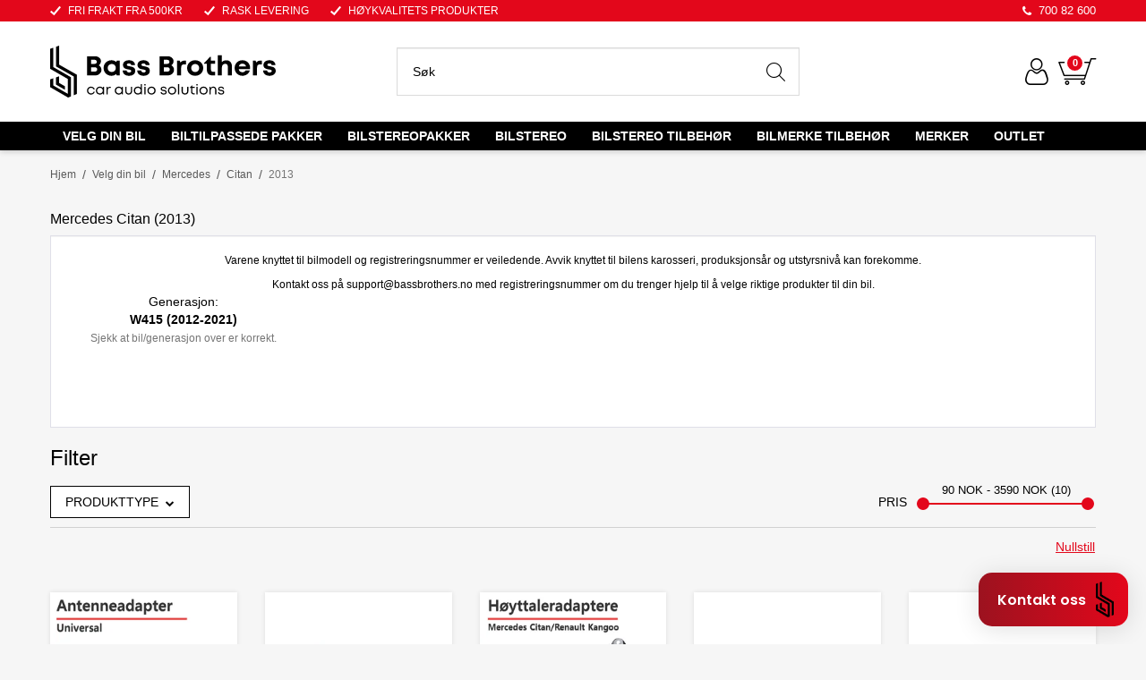

--- FILE ---
content_type: text/html; charset=utf-8
request_url: https://www.bassbrothers.no/velg-din-bil/mercedes/citan/2013
body_size: 62795
content:

<!DOCTYPE html>
<html lang="no">
<head>
    <script async type="text/javascript" src="/js/es-module-shims.js?v=20.22.0"></script>
<script type="importmap">{
    "imports": {
        "@floating-ui/core": "/node_modules/@floating-ui/core/dist/floating-ui.core.esm.min.js",
        "@floating-ui/dom": "/node_modules/@floating-ui/dom/dist/floating-ui.dom.esm.min.js",
        "@ungap/custom-elements": "/node_modules/@ungap/custom-elements/index.js",
        "body-scroll-lock": "/node_modules/body-scroll-lock/lib/bodyScrollLock.esm.js",
        "gridjs": "/node_modules/gridjs/dist/gridjs.module.js",
        "i18next": "/node_modules/i18next/dist/esm/i18next.js",
        "i18next-resources-to-backend": "/node_modules/i18next-resources-to-backend/dist/esm/index.js",
        "lit-html": "/node_modules/lit-html/lit-html.js",
        "lit-html/directives/live": "/node_modules/lit-html/directives/live.js",
        "lit-html/directives/ref": "/node_modules/lit-html/directives/ref.js",
        "lit-html/directives/ref.js": "/node_modules/lit-html/directives/ref.js",
        "lit-html/directives/repeat": "/node_modules/lit-html/directives/repeat.js",
        "lit-html/directives/repeat.js": "/node_modules/lit-html/directives/repeat.js",
        "lit-html/directives/unsafe-html": "/node_modules/lit-html/directives/unsafe-html.js",
        "notyf": "/node_modules/notyf/notyf.es.js",
        "qr-scanner": "/node_modules/qr-scanner/qr-scanner.min.js",
        "swiper": "/node_modules/swiper/swiper.mjs",
        "swiper/modules/autoplay.mjs": "/node_modules/swiper/modules/autoplay.mjs",
        "swiper/modules/effect-fade.mjs": "/node_modules/swiper/modules/effect-fade.mjs",
        "swiper/modules/free-mode.mjs": "/node_modules/swiper/modules/free-mode.mjs",
        "swiper/modules/navigation.mjs": "/node_modules/swiper/modules/navigation.mjs",
        "swiper/modules/pagination.mjs": "/node_modules/swiper/modules/pagination.mjs",
        "swiper/modules/thumbs.mjs": "/node_modules/swiper/modules/thumbs.mjs"
    },
    "scopes": {}
}</script>
<link rel="preconnect" href="https://connect.facebook.net" />
<link rel="preconnect" href="https://www.googletagmanager.com" />
<link rel="preconnect" href="https://www.google-analytics.com" />
<script type="text/javascript">function gtag(){dataLayer.push(arguments)}function gtm_update_consent(){function t(t){t=("; "+document.cookie).split("; "+t+"=");return 2===t.length?t.pop().split(";").shift():null}var e,a=t("cookie-consent-statistical"),n=t("cookie-consent-marketing");a&&a.length&&n&&n.length&&gtag("consent","update",{ad_storage:n=(e=t=>"1"===t?"granted":"denied")(n),ad_user_data:n,ad_personalization:n,analytics_storage:e(a)})}window.dataLayer=window.dataLayer||[],gtag("consent","default",{ad_storage:"denied",ad_user_data:"denied",ad_personalization:"denied",analytics_storage:"denied"}),gtm_update_consent(),document.addEventListener("cookie-consent-updated",()=>gtm_update_consent());</script>
<script type="text/javascript">(function(w,d,s,l,i){w[l]=w[l]||[];w[l].push({'gtm.start':
new Date().getTime(),event:'gtm.js'});var f=d.getElementsByTagName(s)[0],
j=d.createElement(s),dl=l!='dataLayer'?'&l='+l:'';j.async=true;j.src=
'https://www.googletagmanager.com/gtm.js?id='+i+dl;f.parentNode.insertBefore(j,f);
})(window,document,'script','dataLayer','GTM-KDXNKFC');</script>
<link type="application/rsd+xml" rel="edituri" title="RSD" href="/rsd.ashx?pageId=23149" />
<link rel="canonical" href="https://www.bassbrothers.no/velg-din-bil/mercedes/citan/2013" />
<meta property="og:title" content="2013 - bassbrothers.no"/>
<meta property="og:url" content="https://www.bassbrothers.no/velg-din-bil/mercedes/citan/2013"/>
<meta property="og:type" content="website"/>
    <title>2013 - bassbrothers.no</title>
    <meta name="Author" content="Bassbrothers.no" />
    <meta http-equiv="content-type" content="text/html; charset=utf-8" />
    <meta content="" name="description" />

    <meta name="viewport" content="initial-scale=1,width=device-width">
    <link rel="shortcut icon" type="image/vnd.microsoft.icon" href="/theme/img/favicon-32x32.png">
    <link rel="preconnect" href="https://fonts.googleapis.com">
    <link rel="preconnect" href="https://fonts.gstatic.com" crossorigin>
    <link rel="preload" href="/theme/img/site-logo.svg" as="image">
    <meta name="SKYPE_TOOLBAR" content="SKYPE_TOOLBAR_PARSER_COMPATIBLE" />
    <meta name="google-site-verification" content="pcYN4bsSsCdbC6ta-zHmf6fzYvEritro0ZmRI9GIeXo" />
    
    <script type="text/javascript">document.cookie='resolution='+Math.max(screen.width,screen.height)+("devicePixelRatio" in window ? ","+devicePixelRatio : ",1")+'; path=/';var R = '/';</script>
    
        <style>
        @font-face{font-family:uniicons;
            src:url(/theme/fonts/uniicons.woff2) format("woff2"),
            url(/theme/fonts/uniicons.ttf) format("truetype");font-weight:400;font-style:normal;
            font-display: swap;
        }
        </style>
    
        <link rel="stylesheet" href="/theme/css/other-pages.css?v=28.02.2025">
        
        <link rel="preload" as="style" onload="this.onload=null;this.rel='stylesheet'" href="/templates/css/font-awesome.min.css">
    

    <link rel="preload" as="style" onload="this.onload=null;this.rel='stylesheet'" href="https://fonts.googleapis.com/css2?family=Montserrat:wght@400;500;600&family=Open+Sans:wght@100;300;400;500;600&display=swap">


    
    <link rel="modulepreload" href="/components/checkout/vipps/cms-vipps-hurtigkasse.js">
<script>!function(f,b,e,v,n,t,s){if(f.fbq)return;n=f.fbq=function(){n.callMethod?n.callMethod.apply(n,arguments):n.queue.push(arguments)};if(!f._fbq)f._fbq=n;n.push=n;n.loaded=!0;n.version='2.0';n.queue=[];t=b.createElement(e);t.async=!0;t.src=v;s=b.getElementsByTagName(e)[0];s.parentNode.insertBefore(t,s)}(window, document,'script','https://connect.facebook.net/en_US/fbevents.js');
fbq('init','1069113706620786');fbq('track','PageView');</script>
<noscript><img height="1" width="1" style="display:none" src="https://www.facebook.com/tr?id=1069113706620786&ev=PageView&noscript=1"/></noscript>
</head>
<body class="page-prod-list" data-page-id="23149" data-page-item-id="0" data-anonymous-user="true">
    <!-- Load Facebook SDK for JavaScript -->

      <div id="fb-root"></div>


	<script>
        if(navigator.userAgent.indexOf("Speed Insights") == -1) {
        var _x = function(d, s, id) {
            window.fbAsyncInit = function() {
                FB.init({
                    xfbml: true,
                    version: 'v9.0'
                });
            };
            var js, fjs = d.getElementsByTagName (s) [0];if (d.getElementById(id)) return;js = d.createElement(s);js.id = id;js.src = 'https://connect.facebook.net/nb_NO/sdk/xfbml.customerchat.js';fjs.parentNode.insertBefore (js, fjs);
        };
        
        setTimeout(function() { _x(document, 'script', 'facebook-jssdk') }, 3000);
        }
    </script>

      <!-- Your Chat Plugin code -->
      <div class="fb-customerchat"
        attribution=setup_tool
        page_id="370763135831"
  theme_color="#0084ff"
  logged_in_greeting="Hei, hva kan vi hjelpe deg med?"
  logged_out_greeting="Hei, hva kan vi hjelpe deg med?">
      </div>



<script type="text/javascript">
var cssId = 'widgetCss';
if (!document.getElementById(cssId))
{
    var head  = document.getElementsByTagName('head')[0];
    var link  = document.createElement('link');
    link.id   = cssId;
    link.rel  = 'stylesheet';
    link.type = 'text/css';
    link.href = 'https://www2.bassbrothers.no/css/multiwidget.css?v=1';
    link.media = 'all';
    head.appendChild(link);
}
</script>


<div id="multiwidget" class="multiwidget d-none" style="z-index: 10000;">
  <span onclick="openMultiwidget();">&times;</span>
  <ul>
    <li id="elementForm" class="form" onclick="contactForm.onClick();">
      <font>Kontaktskjema</font>
      <img src="https://www2.bassbrothers.no/gfx/form.png" style="max-width: 100px;" />
    </li>
    <a href="https://m.me/bassbrothersas?text=Hei!" target="_blank">
      <li class="mess">
        <font>Messenger</font>
        <img src="https://www2.bassbrothers.no/gfx/messenger.png" style="max-width: 100px;" />
      </li>
    </a>
    <a href="tel:+4770082600" target="_blank">
      <li class="tel">
        <font>Telefon</font>
        <img src="https://www2.bassbrothers.no/gfx/tel.png" style="max-width: 100px;" />
      </li>
    </a>	  
  </ul>
</div>
<div id="mainButton" class="main_button d-none" onclick="openMultiwidget();">
  <span>Kontakt oss</span>
  <img src="https://www2.bassbrothers.no/gfx/bbicon.png" style="max-width: 56px;" />
</div>

<!-- Start of LiveAgent integration script: Contact form button - Own HTML button -->
<script type="text/javascript">
var contactForm;
(function(d, src, c) { var t=d.scripts[d.scripts.length - 1],s=d.createElement('script');s.id='la_x2s6df8d';s.defer=true;s.src=src;s.onload=s.onreadystatechange=function(){var rs=this.readyState;if(rs&&(rs!='complete')&&(rs!='loaded')){return;}c(this);};t.parentElement.insertBefore(s,t.nextSibling);})(document,
'https://bassbrothers.ladesk.com/scripts/track.js',
function(e){
  contactForm = LiveAgent.createButton('1fwg7ztx', e);
});
</script>
<!-- End of LiveAgent integration script -->

	
<script>
var openTrigger = 0;
function openMultiwidget() {
  if (openTrigger === 0) {
    var multiwidget = document.getElementById("multiwidget");
	multiwidget.classList.remove("d-none"); 
    document.getElementById("multiwidget").style.bottom = "110px";
    document.getElementById("multiwidget").style.opacity = "1";
    document.getElementById("mainButton").style.background = "linear-gradient(90deg,#9C121F 0,#e3071b 100%)";
    openTrigger++;
  } else {
    document.getElementById("multiwidget").style.bottom = "-350px";
    document.getElementById("multiwidget").style.opacity = "0";
    document.getElementById("mainButton").style.background = "linear-gradient(90deg,#9C121F 0,#e3071b 100%)";
    openTrigger--;
  }
}
const elementForm = document.getElementById("elementForm");
elementForm.addEventListener("click", openMultiwidget);

function lastWidget() {
	var multiwidgetbtn = document.getElementById("mainButton");
    multiwidgetbtn.classList.remove("d-none");
    console.log("Last widget");
}
    
const myTimeout = setTimeout(lastWidget, 2000);
    
    
</script>
<!-- Google Tag Manager (noscript) -->
<noscript><iframe src="https://www.googletagmanager.com/ns.html?id=GTM-KDXNKFC" height="0" width="0" style="display:none;visibility:hidden"></iframe></noscript>
<!-- End Google Tag Manager (noscript) -->

<form method="post" action="/velg-din-bil/mercedes/citan/2013" id="Webdoc">
<div class="aspNetHidden">
<input type="hidden" name="__VIEWSTATE" id="__VIEWSTATE" value="UvhXZv30cHeG5OBW/+6ErVFPS8aD9xJZk6YmtZA4dgFbJD8ncGwW+K6MCKYc7WDJuNuhvKYI7rJ9NiCvjR9BZcHu6Vs3XY2nVYmAqfpsPaSGhD/8/R65fZLFw8FPe4mpVtBZGSPkoWLhss07ZbRisj1b7NQPcVvZ82pw9w+NMJE8nhsKHki6uJ/qGReI7puE2HzCgKqyvM/ytNHH9obZkKltx6CJ4jZXUE5vprapo22ysVTDs246hBIkUS+jhcQHruUnClcNM2MX732EPfu2Wis6S+opG+8EVlWIqPGBVbPny96PyaANOAujJdasKnq5QH/95lmrL0JWKGgn6FJZ8VAJrwgn91KMWmbive5AesNgHhFaVvnMt3pknVKx2BNLBaz21I6SyJuTdn6DGwbQJWPB6eSGf5uGkI7FvM1/qN26up2Go+1GTlwX4Ja16FQGIvmBpVxMuPx2rCCPTEwH7H3woDtOT9JA5f/YwN9SrDI+OkVXQa4rC2WgE6Z1sUTIFHNyxkG0n2Q6BIFjGxe1uoVH9U2ku2sh4LQRmgytB0Uf3AQp/FIlaXszLfZrJe0Qbtcu3u8+gfAVKD4fZ0ofUvXEUPv3bFNIwBpmatB0x0ZOJ8sgm2B2Kh4XzIaC9GRgmysNeRtZwC+WhyEbzJKeF/xFNAWztKZ+fBXJWXR6LMIe0oQ5arkEIUq/n1666WygX031rmIPK4LOG0ZmyAorNPDmyt/V4/1CfQQlwry4yAPDNzhcM5oFMhClfHnCbmTI0Ahhsl08YjmFG6d1rLiGd2MOvBtY7wkq0ArzhURZ8mepGemhzignRP9fiS5V84gbdxJoRbcAKrjRziwq5pkXuaFMypLGCrLddPKhiWgpJTa/9RtL+XhjblGZidC/MYcShd7XpjIG75vngRu/zUKE33Pq2qgfrYk63mbP/X4WAsa6PmQF93waodyI4ewswC8eBOO5g52lzsqne1hG904MY8r45sXMlZyKqyjUccW57Fo/VGeHiPoaeOsR/qufTJeEC5d1ipWN2RLPwsTxsuiH7+fkN6hZVYBukTqED0rv2JOzTAU/sMmRjg+11rY1rQjqlQtbuawdrxivXH4X4zQwQ06lUUJ+UPGV9QUljJD4oUOIWSPcJRtRY/9cjWKtkeglEMVqUfg2ygS6U/KFWa87zZ357cx5mavWiTvNqMJnIbusL/fnevABcU1iaLxPuxximicJpKR8DgjsLtGUHctLwVpVBYhKJHyNHLuzePZQuAzrjppXmpkB95sRKV9igI7Dg8SrAWBM9KHJX7PudAHjt9DUHYPW4omR+P6YUdwiN9A0viVceXRYQo302PuIIMwQnP09r/wLMCpXDixjxu3r9YvHCZ7swbWNDpOnFiZHVnsy4uV63+BqygMY9mHvsH/wJtHwVwFGSPqOPBvqb/QS1+iZL5Manl8E66Vj8yEOETYKxM+MIZihWVSV+7AGURxCFhJWWnRSw/GBkkAkl8oWJLszg8d9MQPbecR0uK0s/Z2jpfONf9Fl/GuQe5iGF4YPTY4fJeOjmey9BU4/zZQpQDpXU14MknC0ncKBRNa79GJZXwYU0kwv9l5o6AM4H6sftW7LtAk9E7AUYlY7jcXU96jG8OSEmyaRvnnTjmD+C6yflfq3M9oRpzLcYy0gYVJnhDLqUKDVwG6bp+CLyWN1KFGOjhg6uQRhXTsvEQe3X7s/dvrUWn4d2HjWTKZjJHStFeLiD6GcwUkFRImkqrGnN/EwJIcieI9ISuUYAnme2UZhkEtfIT3elNed/RODJaFtugejZh6jShQKPAhxuNq1bdiJr78TEI6jj2XyroAVMK4tHMiV03yaqJIngEbvid18wZLleloXmBKDrCie4dNbE3hDyGiZ/8+9nuwCt+ADKN1vGnxmtCIH9AeWIY6dynRY4RZSwKK3+3fo8dmkSnPkpiLxAbs59A+VkpfYwe/pV4HmKjF5ZqVWTmSVkOSe/W+5Y2bhLgrQWerj0RF2gw9kdtoNQ3xcej/lhDvSQEhZBzcGGkL2snQW0nWBM/U/7GHcH88wn/geHg1SCJ79Jc0SibiKBzJ01PzHOBjtWyFKDcUSy7611OAAL8AgdQ6K0U+TQu1mccKWVRX43yA7+7h1PjwRp1mVV7L1sLAOA2dkH58DpU63cko32YYYx/d36IVkfNFgZ591eWALj49r4V6iU0eFQXbkGnRpH6phMiNXDIy9dO2fqs8dgkHw40cra4khqEeYbp8zDfomj560Icc27/y2MNRqrwxctz9xumT2/NWGsJOpoSiRMJOyi5p20PDnDPRqJg5QXGyjqIF0kCFwF06Fum+rBaVrW/kZk0nOzq3BpksrWQcMOF1ywoD1kqt3TDkS0+4qhyyP5/tnwPU3sszYw7mJhRWUUuP/hgtL/Nxwh3l1X5n3yw08kQh1sTeW7E8SIbk2ulDoS1NgpuvNAx8k1xNKZsE2f1zV+kUGGoztVcOZTvOAI/pYAefjPqIOYn76OXNOjzOGOm1Isxg1bFc+zMwzx8giRkUWSjha+xZeJ7EoCI8+YTmshaRXH2/Thf8hCuTBAjP3lG6ycjjQiJskHYEwq7ZqbiqIo+O8VchMIXJA08ARP3IJP++7cN+BV/hy71dJAMjPPz1tXLAq+tIdygf7lzbEZphxqCzKEWB7a/sMQ+8GFUXuVfx69miqDgvBYGOYMhRSmZJNuBSN4MGRcUlAbGPro0egYHd4wypvITfKjcfBQ0aSQaxCOCgNbiAoEKL/9ahiEgHt+S1nYLFFZgE41xd9hRLAm224OwWPj/5CIR+ywrX9P0U58NBhw15iLcakmL1/Z2dIS7fGK7Wus6nB7LxzWO/hqsrZGvzqSeHOX32305pxbiofIHi+UiR1CFJM6HakGQM/AQ/uGEJGmw8nj/EuFotSJnKJKEkqB7D8j1o4WtKDjgKSVkFLIJLed6bABdoxUHUdu5fGd+ffWS4AxL7KF0VZPF+KuNH8fUmzDu+uv/AeagfjnF299Ji5Gk6kuRQTDF2A1MPq5rnELqP0CJYIxFD8tKFPRJVtjQqJOGIxItpRr281u/Jzlp9sH6bqGLQC38i1FA7y4clwNc/s6abYxyxD793eXhKx/MDnW7viKoSmnLsrRsGgNb5wjSbx5VbOexhXd4Ig0rd5IQryoYEqlOvRLjr5L4+tRqpcN3ZJhyqENt/jUYf8GruBZiNvSfXtYVbRiJFJDCuEanqoM534ehYg0Af4rN85coH1SPkBhig1utkpTOUMDQMJS+HaLsUfKaMZmOL05MJcXa89DkikL5WgGFBSRxhDvyhbXTqmIJY0/ihZqzjQ1/S2YrRDFQJkoWnVwD5FjyxOeXFqa26yaRe99I48bDo4UT8kGYtPR1uJhm+36TmGFPt9kHzsD+g24zyOtbUtVBxnyV7s0KO4HwsRondgqQDKS971YO+7XuCEgN6yIFMnTi0rDxSfpTcybsYakBMFaJTqvS6Lht3XYH/niruXIv83uIiN+s2wVMSZURxgmnOE6Aa+ohalw+1VBRB1OCOh+pTpLuQ/1uJI8id1nQBsARQxPc1DJkjC/c/ICC1sVDyD7+E9kcDt3hpGl0EWItnnJIsfDyU99VORdewiUPdaEUpWHj45Ti3ezBEHutJfGA1Cv9l1YwhmtrrTA8x3JOg45e8TmmnU5f5QPkC9qz73jOHTPSAfZYavcRxh9WemLGLLMWq0k05DkZe0wzN97zfm5pO4HFL7+HqyXJZ2b5ia2k/mYru5rgTfF6G8q8lynkPjjt6ogpV7pjNO7wtPvHNhPkFL/mdKVtoA8gG/shIIt1JSq+dWghrz7C+6mZjCkAfMPErCYNOTvRjIE3gfgYxryWLmhA8JDsAl+0KNbSIs+pNyBKx2PEEp5lsaN/7GIjmFwxvm9Q8NJ5P32FvYVU8AJIuTkVP7HpUvbp8GsrLcB8w4F0hvix7Hj9HPs7BqLJOg9zZXGE48/TR3J5rLQTFEu+TEPiCdw/83YcSHSD5prEPydWRcYDsC/lN0x6Q5EXIWejLJs0ZleawoLrCfSFfJzZ014pRFxpVIYhDB7yc6ES4B5h/4yHGRgBr7+edb7ZIHsqH/809dD4uPxTZfVdWNfBFiIT/A4zbTVsRCyi+hSu0AaR/PNADJ3mSh5ugOSWl33QV2IdgiQ5jnTAicl9+Fvk8pKriSkYqCLxbNOpFT6kq/RV0vRI4yIcBN63spvoXQbR4ckQxm/kNW/AiGxHKQRTz9cazBu4ucd8gs3UUC3E5EZunzKoM+lTAKmBxx6UVFLv9nultkxv4BrDEmX5T2JMCWUrSpzFa/7h7TRYYhcsv0cmh7vtTalvV4oE6zZ+H0VRqYjUApNEXKWua8rM3p3/3Kyo3EMTag8gkgq8oa4yQXMJ3dQYnVCWdO6VX+bXonfQqtirxzU2szt0OOQk9iQjIMCVtHd2AL5XjS44ob3FFXJK4jDS8+zdFM1y5AOokRC1Uu0SO+O3OGzhGn7Ovi7fw9zU8JMwXBeJuI6gxUmpbYB/q5pSPWMmpqMGQS2sEbieIbN+5aNgcTY/mK8DN2Sgv8kqELJZ/7+yjuLZ0rE6X6L3rvDvXmcL+6xzg9en40I8MhkKb+7PWT91HR1UVhlYOkx6iA4eZwS8U8qPtUt2KbJZwB1tqfdnN80SgVL9IyTvQ+ngHnvFx90gwkIDuSd73ngj1A/UmGxyEAKnpRmjJHVlfGplKvXMOo/crkC/BpcSwyCwl/wsbtVf8ZZKN0HWCeGIdziI6qHCIHhP1ae6pFI0H70m0po8HmQDgxnH+D0mfudoCGqmpoBiXTI9UO2bkMpDbFxSWavaR26DnyYjYvIlFvgR11hmIPHusXq2rCdIt4kiUrMp5V3XN3xuWJN+c3vE8br3EXwaFEU3ObjBU7PoMWNeRxgB0rn4HRJgpzINDFxb/fD/RfMbpFJxIVE+tj8pQvH7U7Eah+yZyuaA7s2nZF96Y/j8uX++55OUlzfWkoglp2U47iuI6LVXAWRhQmDarEJRXMyaAFFINrSH5o6aLrdVi6Ku3p1Dwyl3QXBAC0TB8nJ2CR6R1Ze22/M43wXgWuM4gblJrBAptqkOWyjj3e717mYBai1roNmX194l3cH6avQBYTJM2bT/qGSwXIbwfdmaMCaSORrRq2xV8dMAjP4GNM+gre1H5LIqnwCvApFQLnGF8vkN9QkrOgV2Q6ri/meO8aI/uTMkWHm8HIYQ0QH1hzL+6+5WsC9CDH4RXngF7tyi0AJyx67sXVUw/pMnNVShHbRmy5mA5gWEg1n9n9f+xSQFQMCXmgPiZqy1G7ub6QgKUxTJN6fCA/TmYDxG7d6W5MPZUWs4HKvuwY0AecRNuYFc6XRLXJk0DjWBpdDkH9cvDQIzW8ZlaS9lZ0bOuOcgCgzGa1//R3cq1PA1/q7Ym6AVhQsVqGTc0tamMSRXLaIE2JI3JWs/i5HXF2IC1DcqPDAM7alKknzhOqBB98lDQvD0l5qP5AgH7vZLB56c6ZPsWiJpeXUP6oYYbZ3udjZ1nKDyZnZLzOCTlal3hyo/Yzo5/bD9SJM3XYbUd5HiizCvZX70p/mDeDdVBXe/1UiPrkfr/QWTI2JsKmWED8+2hCDJzlSNGN/2fKm9WvZdqonvtUes0pYPfn87Zo84HV2V/F0oBt+6CVVYxbpKlI73wMi7y7ChcKmJN4BuTA85DOc2RmA0wJAHqYx85G7UNJo5GBK1uQJJ1GnXCQskf6Mz6GhPknENabCVCc7qdsUXTfRMl3mpJEhT7WyOF0nxqGgqLARRvDUky1ByYcPtuQEENghZbacihP37ap/XotC+/DgH6OQRUETFkYVYf6iBmi4hHLctDJO+VAsG31cZB2gwJxEoap34jl9Kt3NUF2IGO9M6y+VbEP14RTpmp1osgZhCVO5F1Xr02IurH6yNJEr2W0+Zrdk4duWuAVTLFphPAZ0IkEjQzRKfe7+Hm99feoIGudcZifqBYqPmsL2eUkvxlO1J/nXFkorgMpdn797H2Z+PHpYQQlO4yqXk4UUcyQ1OxwmkK4OWoyw1CudIU920Ca9RECRTJ/8rc3/rTLaxyeTDHkrUs1sPsiJGiKSktSr69cVtnljbd8vfwFBW4ofjPf4+c56a7wwwivuDwx+L4RFMCNy5iCsfuJ2YSMro/[base64]" />
</div>

<script type="text/javascript">
//<![CDATA[
var theForm = document.forms['Webdoc'];
if (!theForm) {
    theForm = document.Webdoc;
}
function __doPostBack(eventTarget, eventArgument) {
    if (!theForm.onsubmit || (theForm.onsubmit() != false)) {
        theForm.__EVENTTARGET.value = eventTarget;
        theForm.__EVENTARGUMENT.value = eventArgument;
        theForm.submit();
    }
}
//]]>
</script>


<script src="/WebResource.axd?d=pynGkmcFUV13He1Qd6_TZDYE4Vtc5AWiLuSR9VlHrwpq0X4fuaaOETGJxP7JZkpazn6kKQ2&amp;t=638901608248157332" type="text/javascript"></script>

    

    <div id="root" class="site">

        
        <header id="header-desktop" class="site-header site-header-desktop hidden-xs hidden-sm js-site-header" data-scroll-threshold="168" data-original-height="168">
            
                <div class="site-header-desktop__top-line">
                    <div class="container">
                        <div class="site-header-desktop__top-line-inner-container flex flex-between flex-item-center">
                            
                                <div class="site-header-desktop__why-buy site-why-buy"><ul>
<li>FRI FRAKT FRA 500kr</li>
<li>RASK LEVERING</li>
<li>H&Oslash;YKVALITETS PRODUKTER</li>
</ul></div>
                            
                                <a class="site-header-desktop__phone site-phone" href="tel:70082600" title="Phone">700 82 600</a>
                            
                        </div>
                    </div>
                </div>
            
            <div class="site-header-desktop__middle-line">
                <div class="container">
                    <div class="site-header-desktop__middle-line-inner-container flex flex-between flex-item-center">
                        <div class="site-header-desktop__left-pane flex flex-item-center">
                            <a class="site-header-desktop__logo" width="252" height="59" href="/" title="Bass Brothers">
                                <img src="/theme/img/site-logo.svg" width="252" height="59" alt="Bass Brothers" title="Bass Brothers" class="site-header-desktop__logo-img img-responsive"/>
                            </a>
                        </div>

                        <div class="site-header-desktop__middle-pane">
                            
                            

    <div class="detailed-search" id="DetailedSearch" data-input-has-term="false">
        <input class="form-control js-search-input" type="search" placeholder="S&#248;k" value="" autocomplete="off" aria-label="S&#248;k" />
        <button type="button" class="js-search-clear-input-btn" title="Nullstill"></button>
        
    </div>

                        </div>

                        <div class="site-header-desktop__test-car-number">
                            <input id="testCarNumberDesktopHeader" type="text" class="site-header__test-car-number site-header-desktop__test-car-number__input c-js-tast-bilnumber" placeholder="Tast bilnummer"/>
                        </div>

                        <div class="site-header-desktop__right-pane flex flex-right flex-item-center flex-self-stretch">
                            
    <div class="profile-quick-menu" id="MyPageMenu">

        <span class="profile-quick-menu__btn" onclick="return false;" href="javascript:void(0);"><em class="profile-quick-menu__un-user un-user"></em><span>Min side</span><em class="profile-quick-menu__un-chevron-down un-chevron-down"></em></span>
        <ul class="profile-quick-menu__dropdown clearfix">

                <li class="Item-1 Page NoToggle">


        

        <a href="/min-side/registrering-profil" class="Name" >Registrering</a>
        
    </li>
    <li class="Item-2 Page NoToggle">


        

        <a href="/min-side/tilbud" class="Name" >Tilbud</a>
        
    </li>
    <li class="Item-3 Page NoToggle">


        

        <a href="/min-side/onskeliste" class="Name" >&#216;nskeliste</a>
        
    </li>


                    <li>
                        <a href="/login?ret=%2fvelg-din-bil%2fmercedes%2fcitan%2f2013"><em class="fa fa-lock"></em> Logg inn</a>
                    </li>


        </ul>
    </div>

                            

<div class="SiteCartPanel LeftIconAlign" id="newSiteCart_SiteCartMainPanel">

            <div class="LoginRegisterPanel">
                <a href="/login?ret=%2fvelg-din-bil%2fmercedes%2fcitan%2f2013" class="LoginLink">Logg inn</a>
                <a href="/min-side/registrering-profil?ret=%2fvelg-din-bil%2fmercedes%2fcitan%2f2013" class="RegisterLink">Registrer deg</a>
            </div>

        <a href="/handlekurv" class="ShowCartLink js-show-cart-link">

            <div class="SiteCartIcon"></div>

            <div class="ShoppingListPanel empty">

                    <span class="ShowCartTxt NotEmptyCart">Vis handlekurv</span>
                    <span class="ShowCartTxt EmptyCart">Handlekurven er tom</span>

                <span class="ProdCount">0</span>

                                                    <div class="TotalPriceContainer">
                        <span class="TotalPriceText">Total sum:</span>
                        <span class="TotalPrice notranslate">kr 0,00</span>
                    </div>
            </div>
        </a>


        <div class="PopupContainer hidden js-site-cart-popup"></div>

    <input type="hidden" class="js-refreshHash" value="" />
    

    
    
    
</div>

                        </div>
                    </div>
                    <div id="detailedSearchPopupDesktop" class="detailed-search-modal-aspx hidden"></div>
                </div>
            </div>
            <div class="site-header-desktop__bottom-line">
                <div class="container">
                    <div class="site-header-desktop__bottom-line-inner-container">
                        

    <div class="uc203 js-uc203">
        <ul class="uc203-lvl1">
            <li class="uc203-lvl1__item uc203-lvl1__item_has-submenu uc203-lvl1__item_no-description uc203-lvl1__item_selected js-uc203-lvl1-item" data-pageid="12836">
                <a class="uc203-lvl1__link" href="/velg-din-bil" >Velg din bil</a>
                    <div class="uc203__popup" data-relpage="12836">
                        <div class="uc203__inner">
                           
                            <div class="uc203-submenu">
                                    <ul class="uc203-lvl2">
                                            <li class="uc203-lvl2__item ">

                                                    <a class="uc203-lvl2__image-link" href="/velg-din-bil/alfa-romeo" >
                                                        <img class="lazyload uc203-lvl2__image Image" data-src="/image/bilmerker/alfaromeo.png?width=52&amp;alt=webp&amp;v=637393968288900000" width="52" height="52" />
                                                    </a>
                                                <a class="uc203-lvl2__link" href="/velg-din-bil/alfa-romeo" >Alfa Romeo</a>
                                                    <ul class="uc203-lvl3">
                                                            <li class="uc203-lvl3__item ">
                                                                <a class="uc203-lvl3__link" href="/velg-din-bil/alfa-romeo/147" >147</a>
                                                            </li>
                                                            <li class="uc203-lvl3__item ">
                                                                <a class="uc203-lvl3__link" href="/velg-din-bil/alfa-romeo/156" >156</a>
                                                            </li>
                                                            <li class="uc203-lvl3__item ">
                                                                <a class="uc203-lvl3__link" href="/velg-din-bil/alfa-romeo/159" >159</a>
                                                            </li>
                                                            <li class="uc203-lvl3__item ">
                                                                <a class="uc203-lvl3__link" href="/velg-din-bil/alfa-romeo/4c" >4C</a>
                                                            </li>
                                                            <li class="uc203-lvl3__item ">
                                                                <a class="uc203-lvl3__link" href="/velg-din-bil/alfa-romeo/brera" >Brera</a>
                                                            </li>
                                                            <li class="uc203-lvl3__item ">
                                                                <a class="uc203-lvl3__link" href="/velg-din-bil/alfa-romeo/giulia" >Giulia</a>
                                                            </li>
                                                            <li class="uc203-lvl3__item ">
                                                                <a class="uc203-lvl3__link" href="/velg-din-bil/alfa-romeo/giulietta" >Giulietta</a>
                                                            </li>
                                                            <li class="uc203-lvl3__item ">
                                                                <a class="uc203-lvl3__link" href="/velg-din-bil/alfa-romeo/gt" >GT</a>
                                                            </li>
                                                            <li class="uc203-lvl3__item ">
                                                                <a class="uc203-lvl3__link" href="/velg-din-bil/alfa-romeo/gtv" >GTV</a>
                                                            </li>
                                                            <li class="uc203-lvl3__item ">
                                                                <a class="uc203-lvl3__link" href="/velg-din-bil/alfa-romeo/mito" >Mito</a>
                                                            </li>
                                                            <li class="uc203-lvl3__item ">
                                                                <a class="uc203-lvl3__link" href="/velg-din-bil/alfa-romeo/stelvio" >Stelvio</a>
                                                            </li>
                                                            <li class="uc203-lvl3__item ">
                                                                <a class="uc203-lvl3__link" href="/velg-din-bil/alfa-romeo/tonale" >Tonale</a>
                                                            </li>
                                                            <li class="uc203-lvl3__item ">
                                                                <a class="uc203-lvl3__link" href="/velg-din-bil/alfa-romeo/166" >166</a>
                                                            </li>
                                                                                                            </ul>
                                            </li>
                                            <li class="uc203-lvl2__item ">

                                                    <a class="uc203-lvl2__image-link" href="/velg-din-bil/audi" >
                                                        <img class="lazyload uc203-lvl2__image Image" data-src="/image/bilmerker/audi.png?width=52&amp;alt=webp&amp;v=637393968290600000" width="52" height="52" />
                                                    </a>
                                                <a class="uc203-lvl2__link" href="/velg-din-bil/audi" >Audi</a>
                                                    <ul class="uc203-lvl3">
                                                            <li class="uc203-lvl3__item ">
                                                                <a class="uc203-lvl3__link" href="/velg-din-bil/audi/a1" >A1</a>
                                                            </li>
                                                            <li class="uc203-lvl3__item ">
                                                                <a class="uc203-lvl3__link" href="/velg-din-bil/audi/a2" >A2</a>
                                                            </li>
                                                            <li class="uc203-lvl3__item ">
                                                                <a class="uc203-lvl3__link" href="/velg-din-bil/audi/a3" >A3</a>
                                                            </li>
                                                            <li class="uc203-lvl3__item ">
                                                                <a class="uc203-lvl3__link" href="/velg-din-bil/audi/a4" >A4</a>
                                                            </li>
                                                            <li class="uc203-lvl3__item ">
                                                                <a class="uc203-lvl3__link" href="/velg-din-bil/audi/a5" >A5</a>
                                                            </li>
                                                            <li class="uc203-lvl3__item ">
                                                                <a class="uc203-lvl3__link" href="/velg-din-bil/audi/a6" >A6</a>
                                                            </li>
                                                            <li class="uc203-lvl3__item ">
                                                                <a class="uc203-lvl3__link" href="/velg-din-bil/audi/a7" >A7</a>
                                                            </li>
                                                            <li class="uc203-lvl3__item ">
                                                                <a class="uc203-lvl3__link" href="/velg-din-bil/audi/a8" >A8</a>
                                                            </li>
                                                            <li class="uc203-lvl3__item ">
                                                                <a class="uc203-lvl3__link" href="/velg-din-bil/audi/e-tron" >e-tron</a>
                                                            </li>
                                                            <li class="uc203-lvl3__item ">
                                                                <a class="uc203-lvl3__link" href="/velg-din-bil/audi/e-tron-gt" >e-tron GT</a>
                                                            </li>
                                                            <li class="uc203-lvl3__item ">
                                                                <a class="uc203-lvl3__link" href="/velg-din-bil/audi/q2" >Q2</a>
                                                            </li>
                                                            <li class="uc203-lvl3__item ">
                                                                <a class="uc203-lvl3__link" href="/velg-din-bil/audi/q3" >Q3</a>
                                                            </li>
                                                            <li class="uc203-lvl3__item ">
                                                                <a class="uc203-lvl3__link" href="/velg-din-bil/audi/q4-1" >Q4</a>
                                                            </li>
                                                            <li class="uc203-lvl3__item ">
                                                                <a class="uc203-lvl3__link" href="/velg-din-bil/audi/q4-e-tron" >Q4 e-tron</a>
                                                            </li>
                                                            <li class="uc203-lvl3__item ">
                                                                <a class="uc203-lvl3__link" href="/velg-din-bil/audi/q5" >Q5</a>
                                                            </li>
                                                            <li class="uc203-lvl3__item ">
                                                                <a class="uc203-lvl3__link" href="/velg-din-bil/audi/q6-e-tron" >Q6 e-tron</a>
                                                            </li>
                                                            <li class="uc203-lvl3__item ">
                                                                <a class="uc203-lvl3__link" href="/velg-din-bil/audi/q7" >Q7</a>
                                                            </li>
                                                            <li class="uc203-lvl3__item ">
                                                                <a class="uc203-lvl3__link" href="/velg-din-bil/audi/q8-e-tron" >Q8 e-tron</a>
                                                            </li>
                                                            <li class="uc203-lvl3__item ">
                                                                <a class="uc203-lvl3__link" href="/velg-din-bil/audi/r8" >R8</a>
                                                            </li>
                                                            <li class="uc203-lvl3__item ">
                                                                <a class="uc203-lvl3__link" href="/velg-din-bil/audi/tt" >TT</a>
                                                            </li>
                                                            <li class="uc203-lvl3__item ">
                                                                <a class="uc203-lvl3__link" href="/velg-din-bil/audi/q8" >Q8</a>
                                                            </li>
                                                                                                            </ul>
                                            </li>
                                            <li class="uc203-lvl2__item ">

                                                    <a class="uc203-lvl2__image-link" href="/velg-din-bil/bmw" >
                                                        <img class="lazyload uc203-lvl2__image Image" data-src="/image/bilmerker/bmw.png?width=52&amp;alt=webp&amp;v=637393968292370000" width="52" height="52" />
                                                    </a>
                                                <a class="uc203-lvl2__link" href="/velg-din-bil/bmw" >BMW</a>
                                                    <ul class="uc203-lvl3">
                                                            <li class="uc203-lvl3__item ">
                                                                <a class="uc203-lvl3__link" href="/velg-din-bil/bmw/1-serie" >1-serie</a>
                                                            </li>
                                                            <li class="uc203-lvl3__item ">
                                                                <a class="uc203-lvl3__link" href="/velg-din-bil/bmw/2-serie" >2-serie</a>
                                                            </li>
                                                            <li class="uc203-lvl3__item ">
                                                                <a class="uc203-lvl3__link" href="/velg-din-bil/bmw/3-serie" >3-serie</a>
                                                            </li>
                                                            <li class="uc203-lvl3__item ">
                                                                <a class="uc203-lvl3__link" href="/velg-din-bil/bmw/4-serie" >4-serie</a>
                                                            </li>
                                                            <li class="uc203-lvl3__item ">
                                                                <a class="uc203-lvl3__link" href="/velg-din-bil/bmw/5-serie" >5-serie</a>
                                                            </li>
                                                            <li class="uc203-lvl3__item ">
                                                                <a class="uc203-lvl3__link" href="/velg-din-bil/bmw/6-serie" >6-serie</a>
                                                            </li>
                                                            <li class="uc203-lvl3__item ">
                                                                <a class="uc203-lvl3__link" href="/velg-din-bil/bmw/7-serie" >7-serie</a>
                                                            </li>
                                                            <li class="uc203-lvl3__item ">
                                                                <a class="uc203-lvl3__link" href="/velg-din-bil/bmw/8-serie" >8-serie</a>
                                                            </li>
                                                            <li class="uc203-lvl3__item ">
                                                                <a class="uc203-lvl3__link" href="/velg-din-bil/bmw/i3" >i3</a>
                                                            </li>
                                                            <li class="uc203-lvl3__item ">
                                                                <a class="uc203-lvl3__link" href="/velg-din-bil/bmw/i4" >i4</a>
                                                            </li>
                                                            <li class="uc203-lvl3__item ">
                                                                <a class="uc203-lvl3__link" href="/velg-din-bil/bmw/i5" >i5</a>
                                                            </li>
                                                            <li class="uc203-lvl3__item ">
                                                                <a class="uc203-lvl3__link" href="/velg-din-bil/bmw/i7" >i7</a>
                                                            </li>
                                                            <li class="uc203-lvl3__item ">
                                                                <a class="uc203-lvl3__link" href="/velg-din-bil/bmw/i8" >i8</a>
                                                            </li>
                                                            <li class="uc203-lvl3__item ">
                                                                <a class="uc203-lvl3__link" href="/velg-din-bil/bmw/ix" >iX</a>
                                                            </li>
                                                            <li class="uc203-lvl3__item ">
                                                                <a class="uc203-lvl3__link" href="/velg-din-bil/bmw/ix1" >iX1</a>
                                                            </li>
                                                            <li class="uc203-lvl3__item ">
                                                                <a class="uc203-lvl3__link" href="/velg-din-bil/bmw/ix2" >iX2</a>
                                                            </li>
                                                            <li class="uc203-lvl3__item ">
                                                                <a class="uc203-lvl3__link" href="/velg-din-bil/bmw/ix3" >iX3</a>
                                                            </li>
                                                            <li class="uc203-lvl3__item ">
                                                                <a class="uc203-lvl3__link" href="/velg-din-bil/bmw/x1" >X1</a>
                                                            </li>
                                                            <li class="uc203-lvl3__item ">
                                                                <a class="uc203-lvl3__link" href="/velg-din-bil/bmw/x2" >X2</a>
                                                            </li>
                                                            <li class="uc203-lvl3__item ">
                                                                <a class="uc203-lvl3__link" href="/velg-din-bil/bmw/x3" >X3</a>
                                                            </li>
                                                            <li class="uc203-lvl3__item ">
                                                                <a class="uc203-lvl3__link" href="/velg-din-bil/bmw/x4" >X4</a>
                                                            </li>
                                                            <li class="uc203-lvl3__item ">
                                                                <a class="uc203-lvl3__link" href="/velg-din-bil/bmw/x5" >X5</a>
                                                            </li>
                                                            <li class="uc203-lvl3__item ">
                                                                <a class="uc203-lvl3__link" href="/velg-din-bil/bmw/x6" >X6</a>
                                                            </li>
                                                            <li class="uc203-lvl3__item ">
                                                                <a class="uc203-lvl3__link" href="/velg-din-bil/bmw/x7" >X7</a>
                                                            </li>
                                                            <li class="uc203-lvl3__item ">
                                                                <a class="uc203-lvl3__link" href="/velg-din-bil/bmw/z3" >Z3</a>
                                                            </li>
                                                            <li class="uc203-lvl3__item ">
                                                                <a class="uc203-lvl3__link" href="/velg-din-bil/bmw/z4" >Z4</a>
                                                            </li>
                                                            <li class="uc203-lvl3__item ">
                                                                <a class="uc203-lvl3__link" href="/velg-din-bil/bmw/xm" >XM</a>
                                                            </li>
                                                                                                            </ul>
                                            </li>
                                            <li class="uc203-lvl2__item ">

                                                    <a class="uc203-lvl2__image-link" href="/velg-din-bil/byd" >
                                                        <img class="lazyload uc203-lvl2__image Image" data-src="/image/bilmerker/byd.png?width=52&amp;alt=webp&amp;v=637740410708230000" width="52" height="52" />
                                                    </a>
                                                <a class="uc203-lvl2__link" href="/velg-din-bil/byd" >BYD</a>
                                                    <ul class="uc203-lvl3">
                                                            <li class="uc203-lvl3__item ">
                                                                <a class="uc203-lvl3__link" href="/velg-din-bil/byd/t3" >T3</a>
                                                            </li>
                                                            <li class="uc203-lvl3__item ">
                                                                <a class="uc203-lvl3__link" href="/velg-din-bil/byd/tang" >Tang</a>
                                                            </li>
                                                            <li class="uc203-lvl3__item ">
                                                                <a class="uc203-lvl3__link" href="/velg-din-bil/byd/han" >Han</a>
                                                            </li>
                                                            <li class="uc203-lvl3__item ">
                                                                <a class="uc203-lvl3__link" href="/velg-din-bil/byd/atto3" >Atto3</a>
                                                            </li>
                                                            <li class="uc203-lvl3__item ">
                                                                <a class="uc203-lvl3__link" href="/velg-din-bil/byd/sealion" >Sealion</a>
                                                            </li>
                                                                                                            </ul>
                                            </li>
                                            <li class="uc203-lvl2__item ">

                                                    <a class="uc203-lvl2__image-link" href="/velg-din-bil/chevrolet" >
                                                        <img class="lazyload uc203-lvl2__image Image" data-src="/image/bilmerker/chevrolet.png?width=52&amp;alt=webp&amp;v=637393968294900000" width="52" height="52" />
                                                    </a>
                                                <a class="uc203-lvl2__link" href="/velg-din-bil/chevrolet" >Chevrolet</a>
                                                    <ul class="uc203-lvl3">
                                                            <li class="uc203-lvl3__item ">
                                                                <a class="uc203-lvl3__link" href="/velg-din-bil/chevrolet/avalanche" >Avalanche</a>
                                                            </li>
                                                            <li class="uc203-lvl3__item ">
                                                                <a class="uc203-lvl3__link" href="/velg-din-bil/chevrolet/aveo" >Aveo</a>
                                                            </li>
                                                            <li class="uc203-lvl3__item ">
                                                                <a class="uc203-lvl3__link" href="/velg-din-bil/chevrolet/blazer" >Blazer</a>
                                                            </li>
                                                            <li class="uc203-lvl3__item ">
                                                                <a class="uc203-lvl3__link" href="/velg-din-bil/chevrolet/camaro" >Camaro</a>
                                                            </li>
                                                            <li class="uc203-lvl3__item ">
                                                                <a class="uc203-lvl3__link" href="/velg-din-bil/chevrolet/caprice" >Caprice</a>
                                                            </li>
                                                            <li class="uc203-lvl3__item ">
                                                                <a class="uc203-lvl3__link" href="/velg-din-bil/chevrolet/captiva" >Captiva</a>
                                                            </li>
                                                            <li class="uc203-lvl3__item ">
                                                                <a class="uc203-lvl3__link" href="/velg-din-bil/chevrolet/colorado" >Colorado</a>
                                                            </li>
                                                            <li class="uc203-lvl3__item ">
                                                                <a class="uc203-lvl3__link" href="/velg-din-bil/chevrolet/corvette" >Corvette</a>
                                                            </li>
                                                            <li class="uc203-lvl3__item ">
                                                                <a class="uc203-lvl3__link" href="/velg-din-bil/chevrolet/cruze" >Cruze</a>
                                                            </li>
                                                            <li class="uc203-lvl3__item ">
                                                                <a class="uc203-lvl3__link" href="/velg-din-bil/chevrolet/express" >Express</a>
                                                            </li>
                                                            <li class="uc203-lvl3__item ">
                                                                <a class="uc203-lvl3__link" href="/velg-din-bil/chevrolet/impala" >Impala</a>
                                                            </li>
                                                            <li class="uc203-lvl3__item ">
                                                                <a class="uc203-lvl3__link" href="/velg-din-bil/chevrolet/malibu" >Malibu</a>
                                                            </li>
                                                            <li class="uc203-lvl3__item ">
                                                                <a class="uc203-lvl3__link" href="/velg-din-bil/chevrolet/monte-carlo" >Monte Carlo</a>
                                                            </li>
                                                            <li class="uc203-lvl3__item ">
                                                                <a class="uc203-lvl3__link" href="/velg-din-bil/chevrolet/s-10" >S-10</a>
                                                            </li>
                                                            <li class="uc203-lvl3__item ">
                                                                <a class="uc203-lvl3__link" href="/velg-din-bil/chevrolet/silverado" >Silverado</a>
                                                            </li>
                                                            <li class="uc203-lvl3__item ">
                                                                <a class="uc203-lvl3__link" href="/velg-din-bil/chevrolet/spark" >Spark</a>
                                                            </li>
                                                            <li class="uc203-lvl3__item ">
                                                                <a class="uc203-lvl3__link" href="/velg-din-bil/chevrolet/suburban" >Suburban</a>
                                                            </li>
                                                            <li class="uc203-lvl3__item ">
                                                                <a class="uc203-lvl3__link" href="/velg-din-bil/chevrolet/tahoe" >Tahoe</a>
                                                            </li>
                                                            <li class="uc203-lvl3__item ">
                                                                <a class="uc203-lvl3__link" href="/velg-din-bil/chevrolet/trax" >Trax</a>
                                                            </li>
                                                                                                            </ul>
                                            </li>
                                            <li class="uc203-lvl2__item ">

                                                    <a class="uc203-lvl2__image-link" href="/velg-din-bil/chrysler" >
                                                        <img class="lazyload uc203-lvl2__image Image" data-src="/image/bilmerker/chrysler.png?width=52&amp;alt=webp&amp;v=637393968296500000" width="52" height="52" />
                                                    </a>
                                                <a class="uc203-lvl2__link" href="/velg-din-bil/chrysler" >Chrysler</a>
                                                    <ul class="uc203-lvl3">
                                                            <li class="uc203-lvl3__item ">
                                                                <a class="uc203-lvl3__link" href="/velg-din-bil/chrysler/200" >200</a>
                                                            </li>
                                                            <li class="uc203-lvl3__item ">
                                                                <a class="uc203-lvl3__link" href="/velg-din-bil/chrysler/300c" >300C</a>
                                                            </li>
                                                            <li class="uc203-lvl3__item ">
                                                                <a class="uc203-lvl3__link" href="/velg-din-bil/chrysler/300m" >300M</a>
                                                            </li>
                                                            <li class="uc203-lvl3__item ">
                                                                <a class="uc203-lvl3__link" href="/velg-din-bil/chrysler/aspen" >Aspen</a>
                                                            </li>
                                                            <li class="uc203-lvl3__item ">
                                                                <a class="uc203-lvl3__link" href="/velg-din-bil/chrysler/cirrus" >Cirrus</a>
                                                            </li>
                                                            <li class="uc203-lvl3__item ">
                                                                <a class="uc203-lvl3__link" href="/velg-din-bil/chrysler/concorde" >Concorde</a>
                                                            </li>
                                                            <li class="uc203-lvl3__item ">
                                                                <a class="uc203-lvl3__link" href="/velg-din-bil/chrysler/grand-voyager" >Grand Voyager</a>
                                                            </li>
                                                            <li class="uc203-lvl3__item ">
                                                                <a class="uc203-lvl3__link" href="/velg-din-bil/chrysler/le-baron" >Le Baron</a>
                                                            </li>
                                                            <li class="uc203-lvl3__item ">
                                                                <a class="uc203-lvl3__link" href="/velg-din-bil/chrysler/new-yorker" >New Yorker</a>
                                                            </li>
                                                            <li class="uc203-lvl3__item ">
                                                                <a class="uc203-lvl3__link" href="/velg-din-bil/chrysler/pacifica" >Pacifica</a>
                                                            </li>
                                                            <li class="uc203-lvl3__item ">
                                                                <a class="uc203-lvl3__link" href="/velg-din-bil/chrysler/pt-cruiser" >PT Cruiser</a>
                                                            </li>
                                                            <li class="uc203-lvl3__item ">
                                                                <a class="uc203-lvl3__link" href="/velg-din-bil/chrysler/sebring" >Sebring</a>
                                                            </li>
                                                            <li class="uc203-lvl3__item ">
                                                                <a class="uc203-lvl3__link" href="/velg-din-bil/chrysler/stratus" >Stratus</a>
                                                            </li>
                                                            <li class="uc203-lvl3__item ">
                                                                <a class="uc203-lvl3__link" href="/velg-din-bil/chrysler/town-country" >Town &amp; Country</a>
                                                            </li>
                                                            <li class="uc203-lvl3__item ">
                                                                <a class="uc203-lvl3__link" href="/velg-din-bil/chrysler/voyager" >Voyager</a>
                                                            </li>
                                                                                                            </ul>
                                            </li>
                                            <li class="uc203-lvl2__item ">

                                                    <a class="uc203-lvl2__image-link" href="/velg-din-bil/citroen" >
                                                        <img class="lazyload uc203-lvl2__image Image" data-src="/image/bilmerker/citroen.png?width=52&amp;alt=webp&amp;v=637393968298070000" width="52" height="52" />
                                                    </a>
                                                <a class="uc203-lvl2__link" href="/velg-din-bil/citroen" >Citroen</a>
                                                    <ul class="uc203-lvl3">
                                                            <li class="uc203-lvl3__item ">
                                                                <a class="uc203-lvl3__link" href="/velg-din-bil/citroen/berlingo" >Berlingo</a>
                                                            </li>
                                                            <li class="uc203-lvl3__item ">
                                                                <a class="uc203-lvl3__link" href="/velg-din-bil/citroen/jumper" >Jumper</a>
                                                            </li>
                                                            <li class="uc203-lvl3__item ">
                                                                <a class="uc203-lvl3__link" href="/velg-din-bil/citroen/c1" >C1</a>
                                                            </li>
                                                            <li class="uc203-lvl3__item ">
                                                                <a class="uc203-lvl3__link" href="/velg-din-bil/citroen/c2" >C2</a>
                                                            </li>
                                                            <li class="uc203-lvl3__item ">
                                                                <a class="uc203-lvl3__link" href="/velg-din-bil/citroen/c3" >C3</a>
                                                            </li>
                                                            <li class="uc203-lvl3__item ">
                                                                <a class="uc203-lvl3__link" href="/velg-din-bil/citroen/c3-aircross" >C3 Aircross</a>
                                                            </li>
                                                            <li class="uc203-lvl3__item ">
                                                                <a class="uc203-lvl3__link" href="/velg-din-bil/citroen/c3-picasso" >C3 Picasso</a>
                                                            </li>
                                                            <li class="uc203-lvl3__item ">
                                                                <a class="uc203-lvl3__link" href="/velg-din-bil/citroen/c3-pluriel" >C3 Pluriel</a>
                                                            </li>
                                                            <li class="uc203-lvl3__item ">
                                                                <a class="uc203-lvl3__link" href="/velg-din-bil/citroen/c4" >C4</a>
                                                            </li>
                                                            <li class="uc203-lvl3__item ">
                                                                <a class="uc203-lvl3__link" href="/velg-din-bil/citroen/c4-aircross" >C4 Aircross</a>
                                                            </li>
                                                            <li class="uc203-lvl3__item ">
                                                                <a class="uc203-lvl3__link" href="/velg-din-bil/citroen/c4-cactus" >C4 Cactus</a>
                                                            </li>
                                                            <li class="uc203-lvl3__item ">
                                                                <a class="uc203-lvl3__link" href="/velg-din-bil/citroen/c4-picasso" >C4 Picasso</a>
                                                            </li>
                                                            <li class="uc203-lvl3__item ">
                                                                <a class="uc203-lvl3__link" href="/velg-din-bil/citroen/c5" >C5</a>
                                                            </li>
                                                            <li class="uc203-lvl3__item ">
                                                                <a class="uc203-lvl3__link" href="/velg-din-bil/citroen/c6" >C6</a>
                                                            </li>
                                                            <li class="uc203-lvl3__item ">
                                                                <a class="uc203-lvl3__link" href="/velg-din-bil/citroen/c8" >C8</a>
                                                            </li>
                                                            <li class="uc203-lvl3__item ">
                                                                <a class="uc203-lvl3__link" href="/velg-din-bil/citroen/c-crosser" >C-Crosser</a>
                                                            </li>
                                                            <li class="uc203-lvl3__item ">
                                                                <a class="uc203-lvl3__link" href="/velg-din-bil/citroen/c-zero" >C-Zero</a>
                                                            </li>
                                                            <li class="uc203-lvl3__item ">
                                                                <a class="uc203-lvl3__link" href="/velg-din-bil/citroen/ds3" >DS3</a>
                                                            </li>
                                                            <li class="uc203-lvl3__item ">
                                                                <a class="uc203-lvl3__link" href="/velg-din-bil/citroen/ds4" >DS4</a>
                                                            </li>
                                                            <li class="uc203-lvl3__item ">
                                                                <a class="uc203-lvl3__link" href="/velg-din-bil/citroen/ds5" >DS5</a>
                                                            </li>
                                                            <li class="uc203-lvl3__item ">
                                                                <a class="uc203-lvl3__link" href="/velg-din-bil/citroen/jumpy" >Jumpy</a>
                                                            </li>
                                                            <li class="uc203-lvl3__item ">
                                                                <a class="uc203-lvl3__link" href="/velg-din-bil/citroen/xantia" >Xantia</a>
                                                            </li>
                                                            <li class="uc203-lvl3__item ">
                                                                <a class="uc203-lvl3__link" href="/velg-din-bil/citroen/xsara" >Xsara</a>
                                                            </li>
                                                            <li class="uc203-lvl3__item ">
                                                                <a class="uc203-lvl3__link" href="/velg-din-bil/citroen/relay" >Relay</a>
                                                            </li>
                                                            <li class="uc203-lvl3__item ">
                                                                <a class="uc203-lvl3__link" href="/velg-din-bil/citroen/nemo" >Nemo</a>
                                                            </li>
                                                            <li class="uc203-lvl3__item ">
                                                                <a class="uc203-lvl3__link" href="/velg-din-bil/citroen/e-c3" >e-C3</a>
                                                            </li>
                                                            <li class="uc203-lvl3__item ">
                                                                <a class="uc203-lvl3__link" href="/velg-din-bil/citroen/e-c4" >e-C4</a>
                                                            </li>
                                                                                                            </ul>
                                            </li>
                                            <li class="uc203-lvl2__item ">

                                                    <a class="uc203-lvl2__image-link" href="/velg-din-bil/cupra" >
                                                        <img class="lazyload uc203-lvl2__image Image" data-src="/image/bilmerker/cupra.png?width=52&amp;alt=webp&amp;v=637817460857730000" width="52" height="52" />
                                                    </a>
                                                <a class="uc203-lvl2__link" href="/velg-din-bil/cupra" >Cupra</a>
                                                    <ul class="uc203-lvl3">
                                                            <li class="uc203-lvl3__item ">
                                                                <a class="uc203-lvl3__link" href="/velg-din-bil/cupra/born" >Born</a>
                                                            </li>
                                                            <li class="uc203-lvl3__item ">
                                                                <a class="uc203-lvl3__link" href="/velg-din-bil/cupra/tavascan" >Tavascan</a>
                                                            </li>
                                                                                                            </ul>
                                            </li>
                                            <li class="uc203-lvl2__item ">

                                                    <a class="uc203-lvl2__image-link" href="/velg-din-bil/dacia" >
                                                        <img class="lazyload uc203-lvl2__image Image" data-src="/image/bilmerker/dacia.png?width=52&amp;alt=webp&amp;v=637740419915270000" width="52" height="52" />
                                                    </a>
                                                <a class="uc203-lvl2__link" href="/velg-din-bil/dacia" >Dacia</a>
                                                    <ul class="uc203-lvl3">
                                                            <li class="uc203-lvl3__item ">
                                                                <a class="uc203-lvl3__link" href="/velg-din-bil/dacia/duster" >Duster</a>
                                                            </li>
                                                            <li class="uc203-lvl3__item ">
                                                                <a class="uc203-lvl3__link" href="/velg-din-bil/dacia/sandero" >Sandero</a>
                                                            </li>
                                                            <li class="uc203-lvl3__item ">
                                                                <a class="uc203-lvl3__link" href="/velg-din-bil/dacia/spring" >Spring</a>
                                                            </li>
                                                                                                            </ul>
                                            </li>
                                            <li class="uc203-lvl2__item ">

                                                    <a class="uc203-lvl2__image-link" href="/velg-din-bil/daihatsu" >
                                                        <img class="lazyload uc203-lvl2__image Image" data-src="/image/bilmerker/daihatsu.png?width=52&amp;alt=webp&amp;v=637901981787900000" width="52" height="52" />
                                                    </a>
                                                <a class="uc203-lvl2__link" href="/velg-din-bil/daihatsu" >Daihatsu</a>
                                                    <ul class="uc203-lvl3">
                                                            <li class="uc203-lvl3__item ">
                                                                <a class="uc203-lvl3__link" href="/velg-din-bil/daihatsu/terios" >Terios</a>
                                                            </li>
                                                                                                            </ul>
                                            </li>
                                            <li class="uc203-lvl2__item ">

                                                    <a class="uc203-lvl2__image-link" href="/velg-din-bil/dodge" >
                                                        <img class="lazyload uc203-lvl2__image Image" data-src="/image/bilmerker/dodge.png?width=52&amp;alt=webp&amp;v=637393968299770000" width="52" height="52" />
                                                    </a>
                                                <a class="uc203-lvl2__link" href="/velg-din-bil/dodge" >Dodge</a>
                                                    <ul class="uc203-lvl3">
                                                            <li class="uc203-lvl3__item ">
                                                                <a class="uc203-lvl3__link" href="/velg-din-bil/dodge/avenger" >Avenger</a>
                                                            </li>
                                                            <li class="uc203-lvl3__item ">
                                                                <a class="uc203-lvl3__link" href="/velg-din-bil/dodge/caliber" >Caliber</a>
                                                            </li>
                                                            <li class="uc203-lvl3__item ">
                                                                <a class="uc203-lvl3__link" href="/velg-din-bil/dodge/challenger" >Challenger</a>
                                                            </li>
                                                            <li class="uc203-lvl3__item ">
                                                                <a class="uc203-lvl3__link" href="/velg-din-bil/dodge/charger" >Charger</a>
                                                            </li>
                                                            <li class="uc203-lvl3__item ">
                                                                <a class="uc203-lvl3__link" href="/velg-din-bil/dodge/dakota" >Dakota</a>
                                                            </li>
                                                            <li class="uc203-lvl3__item ">
                                                                <a class="uc203-lvl3__link" href="/velg-din-bil/dodge/durango" >Durango</a>
                                                            </li>
                                                            <li class="uc203-lvl3__item ">
                                                                <a class="uc203-lvl3__link" href="/velg-din-bil/dodge/grand-caravan" >Grand Caravan</a>
                                                            </li>
                                                            <li class="uc203-lvl3__item ">
                                                                <a class="uc203-lvl3__link" href="/velg-din-bil/dodge/journey" >Journey</a>
                                                            </li>
                                                            <li class="uc203-lvl3__item ">
                                                                <a class="uc203-lvl3__link" href="/velg-din-bil/dodge/magnum" >Magnum</a>
                                                            </li>
                                                            <li class="uc203-lvl3__item ">
                                                                <a class="uc203-lvl3__link" href="/velg-din-bil/dodge/nitro" >Nitro</a>
                                                            </li>
                                                            <li class="uc203-lvl3__item ">
                                                                <a class="uc203-lvl3__link" href="/velg-din-bil/dodge/ram-pickup" >RAM Pickup</a>
                                                            </li>
                                                            <li class="uc203-lvl3__item ">
                                                                <a class="uc203-lvl3__link" href="/velg-din-bil/dodge/ram-pickup-1500" >RAM Pickup 1500</a>
                                                            </li>
                                                            <li class="uc203-lvl3__item ">
                                                                <a class="uc203-lvl3__link" href="/velg-din-bil/dodge/ram-pickup-2500" >RAM Pickup 2500</a>
                                                            </li>
                                                            <li class="uc203-lvl3__item ">
                                                                <a class="uc203-lvl3__link" href="/velg-din-bil/dodge/ram-pickup-3500" >RAM Pickup 3500</a>
                                                            </li>
                                                            <li class="uc203-lvl3__item ">
                                                                <a class="uc203-lvl3__link" href="/velg-din-bil/dodge/viper" >Viper</a>
                                                            </li>
                                                                                                            </ul>
                                            </li>
                                            <li class="uc203-lvl2__item ">

                                                    <a class="uc203-lvl2__image-link" href="/velg-din-bil/ds" >
                                                        <img class="lazyload uc203-lvl2__image Image" data-src="/image/bilmerker/ds.png?width=52&amp;alt=webp&amp;v=637740423706000000" width="52" height="52" />
                                                    </a>
                                                <a class="uc203-lvl2__link" href="/velg-din-bil/ds" >DS</a>
                                                    <ul class="uc203-lvl3">
                                                            <li class="uc203-lvl3__item ">
                                                                <a class="uc203-lvl3__link" href="/velg-din-bil/ds/ds-3" >DS 3</a>
                                                            </li>
                                                            <li class="uc203-lvl3__item ">
                                                                <a class="uc203-lvl3__link" href="/velg-din-bil/ds/ds-4" >DS 4</a>
                                                            </li>
                                                            <li class="uc203-lvl3__item ">
                                                                <a class="uc203-lvl3__link" href="/velg-din-bil/ds/ds-5" >DS 5</a>
                                                            </li>
                                                            <li class="uc203-lvl3__item ">
                                                                <a class="uc203-lvl3__link" href="/velg-din-bil/ds/ds-3-crossback" >DS 3 Crossback</a>
                                                            </li>
                                                            <li class="uc203-lvl3__item ">
                                                                <a class="uc203-lvl3__link" href="/velg-din-bil/ds/ds-7-crossback" >DS 7 Crossback</a>
                                                            </li>
                                                                                                            </ul>
                                            </li>
                                            <li class="uc203-lvl2__item ">

                                                    <a class="uc203-lvl2__image-link" href="/velg-din-bil/fiat" >
                                                        <img class="lazyload uc203-lvl2__image Image" data-src="/image/bilmerker/fiat.png?width=52&amp;alt=webp&amp;v=637393968301430000" width="52" height="52" />
                                                    </a>
                                                <a class="uc203-lvl2__link" href="/velg-din-bil/fiat" >Fiat</a>
                                                    <ul class="uc203-lvl3">
                                                            <li class="uc203-lvl3__item ">
                                                                <a class="uc203-lvl3__link" href="/velg-din-bil/fiat/500" >500</a>
                                                            </li>
                                                            <li class="uc203-lvl3__item ">
                                                                <a class="uc203-lvl3__link" href="/velg-din-bil/fiat/500e" >500E</a>
                                                            </li>
                                                            <li class="uc203-lvl3__item ">
                                                                <a class="uc203-lvl3__link" href="/velg-din-bil/fiat/500l" >500L</a>
                                                            </li>
                                                            <li class="uc203-lvl3__item ">
                                                                <a class="uc203-lvl3__link" href="/velg-din-bil/fiat/500x" >500X</a>
                                                            </li>
                                                            <li class="uc203-lvl3__item ">
                                                                <a class="uc203-lvl3__link" href="/velg-din-bil/fiat/barchetta" >Barchetta</a>
                                                            </li>
                                                            <li class="uc203-lvl3__item ">
                                                                <a class="uc203-lvl3__link" href="/velg-din-bil/fiat/brava" >Brava</a>
                                                            </li>
                                                            <li class="uc203-lvl3__item ">
                                                                <a class="uc203-lvl3__link" href="/velg-din-bil/fiat/bravo" >Bravo</a>
                                                            </li>
                                                            <li class="uc203-lvl3__item ">
                                                                <a class="uc203-lvl3__link" href="/velg-din-bil/fiat/croma" >Croma</a>
                                                            </li>
                                                            <li class="uc203-lvl3__item ">
                                                                <a class="uc203-lvl3__link" href="/velg-din-bil/fiat/doblo" >Doblo</a>
                                                            </li>
                                                            <li class="uc203-lvl3__item ">
                                                                <a class="uc203-lvl3__link" href="/velg-din-bil/fiat/ducato" >Ducato</a>
                                                            </li>
                                                            <li class="uc203-lvl3__item ">
                                                                <a class="uc203-lvl3__link" href="/velg-din-bil/fiat/fiorino" >Fiorino</a>
                                                            </li>
                                                            <li class="uc203-lvl3__item ">
                                                                <a class="uc203-lvl3__link" href="/velg-din-bil/fiat/freemont" >Freemont</a>
                                                            </li>
                                                            <li class="uc203-lvl3__item ">
                                                                <a class="uc203-lvl3__link" href="/velg-din-bil/fiat/grande-punto" >Grande Punto</a>
                                                            </li>
                                                            <li class="uc203-lvl3__item ">
                                                                <a class="uc203-lvl3__link" href="/velg-din-bil/fiat/marea" >Marea</a>
                                                            </li>
                                                            <li class="uc203-lvl3__item ">
                                                                <a class="uc203-lvl3__link" href="/velg-din-bil/fiat/multipla" >Multipla</a>
                                                            </li>
                                                            <li class="uc203-lvl3__item ">
                                                                <a class="uc203-lvl3__link" href="/velg-din-bil/fiat/panda" >Panda</a>
                                                            </li>
                                                            <li class="uc203-lvl3__item ">
                                                                <a class="uc203-lvl3__link" href="/velg-din-bil/fiat/punto" >Punto</a>
                                                            </li>
                                                            <li class="uc203-lvl3__item ">
                                                                <a class="uc203-lvl3__link" href="/velg-din-bil/fiat/qubo" >Qubo</a>
                                                            </li>
                                                            <li class="uc203-lvl3__item ">
                                                                <a class="uc203-lvl3__link" href="/velg-din-bil/fiat/scudo" >Scudo</a>
                                                            </li>
                                                            <li class="uc203-lvl3__item ">
                                                                <a class="uc203-lvl3__link" href="/velg-din-bil/fiat/sedici" >Sedici</a>
                                                            </li>
                                                                                                            </ul>
                                            </li>
                                            <li class="uc203-lvl2__item ">

                                                    <a class="uc203-lvl2__image-link" href="/velg-din-bil/ford" >
                                                        <img class="lazyload uc203-lvl2__image Image" data-src="/image/bilmerker/ford.png?width=52&amp;alt=webp&amp;v=637393968235330000" width="52" height="52" />
                                                    </a>
                                                <a class="uc203-lvl2__link" href="/velg-din-bil/ford" >Ford</a>
                                                    <ul class="uc203-lvl3">
                                                            <li class="uc203-lvl3__item ">
                                                                <a class="uc203-lvl3__link" href="/velg-din-bil/ford/b-max" >B-Max</a>
                                                            </li>
                                                            <li class="uc203-lvl3__item ">
                                                                <a class="uc203-lvl3__link" href="/velg-din-bil/ford/c-max" >C-Max</a>
                                                            </li>
                                                            <li class="uc203-lvl3__item ">
                                                                <a class="uc203-lvl3__link" href="/velg-din-bil/ford/capri" >Capri</a>
                                                            </li>
                                                            <li class="uc203-lvl3__item ">
                                                                <a class="uc203-lvl3__link" href="/velg-din-bil/ford/cougar" >Cougar</a>
                                                            </li>
                                                            <li class="uc203-lvl3__item ">
                                                                <a class="uc203-lvl3__link" href="/velg-din-bil/ford/courier" >Courier</a>
                                                            </li>
                                                            <li class="uc203-lvl3__item ">
                                                                <a class="uc203-lvl3__link" href="/velg-din-bil/ford/e-transit" >E-Transit</a>
                                                            </li>
                                                            <li class="uc203-lvl3__item ">
                                                                <a class="uc203-lvl3__link" href="/velg-din-bil/ford/edge" >Edge</a>
                                                            </li>
                                                            <li class="uc203-lvl3__item ">
                                                                <a class="uc203-lvl3__link" href="/velg-din-bil/ford/escape" >Escape</a>
                                                            </li>
                                                            <li class="uc203-lvl3__item ">
                                                                <a class="uc203-lvl3__link" href="/velg-din-bil/ford/escort" >Escort</a>
                                                            </li>
                                                            <li class="uc203-lvl3__item ">
                                                                <a class="uc203-lvl3__link" href="/velg-din-bil/ford/excursion" >Excursion</a>
                                                            </li>
                                                            <li class="uc203-lvl3__item ">
                                                                <a class="uc203-lvl3__link" href="/velg-din-bil/ford/expedition" >Expedition</a>
                                                            </li>
                                                            <li class="uc203-lvl3__item ">
                                                                <a class="uc203-lvl3__link" href="/velg-din-bil/ford/explorer" >Explorer</a>
                                                            </li>
                                                            <li class="uc203-lvl3__item ">
                                                                <a class="uc203-lvl3__link" href="/velg-din-bil/ford/explorer-ev" >Explorer EV</a>
                                                            </li>
                                                            <li class="uc203-lvl3__item ">
                                                                <a class="uc203-lvl3__link" href="/velg-din-bil/ford/f-150" >F-150</a>
                                                            </li>
                                                            <li class="uc203-lvl3__item ">
                                                                <a class="uc203-lvl3__link" href="/?PageID=72242" >F-150 Lightning</a>
                                                            </li>
                                                            <li class="uc203-lvl3__item ">
                                                                <a class="uc203-lvl3__link" href="/velg-din-bil/ford/fiesta" >Fiesta</a>
                                                            </li>
                                                            <li class="uc203-lvl3__item ">
                                                                <a class="uc203-lvl3__link" href="/velg-din-bil/ford/focus" >Focus</a>
                                                            </li>
                                                            <li class="uc203-lvl3__item ">
                                                                <a class="uc203-lvl3__link" href="/velg-din-bil/ford/fusion" >Fusion</a>
                                                            </li>
                                                            <li class="uc203-lvl3__item ">
                                                                <a class="uc203-lvl3__link" href="/velg-din-bil/ford/galaxy" >Galaxy</a>
                                                            </li>
                                                            <li class="uc203-lvl3__item ">
                                                                <a class="uc203-lvl3__link" href="/velg-din-bil/ford/grand-c-max" >Grand C-Max</a>
                                                            </li>
                                                            <li class="uc203-lvl3__item ">
                                                                <a class="uc203-lvl3__link" href="/velg-din-bil/ford/ka" >Ka</a>
                                                            </li>
                                                            <li class="uc203-lvl3__item ">
                                                                <a class="uc203-lvl3__link" href="/velg-din-bil/ford/kuga" >Kuga</a>
                                                            </li>
                                                            <li class="uc203-lvl3__item ">
                                                                <a class="uc203-lvl3__link" href="/velg-din-bil/ford/mondeo" >Mondeo</a>
                                                            </li>
                                                            <li class="uc203-lvl3__item ">
                                                                <a class="uc203-lvl3__link" href="/velg-din-bil/ford/mustang" >Mustang</a>
                                                            </li>
                                                            <li class="uc203-lvl3__item ">
                                                                <a class="uc203-lvl3__link" href="/velg-din-bil/ford/mustang-mach-e" >Mustang Mach-E</a>
                                                            </li>
                                                            <li class="uc203-lvl3__item ">
                                                                <a class="uc203-lvl3__link" href="/velg-din-bil/ford/probe" >Probe</a>
                                                            </li>
                                                            <li class="uc203-lvl3__item ">
                                                                <a class="uc203-lvl3__link" href="/velg-din-bil/ford/puma" >Puma</a>
                                                            </li>
                                                            <li class="uc203-lvl3__item ">
                                                                <a class="uc203-lvl3__link" href="/velg-din-bil/ford/ranger" >Ranger</a>
                                                            </li>
                                                            <li class="uc203-lvl3__item ">
                                                                <a class="uc203-lvl3__link" href="/velg-din-bil/ford/scorpio" >Scorpio</a>
                                                            </li>
                                                            <li class="uc203-lvl3__item ">
                                                                <a class="uc203-lvl3__link" href="/velg-din-bil/ford/sierra" >Sierra</a>
                                                            </li>
                                                            <li class="uc203-lvl3__item ">
                                                                <a class="uc203-lvl3__link" href="/velg-din-bil/ford/s-max" >S-Max</a>
                                                            </li>
                                                            <li class="uc203-lvl3__item ">
                                                                <a class="uc203-lvl3__link" href="/velg-din-bil/ford/transit" >Transit</a>
                                                            </li>
                                                            <li class="uc203-lvl3__item ">
                                                                <a class="uc203-lvl3__link" href="/velg-din-bil/ford/transit-connect" >Transit Connect</a>
                                                            </li>
                                                            <li class="uc203-lvl3__item ">
                                                                <a class="uc203-lvl3__link" href="/velg-din-bil/ford/transit-courier" >Transit Courier</a>
                                                            </li>
                                                            <li class="uc203-lvl3__item ">
                                                                <a class="uc203-lvl3__link" href="/velg-din-bil/ford/transit-custom" >Transit Custom</a>
                                                            </li>
                                                                                                            </ul>
                                            </li>
                                            <li class="uc203-lvl2__item ">

                                                    <a class="uc203-lvl2__image-link" href="/velg-din-bil/honda" >
                                                        <img class="lazyload uc203-lvl2__image Image" data-src="/image/bilmerker/honda.png?width=52&amp;alt=webp&amp;v=637393968237000000" width="52" height="52" />
                                                    </a>
                                                <a class="uc203-lvl2__link" href="/velg-din-bil/honda" >Honda</a>
                                                    <ul class="uc203-lvl3">
                                                            <li class="uc203-lvl3__item ">
                                                                <a class="uc203-lvl3__link" href="/velg-din-bil/honda/accord" >Accord</a>
                                                            </li>
                                                            <li class="uc203-lvl3__item ">
                                                                <a class="uc203-lvl3__link" href="/velg-din-bil/honda/civic" >Civic</a>
                                                            </li>
                                                            <li class="uc203-lvl3__item ">
                                                                <a class="uc203-lvl3__link" href="/velg-din-bil/honda/civic-hybrid" >Civic Hybrid</a>
                                                            </li>
                                                            <li class="uc203-lvl3__item ">
                                                                <a class="uc203-lvl3__link" href="/velg-din-bil/honda/cr-v" >CR-V</a>
                                                            </li>
                                                            <li class="uc203-lvl3__item ">
                                                                <a class="uc203-lvl3__link" href="/velg-din-bil/honda/cr-z" >CR-Z</a>
                                                            </li>
                                                            <li class="uc203-lvl3__item ">
                                                                <a class="uc203-lvl3__link" href="/velg-din-bil/honda/element" >Element</a>
                                                            </li>
                                                            <li class="uc203-lvl3__item ">
                                                                <a class="uc203-lvl3__link" href="/velg-din-bil/honda/hr-v" >HR-V</a>
                                                            </li>
                                                            <li class="uc203-lvl3__item ">
                                                                <a class="uc203-lvl3__link" href="/velg-din-bil/honda/insight" >Insight</a>
                                                            </li>
                                                            <li class="uc203-lvl3__item ">
                                                                <a class="uc203-lvl3__link" href="/velg-din-bil/honda/jazz" >Jazz</a>
                                                            </li>
                                                            <li class="uc203-lvl3__item ">
                                                                <a class="uc203-lvl3__link" href="/velg-din-bil/honda/nsx" >NSX</a>
                                                            </li>
                                                            <li class="uc203-lvl3__item ">
                                                                <a class="uc203-lvl3__link" href="/velg-din-bil/honda/ridgeline" >Ridgeline</a>
                                                            </li>
                                                            <li class="uc203-lvl3__item ">
                                                                <a class="uc203-lvl3__link" href="/velg-din-bil/honda/s2000" >S2000</a>
                                                            </li>
                                                            <li class="uc203-lvl3__item ">
                                                                <a class="uc203-lvl3__link" href="/velg-din-bil/honda/e" >E</a>
                                                            </li>
                                                            <li class="uc203-lvl3__item ">
                                                                <a class="uc203-lvl3__link" href="/velg-din-bil/honda/e-ny1" >e:Ny1</a>
                                                            </li>
                                                                                                            </ul>
                                            </li>
                                            <li class="uc203-lvl2__item ">

                                                    <a class="uc203-lvl2__image-link" href="/velg-din-bil/hongqi" >
                                                        <img class="lazyload uc203-lvl2__image Image" data-src="/image/bilmerker/hongqi.png?width=52&amp;alt=webp&amp;v=637873601728230000" width="52" height="52" />
                                                    </a>
                                                <a class="uc203-lvl2__link" href="/velg-din-bil/hongqi" >Hongqi</a>
                                                    <ul class="uc203-lvl3">
                                                            <li class="uc203-lvl3__item ">
                                                                <a class="uc203-lvl3__link" href="/velg-din-bil/hongqi/e-hs9" >E-HS9</a>
                                                            </li>
                                                                                                            </ul>
                                            </li>
                                            <li class="uc203-lvl2__item ">

                                                    <a class="uc203-lvl2__image-link" href="/velg-din-bil/hyundai" >
                                                        <img class="lazyload uc203-lvl2__image Image" data-src="/image/bilmerker/hyundai.png?width=52&amp;alt=webp&amp;v=637393968238700000" width="52" height="52" />
                                                    </a>
                                                <a class="uc203-lvl2__link" href="/velg-din-bil/hyundai" >Hyundai</a>
                                                    <ul class="uc203-lvl3">
                                                            <li class="uc203-lvl3__item ">
                                                                <a class="uc203-lvl3__link" href="/velg-din-bil/hyundai/accent" >Accent</a>
                                                            </li>
                                                            <li class="uc203-lvl3__item ">
                                                                <a class="uc203-lvl3__link" href="/velg-din-bil/hyundai/atos" >Atos</a>
                                                            </li>
                                                            <li class="uc203-lvl3__item ">
                                                                <a class="uc203-lvl3__link" href="/velg-din-bil/hyundai/coupe" >Coupe</a>
                                                            </li>
                                                            <li class="uc203-lvl3__item ">
                                                                <a class="uc203-lvl3__link" href="/velg-din-bil/hyundai/elantra" >Elantra</a>
                                                            </li>
                                                            <li class="uc203-lvl3__item ">
                                                                <a class="uc203-lvl3__link" href="/velg-din-bil/hyundai/getz" >Getz</a>
                                                            </li>
                                                            <li class="uc203-lvl3__item ">
                                                                <a class="uc203-lvl3__link" href="/velg-din-bil/hyundai/h1" >H1</a>
                                                            </li>
                                                            <li class="uc203-lvl3__item ">
                                                                <a class="uc203-lvl3__link" href="/velg-din-bil/hyundai/i10" >i10</a>
                                                            </li>
                                                            <li class="uc203-lvl3__item ">
                                                                <a class="uc203-lvl3__link" href="/velg-din-bil/hyundai/i20" >i20</a>
                                                            </li>
                                                            <li class="uc203-lvl3__item ">
                                                                <a class="uc203-lvl3__link" href="/velg-din-bil/hyundai/i30" >i30</a>
                                                            </li>
                                                            <li class="uc203-lvl3__item ">
                                                                <a class="uc203-lvl3__link" href="/velg-din-bil/hyundai/i40" >i40</a>
                                                            </li>
                                                            <li class="uc203-lvl3__item ">
                                                                <a class="uc203-lvl3__link" href="/velg-din-bil/hyundai/ix20" >ix20</a>
                                                            </li>
                                                            <li class="uc203-lvl3__item ">
                                                                <a class="uc203-lvl3__link" href="/velg-din-bil/hyundai/ix35" >ix35</a>
                                                            </li>
                                                            <li class="uc203-lvl3__item ">
                                                                <a class="uc203-lvl3__link" href="/velg-din-bil/hyundai/ix55" >ix55</a>
                                                            </li>
                                                            <li class="uc203-lvl3__item ">
                                                                <a class="uc203-lvl3__link" href="/velg-din-bil/hyundai/ioniq" >IONIQ</a>
                                                            </li>
                                                            <li class="uc203-lvl3__item ">
                                                                <a class="uc203-lvl3__link" href="/velg-din-bil/hyundai/ioniq-5" >Ioniq 5</a>
                                                            </li>
                                                            <li class="uc203-lvl3__item ">
                                                                <a class="uc203-lvl3__link" href="/velg-din-bil/hyundai/kona" >Kona</a>
                                                            </li>
                                                            <li class="uc203-lvl3__item ">
                                                                <a class="uc203-lvl3__link" href="/velg-din-bil/hyundai/matrix" >Matrix</a>
                                                            </li>
                                                            <li class="uc203-lvl3__item ">
                                                                <a class="uc203-lvl3__link" href="/velg-din-bil/hyundai/santa-fe" >Santa Fe</a>
                                                            </li>
                                                            <li class="uc203-lvl3__item ">
                                                                <a class="uc203-lvl3__link" href="/velg-din-bil/hyundai/sonata" >Sonata</a>
                                                            </li>
                                                            <li class="uc203-lvl3__item ">
                                                                <a class="uc203-lvl3__link" href="/velg-din-bil/hyundai/terracan" >Terracan</a>
                                                            </li>
                                                            <li class="uc203-lvl3__item ">
                                                                <a class="uc203-lvl3__link" href="/velg-din-bil/hyundai/tucson" >Tucson</a>
                                                            </li>
                                                            <li class="uc203-lvl3__item ">
                                                                <a class="uc203-lvl3__link" href="/velg-din-bil/hyundai/veloster" >Veloster</a>
                                                            </li>
                                                            <li class="uc203-lvl3__item ">
                                                                <a class="uc203-lvl3__link" href="/velg-din-bil/hyundai/nexo" >Nexo</a>
                                                            </li>
                                                            <li class="uc203-lvl3__item ">
                                                                <a class="uc203-lvl3__link" href="/velg-din-bil/hyundai/ioniq-6" >Ioniq 6</a>
                                                            </li>
                                                                                                            </ul>
                                            </li>
                                            <li class="uc203-lvl2__item ">

                                                    <a class="uc203-lvl2__image-link" href="/velg-din-bil/isuzu" >
                                                        <img class="lazyload uc203-lvl2__image Image" data-src="/image/bilmerker/isuzu.png?width=52&amp;alt=webp&amp;v=637393968240430000" width="52" height="52" />
                                                    </a>
                                                <a class="uc203-lvl2__link" href="/velg-din-bil/isuzu" >Isuzu</a>
                                                    <ul class="uc203-lvl3">
                                                            <li class="uc203-lvl3__item ">
                                                                <a class="uc203-lvl3__link" href="/velg-din-bil/isuzu/d-max" >D-Max</a>
                                                            </li>
                                                            <li class="uc203-lvl3__item ">
                                                                <a class="uc203-lvl3__link" href="/velg-din-bil/isuzu/trooper" >Trooper</a>
                                                            </li>
                                                                                                            </ul>
                                            </li>
                                            <li class="uc203-lvl2__item ">

                                                    <a class="uc203-lvl2__image-link" href="/velg-din-bil/iveco" >
                                                        <img class="lazyload uc203-lvl2__image Image" data-src="/image/bilmerker/iveco.png?width=52&amp;alt=webp&amp;v=637818096879970000" width="52" height="52" />
                                                    </a>
                                                <a class="uc203-lvl2__link" href="/velg-din-bil/iveco" >Iveco</a>
                                                    <ul class="uc203-lvl3">
                                                            <li class="uc203-lvl3__item ">
                                                                <a class="uc203-lvl3__link" href="/velg-din-bil/iveco/daily" >Daily</a>
                                                            </li>
                                                                                                            </ul>
                                            </li>
                                            <li class="uc203-lvl2__item ">

                                                    <a class="uc203-lvl2__image-link" href="/velg-din-bil/jeep" >
                                                        <img class="lazyload uc203-lvl2__image Image" data-src="/image/bilmerker/jeep.png?width=52&amp;alt=webp&amp;v=637393968242270000" width="52" height="52" />
                                                    </a>
                                                <a class="uc203-lvl2__link" href="/velg-din-bil/jeep" >Jeep</a>
                                                    <ul class="uc203-lvl3">
                                                            <li class="uc203-lvl3__item ">
                                                                <a class="uc203-lvl3__link" href="/velg-din-bil/jeep/cherokee" >Cherokee</a>
                                                            </li>
                                                            <li class="uc203-lvl3__item ">
                                                                <a class="uc203-lvl3__link" href="/velg-din-bil/jeep/commander" >Commander</a>
                                                            </li>
                                                            <li class="uc203-lvl3__item ">
                                                                <a class="uc203-lvl3__link" href="/velg-din-bil/jeep/compass" >Compass</a>
                                                            </li>
                                                            <li class="uc203-lvl3__item ">
                                                                <a class="uc203-lvl3__link" href="/velg-din-bil/jeep/grand-cherokee" >Grand Cherokee</a>
                                                            </li>
                                                            <li class="uc203-lvl3__item ">
                                                                <a class="uc203-lvl3__link" href="/velg-din-bil/jeep/liberty" >Liberty</a>
                                                            </li>
                                                            <li class="uc203-lvl3__item ">
                                                                <a class="uc203-lvl3__link" href="/velg-din-bil/jeep/patriot" >Patriot</a>
                                                            </li>
                                                            <li class="uc203-lvl3__item ">
                                                                <a class="uc203-lvl3__link" href="/velg-din-bil/jeep/renegade" >Renegade</a>
                                                            </li>
                                                            <li class="uc203-lvl3__item ">
                                                                <a class="uc203-lvl3__link" href="/velg-din-bil/jeep/wrangler" >Wrangler</a>
                                                            </li>
                                                                                                            </ul>
                                            </li>
                                            <li class="uc203-lvl2__item ">

                                                    <a class="uc203-lvl2__image-link" href="/velg-din-bil/kia" >
                                                        <img class="lazyload uc203-lvl2__image Image" data-src="/image/bilmerker/kia.png?width=52&amp;alt=webp&amp;v=637393968243800000" width="52" height="52" />
                                                    </a>
                                                <a class="uc203-lvl2__link" href="/velg-din-bil/kia" >Kia</a>
                                                    <ul class="uc203-lvl3">
                                                            <li class="uc203-lvl3__item ">
                                                                <a class="uc203-lvl3__link" href="/velg-din-bil/kia/carens" >Carens</a>
                                                            </li>
                                                            <li class="uc203-lvl3__item ">
                                                                <a class="uc203-lvl3__link" href="/velg-din-bil/kia/carnival" >Carnival</a>
                                                            </li>
                                                            <li class="uc203-lvl3__item ">
                                                                <a class="uc203-lvl3__link" href="/velg-din-bil/kia/ceed" >Ceed</a>
                                                            </li>
                                                            <li class="uc203-lvl3__item ">
                                                                <a class="uc203-lvl3__link" href="/velg-din-bil/kia/magentis" >Magentis</a>
                                                            </li>
                                                            <li class="uc203-lvl3__item ">
                                                                <a class="uc203-lvl3__link" href="/velg-din-bil/kia/niro" >Niro</a>
                                                            </li>
                                                            <li class="uc203-lvl3__item ">
                                                                <a class="uc203-lvl3__link" href="/velg-din-bil/kia/optima" >Optima</a>
                                                            </li>
                                                            <li class="uc203-lvl3__item ">
                                                                <a class="uc203-lvl3__link" href="/velg-din-bil/kia/picanto" >Picanto</a>
                                                            </li>
                                                            <li class="uc203-lvl3__item ">
                                                                <a class="uc203-lvl3__link" href="/velg-din-bil/kia/rio" >Rio</a>
                                                            </li>
                                                            <li class="uc203-lvl3__item ">
                                                                <a class="uc203-lvl3__link" href="/velg-din-bil/kia/sorento" >Sorento</a>
                                                            </li>
                                                            <li class="uc203-lvl3__item ">
                                                                <a class="uc203-lvl3__link" href="/velg-din-bil/kia/soul" >Soul</a>
                                                            </li>
                                                            <li class="uc203-lvl3__item ">
                                                                <a class="uc203-lvl3__link" href="/velg-din-bil/kia/sportage" >Sportage</a>
                                                            </li>
                                                            <li class="uc203-lvl3__item ">
                                                                <a class="uc203-lvl3__link" href="/velg-din-bil/kia/stinger" >Stinger</a>
                                                            </li>
                                                            <li class="uc203-lvl3__item ">
                                                                <a class="uc203-lvl3__link" href="/velg-din-bil/kia/stonic" >Stonic</a>
                                                            </li>
                                                            <li class="uc203-lvl3__item ">
                                                                <a class="uc203-lvl3__link" href="/velg-din-bil/kia/venga" >Venga</a>
                                                            </li>
                                                                                                            </ul>
                                            </li>
                                            <li class="uc203-lvl2__item ">

                                                    <a class="uc203-lvl2__image-link" href="/velg-din-bil/landrover" >
                                                        <img class="lazyload uc203-lvl2__image Image" data-src="/image/bilmerker/landrover.png?width=52&amp;alt=webp&amp;v=637393968245600000" width="52" height="52" />
                                                    </a>
                                                <a class="uc203-lvl2__link" href="/velg-din-bil/landrover" >Landrover</a>
                                                    <ul class="uc203-lvl3">
                                                            <li class="uc203-lvl3__item ">
                                                                <a class="uc203-lvl3__link" href="/velg-din-bil/landrover/defender" >Defender</a>
                                                            </li>
                                                            <li class="uc203-lvl3__item ">
                                                                <a class="uc203-lvl3__link" href="/velg-din-bil/landrover/discovery" >Discovery</a>
                                                            </li>
                                                            <li class="uc203-lvl3__item ">
                                                                <a class="uc203-lvl3__link" href="/velg-din-bil/landrover/freelander" >Freelander</a>
                                                            </li>
                                                            <li class="uc203-lvl3__item ">
                                                                <a class="uc203-lvl3__link" href="/velg-din-bil/landrover/range-rover" >Range Rover</a>
                                                            </li>
                                                            <li class="uc203-lvl3__item ">
                                                                <a class="uc203-lvl3__link" href="/velg-din-bil/landrover/range-rover-evoque" >Range Rover Evoque</a>
                                                            </li>
                                                            <li class="uc203-lvl3__item ">
                                                                <a class="uc203-lvl3__link" href="/velg-din-bil/landrover/range-rover-sport" >Range Rover Sport</a>
                                                            </li>
                                                            <li class="uc203-lvl3__item ">
                                                                <a class="uc203-lvl3__link" href="/velg-din-bil/landrover/discovery-sport" >Discovery Sport</a>
                                                            </li>
                                                            <li class="uc203-lvl3__item ">
                                                                <a class="uc203-lvl3__link" href="/velg-din-bil/landrover/range-rover-velar" >Range Rover Velar</a>
                                                            </li>
                                                                                                            </ul>
                                            </li>
                                            <li class="uc203-lvl2__item ">

                                                    <a class="uc203-lvl2__image-link" href="/velg-din-bil/lexus" >
                                                        <img class="lazyload uc203-lvl2__image Image" data-src="/image/bilmerker/lexus.png?width=52&amp;alt=webp&amp;v=637393968247300000" width="52" height="52" />
                                                    </a>
                                                <a class="uc203-lvl2__link" href="/velg-din-bil/lexus" >Lexus</a>
                                                    <ul class="uc203-lvl3">
                                                            <li class="uc203-lvl3__item ">
                                                                <a class="uc203-lvl3__link" href="/velg-din-bil/lexus/ct" >CT</a>
                                                            </li>
                                                            <li class="uc203-lvl3__item ">
                                                                <a class="uc203-lvl3__link" href="/velg-din-bil/lexus/es" >ES</a>
                                                            </li>
                                                            <li class="uc203-lvl3__item ">
                                                                <a class="uc203-lvl3__link" href="/velg-din-bil/lexus/gs" >GS</a>
                                                            </li>
                                                            <li class="uc203-lvl3__item ">
                                                                <a class="uc203-lvl3__link" href="/velg-din-bil/lexus/is" >IS</a>
                                                            </li>
                                                            <li class="uc203-lvl3__item ">
                                                                <a class="uc203-lvl3__link" href="/velg-din-bil/lexus/lc" >LC</a>
                                                            </li>
                                                            <li class="uc203-lvl3__item ">
                                                                <a class="uc203-lvl3__link" href="/velg-din-bil/lexus/ls" >LS</a>
                                                            </li>
                                                            <li class="uc203-lvl3__item ">
                                                                <a class="uc203-lvl3__link" href="/velg-din-bil/lexus/nx" >NX</a>
                                                            </li>
                                                            <li class="uc203-lvl3__item ">
                                                                <a class="uc203-lvl3__link" href="/velg-din-bil/lexus/rc" >RC</a>
                                                            </li>
                                                            <li class="uc203-lvl3__item ">
                                                                <a class="uc203-lvl3__link" href="/velg-din-bil/lexus/rx" >RX</a>
                                                            </li>
                                                            <li class="uc203-lvl3__item ">
                                                                <a class="uc203-lvl3__link" href="/velg-din-bil/lexus/sc" >SC</a>
                                                            </li>
                                                            <li class="uc203-lvl3__item ">
                                                                <a class="uc203-lvl3__link" href="/velg-din-bil/lexus/ux" >UX</a>
                                                            </li>
                                                                                                            </ul>
                                            </li>
                                            <li class="uc203-lvl2__item ">

                                                    <a class="uc203-lvl2__image-link" href="/velg-din-bil/maxus" >
                                                        <img class="lazyload uc203-lvl2__image Image" data-src="/image/bilmerker/maxus.png?width=52&amp;alt=webp&amp;v=637740426089370000" width="52" height="52" />
                                                    </a>
                                                <a class="uc203-lvl2__link" href="/velg-din-bil/maxus" >Maxus</a>
                                                    <ul class="uc203-lvl3">
                                                            <li class="uc203-lvl3__item ">
                                                                <a class="uc203-lvl3__link" href="/velg-din-bil/maxus/e-deliver-3" >e-Deliver 3</a>
                                                            </li>
                                                            <li class="uc203-lvl3__item ">
                                                                <a class="uc203-lvl3__link" href="/velg-din-bil/maxus/e-deliver-9" >e-Deliver 9</a>
                                                            </li>
                                                            <li class="uc203-lvl3__item ">
                                                                <a class="uc203-lvl3__link" href="/velg-din-bil/maxus/ev80" >ev80</a>
                                                            </li>
                                                            <li class="uc203-lvl3__item ">
                                                                <a class="uc203-lvl3__link" href="/velg-din-bil/maxus/euniq-5" >Euniq 5</a>
                                                            </li>
                                                            <li class="uc203-lvl3__item ">
                                                                <a class="uc203-lvl3__link" href="/velg-din-bil/maxus/euniq-6" >Euniq 6</a>
                                                            </li>
                                                            <li class="uc203-lvl3__item ">
                                                                <a class="uc203-lvl3__link" href="/velg-din-bil/maxus/euniq-mpv" >Euniq MPV</a>
                                                            </li>
                                                                                                            </ul>
                                            </li>
                                            <li class="uc203-lvl2__item ">

                                                    <a class="uc203-lvl2__image-link" href="/velg-din-bil/mazda" >
                                                        <img class="lazyload uc203-lvl2__image Image" data-src="/image/bilmerker/mazda.png?width=52&amp;alt=webp&amp;v=637393968249170000" width="52" height="52" />
                                                    </a>
                                                <a class="uc203-lvl2__link" href="/velg-din-bil/mazda" >Mazda</a>
                                                    <ul class="uc203-lvl3">
                                                            <li class="uc203-lvl3__item ">
                                                                <a class="uc203-lvl3__link" href="/velg-din-bil/mazda/121" >121</a>
                                                            </li>
                                                            <li class="uc203-lvl3__item ">
                                                                <a class="uc203-lvl3__link" href="/velg-din-bil/mazda/2" >2</a>
                                                            </li>
                                                            <li class="uc203-lvl3__item ">
                                                                <a class="uc203-lvl3__link" href="/velg-din-bil/mazda/3" >3</a>
                                                            </li>
                                                            <li class="uc203-lvl3__item ">
                                                                <a class="uc203-lvl3__link" href="/velg-din-bil/mazda/323" >323</a>
                                                            </li>
                                                            <li class="uc203-lvl3__item ">
                                                                <a class="uc203-lvl3__link" href="/velg-din-bil/mazda/5" >5</a>
                                                            </li>
                                                            <li class="uc203-lvl3__item ">
                                                                <a class="uc203-lvl3__link" href="/velg-din-bil/mazda/6" >6</a>
                                                            </li>
                                                            <li class="uc203-lvl3__item ">
                                                                <a class="uc203-lvl3__link" href="/velg-din-bil/mazda/626" >626</a>
                                                            </li>
                                                            <li class="uc203-lvl3__item ">
                                                                <a class="uc203-lvl3__link" href="/velg-din-bil/mazda/b-serie" >B-Serie</a>
                                                            </li>
                                                            <li class="uc203-lvl3__item ">
                                                                <a class="uc203-lvl3__link" href="/velg-din-bil/mazda/bt50" >BT50</a>
                                                            </li>
                                                            <li class="uc203-lvl3__item ">
                                                                <a class="uc203-lvl3__link" href="/velg-din-bil/mazda/cx-30" >CX-30</a>
                                                            </li>
                                                            <li class="uc203-lvl3__item ">
                                                                <a class="uc203-lvl3__link" href="/velg-din-bil/mazda/cx-3" >CX-3</a>
                                                            </li>
                                                            <li class="uc203-lvl3__item ">
                                                                <a class="uc203-lvl3__link" href="/velg-din-bil/mazda/cx-5" >CX-5</a>
                                                            </li>
                                                            <li class="uc203-lvl3__item ">
                                                                <a class="uc203-lvl3__link" href="/velg-din-bil/mazda/cx-7" >CX-7</a>
                                                            </li>
                                                            <li class="uc203-lvl3__item ">
                                                                <a class="uc203-lvl3__link" href="/velg-din-bil/mazda/cx-9" >CX-9</a>
                                                            </li>
                                                            <li class="uc203-lvl3__item ">
                                                                <a class="uc203-lvl3__link" href="/velg-din-bil/mazda/demio" >Demio</a>
                                                            </li>
                                                            <li class="uc203-lvl3__item ">
                                                                <a class="uc203-lvl3__link" href="/velg-din-bil/mazda/mpv" >MPV</a>
                                                            </li>
                                                            <li class="uc203-lvl3__item ">
                                                                <a class="uc203-lvl3__link" href="/velg-din-bil/mazda/mx-30" >MX-30</a>
                                                            </li>
                                                            <li class="uc203-lvl3__item ">
                                                                <a class="uc203-lvl3__link" href="/velg-din-bil/mazda/mx-5" >MX-5</a>
                                                            </li>
                                                            <li class="uc203-lvl3__item ">
                                                                <a class="uc203-lvl3__link" href="/velg-din-bil/mazda/mx-6" >MX-6</a>
                                                            </li>
                                                            <li class="uc203-lvl3__item ">
                                                                <a class="uc203-lvl3__link" href="/velg-din-bil/mazda/premacy" >Premacy</a>
                                                            </li>
                                                            <li class="uc203-lvl3__item ">
                                                                <a class="uc203-lvl3__link" href="/velg-din-bil/mazda/rx-7" >RX-7</a>
                                                            </li>
                                                            <li class="uc203-lvl3__item ">
                                                                <a class="uc203-lvl3__link" href="/velg-din-bil/mazda/rx-8" >RX-8</a>
                                                            </li>
                                                            <li class="uc203-lvl3__item ">
                                                                <a class="uc203-lvl3__link" href="/velg-din-bil/mazda/tribute" >Tribute</a>
                                                            </li>
                                                                                                            </ul>
                                            </li>
                                            <li class="uc203-lvl2__item uc203-lvl2__item_selected">

                                                    <a class="uc203-lvl2__image-link" href="/velg-din-bil/mercedes" >
                                                        <img class="lazyload uc203-lvl2__image Image" data-src="/image/bilmerker/mercedes.png?width=52&amp;alt=webp&amp;v=637393968250830000" width="52" height="52" />
                                                    </a>
                                                <a class="uc203-lvl2__link" href="/velg-din-bil/mercedes" >Mercedes</a>
                                                    <ul class="uc203-lvl3">
                                                            <li class="uc203-lvl3__item ">
                                                                <a class="uc203-lvl3__link" href="/velg-din-bil/mercedes/a-klasse" >A-klasse</a>
                                                            </li>
                                                            <li class="uc203-lvl3__item ">
                                                                <a class="uc203-lvl3__link" href="/velg-din-bil/mercedes/actros" >Actros</a>
                                                            </li>
                                                            <li class="uc203-lvl3__item ">
                                                                <a class="uc203-lvl3__link" href="/velg-din-bil/mercedes/amg-gt" >AMG GT</a>
                                                            </li>
                                                            <li class="uc203-lvl3__item ">
                                                                <a class="uc203-lvl3__link" href="/velg-din-bil/mercedes/b-klasse" >B-klasse</a>
                                                            </li>
                                                            <li class="uc203-lvl3__item ">
                                                                <a class="uc203-lvl3__link" href="/velg-din-bil/mercedes/c-klasse" >C-klasse</a>
                                                            </li>
                                                            <li class="uc203-lvl3__item uc203-lvl3__item_selected">
                                                                <a class="uc203-lvl3__link" href="/velg-din-bil/mercedes/citan" >Citan</a>
                                                            </li>
                                                            <li class="uc203-lvl3__item ">
                                                                <a class="uc203-lvl3__link" href="/velg-din-bil/mercedes/cl" >CL</a>
                                                            </li>
                                                            <li class="uc203-lvl3__item ">
                                                                <a class="uc203-lvl3__link" href="/velg-din-bil/mercedes/cla" >CLA</a>
                                                            </li>
                                                            <li class="uc203-lvl3__item ">
                                                                <a class="uc203-lvl3__link" href="/velg-din-bil/mercedes/clk" >CLK</a>
                                                            </li>
                                                            <li class="uc203-lvl3__item ">
                                                                <a class="uc203-lvl3__link" href="/velg-din-bil/mercedes/cls" >CLS</a>
                                                            </li>
                                                            <li class="uc203-lvl3__item ">
                                                                <a class="uc203-lvl3__link" href="/velg-din-bil/mercedes/e-klasse" >E-klasse</a>
                                                            </li>
                                                            <li class="uc203-lvl3__item ">
                                                                <a class="uc203-lvl3__link" href="/velg-din-bil/mercedes/eqa" >EQA</a>
                                                            </li>
                                                            <li class="uc203-lvl3__item ">
                                                                <a class="uc203-lvl3__link" href="/velg-din-bil/mercedes/eqb" >EQB</a>
                                                            </li>
                                                            <li class="uc203-lvl3__item ">
                                                                <a class="uc203-lvl3__link" href="/velg-din-bil/mercedes/eqc" >EQC</a>
                                                            </li>
                                                            <li class="uc203-lvl3__item ">
                                                                <a class="uc203-lvl3__link" href="/velg-din-bil/mercedes/eqe" >EQE</a>
                                                            </li>
                                                            <li class="uc203-lvl3__item ">
                                                                <a class="uc203-lvl3__link" href="/velg-din-bil/mercedes/eqs" >EQS</a>
                                                            </li>
                                                            <li class="uc203-lvl3__item ">
                                                                <a class="uc203-lvl3__link" href="/velg-din-bil/mercedes/eqv" >EQV</a>
                                                            </li>
                                                            <li class="uc203-lvl3__item ">
                                                                <a class="uc203-lvl3__link" href="/velg-din-bil/mercedes/gelandewagen" >Gelandewagen</a>
                                                            </li>
                                                            <li class="uc203-lvl3__item ">
                                                                <a class="uc203-lvl3__link" href="/velg-din-bil/mercedes/gl" >GL</a>
                                                            </li>
                                                            <li class="uc203-lvl3__item ">
                                                                <a class="uc203-lvl3__link" href="/velg-din-bil/mercedes/gla" >GLA</a>
                                                            </li>
                                                            <li class="uc203-lvl3__item ">
                                                                <a class="uc203-lvl3__link" href="/velg-din-bil/mercedes/glc" >GLC</a>
                                                            </li>
                                                            <li class="uc203-lvl3__item ">
                                                                <a class="uc203-lvl3__link" href="/velg-din-bil/mercedes/gle" >GLE</a>
                                                            </li>
                                                            <li class="uc203-lvl3__item ">
                                                                <a class="uc203-lvl3__link" href="/velg-din-bil/mercedes/glk" >GLK</a>
                                                            </li>
                                                            <li class="uc203-lvl3__item ">
                                                                <a class="uc203-lvl3__link" href="/velg-din-bil/mercedes/gls" >GLS</a>
                                                            </li>
                                                            <li class="uc203-lvl3__item ">
                                                                <a class="uc203-lvl3__link" href="/velg-din-bil/mercedes/ml" >ML</a>
                                                            </li>
                                                            <li class="uc203-lvl3__item ">
                                                                <a class="uc203-lvl3__link" href="/velg-din-bil/mercedes/r-klasse" >R-klasse</a>
                                                            </li>
                                                            <li class="uc203-lvl3__item ">
                                                                <a class="uc203-lvl3__link" href="/velg-din-bil/mercedes/s-klasse" >S-klasse</a>
                                                            </li>
                                                            <li class="uc203-lvl3__item ">
                                                                <a class="uc203-lvl3__link" href="/velg-din-bil/mercedes/s-klasse-coupe" >S-klasse Coupe</a>
                                                            </li>
                                                            <li class="uc203-lvl3__item ">
                                                                <a class="uc203-lvl3__link" href="/velg-din-bil/mercedes/sl" >SL</a>
                                                            </li>
                                                            <li class="uc203-lvl3__item ">
                                                                <a class="uc203-lvl3__link" href="/velg-din-bil/mercedes/slk" >SLK</a>
                                                            </li>
                                                            <li class="uc203-lvl3__item ">
                                                                <a class="uc203-lvl3__link" href="/velg-din-bil/mercedes/sprinter" >Sprinter</a>
                                                            </li>
                                                            <li class="uc203-lvl3__item ">
                                                                <a class="uc203-lvl3__link" href="/velg-din-bil/mercedes/v-klasse" >V-klasse</a>
                                                            </li>
                                                            <li class="uc203-lvl3__item ">
                                                                <a class="uc203-lvl3__link" href="/velg-din-bil/mercedes/vaneo" >Vaneo</a>
                                                            </li>
                                                            <li class="uc203-lvl3__item ">
                                                                <a class="uc203-lvl3__link" href="/velg-din-bil/mercedes/viano" >Viano</a>
                                                            </li>
                                                            <li class="uc203-lvl3__item ">
                                                                <a class="uc203-lvl3__link" href="/velg-din-bil/mercedes/vito" >Vito</a>
                                                            </li>
                                                            <li class="uc203-lvl3__item ">
                                                                <a class="uc203-lvl3__link" href="/velg-din-bil/mercedes/x-klasse" >X-klasse</a>
                                                            </li>
                                                                                                            </ul>
                                            </li>
                                            <li class="uc203-lvl2__item ">

                                                    <a class="uc203-lvl2__image-link" href="/velg-din-bil/mg" >
                                                        <img class="lazyload uc203-lvl2__image Image" data-src="/image/bilmerker/mg.png?width=52&amp;alt=webp&amp;v=637740429069230000" width="52" height="52" />
                                                    </a>
                                                <a class="uc203-lvl2__link" href="/velg-din-bil/mg" >MG</a>
                                                    <ul class="uc203-lvl3">
                                                            <li class="uc203-lvl3__item ">
                                                                <a class="uc203-lvl3__link" href="/velg-din-bil/mg/ehs" >EHS</a>
                                                            </li>
                                                            <li class="uc203-lvl3__item ">
                                                                <a class="uc203-lvl3__link" href="/velg-din-bil/mg/zs-ev" >ZS EV</a>
                                                            </li>
                                                            <li class="uc203-lvl3__item ">
                                                                <a class="uc203-lvl3__link" href="/velg-din-bil/mg/marvel-r" >Marvel R</a>
                                                            </li>
                                                            <li class="uc203-lvl3__item ">
                                                                <a class="uc203-lvl3__link" href="/velg-din-bil/mg/mg4" >MG4</a>
                                                            </li>
                                                            <li class="uc203-lvl3__item ">
                                                                <a class="uc203-lvl3__link" href="/velg-din-bil/mg/mg5" >MG5</a>
                                                            </li>
                                                            <li class="uc203-lvl3__item ">
                                                                <a class="uc203-lvl3__link" href="/?PageID=71916" >MGS5 EV</a>
                                                            </li>
                                                                                                            </ul>
                                            </li>
                                            <li class="uc203-lvl2__item ">

                                                    <a class="uc203-lvl2__image-link" href="/velg-din-bil/mini" >
                                                        <img class="lazyload uc203-lvl2__image Image" data-src="/image/bilmerker/mini.png?width=52&amp;alt=webp&amp;v=637393968252970000" width="52" height="52" />
                                                    </a>
                                                <a class="uc203-lvl2__link" href="/velg-din-bil/mini" >Mini</a>
                                                    <ul class="uc203-lvl3">
                                                            <li class="uc203-lvl3__item ">
                                                                <a class="uc203-lvl3__link" href="/velg-din-bil/mini/mini" >Mini</a>
                                                            </li>
                                                            <li class="uc203-lvl3__item ">
                                                                <a class="uc203-lvl3__link" href="/velg-din-bil/mini/clubman" >Clubman</a>
                                                            </li>
                                                            <li class="uc203-lvl3__item ">
                                                                <a class="uc203-lvl3__link" href="/velg-din-bil/mini/countryman" >Countryman</a>
                                                            </li>
                                                            <li class="uc203-lvl3__item ">
                                                                <a class="uc203-lvl3__link" href="/velg-din-bil/mini/paceman" >Paceman</a>
                                                            </li>
                                                            <li class="uc203-lvl3__item ">
                                                                <a class="uc203-lvl3__link" href="/velg-din-bil/mini/roadster" >Roadster</a>
                                                            </li>
                                                                                                            </ul>
                                            </li>
                                            <li class="uc203-lvl2__item ">

                                                    <a class="uc203-lvl2__image-link" href="/velg-din-bil/mitsubishi" >
                                                        <img class="lazyload uc203-lvl2__image Image" data-src="/image/bilmerker/mitsubishi.png?width=52&amp;alt=webp&amp;v=637393968255600000" width="52" height="52" />
                                                    </a>
                                                <a class="uc203-lvl2__link" href="/velg-din-bil/mitsubishi" >Mitsubishi</a>
                                                    <ul class="uc203-lvl3">
                                                            <li class="uc203-lvl3__item ">
                                                                <a class="uc203-lvl3__link" href="/velg-din-bil/mitsubishi/3000gt" >3000GT</a>
                                                            </li>
                                                            <li class="uc203-lvl3__item ">
                                                                <a class="uc203-lvl3__link" href="/velg-din-bil/mitsubishi/asx" >ASX</a>
                                                            </li>
                                                            <li class="uc203-lvl3__item ">
                                                                <a class="uc203-lvl3__link" href="/velg-din-bil/mitsubishi/carisma" >Carisma</a>
                                                            </li>
                                                            <li class="uc203-lvl3__item ">
                                                                <a class="uc203-lvl3__link" href="/velg-din-bil/mitsubishi/colt" >Colt</a>
                                                            </li>
                                                            <li class="uc203-lvl3__item ">
                                                                <a class="uc203-lvl3__link" href="/velg-din-bil/mitsubishi/eclipse" >Eclipse</a>
                                                            </li>
                                                            <li class="uc203-lvl3__item ">
                                                                <a class="uc203-lvl3__link" href="/velg-din-bil/mitsubishi/eclipse-cross" >Eclipse Cross</a>
                                                            </li>
                                                            <li class="uc203-lvl3__item ">
                                                                <a class="uc203-lvl3__link" href="/velg-din-bil/mitsubishi/galant" >Galant</a>
                                                            </li>
                                                            <li class="uc203-lvl3__item ">
                                                                <a class="uc203-lvl3__link" href="/velg-din-bil/mitsubishi/grandis" >Grandis</a>
                                                            </li>
                                                            <li class="uc203-lvl3__item ">
                                                                <a class="uc203-lvl3__link" href="/velg-din-bil/mitsubishi/i-miev" >i-MiEV</a>
                                                            </li>
                                                            <li class="uc203-lvl3__item ">
                                                                <a class="uc203-lvl3__link" href="/velg-din-bil/mitsubishi/l200" >L200</a>
                                                            </li>
                                                            <li class="uc203-lvl3__item ">
                                                                <a class="uc203-lvl3__link" href="/velg-din-bil/mitsubishi/lancer" >Lancer</a>
                                                            </li>
                                                            <li class="uc203-lvl3__item ">
                                                                <a class="uc203-lvl3__link" href="/velg-din-bil/mitsubishi/outlander" >Outlander</a>
                                                            </li>
                                                            <li class="uc203-lvl3__item ">
                                                                <a class="uc203-lvl3__link" href="/velg-din-bil/mitsubishi/pajero" >Pajero</a>
                                                            </li>
                                                            <li class="uc203-lvl3__item ">
                                                                <a class="uc203-lvl3__link" href="/velg-din-bil/mitsubishi/space-star" >Space Star</a>
                                                            </li>
                                                                                                            </ul>
                                            </li>
                                            <li class="uc203-lvl2__item ">

                                                    <a class="uc203-lvl2__image-link" href="/velg-din-bil/nio" >
                                                        <img class="lazyload uc203-lvl2__image Image" data-src="/image/bilmerker/nio.png?width=52&amp;alt=webp&amp;v=638023680979370000" width="52" height="52" />
                                                    </a>
                                                <a class="uc203-lvl2__link" href="/velg-din-bil/nio" >NIO</a>
                                                    <ul class="uc203-lvl3">
                                                            <li class="uc203-lvl3__item ">
                                                                <a class="uc203-lvl3__link" href="/velg-din-bil/nio/es8" >ES8</a>
                                                            </li>
                                                            <li class="uc203-lvl3__item ">
                                                                <a class="uc203-lvl3__link" href="/velg-din-bil/nio/et5" >ET5</a>
                                                            </li>
                                                            <li class="uc203-lvl3__item ">
                                                                <a class="uc203-lvl3__link" href="/velg-din-bil/nio/el6" >EL6</a>
                                                            </li>
                                                            <li class="uc203-lvl3__item ">
                                                                <a class="uc203-lvl3__link" href="/velg-din-bil/nio/et7" >ET7</a>
                                                            </li>
                                                            <li class="uc203-lvl3__item ">
                                                                <a class="uc203-lvl3__link" href="/velg-din-bil/nio/el7" >EL7</a>
                                                            </li>
                                                                                                            </ul>
                                            </li>
                                            <li class="uc203-lvl2__item ">

                                                    <a class="uc203-lvl2__image-link" href="/velg-din-bil/nissan" >
                                                        <img class="lazyload uc203-lvl2__image Image" data-src="/image/bilmerker/nissan.png?width=52&amp;alt=webp&amp;v=637393968257230000" width="52" height="52" />
                                                    </a>
                                                <a class="uc203-lvl2__link" href="/velg-din-bil/nissan" >Nissan</a>
                                                    <ul class="uc203-lvl3">
                                                            <li class="uc203-lvl3__item ">
                                                                <a class="uc203-lvl3__link" href="/velg-din-bil/nissan/100nx" >100NX</a>
                                                            </li>
                                                            <li class="uc203-lvl3__item ">
                                                                <a class="uc203-lvl3__link" href="/velg-din-bil/nissan/200sx" >200SX</a>
                                                            </li>
                                                            <li class="uc203-lvl3__item ">
                                                                <a class="uc203-lvl3__link" href="/velg-din-bil/nissan/300zx" >300ZX</a>
                                                            </li>
                                                            <li class="uc203-lvl3__item ">
                                                                <a class="uc203-lvl3__link" href="/velg-din-bil/nissan/350z" >350Z</a>
                                                            </li>
                                                            <li class="uc203-lvl3__item ">
                                                                <a class="uc203-lvl3__link" href="/velg-din-bil/nissan/370z" >370Z</a>
                                                            </li>
                                                            <li class="uc203-lvl3__item ">
                                                                <a class="uc203-lvl3__link" href="/velg-din-bil/nissan/almera" >Almera</a>
                                                            </li>
                                                            <li class="uc203-lvl3__item ">
                                                                <a class="uc203-lvl3__link" href="/velg-din-bil/nissan/ariya" >Ariya</a>
                                                            </li>
                                                            <li class="uc203-lvl3__item ">
                                                                <a class="uc203-lvl3__link" href="/velg-din-bil/nissan/juke" >Juke</a>
                                                            </li>
                                                            <li class="uc203-lvl3__item ">
                                                                <a class="uc203-lvl3__link" href="/velg-din-bil/nissan/kubistar" >Kubistar</a>
                                                            </li>
                                                            <li class="uc203-lvl3__item ">
                                                                <a class="uc203-lvl3__link" href="/velg-din-bil/nissan/leaf" >Leaf</a>
                                                            </li>
                                                            <li class="uc203-lvl3__item ">
                                                                <a class="uc203-lvl3__link" href="/velg-din-bil/nissan/maxima" >Maxima</a>
                                                            </li>
                                                            <li class="uc203-lvl3__item ">
                                                                <a class="uc203-lvl3__link" href="/velg-din-bil/nissan/micra" >Micra</a>
                                                            </li>
                                                            <li class="uc203-lvl3__item ">
                                                                <a class="uc203-lvl3__link" href="/velg-din-bil/nissan/murano" >Murano</a>
                                                            </li>
                                                            <li class="uc203-lvl3__item ">
                                                                <a class="uc203-lvl3__link" href="/velg-din-bil/nissan/navara" >Navara</a>
                                                            </li>
                                                            <li class="uc203-lvl3__item ">
                                                                <a class="uc203-lvl3__link" href="/velg-din-bil/nissan/note" >Note</a>
                                                            </li>
                                                            <li class="uc203-lvl3__item ">
                                                                <a class="uc203-lvl3__link" href="/velg-din-bil/nissan/nv200" >NV200</a>
                                                            </li>
                                                            <li class="uc203-lvl3__item ">
                                                                <a class="uc203-lvl3__link" href="/velg-din-bil/nissan/nv300" >NV300</a>
                                                            </li>
                                                            <li class="uc203-lvl3__item ">
                                                                <a class="uc203-lvl3__link" href="/velg-din-bil/nissan/nv400" >NV400</a>
                                                            </li>
                                                            <li class="uc203-lvl3__item ">
                                                                <a class="uc203-lvl3__link" href="/velg-din-bil/nissan/pathfinder" >Pathfinder</a>
                                                            </li>
                                                            <li class="uc203-lvl3__item ">
                                                                <a class="uc203-lvl3__link" href="/velg-din-bil/nissan/patrol" >Patrol</a>
                                                            </li>
                                                            <li class="uc203-lvl3__item ">
                                                                <a class="uc203-lvl3__link" href="/velg-din-bil/nissan/pixo" >Pixo</a>
                                                            </li>
                                                            <li class="uc203-lvl3__item ">
                                                                <a class="uc203-lvl3__link" href="/velg-din-bil/nissan/primastar" >Primastar</a>
                                                            </li>
                                                            <li class="uc203-lvl3__item ">
                                                                <a class="uc203-lvl3__link" href="/velg-din-bil/nissan/primera" >Primera</a>
                                                            </li>
                                                            <li class="uc203-lvl3__item ">
                                                                <a class="uc203-lvl3__link" href="/velg-din-bil/nissan/pulsar" >Pulsar</a>
                                                            </li>
                                                            <li class="uc203-lvl3__item ">
                                                                <a class="uc203-lvl3__link" href="/velg-din-bil/nissan/qashqai" >Qashqai</a>
                                                            </li>
                                                            <li class="uc203-lvl3__item ">
                                                                <a class="uc203-lvl3__link" href="/velg-din-bil/nissan/skyline" >Skyline</a>
                                                            </li>
                                                            <li class="uc203-lvl3__item ">
                                                                <a class="uc203-lvl3__link" href="/velg-din-bil/nissan/sunny" >Sunny</a>
                                                            </li>
                                                            <li class="uc203-lvl3__item ">
                                                                <a class="uc203-lvl3__link" href="/velg-din-bil/nissan/terrano" >Terrano</a>
                                                            </li>
                                                            <li class="uc203-lvl3__item ">
                                                                <a class="uc203-lvl3__link" href="/velg-din-bil/nissan/tino" >Tino</a>
                                                            </li>
                                                            <li class="uc203-lvl3__item ">
                                                                <a class="uc203-lvl3__link" href="/velg-din-bil/nissan/x-trail" >X-Trail</a>
                                                            </li>
                                                                                                            </ul>
                                            </li>
                                            <li class="uc203-lvl2__item ">

                                                    <a class="uc203-lvl2__image-link" href="/velg-din-bil/opel" >
                                                        <img class="lazyload uc203-lvl2__image Image" data-src="/image/bilmerker/opel.png?width=52&amp;alt=webp&amp;v=637393968258900000" width="52" height="52" />
                                                    </a>
                                                <a class="uc203-lvl2__link" href="/velg-din-bil/opel" >Opel</a>
                                                    <ul class="uc203-lvl3">
                                                            <li class="uc203-lvl3__item ">
                                                                <a class="uc203-lvl3__link" href="/velg-din-bil/opel/adam" >Adam</a>
                                                            </li>
                                                            <li class="uc203-lvl3__item ">
                                                                <a class="uc203-lvl3__link" href="/velg-din-bil/opel/agila" >Agila</a>
                                                            </li>
                                                            <li class="uc203-lvl3__item ">
                                                                <a class="uc203-lvl3__link" href="/velg-din-bil/opel/ampera" >Ampera</a>
                                                            </li>
                                                            <li class="uc203-lvl3__item ">
                                                                <a class="uc203-lvl3__link" href="/velg-din-bil/opel/antara" >Antara</a>
                                                            </li>
                                                            <li class="uc203-lvl3__item ">
                                                                <a class="uc203-lvl3__link" href="/velg-din-bil/opel/astra" >Astra</a>
                                                            </li>
                                                            <li class="uc203-lvl3__item ">
                                                                <a class="uc203-lvl3__link" href="/velg-din-bil/opel/combo" >Combo</a>
                                                            </li>
                                                            <li class="uc203-lvl3__item ">
                                                                <a class="uc203-lvl3__link" href="/velg-din-bil/opel/corsa" >Corsa</a>
                                                            </li>
                                                            <li class="uc203-lvl3__item ">
                                                                <a class="uc203-lvl3__link" href="/velg-din-bil/opel/grandland-x" >Grandland X</a>
                                                            </li>
                                                            <li class="uc203-lvl3__item ">
                                                                <a class="uc203-lvl3__link" href="/velg-din-bil/opel/insignia" >Insignia</a>
                                                            </li>
                                                            <li class="uc203-lvl3__item ">
                                                                <a class="uc203-lvl3__link" href="/velg-din-bil/opel/meriva" >Meriva</a>
                                                            </li>
                                                            <li class="uc203-lvl3__item ">
                                                                <a class="uc203-lvl3__link" href="/velg-din-bil/opel/mokka" >Mokka</a>
                                                            </li>
                                                            <li class="uc203-lvl3__item ">
                                                                <a class="uc203-lvl3__link" href="/velg-din-bil/opel/movano" >Movano</a>
                                                            </li>
                                                            <li class="uc203-lvl3__item ">
                                                                <a class="uc203-lvl3__link" href="/velg-din-bil/opel/omega" >Omega</a>
                                                            </li>
                                                            <li class="uc203-lvl3__item ">
                                                                <a class="uc203-lvl3__link" href="/velg-din-bil/opel/signum" >Signum</a>
                                                            </li>
                                                            <li class="uc203-lvl3__item ">
                                                                <a class="uc203-lvl3__link" href="/velg-din-bil/opel/tigra" >Tigra</a>
                                                            </li>
                                                            <li class="uc203-lvl3__item ">
                                                                <a class="uc203-lvl3__link" href="/velg-din-bil/opel/vectra" >Vectra</a>
                                                            </li>
                                                            <li class="uc203-lvl3__item ">
                                                                <a class="uc203-lvl3__link" href="/velg-din-bil/opel/vivaro" >Vivaro</a>
                                                            </li>
                                                            <li class="uc203-lvl3__item ">
                                                                <a class="uc203-lvl3__link" href="/velg-din-bil/opel/zafira" >Zafira</a>
                                                            </li>
                                                            <li class="uc203-lvl3__item ">
                                                                <a class="uc203-lvl3__link" href="/velg-din-bil/opel/calibra" >Calibra</a>
                                                            </li>
                                                            <li class="uc203-lvl3__item ">
                                                                <a class="uc203-lvl3__link" href="/velg-din-bil/opel/frontera" >Frontera</a>
                                                            </li>
                                                                                                            </ul>
                                            </li>
                                            <li class="uc203-lvl2__item ">

                                                    <a class="uc203-lvl2__image-link" href="/velg-din-bil/peugeot" >
                                                        <img class="lazyload uc203-lvl2__image Image" data-src="/image/bilmerker/peugeot.png?width=52&amp;alt=webp&amp;v=637393968260600000" width="52" height="52" />
                                                    </a>
                                                <a class="uc203-lvl2__link" href="/velg-din-bil/peugeot" >Peugeot</a>
                                                    <ul class="uc203-lvl3">
                                                            <li class="uc203-lvl3__item ">
                                                                <a class="uc203-lvl3__link" href="/velg-din-bil/peugeot/1007" >1007</a>
                                                            </li>
                                                            <li class="uc203-lvl3__item ">
                                                                <a class="uc203-lvl3__link" href="/velg-din-bil/peugeot/107" >107</a>
                                                            </li>
                                                            <li class="uc203-lvl3__item ">
                                                                <a class="uc203-lvl3__link" href="/velg-din-bil/peugeot/108" >108</a>
                                                            </li>
                                                            <li class="uc203-lvl3__item ">
                                                                <a class="uc203-lvl3__link" href="/velg-din-bil/peugeot/2008" >2008</a>
                                                            </li>
                                                            <li class="uc203-lvl3__item ">
                                                                <a class="uc203-lvl3__link" href="/velg-din-bil/peugeot/206" >206</a>
                                                            </li>
                                                            <li class="uc203-lvl3__item ">
                                                                <a class="uc203-lvl3__link" href="/velg-din-bil/peugeot/207" >207</a>
                                                            </li>
                                                            <li class="uc203-lvl3__item ">
                                                                <a class="uc203-lvl3__link" href="/velg-din-bil/peugeot/e-208" >e-208</a>
                                                            </li>
                                                            <li class="uc203-lvl3__item ">
                                                                <a class="uc203-lvl3__link" href="/velg-din-bil/peugeot/208" >208</a>
                                                            </li>
                                                            <li class="uc203-lvl3__item ">
                                                                <a class="uc203-lvl3__link" href="/velg-din-bil/peugeot/3008" >3008</a>
                                                            </li>
                                                            <li class="uc203-lvl3__item ">
                                                                <a class="uc203-lvl3__link" href="/velg-din-bil/peugeot/306" >306</a>
                                                            </li>
                                                            <li class="uc203-lvl3__item ">
                                                                <a class="uc203-lvl3__link" href="/velg-din-bil/peugeot/307" >307</a>
                                                            </li>
                                                            <li class="uc203-lvl3__item ">
                                                                <a class="uc203-lvl3__link" href="/velg-din-bil/peugeot/308" >308</a>
                                                            </li>
                                                            <li class="uc203-lvl3__item ">
                                                                <a class="uc203-lvl3__link" href="/velg-din-bil/peugeot/4007" >4007</a>
                                                            </li>
                                                            <li class="uc203-lvl3__item ">
                                                                <a class="uc203-lvl3__link" href="/velg-din-bil/peugeot/4008" >4008</a>
                                                            </li>
                                                            <li class="uc203-lvl3__item ">
                                                                <a class="uc203-lvl3__link" href="/velg-din-bil/peugeot/406" >406</a>
                                                            </li>
                                                            <li class="uc203-lvl3__item ">
                                                                <a class="uc203-lvl3__link" href="/velg-din-bil/peugeot/407" >407</a>
                                                            </li>
                                                            <li class="uc203-lvl3__item ">
                                                                <a class="uc203-lvl3__link" href="/velg-din-bil/peugeot/5008" >5008</a>
                                                            </li>
                                                            <li class="uc203-lvl3__item ">
                                                                <a class="uc203-lvl3__link" href="/velg-din-bil/peugeot/508" >508</a>
                                                            </li>
                                                            <li class="uc203-lvl3__item ">
                                                                <a class="uc203-lvl3__link" href="/velg-din-bil/peugeot/607" >607</a>
                                                            </li>
                                                            <li class="uc203-lvl3__item ">
                                                                <a class="uc203-lvl3__link" href="/velg-din-bil/peugeot/807" >807</a>
                                                            </li>
                                                            <li class="uc203-lvl3__item ">
                                                                <a class="uc203-lvl3__link" href="/velg-din-bil/peugeot/boxer" >Boxer</a>
                                                            </li>
                                                            <li class="uc203-lvl3__item ">
                                                                <a class="uc203-lvl3__link" href="/velg-din-bil/peugeot/expert" >Expert</a>
                                                            </li>
                                                            <li class="uc203-lvl3__item ">
                                                                <a class="uc203-lvl3__link" href="/velg-din-bil/peugeot/ion" >iOn</a>
                                                            </li>
                                                            <li class="uc203-lvl3__item ">
                                                                <a class="uc203-lvl3__link" href="/velg-din-bil/peugeot/partner" >Partner</a>
                                                            </li>
                                                            <li class="uc203-lvl3__item ">
                                                                <a class="uc203-lvl3__link" href="/velg-din-bil/peugeot/rc-z" >RC-Z</a>
                                                            </li>
                                                            <li class="uc203-lvl3__item ">
                                                                <a class="uc203-lvl3__link" href="/velg-din-bil/peugeot/bipper" >Bipper</a>
                                                            </li>
                                                                                                            </ul>
                                            </li>
                                            <li class="uc203-lvl2__item ">

                                                    <a class="uc203-lvl2__image-link" href="/velg-din-bil/polestar" >
                                                        <img class="lazyload uc203-lvl2__image Image" data-src="/image/bilmerker/polestar.png?width=52&amp;alt=webp&amp;v=637740430599530000" width="52" height="52" />
                                                    </a>
                                                <a class="uc203-lvl2__link" href="/velg-din-bil/polestar" >Polestar</a>
                                                    <ul class="uc203-lvl3">
                                                            <li class="uc203-lvl3__item ">
                                                                <a class="uc203-lvl3__link" href="/velg-din-bil/polestar/1" >1</a>
                                                            </li>
                                                            <li class="uc203-lvl3__item ">
                                                                <a class="uc203-lvl3__link" href="/velg-din-bil/polestar/2" >2</a>
                                                            </li>
                                                            <li class="uc203-lvl3__item ">
                                                                <a class="uc203-lvl3__link" href="/velg-din-bil/polestar/3" >3</a>
                                                            </li>
                                                            <li class="uc203-lvl3__item ">
                                                                <a class="uc203-lvl3__link" href="/velg-din-bil/polestar/4" >4</a>
                                                            </li>
                                                                                                            </ul>
                                            </li>
                                            <li class="uc203-lvl2__item ">

                                                    <a class="uc203-lvl2__image-link" href="/velg-din-bil/porsche" >
                                                        <img class="lazyload uc203-lvl2__image Image" data-src="/image/bilmerker/porsche.png?width=52&amp;alt=webp&amp;v=637393968262330000" width="52" height="52" />
                                                    </a>
                                                <a class="uc203-lvl2__link" href="/velg-din-bil/porsche" >Porsche</a>
                                                    <ul class="uc203-lvl3">
                                                            <li class="uc203-lvl3__item ">
                                                                <a class="uc203-lvl3__link" href="/velg-din-bil/porsche/911" >911</a>
                                                            </li>
                                                            <li class="uc203-lvl3__item ">
                                                                <a class="uc203-lvl3__link" href="/velg-din-bil/porsche/boxter" >Boxter</a>
                                                            </li>
                                                            <li class="uc203-lvl3__item ">
                                                                <a class="uc203-lvl3__link" href="/velg-din-bil/porsche/cayenne" >Cayenne</a>
                                                            </li>
                                                            <li class="uc203-lvl3__item ">
                                                                <a class="uc203-lvl3__link" href="/velg-din-bil/porsche/cayman" >Cayman</a>
                                                            </li>
                                                            <li class="uc203-lvl3__item ">
                                                                <a class="uc203-lvl3__link" href="/velg-din-bil/porsche/macan" >Macan</a>
                                                            </li>
                                                            <li class="uc203-lvl3__item ">
                                                                <a class="uc203-lvl3__link" href="/velg-din-bil/porsche/panamera" >Panamera</a>
                                                            </li>
                                                            <li class="uc203-lvl3__item ">
                                                                <a class="uc203-lvl3__link" href="/velg-din-bil/porsche/taycan" >Taycan</a>
                                                            </li>
                                                            <li class="uc203-lvl3__item ">
                                                                <a class="uc203-lvl3__link" href="/velg-din-bil/porsche/boxster" >Boxster</a>
                                                            </li>
                                                                                                            </ul>
                                            </li>
                                            <li class="uc203-lvl2__item ">

                                                    <a class="uc203-lvl2__image-link" href="/velg-din-bil/renault" >
                                                        <img class="lazyload uc203-lvl2__image Image" data-src="/image/bilmerker/renault.png?width=52&amp;alt=webp&amp;v=637393968264170000" width="52" height="52" />
                                                    </a>
                                                <a class="uc203-lvl2__link" href="/velg-din-bil/renault" >Renault</a>
                                                    <ul class="uc203-lvl3">
                                                            <li class="uc203-lvl3__item ">
                                                                <a class="uc203-lvl3__link" href="/velg-din-bil/renault/captur" >Captur</a>
                                                            </li>
                                                            <li class="uc203-lvl3__item ">
                                                                <a class="uc203-lvl3__link" href="/velg-din-bil/renault/clio" >Clio</a>
                                                            </li>
                                                            <li class="uc203-lvl3__item ">
                                                                <a class="uc203-lvl3__link" href="/velg-din-bil/renault/espace" >Espace</a>
                                                            </li>
                                                            <li class="uc203-lvl3__item ">
                                                                <a class="uc203-lvl3__link" href="/velg-din-bil/renault/grand-scenic" >Grand Scenic</a>
                                                            </li>
                                                            <li class="uc203-lvl3__item ">
                                                                <a class="uc203-lvl3__link" href="/velg-din-bil/renault/kadjar" >Kadjar</a>
                                                            </li>
                                                            <li class="uc203-lvl3__item ">
                                                                <a class="uc203-lvl3__link" href="/velg-din-bil/renault/kangoo" >Kangoo</a>
                                                            </li>
                                                            <li class="uc203-lvl3__item ">
                                                                <a class="uc203-lvl3__link" href="/velg-din-bil/renault/laguna" >Laguna</a>
                                                            </li>
                                                            <li class="uc203-lvl3__item ">
                                                                <a class="uc203-lvl3__link" href="/velg-din-bil/renault/master" >Master</a>
                                                            </li>
                                                            <li class="uc203-lvl3__item ">
                                                                <a class="uc203-lvl3__link" href="/velg-din-bil/renault/megane" >Megane</a>
                                                            </li>
                                                            <li class="uc203-lvl3__item ">
                                                                <a class="uc203-lvl3__link" href="/velg-din-bil/renault/modus" >Modus</a>
                                                            </li>
                                                            <li class="uc203-lvl3__item ">
                                                                <a class="uc203-lvl3__link" href="/velg-din-bil/renault/scenic" >Scenic</a>
                                                            </li>
                                                            <li class="uc203-lvl3__item ">
                                                                <a class="uc203-lvl3__link" href="/velg-din-bil/renault/trafic" >Trafic</a>
                                                            </li>
                                                            <li class="uc203-lvl3__item ">
                                                                <a class="uc203-lvl3__link" href="/velg-din-bil/renault/twingo" >Twingo</a>
                                                            </li>
                                                            <li class="uc203-lvl3__item ">
                                                                <a class="uc203-lvl3__link" href="/velg-din-bil/renault/zoe" >Zoe</a>
                                                            </li>
                                                            <li class="uc203-lvl3__item ">
                                                                <a class="uc203-lvl3__link" href="/velg-din-bil/renault/megane-e-tech-electric" >Megane E-Tech Electric</a>
                                                            </li>
                                                                                                            </ul>
                                            </li>
                                            <li class="uc203-lvl2__item ">

                                                    <a class="uc203-lvl2__image-link" href="/velg-din-bil/rover" >
                                                        <img class="lazyload uc203-lvl2__image Image" data-src="/image/bilmerker/rover.png?width=52&amp;alt=webp&amp;v=637393968268070000" width="52" height="52" />
                                                    </a>
                                                <a class="uc203-lvl2__link" href="/velg-din-bil/rover" >Rover</a>
                                                    <ul class="uc203-lvl3">
                                                            <li class="uc203-lvl3__item ">
                                                                <a class="uc203-lvl3__link" href="/velg-din-bil/rover/25" >25</a>
                                                            </li>
                                                            <li class="uc203-lvl3__item ">
                                                                <a class="uc203-lvl3__link" href="/velg-din-bil/rover/45" >45</a>
                                                            </li>
                                                            <li class="uc203-lvl3__item ">
                                                                <a class="uc203-lvl3__link" href="/velg-din-bil/rover/75" >75</a>
                                                            </li>
                                                                                                            </ul>
                                            </li>
                                            <li class="uc203-lvl2__item ">

                                                    <a class="uc203-lvl2__image-link" href="/velg-din-bil/scania" >
                                                        <img class="lazyload uc203-lvl2__image Image" data-src="/image/bilmerker/scania-logo-jpg?width=52&amp;alt=webp&amp;v=638373762765670000" width="52" height="52" />
                                                    </a>
                                                <a class="uc203-lvl2__link" href="/velg-din-bil/scania" >Scania</a>
                                                    <ul class="uc203-lvl3">
                                                            <li class="uc203-lvl3__item ">
                                                                <a class="uc203-lvl3__link" href="/velg-din-bil/scania/r-serie" >R-serie</a>
                                                            </li>
                                                            <li class="uc203-lvl3__item ">
                                                                <a class="uc203-lvl3__link" href="/velg-din-bil/scania/s-serie" >S-serie</a>
                                                            </li>
                                                                                                            </ul>
                                            </li>
                                            <li class="uc203-lvl2__item ">

                                                    <a class="uc203-lvl2__image-link" href="/velg-din-bil/seat" >
                                                        <img class="lazyload uc203-lvl2__image Image" data-src="/image/bilmerker/seat.png?width=52&amp;alt=webp&amp;v=637393968273070000" width="52" height="52" />
                                                    </a>
                                                <a class="uc203-lvl2__link" href="/velg-din-bil/seat" >Seat</a>
                                                    <ul class="uc203-lvl3">
                                                            <li class="uc203-lvl3__item ">
                                                                <a class="uc203-lvl3__link" href="/velg-din-bil/seat/alhambra" >Alhambra</a>
                                                            </li>
                                                            <li class="uc203-lvl3__item ">
                                                                <a class="uc203-lvl3__link" href="/velg-din-bil/seat/altea" >Altea</a>
                                                            </li>
                                                            <li class="uc203-lvl3__item ">
                                                                <a class="uc203-lvl3__link" href="/velg-din-bil/seat/arona" >Arona</a>
                                                            </li>
                                                            <li class="uc203-lvl3__item ">
                                                                <a class="uc203-lvl3__link" href="/velg-din-bil/seat/arosa" >Arosa</a>
                                                            </li>
                                                            <li class="uc203-lvl3__item ">
                                                                <a class="uc203-lvl3__link" href="/velg-din-bil/seat/cordoba" >Cordoba</a>
                                                            </li>
                                                            <li class="uc203-lvl3__item ">
                                                                <a class="uc203-lvl3__link" href="/velg-din-bil/seat/ibiza" >Ibiza</a>
                                                            </li>
                                                            <li class="uc203-lvl3__item ">
                                                                <a class="uc203-lvl3__link" href="/velg-din-bil/seat/leon" >Leon</a>
                                                            </li>
                                                            <li class="uc203-lvl3__item ">
                                                                <a class="uc203-lvl3__link" href="/velg-din-bil/seat/mii" >Mii</a>
                                                            </li>
                                                            <li class="uc203-lvl3__item ">
                                                                <a class="uc203-lvl3__link" href="/velg-din-bil/seat/toledo" >Toledo</a>
                                                            </li>
                                                                                                            </ul>
                                            </li>
                                            <li class="uc203-lvl2__item ">

                                                    <a class="uc203-lvl2__image-link" href="/velg-din-bil/skoda" >
                                                        <img class="lazyload uc203-lvl2__image Image" data-src="/image/bilmerker/skoda.png?width=52&amp;alt=webp&amp;v=637571981919770000" width="52" height="52" />
                                                    </a>
                                                <a class="uc203-lvl2__link" href="/velg-din-bil/skoda" >Skoda</a>
                                                    <ul class="uc203-lvl3">
                                                            <li class="uc203-lvl3__item ">
                                                                <a class="uc203-lvl3__link" href="/velg-din-bil/skoda/citigo" >Citigo</a>
                                                            </li>
                                                            <li class="uc203-lvl3__item ">
                                                                <a class="uc203-lvl3__link" href="/velg-din-bil/skoda/elroq" >Elroq</a>
                                                            </li>
                                                            <li class="uc203-lvl3__item ">
                                                                <a class="uc203-lvl3__link" href="/velg-din-bil/skoda/enyaq" >Enyaq</a>
                                                            </li>
                                                            <li class="uc203-lvl3__item ">
                                                                <a class="uc203-lvl3__link" href="/velg-din-bil/skoda/fabia" >Fabia</a>
                                                            </li>
                                                            <li class="uc203-lvl3__item ">
                                                                <a class="uc203-lvl3__link" href="/velg-din-bil/skoda/kamiq" >Kamiq</a>
                                                            </li>
                                                            <li class="uc203-lvl3__item ">
                                                                <a class="uc203-lvl3__link" href="/velg-din-bil/skoda/karoq" >Karoq</a>
                                                            </li>
                                                            <li class="uc203-lvl3__item ">
                                                                <a class="uc203-lvl3__link" href="/velg-din-bil/skoda/kodiaq" >Kodiaq</a>
                                                            </li>
                                                            <li class="uc203-lvl3__item ">
                                                                <a class="uc203-lvl3__link" href="/velg-din-bil/skoda/octavia" >Octavia</a>
                                                            </li>
                                                            <li class="uc203-lvl3__item ">
                                                                <a class="uc203-lvl3__link" href="/velg-din-bil/skoda/rapid" >Rapid</a>
                                                            </li>
                                                            <li class="uc203-lvl3__item ">
                                                                <a class="uc203-lvl3__link" href="/velg-din-bil/skoda/roomster" >Roomster</a>
                                                            </li>
                                                            <li class="uc203-lvl3__item ">
                                                                <a class="uc203-lvl3__link" href="/velg-din-bil/skoda/superb" >Superb</a>
                                                            </li>
                                                            <li class="uc203-lvl3__item ">
                                                                <a class="uc203-lvl3__link" href="/velg-din-bil/skoda/yeti" >Yeti</a>
                                                            </li>
                                                                                                            </ul>
                                            </li>
                                            <li class="uc203-lvl2__item ">

                                                    <a class="uc203-lvl2__image-link" href="/velg-din-bil/smart" >
                                                        <img class="lazyload uc203-lvl2__image Image" data-src="/image/bilmerker/smart.png?width=52&amp;alt=webp&amp;v=637393968276800000" width="52" height="52" />
                                                    </a>
                                                <a class="uc203-lvl2__link" href="/velg-din-bil/smart" >Smart</a>
                                                    <ul class="uc203-lvl3">
                                                            <li class="uc203-lvl3__item ">
                                                                <a class="uc203-lvl3__link" href="/velg-din-bil/smart/forfour" >ForFour</a>
                                                            </li>
                                                            <li class="uc203-lvl3__item ">
                                                                <a class="uc203-lvl3__link" href="/velg-din-bil/smart/fortwo" >ForTwo</a>
                                                            </li>
                                                            <li class="uc203-lvl3__item ">
                                                                <a class="uc203-lvl3__link" href="/velg-din-bil/smart/roadster" >Roadster</a>
                                                            </li>
                                                                                                            </ul>
                                            </li>
                                            <li class="uc203-lvl2__item ">

                                                    <a class="uc203-lvl2__image-link" href="/velg-din-bil/ssangyong" >
                                                        <img class="lazyload uc203-lvl2__image Image" data-src="/image/bilmerker/ssangyong.png?width=52&amp;alt=webp&amp;v=637393968278430000" width="52" height="52" />
                                                    </a>
                                                <a class="uc203-lvl2__link" href="/velg-din-bil/ssangyong" >SsangYong</a>
                                                    <ul class="uc203-lvl3">
                                                            <li class="uc203-lvl3__item ">
                                                                <a class="uc203-lvl3__link" href="/velg-din-bil/ssangyong/actyon" >Actyon</a>
                                                            </li>
                                                            <li class="uc203-lvl3__item ">
                                                                <a class="uc203-lvl3__link" href="/velg-din-bil/ssangyong/korando" >Korando</a>
                                                            </li>
                                                            <li class="uc203-lvl3__item ">
                                                                <a class="uc203-lvl3__link" href="/velg-din-bil/ssangyong/kyron" >Kyron</a>
                                                            </li>
                                                            <li class="uc203-lvl3__item ">
                                                                <a class="uc203-lvl3__link" href="/velg-din-bil/ssangyong/rexton" >Rexton</a>
                                                            </li>
                                                            <li class="uc203-lvl3__item ">
                                                                <a class="uc203-lvl3__link" href="/velg-din-bil/ssangyong/rodius" >Rodius</a>
                                                            </li>
                                                            <li class="uc203-lvl3__item ">
                                                                <a class="uc203-lvl3__link" href="/velg-din-bil/ssangyong/tivoli" >Tivoli</a>
                                                            </li>
                                                                                                            </ul>
                                            </li>
                                            <li class="uc203-lvl2__item ">

                                                    <a class="uc203-lvl2__image-link" href="/velg-din-bil/subaru" >
                                                        <img class="lazyload uc203-lvl2__image Image" data-src="/image/bilmerker/subaru.png?width=52&amp;alt=webp&amp;v=637393968280200000" width="52" height="52" />
                                                    </a>
                                                <a class="uc203-lvl2__link" href="/velg-din-bil/subaru" >Subaru</a>
                                                    <ul class="uc203-lvl3">
                                                            <li class="uc203-lvl3__item ">
                                                                <a class="uc203-lvl3__link" href="/velg-din-bil/subaru/brz" >BRZ</a>
                                                            </li>
                                                            <li class="uc203-lvl3__item ">
                                                                <a class="uc203-lvl3__link" href="/velg-din-bil/subaru/forester" >Forester</a>
                                                            </li>
                                                            <li class="uc203-lvl3__item ">
                                                                <a class="uc203-lvl3__link" href="/velg-din-bil/subaru/impreza" >Impreza</a>
                                                            </li>
                                                            <li class="uc203-lvl3__item ">
                                                                <a class="uc203-lvl3__link" href="/velg-din-bil/subaru/justy" >Justy</a>
                                                            </li>
                                                            <li class="uc203-lvl3__item ">
                                                                <a class="uc203-lvl3__link" href="/velg-din-bil/subaru/legacy" >Legacy</a>
                                                            </li>
                                                            <li class="uc203-lvl3__item ">
                                                                <a class="uc203-lvl3__link" href="/velg-din-bil/subaru/levorg" >Levorg</a>
                                                            </li>
                                                            <li class="uc203-lvl3__item ">
                                                                <a class="uc203-lvl3__link" href="/velg-din-bil/subaru/outback" >Outback</a>
                                                            </li>
                                                            <li class="uc203-lvl3__item ">
                                                                <a class="uc203-lvl3__link" href="/velg-din-bil/subaru/trezia" >Trezia</a>
                                                            </li>
                                                            <li class="uc203-lvl3__item ">
                                                                <a class="uc203-lvl3__link" href="/velg-din-bil/subaru/xv" >XV</a>
                                                            </li>
                                                            <li class="uc203-lvl3__item ">
                                                                <a class="uc203-lvl3__link" href="/velg-din-bil/subaru/solterra" >Solterra</a>
                                                            </li>
                                                                                                            </ul>
                                            </li>
                                            <li class="uc203-lvl2__item ">

                                                    <a class="uc203-lvl2__image-link" href="/velg-din-bil/suzuki" >
                                                        <img class="lazyload uc203-lvl2__image Image" data-src="/image/bilmerker/suzuki.png?width=52&amp;alt=webp&amp;v=637393968281800000" width="52" height="52" />
                                                    </a>
                                                <a class="uc203-lvl2__link" href="/velg-din-bil/suzuki" >Suzuki</a>
                                                    <ul class="uc203-lvl3">
                                                            <li class="uc203-lvl3__item ">
                                                                <a class="uc203-lvl3__link" href="/velg-din-bil/suzuki/across" >Across</a>
                                                            </li>
                                                            <li class="uc203-lvl3__item ">
                                                                <a class="uc203-lvl3__link" href="/velg-din-bil/suzuki/alto" >Alto</a>
                                                            </li>
                                                            <li class="uc203-lvl3__item ">
                                                                <a class="uc203-lvl3__link" href="/velg-din-bil/suzuki/baleno" >Baleno</a>
                                                            </li>
                                                            <li class="uc203-lvl3__item ">
                                                                <a class="uc203-lvl3__link" href="/velg-din-bil/suzuki/grand-vitara" >Grand Vitara</a>
                                                            </li>
                                                            <li class="uc203-lvl3__item ">
                                                                <a class="uc203-lvl3__link" href="/velg-din-bil/suzuki/ignis" >Ignis</a>
                                                            </li>
                                                            <li class="uc203-lvl3__item ">
                                                                <a class="uc203-lvl3__link" href="/velg-din-bil/suzuki/jimny" >Jimny</a>
                                                            </li>
                                                            <li class="uc203-lvl3__item ">
                                                                <a class="uc203-lvl3__link" href="/velg-din-bil/suzuki/kizashi" >Kizashi</a>
                                                            </li>
                                                            <li class="uc203-lvl3__item ">
                                                                <a class="uc203-lvl3__link" href="/velg-din-bil/suzuki/liana" >Liana</a>
                                                            </li>
                                                            <li class="uc203-lvl3__item ">
                                                                <a class="uc203-lvl3__link" href="/velg-din-bil/suzuki/swift" >Swift</a>
                                                            </li>
                                                            <li class="uc203-lvl3__item ">
                                                                <a class="uc203-lvl3__link" href="/velg-din-bil/suzuki/sx4" >SX4</a>
                                                            </li>
                                                            <li class="uc203-lvl3__item ">
                                                                <a class="uc203-lvl3__link" href="/velg-din-bil/suzuki/sx4-s-cross" >SX4 S-cross</a>
                                                            </li>
                                                            <li class="uc203-lvl3__item ">
                                                                <a class="uc203-lvl3__link" href="/velg-din-bil/suzuki/vitara" >Vitara</a>
                                                            </li>
                                                            <li class="uc203-lvl3__item ">
                                                                <a class="uc203-lvl3__link" href="/velg-din-bil/suzuki/xl7" >XL7</a>
                                                            </li>
                                                            <li class="uc203-lvl3__item ">
                                                                <a class="uc203-lvl3__link" href="/velg-din-bil/suzuki/evitara" >eVitara</a>
                                                            </li>
                                                                                                            </ul>
                                            </li>
                                            <li class="uc203-lvl2__item ">

                                                    <a class="uc203-lvl2__image-link" href="/velg-din-bil/saab" >
                                                        <img class="lazyload uc203-lvl2__image Image" data-src="/image/bilmerker/saab.png?width=52&amp;alt=webp&amp;v=637393968271030000" width="52" height="52" />
                                                    </a>
                                                <a class="uc203-lvl2__link" href="/velg-din-bil/saab" >Saab</a>
                                                    <ul class="uc203-lvl3">
                                                            <li class="uc203-lvl3__item ">
                                                                <a class="uc203-lvl3__link" href="/velg-din-bil/saab/9-2" >9-2</a>
                                                            </li>
                                                            <li class="uc203-lvl3__item ">
                                                                <a class="uc203-lvl3__link" href="/velg-din-bil/saab/9-3" >9-3</a>
                                                            </li>
                                                            <li class="uc203-lvl3__item ">
                                                                <a class="uc203-lvl3__link" href="/velg-din-bil/saab/9-5" >9-5</a>
                                                            </li>
                                                            <li class="uc203-lvl3__item ">
                                                                <a class="uc203-lvl3__link" href="/velg-din-bil/saab/9-7" >9-7</a>
                                                            </li>
                                                                                                            </ul>
                                            </li>
                                            <li class="uc203-lvl2__item ">

                                                    <a class="uc203-lvl2__image-link" href="/velg-din-bil/tesla" >
                                                        <img class="lazyload uc203-lvl2__image Image" data-src="/image/bilmerker/tesla.png?width=52&amp;alt=webp&amp;v=637606590354870000" width="52" height="52" />
                                                    </a>
                                                <a class="uc203-lvl2__link" href="/velg-din-bil/tesla" >Tesla</a>
                                                    <ul class="uc203-lvl3">
                                                            <li class="uc203-lvl3__item ">
                                                                <a class="uc203-lvl3__link" href="/velg-din-bil/tesla/model-s" >Model S</a>
                                                            </li>
                                                            <li class="uc203-lvl3__item ">
                                                                <a class="uc203-lvl3__link" href="/velg-din-bil/tesla/model-3" >Model 3</a>
                                                            </li>
                                                            <li class="uc203-lvl3__item ">
                                                                <a class="uc203-lvl3__link" href="/velg-din-bil/tesla/model-x" >Model X</a>
                                                            </li>
                                                            <li class="uc203-lvl3__item ">
                                                                <a class="uc203-lvl3__link" href="/velg-din-bil/tesla/model-y" >Model Y</a>
                                                            </li>
                                                                                                            </ul>
                                            </li>
                                            <li class="uc203-lvl2__item ">

                                                    <a class="uc203-lvl2__image-link" href="/velg-din-bil/toyota" >
                                                        <img class="lazyload uc203-lvl2__image Image" data-src="/image/bilmerker/toyota.png?width=52&amp;alt=webp&amp;v=637393968283370000" width="52" height="52" />
                                                    </a>
                                                <a class="uc203-lvl2__link" href="/velg-din-bil/toyota" >Toyota</a>
                                                    <ul class="uc203-lvl3">
                                                            <li class="uc203-lvl3__item ">
                                                                <a class="uc203-lvl3__link" href="/velg-din-bil/toyota/auris" >Auris</a>
                                                            </li>
                                                            <li class="uc203-lvl3__item ">
                                                                <a class="uc203-lvl3__link" href="/velg-din-bil/toyota/avensis" >Avensis</a>
                                                            </li>
                                                            <li class="uc203-lvl3__item ">
                                                                <a class="uc203-lvl3__link" href="/velg-din-bil/toyota/avensis-verso" >Avensis Verso</a>
                                                            </li>
                                                            <li class="uc203-lvl3__item ">
                                                                <a class="uc203-lvl3__link" href="/velg-din-bil/toyota/aygo" >Aygo</a>
                                                            </li>
                                                            <li class="uc203-lvl3__item ">
                                                                <a class="uc203-lvl3__link" href="/velg-din-bil/toyota/bz4x" >bZ4X</a>
                                                            </li>
                                                            <li class="uc203-lvl3__item ">
                                                                <a class="uc203-lvl3__link" href="/velg-din-bil/toyota/camry" >Camry</a>
                                                            </li>
                                                            <li class="uc203-lvl3__item ">
                                                                <a class="uc203-lvl3__link" href="/velg-din-bil/toyota/celica" >Celica</a>
                                                            </li>
                                                            <li class="uc203-lvl3__item ">
                                                                <a class="uc203-lvl3__link" href="/velg-din-bil/toyota/c-hr" >C-HR</a>
                                                            </li>
                                                            <li class="uc203-lvl3__item ">
                                                                <a class="uc203-lvl3__link" href="/velg-din-bil/toyota/corolla" >Corolla</a>
                                                            </li>
                                                            <li class="uc203-lvl3__item ">
                                                                <a class="uc203-lvl3__link" href="/velg-din-bil/toyota/corolla-verso" >Corolla Verso</a>
                                                            </li>
                                                            <li class="uc203-lvl3__item ">
                                                                <a class="uc203-lvl3__link" href="/velg-din-bil/toyota/gt86" >GT86</a>
                                                            </li>
                                                            <li class="uc203-lvl3__item ">
                                                                <a class="uc203-lvl3__link" href="/velg-din-bil/toyota/hiace" >Hiace</a>
                                                            </li>
                                                            <li class="uc203-lvl3__item ">
                                                                <a class="uc203-lvl3__link" href="/velg-din-bil/toyota/highlander" >Highlander</a>
                                                            </li>
                                                            <li class="uc203-lvl3__item ">
                                                                <a class="uc203-lvl3__link" href="/velg-din-bil/toyota/hilux" >Hilux</a>
                                                            </li>
                                                            <li class="uc203-lvl3__item ">
                                                                <a class="uc203-lvl3__link" href="/velg-din-bil/toyota/iq" >iQ</a>
                                                            </li>
                                                            <li class="uc203-lvl3__item ">
                                                                <a class="uc203-lvl3__link" href="/velg-din-bil/toyota/landcruiser-100" >Landcruiser 100</a>
                                                            </li>
                                                            <li class="uc203-lvl3__item ">
                                                                <a class="uc203-lvl3__link" href="/velg-din-bil/toyota/landcruiser-120" >Landcruiser 120</a>
                                                            </li>
                                                            <li class="uc203-lvl3__item ">
                                                                <a class="uc203-lvl3__link" href="/velg-din-bil/toyota/landcruiser-150" >Landcruiser 150</a>
                                                            </li>
                                                            <li class="uc203-lvl3__item ">
                                                                <a class="uc203-lvl3__link" href="/velg-din-bil/toyota/landcruiser-200" >Landcruiser 200</a>
                                                            </li>
                                                            <li class="uc203-lvl3__item ">
                                                                <a class="uc203-lvl3__link" href="/velg-din-bil/toyota/landcruiser-300" >Landcruiser 300</a>
                                                            </li>
                                                            <li class="uc203-lvl3__item ">
                                                                <a class="uc203-lvl3__link" href="/velg-din-bil/toyota/mirai" >Mirai</a>
                                                            </li>
                                                            <li class="uc203-lvl3__item ">
                                                                <a class="uc203-lvl3__link" href="/velg-din-bil/toyota/mr2" >MR2</a>
                                                            </li>
                                                            <li class="uc203-lvl3__item ">
                                                                <a class="uc203-lvl3__link" href="/velg-din-bil/toyota/previa" >Previa</a>
                                                            </li>
                                                            <li class="uc203-lvl3__item ">
                                                                <a class="uc203-lvl3__link" href="/velg-din-bil/toyota/prius" >Prius</a>
                                                            </li>
                                                            <li class="uc203-lvl3__item ">
                                                                <a class="uc203-lvl3__link" href="/velg-din-bil/toyota/prius-1" >Prius+</a>
                                                            </li>
                                                            <li class="uc203-lvl3__item ">
                                                                <a class="uc203-lvl3__link" href="/velg-din-bil/toyota/proace" >ProAce</a>
                                                            </li>
                                                            <li class="uc203-lvl3__item ">
                                                                <a class="uc203-lvl3__link" href="/velg-din-bil/toyota/proace-city" >ProAce City</a>
                                                            </li>
                                                            <li class="uc203-lvl3__item ">
                                                                <a class="uc203-lvl3__link" href="/velg-din-bil/toyota/rav4" >Rav4</a>
                                                            </li>
                                                            <li class="uc203-lvl3__item ">
                                                                <a class="uc203-lvl3__link" href="/velg-din-bil/toyota/supra" >Supra</a>
                                                            </li>
                                                            <li class="uc203-lvl3__item ">
                                                                <a class="uc203-lvl3__link" href="/velg-din-bil/toyota/tundra" >Tundra</a>
                                                            </li>
                                                            <li class="uc203-lvl3__item ">
                                                                <a class="uc203-lvl3__link" href="/velg-din-bil/toyota/urban-cruiser" >Urban Cruiser</a>
                                                            </li>
                                                            <li class="uc203-lvl3__item ">
                                                                <a class="uc203-lvl3__link" href="/velg-din-bil/toyota/verso" >Verso</a>
                                                            </li>
                                                            <li class="uc203-lvl3__item ">
                                                                <a class="uc203-lvl3__link" href="/velg-din-bil/toyota/verso-s" >Verso S</a>
                                                            </li>
                                                            <li class="uc203-lvl3__item ">
                                                                <a class="uc203-lvl3__link" href="/velg-din-bil/toyota/yaris" >Yaris</a>
                                                            </li>
                                                            <li class="uc203-lvl3__item ">
                                                                <a class="uc203-lvl3__link" href="/velg-din-bil/toyota/yaris-verso" >Yaris Verso</a>
                                                            </li>
                                                                                                            </ul>
                                            </li>
                                            <li class="uc203-lvl2__item ">

                                                    <a class="uc203-lvl2__image-link" href="/velg-din-bil/volkswagen" >
                                                        <img class="lazyload uc203-lvl2__image Image" data-src="/image/bilmerker/vw.png?width=52&amp;alt=webp&amp;v=637393968286730000" width="52" height="52" />
                                                    </a>
                                                <a class="uc203-lvl2__link" href="/velg-din-bil/volkswagen" >Volkswagen</a>
                                                    <ul class="uc203-lvl3">
                                                            <li class="uc203-lvl3__item ">
                                                                <a class="uc203-lvl3__link" href="/velg-din-bil/volkswagen/amarok" >Amarok</a>
                                                            </li>
                                                            <li class="uc203-lvl3__item ">
                                                                <a class="uc203-lvl3__link" href="/velg-din-bil/volkswagen/arteon" >Arteon</a>
                                                            </li>
                                                            <li class="uc203-lvl3__item ">
                                                                <a class="uc203-lvl3__link" href="/velg-din-bil/volkswagen/beetle" >Beetle</a>
                                                            </li>
                                                            <li class="uc203-lvl3__item ">
                                                                <a class="uc203-lvl3__link" href="/velg-din-bil/volkswagen/bora" >Bora</a>
                                                            </li>
                                                            <li class="uc203-lvl3__item ">
                                                                <a class="uc203-lvl3__link" href="/velg-din-bil/volkswagen/caddy" >Caddy</a>
                                                            </li>
                                                            <li class="uc203-lvl3__item ">
                                                                <a class="uc203-lvl3__link" href="/velg-din-bil/volkswagen/caravelle" >Caravelle</a>
                                                            </li>
                                                            <li class="uc203-lvl3__item ">
                                                                <a class="uc203-lvl3__link" href="/velg-din-bil/volkswagen/crafter" >Crafter</a>
                                                            </li>
                                                            <li class="uc203-lvl3__item ">
                                                                <a class="uc203-lvl3__link" href="/velg-din-bil/volkswagen/eos" >EOS</a>
                                                            </li>
                                                            <li class="uc203-lvl3__item ">
                                                                <a class="uc203-lvl3__link" href="/velg-din-bil/volkswagen/e-golf" >e-Golf</a>
                                                            </li>
                                                            <li class="uc203-lvl3__item ">
                                                                <a class="uc203-lvl3__link" href="/velg-din-bil/volkswagen/golf" >Golf</a>
                                                            </li>
                                                            <li class="uc203-lvl3__item ">
                                                                <a class="uc203-lvl3__link" href="/velg-din-bil/volkswagen/golf-sportsvan" >Golf Sportsvan</a>
                                                            </li>
                                                            <li class="uc203-lvl3__item ">
                                                                <a class="uc203-lvl3__link" href="/velg-din-bil/volkswagen/id3" >ID3</a>
                                                            </li>
                                                            <li class="uc203-lvl3__item ">
                                                                <a class="uc203-lvl3__link" href="/velg-din-bil/volkswagen/id4" >ID4</a>
                                                            </li>
                                                            <li class="uc203-lvl3__item ">
                                                                <a class="uc203-lvl3__link" href="/velg-din-bil/volkswagen/id5" >ID5</a>
                                                            </li>
                                                            <li class="uc203-lvl3__item ">
                                                                <a class="uc203-lvl3__link" href="/velg-din-bil/volkswagen/id7" >ID7</a>
                                                            </li>
                                                            <li class="uc203-lvl3__item ">
                                                                <a class="uc203-lvl3__link" href="/velg-din-bil/volkswagen/id.buzz" >ID.Buzz</a>
                                                            </li>
                                                            <li class="uc203-lvl3__item ">
                                                                <a class="uc203-lvl3__link" href="/velg-din-bil/volkswagen/jetta" >Jetta</a>
                                                            </li>
                                                            <li class="uc203-lvl3__item ">
                                                                <a class="uc203-lvl3__link" href="/velg-din-bil/volkswagen/lupo" >Lupo</a>
                                                            </li>
                                                            <li class="uc203-lvl3__item ">
                                                                <a class="uc203-lvl3__link" href="/velg-din-bil/volkswagen/multivan" >Multivan</a>
                                                            </li>
                                                            <li class="uc203-lvl3__item ">
                                                                <a class="uc203-lvl3__link" href="/velg-din-bil/volkswagen/passat" >Passat</a>
                                                            </li>
                                                            <li class="uc203-lvl3__item ">
                                                                <a class="uc203-lvl3__link" href="/velg-din-bil/volkswagen/polo" >Polo</a>
                                                            </li>
                                                            <li class="uc203-lvl3__item ">
                                                                <a class="uc203-lvl3__link" href="/velg-din-bil/volkswagen/scirocco" >Scirocco</a>
                                                            </li>
                                                            <li class="uc203-lvl3__item ">
                                                                <a class="uc203-lvl3__link" href="/velg-din-bil/volkswagen/sharan" >Sharan</a>
                                                            </li>
                                                            <li class="uc203-lvl3__item ">
                                                                <a class="uc203-lvl3__link" href="/velg-din-bil/volkswagen/tiguan" >Tiguan</a>
                                                            </li>
                                                            <li class="uc203-lvl3__item ">
                                                                <a class="uc203-lvl3__link" href="/velg-din-bil/volkswagen/touareg" >Touareg</a>
                                                            </li>
                                                            <li class="uc203-lvl3__item ">
                                                                <a class="uc203-lvl3__link" href="/velg-din-bil/volkswagen/touran" >Touran</a>
                                                            </li>
                                                            <li class="uc203-lvl3__item ">
                                                                <a class="uc203-lvl3__link" href="/velg-din-bil/volkswagen/transporter" >Transporter</a>
                                                            </li>
                                                            <li class="uc203-lvl3__item ">
                                                                <a class="uc203-lvl3__link" href="/velg-din-bil/volkswagen/t-roc" >T-Roc</a>
                                                            </li>
                                                            <li class="uc203-lvl3__item ">
                                                                <a class="uc203-lvl3__link" href="/velg-din-bil/volkswagen/t-cross" >T-Cross</a>
                                                            </li>
                                                            <li class="uc203-lvl3__item ">
                                                                <a class="uc203-lvl3__link" href="/velg-din-bil/volkswagen/up" >Up</a>
                                                            </li>
                                                                                                            </ul>
                                            </li>
                                            <li class="uc203-lvl2__item ">

                                                    <a class="uc203-lvl2__image-link" href="/velg-din-bil/volvo" >
                                                        <img class="lazyload uc203-lvl2__image Image" data-src="/image/bilmerker/volvo.png?width=52&amp;alt=webp&amp;v=637393968285030000" width="52" height="52" />
                                                    </a>
                                                <a class="uc203-lvl2__link" href="/velg-din-bil/volvo" >Volvo</a>
                                                    <ul class="uc203-lvl3">
                                                            <li class="uc203-lvl3__item ">
                                                                <a class="uc203-lvl3__link" href="/velg-din-bil/volvo/240" >240</a>
                                                            </li>
                                                            <li class="uc203-lvl3__item ">
                                                                <a class="uc203-lvl3__link" href="/velg-din-bil/volvo/340" >340</a>
                                                            </li>
                                                            <li class="uc203-lvl3__item ">
                                                                <a class="uc203-lvl3__link" href="/velg-din-bil/volvo/360" >360</a>
                                                            </li>
                                                            <li class="uc203-lvl3__item ">
                                                                <a class="uc203-lvl3__link" href="/velg-din-bil/volvo/440" >440</a>
                                                            </li>
                                                            <li class="uc203-lvl3__item ">
                                                                <a class="uc203-lvl3__link" href="/velg-din-bil/volvo/460" >460</a>
                                                            </li>
                                                            <li class="uc203-lvl3__item ">
                                                                <a class="uc203-lvl3__link" href="/velg-din-bil/volvo/480" >480</a>
                                                            </li>
                                                            <li class="uc203-lvl3__item ">
                                                                <a class="uc203-lvl3__link" href="/velg-din-bil/volvo/740" >740</a>
                                                            </li>
                                                            <li class="uc203-lvl3__item ">
                                                                <a class="uc203-lvl3__link" href="/velg-din-bil/volvo/760" >760</a>
                                                            </li>
                                                            <li class="uc203-lvl3__item ">
                                                                <a class="uc203-lvl3__link" href="/velg-din-bil/volvo/780" >780</a>
                                                            </li>
                                                            <li class="uc203-lvl3__item ">
                                                                <a class="uc203-lvl3__link" href="/velg-din-bil/volvo/850" >850</a>
                                                            </li>
                                                            <li class="uc203-lvl3__item ">
                                                                <a class="uc203-lvl3__link" href="/velg-din-bil/volvo/940" >940</a>
                                                            </li>
                                                            <li class="uc203-lvl3__item ">
                                                                <a class="uc203-lvl3__link" href="/velg-din-bil/volvo/960" >960</a>
                                                            </li>
                                                            <li class="uc203-lvl3__item ">
                                                                <a class="uc203-lvl3__link" href="/velg-din-bil/volvo/c30" >C30</a>
                                                            </li>
                                                            <li class="uc203-lvl3__item ">
                                                                <a class="uc203-lvl3__link" href="/velg-din-bil/volvo/c40" >C40</a>
                                                            </li>
                                                            <li class="uc203-lvl3__item ">
                                                                <a class="uc203-lvl3__link" href="/velg-din-bil/volvo/c70" >C70</a>
                                                            </li>
                                                            <li class="uc203-lvl3__item ">
                                                                <a class="uc203-lvl3__link" href="/velg-din-bil/volvo/ec40" >EC40</a>
                                                            </li>
                                                            <li class="uc203-lvl3__item ">
                                                                <a class="uc203-lvl3__link" href="/velg-din-bil/volvo/ex40" >EX40</a>
                                                            </li>
                                                            <li class="uc203-lvl3__item ">
                                                                <a class="uc203-lvl3__link" href="/velg-din-bil/volvo/ex30" >EX30</a>
                                                            </li>
                                                            <li class="uc203-lvl3__item ">
                                                                <a class="uc203-lvl3__link" href="/velg-din-bil/volvo/fh" >FH</a>
                                                            </li>
                                                            <li class="uc203-lvl3__item ">
                                                                <a class="uc203-lvl3__link" href="/velg-din-bil/volvo/fm" >FM</a>
                                                            </li>
                                                            <li class="uc203-lvl3__item ">
                                                                <a class="uc203-lvl3__link" href="/velg-din-bil/volvo/s40" >S40</a>
                                                            </li>
                                                            <li class="uc203-lvl3__item ">
                                                                <a class="uc203-lvl3__link" href="/velg-din-bil/volvo/s60" >S60</a>
                                                            </li>
                                                            <li class="uc203-lvl3__item ">
                                                                <a class="uc203-lvl3__link" href="/velg-din-bil/volvo/s70" >S70</a>
                                                            </li>
                                                            <li class="uc203-lvl3__item ">
                                                                <a class="uc203-lvl3__link" href="/velg-din-bil/volvo/s80" >S80</a>
                                                            </li>
                                                            <li class="uc203-lvl3__item ">
                                                                <a class="uc203-lvl3__link" href="/velg-din-bil/volvo/s90" >S90</a>
                                                            </li>
                                                            <li class="uc203-lvl3__item ">
                                                                <a class="uc203-lvl3__link" href="/velg-din-bil/volvo/v40" >V40</a>
                                                            </li>
                                                            <li class="uc203-lvl3__item ">
                                                                <a class="uc203-lvl3__link" href="/velg-din-bil/volvo/v50" >V50</a>
                                                            </li>
                                                            <li class="uc203-lvl3__item ">
                                                                <a class="uc203-lvl3__link" href="/velg-din-bil/volvo/v60" >V60</a>
                                                            </li>
                                                            <li class="uc203-lvl3__item ">
                                                                <a class="uc203-lvl3__link" href="/velg-din-bil/volvo/v70" >V70</a>
                                                            </li>
                                                            <li class="uc203-lvl3__item ">
                                                                <a class="uc203-lvl3__link" href="/velg-din-bil/volvo/v90" >V90</a>
                                                            </li>
                                                            <li class="uc203-lvl3__item ">
                                                                <a class="uc203-lvl3__link" href="/velg-din-bil/volvo/xc40" >XC40</a>
                                                            </li>
                                                            <li class="uc203-lvl3__item ">
                                                                <a class="uc203-lvl3__link" href="/velg-din-bil/volvo/xc60" >XC60</a>
                                                            </li>
                                                            <li class="uc203-lvl3__item ">
                                                                <a class="uc203-lvl3__link" href="/velg-din-bil/volvo/xc70" >XC70</a>
                                                            </li>
                                                            <li class="uc203-lvl3__item ">
                                                                <a class="uc203-lvl3__link" href="/velg-din-bil/volvo/xc90" >XC90</a>
                                                            </li>
                                                            <li class="uc203-lvl3__item ">
                                                                <a class="uc203-lvl3__link" href="/velg-din-bil/volvo/ex90" >EX90</a>
                                                            </li>
                                                                                                            </ul>
                                            </li>
                                    </ul>
                            </div>
                        </div>
                    </div>
            </li>
            <li class="uc203-lvl1__item uc203-lvl1__item_has-submenu uc203-lvl1__item_has-description js-uc203-lvl1-item" data-pageid="53673">
                <a class="uc203-lvl1__link" href="/biltilpassede-pakker" >Biltilpassede pakker</a>
                    <div class="uc203__popup" data-relpage="53673">
                        <div class="uc203__inner">
                           
                            <div class="uc203-submenu">
                                    <ul class="uc203-lvl2">
                                            <li class="uc203-lvl2__item ">

                                                <a class="uc203-lvl2__link" href="/biltilpassede-pakker" >Vis alle</a>
                                            </li>
                                            <li class="uc203-lvl2__item ">

                                                <a class="uc203-lvl2__link" href="/biltilpassede-pakker/bassoppgradering#/produkttype/bassoppgradering" >Basspakker</a>
                                            </li>
                                            <li class="uc203-lvl2__item ">

                                                <a class="uc203-lvl2__link" href="/biltilpassede-pakker/forsterkeroppgradering#/produkttype/forsterkeroppgradering" >Forsterkerpakker</a>
                                            </li>
                                            <li class="uc203-lvl2__item ">

                                                <a class="uc203-lvl2__link" href="/biltilpassede-pakker/hoyttaleroppgradering#/produkttype/h&#248;yttaleroppgradering" >H&#248;yttalerpakker</a>
                                            </li>
                                            <li class="uc203-lvl2__item ">

                                                <a class="uc203-lvl2__link" href="/biltilpassede-pakker/kombinasjonspakker#/produkttype/lydpakker" >Lydpakker</a>
                                            </li>
                                    </ul>
                            </div>
                        </div>
                    </div>
            </li>
            <li class="uc203-lvl1__item uc203-lvl1__item_has-submenu uc203-lvl1__item_has-description js-uc203-lvl1-item" data-pageid="35496">
                <a class="uc203-lvl1__link" href="/bilstereopakker" >Bilstereopakker</a>
                    <div class="uc203__popup" data-relpage="35496">
                        <div class="uc203__inner">
                           
                            <div class="uc203-submenu">
                                    <ul class="uc203-lvl2">
                                            <li class="uc203-lvl2__item ">

                                                <a class="uc203-lvl2__link" href="/bilstereopakker/" >Vis alle</a>
                                            </li>
                                            <li class="uc203-lvl2__item ">

                                                <a class="uc203-lvl2__link" href="/bilstereopakker/basspakker" >Basspakker</a>
                                                    <ul class="uc203-lvl3">
                                                            <li class="uc203-lvl3__item ">
                                                                <a class="uc203-lvl3__link" href="/bilstereopakker/basspakker" >Vis alle</a>
                                                            </li>
                                                            <li class="uc203-lvl3__item ">
                                                                <a class="uc203-lvl3__link" href="/bilstereopakker/basspakker/65-1#/st&#248;rrelse/6-5-" >6,5&quot;</a>
                                                            </li>
                                                            <li class="uc203-lvl3__item ">
                                                                <a class="uc203-lvl3__link" href="/bilstereopakker/basspakker/8-1#/st&#248;rrelse/8-" >8&quot;</a>
                                                            </li>
                                                            <li class="uc203-lvl3__item ">
                                                                <a class="uc203-lvl3__link" href="/bilstereopakker/basspakker/10-1#/st&#248;rrelse/10-" >10&quot;</a>
                                                            </li>
                                                            <li class="uc203-lvl3__item ">
                                                                <a class="uc203-lvl3__link" href="/bilstereopakker/basspakker/12-1#/st&#248;rrelse/12-" >12&quot;</a>
                                                            </li>
                                                            <li class="uc203-lvl3__item ">
                                                                <a class="uc203-lvl3__link" href="/bilstereopakker/basspakker/15-1#/st&#248;rrelse/15-" >15&quot;</a>
                                                            </li>
                                                            <li class="uc203-lvl3__item ">
                                                                <a class="uc203-lvl3__link" href="/bilstereopakker/basspakker/18-1#/st&#248;rrelse/18-" >18&quot;</a>
                                                            </li>
                                                            <li class="uc203-lvl3__item ">
                                                                <a class="uc203-lvl3__link" href="/bilstereopakker/basspakker/basshabit#/produsent/bass-habit" >Bass Habit</a>
                                                            </li>
                                                            <li class="uc203-lvl3__item ">
                                                                <a class="uc203-lvl3__link" href="/bilstereopakker/basspakker/gas-1#/produsent/gas" >GAS</a>
                                                            </li>
                                                            <li class="uc203-lvl3__item ">
                                                                <a class="uc203-lvl3__link" href="/bilstereopakker/basspakker#/produsent/vibe" >Vibe</a>
                                                            </li>
                                                                                                            </ul>
                                            </li>
                                            <li class="uc203-lvl2__item ">

                                                <a class="uc203-lvl2__link" href="/bilstereopakker/hoyttalerpakker" >H&#248;yttalerpakker</a>
                                                    <ul class="uc203-lvl3">
                                                            <li class="uc203-lvl3__item ">
                                                                <a class="uc203-lvl3__link" href="/bilstereopakker/hoyttalerpakker" >Vis alle</a>
                                                            </li>
                                                            <li class="uc203-lvl3__item ">
                                                                <a class="uc203-lvl3__link" href="/bilstereopakker/hoyttalerpakker/basshabit#/produsent/bass-habit" >Bass Habit</a>
                                                            </li>
                                                            <li class="uc203-lvl3__item ">
                                                                <a class="uc203-lvl3__link" href="/bilstereopakker/hoyttalerpakker/gas#/produsent/gas" >GAS</a>
                                                            </li>
                                                            <li class="uc203-lvl3__item ">
                                                                <a class="uc203-lvl3__link" href="/bilstereopakker/hoyttalerpakker/spl#/produkttype/spl" >SPL-pakker</a>
                                                            </li>
                                                            <li class="uc203-lvl3__item ">
                                                                <a class="uc203-lvl3__link" href="/bilstereopakker/hoyttalerpakker/65#/st&#248;rrelse/6-5-" >6,5&quot;</a>
                                                            </li>
                                                            <li class="uc203-lvl3__item ">
                                                                <a class="uc203-lvl3__link" href="/bilstereopakker/hoyttalerpakker/8#/st&#248;rrelse/8-" >8&quot;</a>
                                                            </li>
                                                            <li class="uc203-lvl3__item ">
                                                                <a class="uc203-lvl3__link" href="/bilstereopakker/hoyttalerpakker/10#/st&#248;rrelse/10-" >10&quot;</a>
                                                            </li>
                                                            <li class="uc203-lvl3__item ">
                                                                <a class="uc203-lvl3__link" href="/bilstereopakker/hoyttalerpakker/69#/st&#248;rrelse/6x9-" >6x9&quot;</a>
                                                            </li>
                                                                                                            </ul>
                                            </li>
                                            <li class="uc203-lvl2__item ">

                                                <a class="uc203-lvl2__link" href="https://www.bassbrothers.no/bilstereopakker#/produkttype/lydpakke" >Lydpakker</a>
                                                    <ul class="uc203-lvl3">
                                                            <li class="uc203-lvl3__item ">
                                                                <a class="uc203-lvl3__link" href="/bilstereopakker/lydpakker" >Vis alle</a>
                                                            </li>
                                                            <li class="uc203-lvl3__item ">
                                                                <a class="uc203-lvl3__link" href="/bilstereopakker/lydpakker#/produkttype/lydpakke/produsent/bass-habit" >Bass Habit</a>
                                                            </li>
                                                            <li class="uc203-lvl3__item ">
                                                                <a class="uc203-lvl3__link" href="/bilstereopakker/lydpakker#/produkttype/lydpakke/produsent/gas" >GAS</a>
                                                            </li>
                                                            <li class="uc203-lvl3__item ">
                                                                <a class="uc203-lvl3__link" href="https://www.bassbrothers.no/bilstereopakker/russepakke" >Russepakke</a>
                                                            </li>
                                                                                                            </ul>
                                            </li>
                                            <li class="uc203-lvl2__item ">

                                                <a class="uc203-lvl2__link" href="/bilstereopakker/biltilpasset" >Biltilpasset</a>
                                                    <ul class="uc203-lvl3">
                                                            <li class="uc203-lvl3__item ">
                                                                <a class="uc203-lvl3__link" href="/biltilpassede-pakker/" >Vis alle</a>
                                                            </li>
                                                            <li class="uc203-lvl3__item ">
                                                                <a class="uc203-lvl3__link" href="/biltilpassede-pakker#/bilmerke/bmw" >BMW</a>
                                                            </li>
                                                            <li class="uc203-lvl3__item ">
                                                                <a class="uc203-lvl3__link" href="/biltilpassede-pakker#/bilmerke/citroen" >Citroen</a>
                                                            </li>
                                                            <li class="uc203-lvl3__item ">
                                                                <a class="uc203-lvl3__link" href="/biltilpassede-pakker#/bilmerke/mercedes" >Mercedes</a>
                                                            </li>
                                                            <li class="uc203-lvl3__item ">
                                                                <a class="uc203-lvl3__link" href="/biltilpassede-pakker#/bilmerke/opel" >Opel</a>
                                                            </li>
                                                            <li class="uc203-lvl3__item ">
                                                                <a class="uc203-lvl3__link" href="/biltilpassede-pakker#/bilmerke/peugeot" >Peugeot</a>
                                                            </li>
                                                            <li class="uc203-lvl3__item ">
                                                                <a class="uc203-lvl3__link" href="/biltilpassede-pakker#/bilmerke/skoda" >Skoda</a>
                                                            </li>
                                                            <li class="uc203-lvl3__item ">
                                                                <a class="uc203-lvl3__link" href="/biltilpassede-pakker#/bilmerke/toyota" >Toyota</a>
                                                            </li>
                                                            <li class="uc203-lvl3__item ">
                                                                <a class="uc203-lvl3__link" href="/biltilpassede-pakker#/bilmerke/volkswagen" >VW</a>
                                                            </li>
                                                            <li class="uc203-lvl3__item ">
                                                                <a class="uc203-lvl3__link" href="/biltilpassede-pakker#/bilmerke/volvo" >Volvo</a>
                                                            </li>
                                                                                                            </ul>
                                            </li>
                                            <li class="uc203-lvl2__item ">

                                                <a class="uc203-lvl2__link" href="/bilstereopakker/russepakker" >Russepakker</a>
                                            </li>
                                    </ul>
                            </div>
                        </div>
                    </div>
            </li>
            <li class="uc203-lvl1__item uc203-lvl1__item_has-submenu uc203-lvl1__item_has-description js-uc203-lvl1-item" data-pageid="412">
                <a class="uc203-lvl1__link" href="/bilstereo" >Bilstereo</a>
                    <div class="uc203__popup" data-relpage="412">
                        <div class="uc203__inner">
                           
                            <div class="uc203-submenu">
                                    <ul class="uc203-lvl2">
                                            <li class="uc203-lvl2__item ">

                                                <a class="uc203-lvl2__link" href="/bilstereopakker/basspakker" >Basspakker</a>
                                                    <ul class="uc203-lvl3">
                                                            <li class="uc203-lvl3__item ">
                                                                <a class="uc203-lvl3__link" href="/bilstereopakker/basspakker" >Vis alle</a>
                                                            </li>
                                                            <li class="uc203-lvl3__item ">
                                                                <a class="uc203-lvl3__link" href="/bilstereopakker/basspakker/65-1#/st&#248;rrelse/6-5-" >6,5&quot;</a>
                                                            </li>
                                                            <li class="uc203-lvl3__item ">
                                                                <a class="uc203-lvl3__link" href="/bilstereopakker/basspakker/8-1#/st&#248;rrelse/8-" >8&quot;</a>
                                                            </li>
                                                            <li class="uc203-lvl3__item ">
                                                                <a class="uc203-lvl3__link" href="/bilstereopakker/basspakker/10-1#/st&#248;rrelse/10-" >10&quot;</a>
                                                            </li>
                                                            <li class="uc203-lvl3__item ">
                                                                <a class="uc203-lvl3__link" href="/bilstereopakker/basspakker/12-1#/st&#248;rrelse/12-" >12&quot;</a>
                                                            </li>
                                                            <li class="uc203-lvl3__item ">
                                                                <a class="uc203-lvl3__link" href="/bilstereopakker/basspakker/15-1#/st&#248;rrelse/15-" >15&quot;</a>
                                                            </li>
                                                            <li class="uc203-lvl3__item ">
                                                                <a class="uc203-lvl3__link" href="/bilstereopakker/basspakker/18-1#/st&#248;rrelse/18-" >18&quot;</a>
                                                            </li>
                                                            <li class="uc203-lvl3__item ">
                                                                <a class="uc203-lvl3__link" href="/bilstereopakker/basspakker#/produsent/bass-habit" >Bass Habit</a>
                                                            </li>
                                                            <li class="uc203-lvl3__item ">
                                                                <a class="uc203-lvl3__link" href="/bilstereopakker/basspakker/gas-1#/produsent/gas" >GAS</a>
                                                            </li>
                                                            <li class="uc203-lvl3__item ">
                                                                <a class="uc203-lvl3__link" href="/bilstereopakker/basspakker#/produsent/vibe" >Vibe</a>
                                                            </li>
                                                                                                            </ul>
                                            </li>
                                            <li class="uc203-lvl2__item ">

                                                <a class="uc203-lvl2__link" href="/bilstereo/basskasser" >Basskasser</a>
                                                    <ul class="uc203-lvl3">
                                                            <li class="uc203-lvl3__item ">
                                                                <a class="uc203-lvl3__link" href="/bilstereo/basskasser" >Vis alle</a>
                                                            </li>
                                                            <li class="uc203-lvl3__item ">
                                                                <a class="uc203-lvl3__link" href="/bilstereo/basskasser/65-1#/st&#248;rrelse/6-5-/type/med-forsterker-aktiv-/uten-forsterker-passiv-" >6,5&quot;</a>
                                                            </li>
                                                            <li class="uc203-lvl3__item ">
                                                                <a class="uc203-lvl3__link" href="/bilstereo/basskasser/8-1#/st&#248;rrelse/8-/type/med-forsterker-aktiv-/uten-forsterker-passiv-" >8&quot;</a>
                                                            </li>
                                                            <li class="uc203-lvl3__item ">
                                                                <a class="uc203-lvl3__link" href="/bilstereo/basskasser/10-1#/st&#248;rrelse/10-/type/med-forsterker-aktiv-/uten-forsterker-passiv-" >10&quot;</a>
                                                            </li>
                                                            <li class="uc203-lvl3__item ">
                                                                <a class="uc203-lvl3__link" href="/bilstereo/basskasser/12-1#/st&#248;rrelse/12-/type/med-forsterker-aktiv-/uten-forsterker-passiv-" >12&quot;</a>
                                                            </li>
                                                            <li class="uc203-lvl3__item ">
                                                                <a class="uc203-lvl3__link" href="/bilstereo/basskasser/15-1#/st&#248;rrelse/15-/type/med-forsterker-aktiv-/uten-forsterker-passiv-" >15&quot;</a>
                                                            </li>
                                                            <li class="uc203-lvl3__item ">
                                                                <a class="uc203-lvl3__link" href="/bilstereo/basskasser/utenelement#/type/tom-basskasse" >Tom basskasse</a>
                                                            </li>
                                                            <li class="uc203-lvl3__item ">
                                                                <a class="uc203-lvl3__link" href="/bilstereo/basskasser/aktiv-basskasse-1#/type/med-forsterker-aktiv-" >Aktiv basskasse</a>
                                                            </li>
                                                            <li class="uc203-lvl3__item ">
                                                                <a class="uc203-lvl3__link" href="/bilstereo/basskasser/passivbasskasse#/type/uten-forsterker-passiv-" >Passiv basskasse</a>
                                                            </li>
                                                                                                            </ul>
                                            </li>
                                            <li class="uc203-lvl2__item ">

                                                <a class="uc203-lvl2__link" href="/bilstereo/basshoyttalere" >Bassh&#248;yttalere</a>
                                                    <ul class="uc203-lvl3">
                                                            <li class="uc203-lvl3__item ">
                                                                <a class="uc203-lvl3__link" href="/bilstereo/basshoyttalere" >Vis alle</a>
                                                            </li>
                                                            <li class="uc203-lvl3__item ">
                                                                <a class="uc203-lvl3__link" href="/bilstereo/basshoyttalere/65-1#/st&#248;rrelse/6-5-" >6,5&quot;</a>
                                                            </li>
                                                            <li class="uc203-lvl3__item ">
                                                                <a class="uc203-lvl3__link" href="/bilstereo/basshoyttalere/8-1#/st&#248;rrelse/8-" >8&quot;</a>
                                                            </li>
                                                            <li class="uc203-lvl3__item ">
                                                                <a class="uc203-lvl3__link" href="/bilstereo/basshoyttalere/10-1#/st&#248;rrelse/10-" >10&quot;</a>
                                                            </li>
                                                            <li class="uc203-lvl3__item ">
                                                                <a class="uc203-lvl3__link" href="/bilstereo/basshoyttalere/12-1#/st&#248;rrelse/12-" >12&quot;</a>
                                                            </li>
                                                            <li class="uc203-lvl3__item ">
                                                                <a class="uc203-lvl3__link" href="/bilstereo/basshoyttalere/15-1#/st&#248;rrelse/15-" >15&quot;</a>
                                                            </li>
                                                            <li class="uc203-lvl3__item ">
                                                                <a class="uc203-lvl3__link" href="/bilstereo/basshoyttalere/18-1#/st&#248;rrelse/18-" >18&quot;</a>
                                                            </li>
                                                            <li class="uc203-lvl3__item ">
                                                                <a class="uc203-lvl3__link" href="/bilstereo/basshoyttalere/andre#/st&#248;rrelse/33-/21-" >Andre st&#248;rrelser</a>
                                                            </li>
                                                                                                            </ul>
                                            </li>
                                            <li class="uc203-lvl2__item ">

                                                <a class="uc203-lvl2__link" href="/bilstereo/hoyttalere" >H&#248;yttalere</a>
                                                    <ul class="uc203-lvl3">
                                                            <li class="uc203-lvl3__item ">
                                                                <a class="uc203-lvl3__link" href="/bilstereo/hoyttalere" >Vis alle</a>
                                                            </li>
                                                            <li class="uc203-lvl3__item ">
                                                                <a class="uc203-lvl3__link" href="/bilstereo/komponent-hoeyttalere#/type/komponent-h&#248;yttaler" >Komponent</a>
                                                            </li>
                                                            <li class="uc203-lvl3__item ">
                                                                <a class="uc203-lvl3__link" href="/bilstereo/hoytttalere#/type/coaxial-h&#248;yttaler" >Coaxial</a>
                                                            </li>
                                                            <li class="uc203-lvl3__item ">
                                                                <a class="uc203-lvl3__link" href="/bilstereo/hoytttalere/4-1#/st&#248;rrelse/4-" >4&quot;</a>
                                                            </li>
                                                            <li class="uc203-lvl3__item ">
                                                                <a class="uc203-lvl3__link" href="/bilstereo/hoyttalere/525-1#/st&#248;rrelse/5-25-" >5,25&quot;</a>
                                                            </li>
                                                            <li class="uc203-lvl3__item ">
                                                                <a class="uc203-lvl3__link" href="/bilstereo/hoyttalere/65-1#/st&#248;rrelse/6-5-" >6,5&quot;</a>
                                                            </li>
                                                            <li class="uc203-lvl3__item ">
                                                                <a class="uc203-lvl3__link" href="/bilstereo/hoyttalere/8-1#/st&#248;rrelse/8-" >8&quot;</a>
                                                            </li>
                                                            <li class="uc203-lvl3__item ">
                                                                <a class="uc203-lvl3__link" href="/bilstereo/hoyttalere/69#/st&#248;rrelse/6x9-" >6x9&quot;</a>
                                                            </li>
                                                            <li class="uc203-lvl3__item ">
                                                                <a class="uc203-lvl3__link" href="/bilstereo/hoyttalere/spldiskanter#/type/spl-diskanter" >SPL diskanter</a>
                                                            </li>
                                                            <li class="uc203-lvl3__item ">
                                                                <a class="uc203-lvl3__link" href="/bilstereo/hoyttalere/spl#/type/spl-h&#248;yttalere" >SPL h&#248;yttalere</a>
                                                            </li>
                                                            <li class="uc203-lvl3__item ">
                                                                <a class="uc203-lvl3__link" href="/bilstereo/hoyttalere/bilmerke#/st&#248;rrelse/bilmerke-tilpasset" >Bilmerke tilpasset</a>
                                                            </li>
                                                            <li class="uc203-lvl3__item ">
                                                                <a class="uc203-lvl3__link" href="/bilstereo/hoyttalere/raggarplank#/type/raggarplank" >Raggarplank</a>
                                                            </li>
                                                            <li class="uc203-lvl3__item ">
                                                                <a class="uc203-lvl3__link" href="/bilstereo/hoyttalere/tomkasser#/type/tom-kasse" >Tom kasser</a>
                                                            </li>
                                                            <li class="uc203-lvl3__item ">
                                                                <a class="uc203-lvl3__link" href="/bilstereopakker/hoyttalerpakker" >H&#248;yttalerpakker</a>
                                                            </li>
                                                            <li class="uc203-lvl3__item ">
                                                                <a class="uc203-lvl3__link" href="/bilstereo/hoyttalere/diskanter#/type/diskanter" >Diskanter</a>
                                                            </li>
                                                                                                            </ul>
                                            </li>
                                            <li class="uc203-lvl2__item ">

                                                <a class="uc203-lvl2__link" href="/bilstereo/forsterkere" >Forsterkere</a>
                                                    <ul class="uc203-lvl3">
                                                            <li class="uc203-lvl3__item ">
                                                                <a class="uc203-lvl3__link" href="/bilstereo/forsterkere" >Vis alle</a>
                                                            </li>
                                                            <li class="uc203-lvl3__item ">
                                                                <a class="uc203-lvl3__link" href="/bilstereo/forsterkere/mono#/kanaler/mono-bassforsterker" >Mono/bassforsterker</a>
                                                            </li>
                                                            <li class="uc203-lvl3__item ">
                                                                <a class="uc203-lvl3__link" href="/bilstereo/forsterkere/2kanal#/kanaler/2-kanaler" >2 kanaler</a>
                                                            </li>
                                                            <li class="uc203-lvl3__item ">
                                                                <a class="uc203-lvl3__link" href="/bilstereo/forsterkere/3kanal#/kanaler/3-kanaler" >3 kanaler</a>
                                                            </li>
                                                            <li class="uc203-lvl3__item ">
                                                                <a class="uc203-lvl3__link" href="/bilstereo/forsterkere/4kanal#/kanaler/4-kanaler" >4 kanaler</a>
                                                            </li>
                                                            <li class="uc203-lvl3__item ">
                                                                <a class="uc203-lvl3__link" href="/bilstereo/forsterkere/5kanal#/kanaler/5-kanaler" >5 og flere kanaler</a>
                                                            </li>
                                                            <li class="uc203-lvl3__item ">
                                                                <a class="uc203-lvl3__link" href="/bilstereo/forsterkere/24v#/spenning/24-volt" >24 Volt</a>
                                                            </li>
                                                            <li class="uc203-lvl3__item ">
                                                                <a class="uc203-lvl3__link" href="/bilstereo/forsterkere/dsp#/dsp/ja" >DSP-forsterkere</a>
                                                            </li>
                                                            <li class="uc203-lvl3__item ">
                                                                <a class="uc203-lvl3__link" href="/bilstereo/forsterkere/pnp#/plug-and-play/ja" >Plug and Play forsterkere</a>
                                                            </li>
                                                                                                            </ul>
                                            </li>
                                            <li class="uc203-lvl2__item ">

                                                <a class="uc203-lvl2__link" href="/bilstereo/spillere" >Spillere</a>
                                                    <ul class="uc203-lvl3">
                                                            <li class="uc203-lvl3__item ">
                                                                <a class="uc203-lvl3__link" href="/bilstereo/spillere" >Vis alle</a>
                                                            </li>
                                                            <li class="uc203-lvl3__item ">
                                                                <a class="uc203-lvl3__link" href="/bilstereo/spillere/1din#/st&#248;rrelse/1-din" >1-DIN</a>
                                                            </li>
                                                            <li class="uc203-lvl3__item ">
                                                                <a class="uc203-lvl3__link" href="/bilstereo/spillere/2din#/st&#248;rrelse/2-din" >2-DIN</a>
                                                            </li>
                                                            <li class="uc203-lvl3__item ">
                                                                <a class="uc203-lvl3__link" href="/bilstereo/spillere/bluetooth#/bluetooth/ja" >Bluetooth</a>
                                                            </li>
                                                            <li class="uc203-lvl3__item ">
                                                                <a class="uc203-lvl3__link" href="/bilstereo/spillere/carplay#/apple-carplay/ja" >Apple CarPlay</a>
                                                            </li>
                                                            <li class="uc203-lvl3__item ">
                                                                <a class="uc203-lvl3__link" href="/bilstereo/spillere/androidauto#/android-auto/ja" >Android Auto</a>
                                                            </li>
                                                                                                            </ul>
                                            </li>
                                            <li class="uc203-lvl2__item ">

                                                <a class="uc203-lvl2__link" href="/bilstereo/marine" >Marine</a>
                                                    <ul class="uc203-lvl3">
                                                            <li class="uc203-lvl3__item ">
                                                                <a class="uc203-lvl3__link" href="/bilstereo/marine/hoyttalere#/produkttype/h&#248;yttalere" >H&#248;yttalere</a>
                                                            </li>
                                                            <li class="uc203-lvl3__item ">
                                                                <a class="uc203-lvl3__link" href="/bilstereo/marine/spillere#/produkttype/spiller" >Spillere</a>
                                                            </li>
                                                            <li class="uc203-lvl3__item ">
                                                                <a class="uc203-lvl3__link" href="/bilstereo/marine/forsterkere#/produkttype/forsterker" >Forsterkere</a>
                                                            </li>
                                                                                                            </ul>
                                            </li>
                                            <li class="uc203-lvl2__item ">

                                                <a class="uc203-lvl2__link" href="/bilstereo/prosessor" >Prosessor</a>
                                                    <ul class="uc203-lvl3">
                                                            <li class="uc203-lvl3__item ">
                                                                <a class="uc203-lvl3__link" href="https://www.bassbrothers.no/bilstereo/prosessor" >Vis Prosessor</a>
                                                            </li>
                                                            <li class="uc203-lvl3__item ">
                                                                <a class="uc203-lvl3__link" href="/bilstereo/dsp-/-prosessor-1brax#/produsent/brax" >Brax</a>
                                                            </li>
                                                            <li class="uc203-lvl3__item ">
                                                                <a class="uc203-lvl3__link" href="/bilstereo/dsp-/-prosessor-1helix#/produsent/helix" >Helix</a>
                                                            </li>
                                                            <li class="uc203-lvl3__item ">
                                                                <a class="uc203-lvl3__link" href="/bilstereo/dsp-/-prosessor-1gas#/produsent/gas" >GAS</a>
                                                            </li>
                                                                                                            </ul>
                                            </li>
                                    </ul>
                            </div>
                        </div>
                    </div>
            </li>
            <li class="uc203-lvl1__item uc203-lvl1__item_has-submenu uc203-lvl1__item_has-description js-uc203-lvl1-item" data-pageid="658">
                <a class="uc203-lvl1__link" href="/bilstereo-tilbehor" >Bilstereo tilbeh&#248;r</a>
                    <div class="uc203__popup" data-relpage="658">
                        <div class="uc203__inner">
                           
                            <div class="uc203-submenu">
                                    <ul class="uc203-lvl2">
                                            <li class="uc203-lvl2__item ">

                                                <a class="uc203-lvl2__link" href="/bilstereo-tilbehor/kabler" >Kabler</a>
                                                    <ul class="uc203-lvl3">
                                                            <li class="uc203-lvl3__item ">
                                                                <a class="uc203-lvl3__link" href="/bilstereo-tilbehor/kabler/kabelsett" >Kabelsett</a>
                                                            </li>
                                                            <li class="uc203-lvl3__item ">
                                                                <a class="uc203-lvl3__link" href="/bilstereo-tilbehor/kabler/hoyttalerkabler" >H&#248;yttalerkabler</a>
                                                            </li>
                                                            <li class="uc203-lvl3__item ">
                                                                <a class="uc203-lvl3__link" href="/bilstereo-tilbehor/kabler/stromkabler" >Str&#248;mkabler</a>
                                                            </li>
                                                            <li class="uc203-lvl3__item ">
                                                                <a class="uc203-lvl3__link" href="/bilstereo-tilbehor/kabler/signalkabler" >Signalkabler</a>
                                                            </li>
                                                                                                            </ul>
                                            </li>
                                            <li class="uc203-lvl2__item ">

                                                <a class="uc203-lvl2__link" href="/bilstereo-tilbehor/strom-og-kabeltilbehor" >Str&#248;m- og kabeltilbeh&#248;r</a>
                                                    <ul class="uc203-lvl3">
                                                            <li class="uc203-lvl3__item ">
                                                                <a class="uc203-lvl3__link" href="/bilstereo-tilbehor/strom-og-kabeltilbehor/kabelsko-og-kabelterminaler" >Kabelsko og kabelterminaler</a>
                                                            </li>
                                                            <li class="uc203-lvl3__item ">
                                                                <a class="uc203-lvl3__link" href="/bilstereo-tilbehor/strom-og-kabeltilbehor/sikringholdere-og-fordelingsblokker" >Sikringholdere og fordelingsblokker</a>
                                                            </li>
                                                            <li class="uc203-lvl3__item ">
                                                                <a class="uc203-lvl3__link" href="/bilstereo-tilbehor/strom-og-kabeltilbehor/sikringer" >Sikringer</a>
                                                            </li>
                                                            <li class="uc203-lvl3__item ">
                                                                <a class="uc203-lvl3__link" href="/bilstereo-tilbehor/strom-og-kabeltilbehor/batteritilbehor" >Batteritilbeh&#248;r</a>
                                                            </li>
                                                            <li class="uc203-lvl3__item ">
                                                                <a class="uc203-lvl3__link" href="/bilstereo-tilbehor/strom-og-kabeltilbehor/kondensatorer" >Kondensatorer</a>
                                                            </li>
                                                            <li class="uc203-lvl3__item ">
                                                                <a class="uc203-lvl3__link" href="/bilstereo-tilbehor/strom-og-kabeltilbehor/stromforsyninger" >Str&#248;mforsyninger</a>
                                                            </li>
                                                                                                            </ul>
                                            </li>
                                            <li class="uc203-lvl2__item ">

                                                <a class="uc203-lvl2__link" href="/bilstereo-tilbehor/hoynivaa" >H&#248;yniv&#229;</a>
                                                    <ul class="uc203-lvl3">
                                                            <li class="uc203-lvl3__item ">
                                                                <a class="uc203-lvl3__link" href="/bilstereo-tilbehor/hoynivaa/hoynivaadapter#/produkttype/h&#248;y-lavniv&#229;-adapter" >H&#248;yniv&#229;adapter</a>
                                                            </li>
                                                            <li class="uc203-lvl3__item ">
                                                                <a class="uc203-lvl3__link" href="/bilstereo-tilbehor/hoynivaa/hoynivakabelsett#/produkttype/h%C3%B8yniv%C3%A5kabelsett" >H&#248;yniv&#229;kabelsett</a>
                                                            </li>
                                                            <li class="uc203-lvl3__item ">
                                                                <a class="uc203-lvl3__link" href="/bilstereo-tilbehor/hoynivaa/hoynivaapakke#/produkttype/h&#248;yniv&#229;pakke" >H&#248;yniv&#229;pakke</a>
                                                            </li>
                                                                                                            </ul>
                                            </li>
                                            <li class="uc203-lvl2__item ">

                                                <a class="uc203-lvl2__link" href="/bilstereo-tilbehor/plug-and-play-kabler" >Plug and Play-kabler</a>
                                                    <ul class="uc203-lvl3">
                                                            <li class="uc203-lvl3__item ">
                                                                <a class="uc203-lvl3__link" href="/bilstereo-tilbehor/plug-and-play-kabler/tiso#/produkttype/t-iso" >T-ISO</a>
                                                            </li>
                                                            <li class="uc203-lvl3__item ">
                                                                <a class="uc203-lvl3__link" href="/bilstereo-tilbehor/plug-and-play-kabler/kabelsett#/produkttype/kabelsett" >Kabelsett</a>
                                                            </li>
                                                            <li class="uc203-lvl3__item ">
                                                                <a class="uc203-lvl3__link" href="/bilstereo-tilbehor/plug-and-play-kabler/subwooferkabel#/produkttype/subwooferkabel" >Subwooferkabel</a>
                                                            </li>
                                                            <li class="uc203-lvl3__item ">
                                                                <a class="uc203-lvl3__link" href="/bilstereo-tilbehor/plug-and-play-kabler/skjotekabel#/produkttype/skj&#248;tekabel" >Skj&#248;tekabel</a>
                                                            </li>
                                                                                                            </ul>
                                            </li>
                                            <li class="uc203-lvl2__item ">

                                                <a class="uc203-lvl2__link" href="/bilstereo-tilbehor/bass-og-hoyttalertilbehor" >Bass- og h&#248;yttalertilbeh&#248;r</a>
                                                    <ul class="uc203-lvl3">
                                                            <li class="uc203-lvl3__item ">
                                                                <a class="uc203-lvl3__link" href="/bilstereo-tilbehor/bass-og-hoyttalertilbehor/delefilter#/produkttype/delefilter" >Delefilter</a>
                                                            </li>
                                                            <li class="uc203-lvl3__item ">
                                                                <a class="uc203-lvl3__link" href="https://www.bassbrothers.no/bilstereo-tilbehor/bass-og-hoyttalertilbehor/griller-1#/produkttype/griller" >Griller</a>
                                                            </li>
                                                            <li class="uc203-lvl3__item ">
                                                                <a class="uc203-lvl3__link" href="/bilstereotilbehor/basskassetilbehor#/produkttype/lim" >Lim</a>
                                                            </li>
                                                            <li class="uc203-lvl3__item ">
                                                                <a class="uc203-lvl3__link" href="/bilstereotilbehor/basskassetilbehor#/produkttype/teppe-tekstil" >Teppe / tekstil</a>
                                                            </li>
                                                            <li class="uc203-lvl3__item ">
                                                                <a class="uc203-lvl3__link" href="/bilstereotilbehor/basskassetilbehor#/produkttype/terminal" >Terminaler</a>
                                                            </li>
                                                                                                            </ul>
                                            </li>
                                            <li class="uc203-lvl2__item ">

                                                <a class="uc203-lvl2__link" href="/bilstereo-tilbehor/dempemateriell" >Dempemateriell</a>
                                                    <ul class="uc203-lvl3">
                                                            <li class="uc203-lvl3__item ">
                                                                <a class="uc203-lvl3__link" href="/bilstereotilbehor/dempemateriell#/produkttype/dempematte" >Dempematter</a>
                                                            </li>
                                                            <li class="uc203-lvl3__item ">
                                                                <a class="uc203-lvl3__link" href="/bilstereotilbehor/dempemateriell#/produkttype/rulle" >Rulle</a>
                                                            </li>
                                                            <li class="uc203-lvl3__item ">
                                                                <a class="uc203-lvl3__link" href="/bilstereotilbehor/dempemateriell#/produkttype/skumringer" >Skumringer</a>
                                                            </li>
                                                                                                            </ul>
                                            </li>
                                            <li class="uc203-lvl2__item ">

                                                <a class="uc203-lvl2__link" href="/bilstereo-tilbehor/spillertilbehor" >Spillertilbeh&#248;r</a>
                                                    <ul class="uc203-lvl3">
                                                            <li class="uc203-lvl3__item ">
                                                                <a class="uc203-lvl3__link" href="/bilstereo-tilbehor/spillertilbehor/iso-overganger" >ISO overganger</a>
                                                            </li>
                                                            <li class="uc203-lvl3__item ">
                                                                <a class="uc203-lvl3__link" href="/bilstereo-tilbehor/spillertilbehor/aux-/-usb-kabler" >Aux / USB kabler</a>
                                                            </li>
                                                            <li class="uc203-lvl3__item ">
                                                                <a class="uc203-lvl3__link" href="/bilstereo-tilbehor/spillertilbehor/mikrofoner" >Mikrofoner</a>
                                                            </li>
                                                            <li class="uc203-lvl3__item ">
                                                                <a class="uc203-lvl3__link" href="/bilstereo-tilbehor/spillertilbehor/ryggekamera" >Ryggekamera</a>
                                                            </li>
                                                            <li class="uc203-lvl3__item ">
                                                                <a class="uc203-lvl3__link" href="/bilstereo-tilbehor/spillertilbehor/fjernkontroller" >Fjernkontroller</a>
                                                            </li>
                                                            <li class="uc203-lvl3__item ">
                                                                <a class="uc203-lvl3__link" href="/bilstereo-tilbehor/spillertilbehor/1-din-og-2-din" >1-DIN og 2-DIN</a>
                                                            </li>
                                                            <li class="uc203-lvl3__item ">
                                                                <a class="uc203-lvl3__link" href="/bilstereo-tilbehor/spillertilbehor/uttrekksverktoy" >Uttrekksverkt&#248;y</a>
                                                            </li>
                                                            <li class="uc203-lvl3__item ">
                                                                <a class="uc203-lvl3__link" href="/bilstereo-tilbehor/spillertilbehor/rattkontrolloverganger" >Rattkontrolloverganger</a>
                                                            </li>
                                                                                                            </ul>
                                            </li>
                                            <li class="uc203-lvl2__item ">

                                                <a class="uc203-lvl2__link" href="/bilstereo-tilbehor/antennelosninger" >Antennel&#248;sninger</a>
                                                    <ul class="uc203-lvl3">
                                                            <li class="uc203-lvl3__item ">
                                                                <a class="uc203-lvl3__link" href="/bilstereo-tilbehor/antennelosninger/antennesplitter" >Antennesplitter</a>
                                                            </li>
                                                            <li class="uc203-lvl3__item ">
                                                                <a class="uc203-lvl3__link" href="/bilstereo-tilbehor/antennelosninger/antenner" >Antenner</a>
                                                            </li>
                                                            <li class="uc203-lvl3__item ">
                                                                <a class="uc203-lvl3__link" href="/bilstereo-tilbehor/antennelosninger/kabler-og-overganger" >Kabler og overganger</a>
                                                            </li>
                                                                                                            </ul>
                                            </li>
                                            <li class="uc203-lvl2__item ">

                                                <a class="uc203-lvl2__link" href="/bilstereo-tilbehor/annet-tilbehor" >Annet tilbeh&#248;r</a>
                                                    <ul class="uc203-lvl3">
                                                            <li class="uc203-lvl3__item ">
                                                                <a class="uc203-lvl3__link" href="/bilstereo-tilbehor/annet-tilbehor/bluetooth-mottaker" >Bluetooth mottaker</a>
                                                            </li>
                                                                                                            </ul>
                                            </li>
                                            <li class="uc203-lvl2__item ">

                                                <a class="uc203-lvl2__link" href="/bilstereo-tilbehor/reklameartikler" >Reklameartikler</a>
                                                    <ul class="uc203-lvl3">
                                                            <li class="uc203-lvl3__item ">
                                                                <a class="uc203-lvl3__link" href="/bilstereotilbehor/reklameartikler#/produkttype/kl&#230;r" >Kl&#230;r</a>
                                                            </li>
                                                            <li class="uc203-lvl3__item ">
                                                                <a class="uc203-lvl3__link" href="/bilstereotilbehor/reklameartikler#/produkttype/skiltholder" >Skiltholder</a>
                                                            </li>
                                                                                                            </ul>
                                            </li>
                                            <li class="uc203-lvl2__item ">

                                                <a class="uc203-lvl2__link" href="/bilstereo-tilbehor/verktoy" >Verkt&#248;y</a>
                                                    <ul class="uc203-lvl3">
                                                            <li class="uc203-lvl3__item ">
                                                                <a class="uc203-lvl3__link" href="https://www.bassbrothers.no/bilstereo-tilbehor/verktoy" >Vis alle</a>
                                                            </li>
                                                            <li class="uc203-lvl3__item ">
                                                                <a class="uc203-lvl3__link" href="/bilstereo-tilbehor/verktoy/demonteringsverktoy-1#/produkttype/demonteringsverkt&#248;y" >Demonteringsverkt&#248;y</a>
                                                            </li>
                                                            <li class="uc203-lvl3__item ">
                                                                <a class="uc203-lvl3__link" href="/bilstereo-tilbehor/verktoy/tape#/produkttype/tape" >Tape</a>
                                                            </li>
                                                                                                            </ul>
                                            </li>
                                            <li class="uc203-lvl2__item ">

                                                <a class="uc203-lvl2__link" href="/bilstereo-tilbehor/dsp-og-forsterkertilbehor" >DSP- og forsterkertilbeh&#248;r</a>
                                                    <ul class="uc203-lvl3">
                                                            <li class="uc203-lvl3__item ">
                                                                <a class="uc203-lvl3__link" href="/bilstereo-tilbehor/dsp-og-forsterkertilbehor#/produkttype/fjernkontroller" >Fjernkontroller</a>
                                                            </li>
                                                            <li class="uc203-lvl3__item ">
                                                                <a class="uc203-lvl3__link" href="/bilstereo-tilbehor/dsp-og-forsterkertilbehor#/produkttype/st&#248;yfilter" >St&#248;yfilter</a>
                                                            </li>
                                                            <li class="uc203-lvl3__item ">
                                                                <a class="uc203-lvl3__link" href="/bilstereo-tilbehor/dsp-og-forsterkertilbehor#/produkttype/utvidelsesmoduler-dsp/utvidelsesmoduler-forsterker" >Utvidelsemoduler</a>
                                                            </li>
                                                                                                            </ul>
                                            </li>
                                    </ul>
                            </div>
                        </div>
                    </div>
            </li>
            <li class="uc203-lvl1__item uc203-lvl1__item_has-submenu uc203-lvl1__item_has-description js-uc203-lvl1-item" data-pageid="538">
                <a class="uc203-lvl1__link" href="/bilmerke-tilbehor" >Bilmerke tilbeh&#248;r</a>
                    <div class="uc203__popup" data-relpage="538">
                        <div class="uc203__inner">
                           
                            <div class="uc203-submenu">
                                    <ul class="uc203-lvl2">
                                            <li class="uc203-lvl2__item ">

                                                    <a class="uc203-lvl2__image-link" href="/bilmerke-tilbehor/alfa-romeo" >
                                                        <img class="lazyload uc203-lvl2__image Image" data-src="/image/bilmerker/alfaromeo.jpg-1?width=52&amp;alt=webp&amp;v=636214620082100000" width="52" height="52" />
                                                    </a>
                                                <a class="uc203-lvl2__link" href="/bilmerke-tilbehor/alfa-romeo" >Alfa Romeo</a>
                                                    <ul class="uc203-lvl3">
                                                            <li class="uc203-lvl3__item ">
                                                                <a class="uc203-lvl3__link" href="/bilmerke-tilbehor/alfa-romeo/1-din-rammer" >1-DIN rammer</a>
                                                            </li>
                                                            <li class="uc203-lvl3__item ">
                                                                <a class="uc203-lvl3__link" href="/bilmerke-tilbehor/alfa-romeo/2-din-rammer" >2-DIN rammer</a>
                                                            </li>
                                                            <li class="uc203-lvl3__item ">
                                                                <a class="uc203-lvl3__link" href="/bilmerke-tilbehor/alfa-romeo/hoyttaleradapter" >H&#248;yttaleradapter</a>
                                                            </li>
                                                            <li class="uc203-lvl3__item ">
                                                                <a class="uc203-lvl3__link" href="/bilmerke-tilbehor/alfa-romeo/kabelovergang-til-ny-spiller" >Kabelovergang til ny spiller</a>
                                                            </li>
                                                                                                            </ul>
                                            </li>
                                            <li class="uc203-lvl2__item ">

                                                    <a class="uc203-lvl2__image-link" href="/bilmerke-tilbehor/audi" >
                                                        <img class="lazyload uc203-lvl2__image Image" data-src="/image/bilmerker/audi.jpg?width=52&amp;alt=webp&amp;v=636214620084430000" width="52" height="52" />
                                                    </a>
                                                <a class="uc203-lvl2__link" href="/bilmerke-tilbehor/audi" >Audi</a>
                                                    <ul class="uc203-lvl3">
                                                            <li class="uc203-lvl3__item ">
                                                                <a class="uc203-lvl3__link" href="/bilmerke-tilbehor/audi/1-din-rammer" >1-DIN rammer</a>
                                                            </li>
                                                            <li class="uc203-lvl3__item ">
                                                                <a class="uc203-lvl3__link" href="/bilmerke-tilbehor/audi/2-din-rammer" >2-DIN rammer</a>
                                                            </li>
                                                            <li class="uc203-lvl3__item ">
                                                                <a class="uc203-lvl3__link" href="/bilmerke-tilbehor/audi/antenneadapter" >Antenneadapter</a>
                                                            </li>
                                                            <li class="uc203-lvl3__item ">
                                                                <a class="uc203-lvl3__link" href="/bilmerke-tilbehor/audi/tilbehor-for-originalspiller" >Tilbeh&#248;r for originalspiller</a>
                                                            </li>
                                                            <li class="uc203-lvl3__item ">
                                                                <a class="uc203-lvl3__link" href="/bilmerke-tilbehor/audi/diverse" >Diverse</a>
                                                            </li>
                                                            <li class="uc203-lvl3__item ">
                                                                <a class="uc203-lvl3__link" href="/bilmerke-tilbehor/audi/hoyttaleradapter" >H&#248;yttaleradapter</a>
                                                            </li>
                                                            <li class="uc203-lvl3__item ">
                                                                <a class="uc203-lvl3__link" href="/bilmerke-tilbehor/audi/kabelovergang-til-ny-spiller" >Kabelovergang til ny spiller</a>
                                                            </li>
                                                                                                            </ul>
                                            </li>
                                            <li class="uc203-lvl2__item ">

                                                    <a class="uc203-lvl2__image-link" href="/bilmerke-tilbehor/bmw" >
                                                        <img class="lazyload uc203-lvl2__image Image" data-src="/image/bilmerker/bmw.jpg-1?width=52&amp;alt=webp&amp;v=636214620091930000" width="52" height="52" />
                                                    </a>
                                                <a class="uc203-lvl2__link" href="/bilmerke-tilbehor/bmw" >BMW</a>
                                                    <ul class="uc203-lvl3">
                                                            <li class="uc203-lvl3__item ">
                                                                <a class="uc203-lvl3__link" href="/bilmerke-tilbehor/bmw/1-din-rammer" >1-DIN rammer</a>
                                                            </li>
                                                            <li class="uc203-lvl3__item ">
                                                                <a class="uc203-lvl3__link" href="/bilmerke-tilbehor/bmw/2-din-rammer" >2-DIN rammer</a>
                                                            </li>
                                                            <li class="uc203-lvl3__item ">
                                                                <a class="uc203-lvl3__link" href="/bmw/antenneadapter" >Antenneadapter</a>
                                                            </li>
                                                            <li class="uc203-lvl3__item ">
                                                                <a class="uc203-lvl3__link" href="/bmw/diverse" >Diverse</a>
                                                            </li>
                                                            <li class="uc203-lvl3__item ">
                                                                <a class="uc203-lvl3__link" href="/bilmerke-tilbehor/bmw/hoyttaleradapter" >H&#248;yttaleradapter</a>
                                                            </li>
                                                            <li class="uc203-lvl3__item ">
                                                                <a class="uc203-lvl3__link" href="/bilmerke-tilbehor/bmw/kabelovergang-til-ny-spiller" >Kabelovergang til ny spiller</a>
                                                            </li>
                                                            <li class="uc203-lvl3__item ">
                                                                <a class="uc203-lvl3__link" href="/bilstereo/bilhoyttalere?sort_193=217&amp;page_193=1#{&quot;St&#248;rrelse&quot;:[&quot;Bilmerke tilpasset&quot;],&quot;Bilmerke&quot;:[&quot;BMW&quot;]}" >H&#248;yttalere</a>
                                                            </li>
                                                                                                            </ul>
                                            </li>
                                            <li class="uc203-lvl2__item ">

                                                    <a class="uc203-lvl2__image-link" href="/bilmerke-tilbehor/chevrolet" >
                                                        <img class="lazyload uc203-lvl2__image Image" data-src="/image/bilmerker/chevrolet.jpg-1?width=52&amp;alt=webp&amp;v=636214620113030000" width="52" height="52" />
                                                    </a>
                                                <a class="uc203-lvl2__link" href="/bilmerke-tilbehor/chevrolet" >Chevrolet</a>
                                                    <ul class="uc203-lvl3">
                                                            <li class="uc203-lvl3__item ">
                                                                <a class="uc203-lvl3__link" href="/bilmerke-tilbehor/chevrolet/1-din-rammer" >1-DIN rammer</a>
                                                            </li>
                                                            <li class="uc203-lvl3__item ">
                                                                <a class="uc203-lvl3__link" href="/bilmerke-tilbehor/chevrolet/2-din-rammer" >2-DIN rammer</a>
                                                            </li>
                                                            <li class="uc203-lvl3__item ">
                                                                <a class="uc203-lvl3__link" href="/bilmerke-tilbehor/chevrolet/antenneadapter" >Antenneadapter</a>
                                                            </li>
                                                            <li class="uc203-lvl3__item ">
                                                                <a class="uc203-lvl3__link" href="/bilmerke-tilbehor/chevrolet/kabelovergang-til-ny-spiller" >Kabelovergang til ny spiller</a>
                                                            </li>
                                                            <li class="uc203-lvl3__item ">
                                                                <a class="uc203-lvl3__link" href="/bilmerke-tilbehor/chevrolet/hoyttaleradapter" >H&#248;yttaleradapter</a>
                                                            </li>
                                                                                                            </ul>
                                            </li>
                                            <li class="uc203-lvl2__item ">

                                                    <a class="uc203-lvl2__image-link" href="/bilmerke-tilbehor/chrysler" >
                                                        <img class="lazyload uc203-lvl2__image Image" data-src="/image/bilmerker/chrysler.jpg-1?width=52&amp;alt=webp&amp;v=636214620121470000" width="52" height="52" />
                                                    </a>
                                                <a class="uc203-lvl2__link" href="/bilmerke-tilbehor/chrysler" >Chrysler</a>
                                                    <ul class="uc203-lvl3">
                                                            <li class="uc203-lvl3__item ">
                                                                <a class="uc203-lvl3__link" href="/bilmerke-tilbehor/chrysler/1-din-rammer" >1-DIN rammer</a>
                                                            </li>
                                                            <li class="uc203-lvl3__item ">
                                                                <a class="uc203-lvl3__link" href="/bilmerke-tilbehor/chrysler/2-din-rammer" >2-DIN rammer</a>
                                                            </li>
                                                            <li class="uc203-lvl3__item ">
                                                                <a class="uc203-lvl3__link" href="/bilmerke-tilbehor/chrysler/antenneadapter" >Antenneadapter</a>
                                                            </li>
                                                            <li class="uc203-lvl3__item ">
                                                                <a class="uc203-lvl3__link" href="/bilmerke-tilbehor/chrysler/kabelovergang-til-ny-spiller" >Kabelovergang til ny spiller</a>
                                                            </li>
                                                                                                            </ul>
                                            </li>
                                            <li class="uc203-lvl2__item ">

                                                    <a class="uc203-lvl2__image-link" href="/bilmerke-tilbehor/citroen" >
                                                        <img class="lazyload uc203-lvl2__image Image" data-src="/image/bilmerker/citroen.jpg-1?width=52&amp;alt=webp&amp;v=636214620132870000" width="52" height="52" />
                                                    </a>
                                                <a class="uc203-lvl2__link" href="/bilmerke-tilbehor/citroen" >Citroen</a>
                                                    <ul class="uc203-lvl3">
                                                            <li class="uc203-lvl3__item ">
                                                                <a class="uc203-lvl3__link" href="/citroen/1-din-rammer" >1-DIN rammer</a>
                                                            </li>
                                                            <li class="uc203-lvl3__item ">
                                                                <a class="uc203-lvl3__link" href="/bilmerke-tilbehor/citroen/2-din-rammer" >2-DIN rammer</a>
                                                            </li>
                                                            <li class="uc203-lvl3__item ">
                                                                <a class="uc203-lvl3__link" href="/bilmerke-tilbehor/citroen/hoyttaleradapter" >H&#248;yttaleradapter</a>
                                                            </li>
                                                            <li class="uc203-lvl3__item ">
                                                                <a class="uc203-lvl3__link" href="/bilmerke-tilbehor/citroen/kabelovergang-til-ny-spiller" >Kabelovergang til ny spiller</a>
                                                            </li>
                                                                                                            </ul>
                                            </li>
                                            <li class="uc203-lvl2__item ">

                                                    <a class="uc203-lvl2__image-link" href="/daihatsu" >
                                                        <img class="lazyload uc203-lvl2__image Image" data-src="/image/bilmerker/daihatsu.jpg-1?width=52&amp;alt=webp&amp;v=636214620166630000" width="52" height="52" />
                                                    </a>
                                                <a class="uc203-lvl2__link" href="/daihatsu" >Daihatsu</a>
                                                    <ul class="uc203-lvl3">
                                                            <li class="uc203-lvl3__item ">
                                                                <a class="uc203-lvl3__link" href="/daihatsu/2-din-ramme" >2-DIN ramme</a>
                                                            </li>
                                                                                                            </ul>
                                            </li>
                                            <li class="uc203-lvl2__item ">

                                                    <a class="uc203-lvl2__image-link" href="/bilmerke-tilbehor/dodge" >
                                                        <img class="lazyload uc203-lvl2__image Image" data-src="/image/bilmerker/dodge.jpg?width=52&amp;alt=webp&amp;v=636214620178030000" width="52" height="52" />
                                                    </a>
                                                <a class="uc203-lvl2__link" href="/bilmerke-tilbehor/dodge" >Dodge</a>
                                                    <ul class="uc203-lvl3">
                                                            <li class="uc203-lvl3__item ">
                                                                <a class="uc203-lvl3__link" href="/bilmerke-tilbehor/dodge/2-din-rammer" >2-DIN rammer</a>
                                                            </li>
                                                            <li class="uc203-lvl3__item ">
                                                                <a class="uc203-lvl3__link" href="/bilmerke-tilbehor/dodge/iso-overganger" >ISO overganger</a>
                                                            </li>
                                                                                                            </ul>
                                            </li>
                                            <li class="uc203-lvl2__item ">

                                                    <a class="uc203-lvl2__image-link" href="/bilmerke-tilbehor/fiat" >
                                                        <img class="lazyload uc203-lvl2__image Image" data-src="/image/bilmerker/fiat.jpg-1?width=52&amp;alt=webp&amp;v=636214620200070000" width="52" height="52" />
                                                    </a>
                                                <a class="uc203-lvl2__link" href="/bilmerke-tilbehor/fiat" >Fiat</a>
                                                    <ul class="uc203-lvl3">
                                                            <li class="uc203-lvl3__item ">
                                                                <a class="uc203-lvl3__link" href="/bilmerke-tilbehor/fiat/1-din-rammer" >1-DIN rammer</a>
                                                            </li>
                                                            <li class="uc203-lvl3__item ">
                                                                <a class="uc203-lvl3__link" href="/bilmerke-tilbehor/fiat/2-din-rammer" >2-DIN rammer</a>
                                                            </li>
                                                            <li class="uc203-lvl3__item ">
                                                                <a class="uc203-lvl3__link" href="/bilmerke-tilbehor/fiat/hoyttaleradapter" >H&#248;yttaleradapter</a>
                                                            </li>
                                                            <li class="uc203-lvl3__item ">
                                                                <a class="uc203-lvl3__link" href="/bilmerke-tilbehor/fiat/kabelovergang-til-ny-spiller" >Kabelovergang til ny spiller</a>
                                                            </li>
                                                                                                            </ul>
                                            </li>
                                            <li class="uc203-lvl2__item ">

                                                    <a class="uc203-lvl2__image-link" href="/bilmerke-tilbehor/ford" >
                                                        <img class="lazyload uc203-lvl2__image Image" data-src="/image/bilmerker/ford.jpg-1?width=52&amp;alt=webp&amp;v=636214620211000000" width="52" height="52" />
                                                    </a>
                                                <a class="uc203-lvl2__link" href="/bilmerke-tilbehor/ford" >Ford</a>
                                                    <ul class="uc203-lvl3">
                                                            <li class="uc203-lvl3__item ">
                                                                <a class="uc203-lvl3__link" href="/bilmerke-tilbehor/ford/1-din-rammer" >1-DIN rammer</a>
                                                            </li>
                                                            <li class="uc203-lvl3__item ">
                                                                <a class="uc203-lvl3__link" href="/bilmerke-tilbehor/ford/2-din-rammer" >2-DIN rammer</a>
                                                            </li>
                                                            <li class="uc203-lvl3__item ">
                                                                <a class="uc203-lvl3__link" href="/ford/tilbehor-for-originalspiller" >Tilbeh&#248;r for originalspiller</a>
                                                            </li>
                                                            <li class="uc203-lvl3__item ">
                                                                <a class="uc203-lvl3__link" href="/bilmerke-tilbehor/ford/hoyttaleradapter" >H&#248;yttaleradapter</a>
                                                            </li>
                                                            <li class="uc203-lvl3__item ">
                                                                <a class="uc203-lvl3__link" href="/bilmerke-tilbehor/ford/kabelovergang-til-ny-spiller" >Kabelovergang til ny spiller</a>
                                                            </li>
                                                                                                            </ul>
                                            </li>
                                            <li class="uc203-lvl2__item ">

                                                    <a class="uc203-lvl2__image-link" href="/bilmerke-tilbehor/honda" >
                                                        <img class="lazyload uc203-lvl2__image Image" data-src="/image/bilmerker/honda.jpg-1?width=52&amp;alt=webp&amp;v=636214620221770000" width="52" height="52" />
                                                    </a>
                                                <a class="uc203-lvl2__link" href="/bilmerke-tilbehor/honda" >Honda</a>
                                                    <ul class="uc203-lvl3">
                                                            <li class="uc203-lvl3__item ">
                                                                <a class="uc203-lvl3__link" href="/honda/1-din-rammer" >1-DIN rammer</a>
                                                            </li>
                                                            <li class="uc203-lvl3__item ">
                                                                <a class="uc203-lvl3__link" href="/bilmerke-tilbehor/honda/2-din-rammer" >2-DIN rammer</a>
                                                            </li>
                                                            <li class="uc203-lvl3__item ">
                                                                <a class="uc203-lvl3__link" href="/bilmerke-tilbehor/honda/antenneadapter" >Antenneadapter</a>
                                                            </li>
                                                            <li class="uc203-lvl3__item ">
                                                                <a class="uc203-lvl3__link" href="/bilmerke-tilbehor/honda/hoyttaleradapter" >H&#248;yttaleradapter</a>
                                                            </li>
                                                            <li class="uc203-lvl3__item ">
                                                                <a class="uc203-lvl3__link" href="/bilmerke-tilbehor/honda/kabelovergang-til-ny-spiller" >Kabelovergang til ny spiller</a>
                                                            </li>
                                                                                                            </ul>
                                            </li>
                                            <li class="uc203-lvl2__item ">

                                                    <a class="uc203-lvl2__image-link" href="/bilmerke-tilbehor/hyundai" >
                                                        <img class="lazyload uc203-lvl2__image Image" data-src="/image/bilmerker/hyundai.jpg-1?width=52&amp;alt=webp&amp;v=636214620237870000" width="52" height="52" />
                                                    </a>
                                                <a class="uc203-lvl2__link" href="/bilmerke-tilbehor/hyundai" >Hyundai</a>
                                                    <ul class="uc203-lvl3">
                                                            <li class="uc203-lvl3__item ">
                                                                <a class="uc203-lvl3__link" href="/hyundai/1-din-rammer" >1-DIN rammer</a>
                                                            </li>
                                                            <li class="uc203-lvl3__item ">
                                                                <a class="uc203-lvl3__link" href="/bilmerke-tilbehor/hyundai/2-din-rammer" >2-DIN rammer</a>
                                                            </li>
                                                            <li class="uc203-lvl3__item ">
                                                                <a class="uc203-lvl3__link" href="/hyundai/antenneadapter" >Antenneadapter</a>
                                                            </li>
                                                            <li class="uc203-lvl3__item ">
                                                                <a class="uc203-lvl3__link" href="/bilmerke-tilbehor/hyundai/kabelovergang-til-ny-spiller" >Kabelovergang til ny spiller</a>
                                                            </li>
                                                            <li class="uc203-lvl3__item ">
                                                                <a class="uc203-lvl3__link" href="/bilmerke-tilbehor/hyundai/hoyttaleradapter" >H&#248;yttaleradapter</a>
                                                            </li>
                                                                                                            </ul>
                                            </li>
                                            <li class="uc203-lvl2__item ">

                                                    <a class="uc203-lvl2__image-link" href="/bilmerke-tilbehor/isuzu" >
                                                        <img class="lazyload uc203-lvl2__image Image" data-src="/image/bilmerker/isuzu.jpg?width=52&amp;alt=webp&amp;v=636214620255070000" width="52" height="52" />
                                                    </a>
                                                <a class="uc203-lvl2__link" href="/bilmerke-tilbehor/isuzu" >Isuzu</a>
                                                    <ul class="uc203-lvl3">
                                                            <li class="uc203-lvl3__item ">
                                                                <a class="uc203-lvl3__link" href="/bilmerke-tilbehor/isuzu/2-din-rammer" >2-DIN rammer</a>
                                                            </li>
                                                            <li class="uc203-lvl3__item ">
                                                                <a class="uc203-lvl3__link" href="/bilmerke-tilbehor/isuzu/kabelovergang-til-ny-spiller" >Kabelovergang til ny spiller</a>
                                                            </li>
                                                            <li class="uc203-lvl3__item ">
                                                                <a class="uc203-lvl3__link" href="/isuzu/hoyttaleradapter" >H&#248;yttaleradapter</a>
                                                            </li>
                                                                                                            </ul>
                                            </li>
                                            <li class="uc203-lvl2__item ">

                                                    <a class="uc203-lvl2__image-link" href="/bilmerke-tilbehor/jeep" >
                                                        <img class="lazyload uc203-lvl2__image Image" data-src="/image/bilmerker/jeep.jpg-1?width=52&amp;alt=webp&amp;v=636214620282230000" width="52" height="52" />
                                                    </a>
                                                <a class="uc203-lvl2__link" href="/bilmerke-tilbehor/jeep" >Jeep</a>
                                                    <ul class="uc203-lvl3">
                                                            <li class="uc203-lvl3__item ">
                                                                <a class="uc203-lvl3__link" href="/jeep/1-din-rammer" >1-DIN rammer</a>
                                                            </li>
                                                            <li class="uc203-lvl3__item ">
                                                                <a class="uc203-lvl3__link" href="/bilmerke-tilbehor/jeep/2-din-rammer" >2-DIN rammer</a>
                                                            </li>
                                                            <li class="uc203-lvl3__item ">
                                                                <a class="uc203-lvl3__link" href="/bilmerke-tilbehor/jeep/kabelovergang-til-ny-spiller" >Kabelovergang til ny spiller</a>
                                                            </li>
                                                            <li class="uc203-lvl3__item ">
                                                                <a class="uc203-lvl3__link" href="/bilmerke-tilbehor/jeep/hoyttaleradapter" >H&#248;yttaleradapter</a>
                                                            </li>
                                                                                                            </ul>
                                            </li>
                                            <li class="uc203-lvl2__item ">

                                                    <a class="uc203-lvl2__image-link" href="/bilmerke-tilbehor/kia" >
                                                        <img class="lazyload uc203-lvl2__image Image" data-src="/image/bilmerker/kia.jpg-1?width=52&amp;alt=webp&amp;v=636214620290670000" width="52" height="52" />
                                                    </a>
                                                <a class="uc203-lvl2__link" href="/bilmerke-tilbehor/kia" >Kia</a>
                                                    <ul class="uc203-lvl3">
                                                            <li class="uc203-lvl3__item ">
                                                                <a class="uc203-lvl3__link" href="/kia/1-din-rammer" >1-DIN rammer</a>
                                                            </li>
                                                            <li class="uc203-lvl3__item ">
                                                                <a class="uc203-lvl3__link" href="/bilmerke-tilbehor/kia/2-din-rammer" >2-DIN rammer</a>
                                                            </li>
                                                            <li class="uc203-lvl3__item ">
                                                                <a class="uc203-lvl3__link" href="/bilmerke-tilbehor/kia/kabelovergang-til-ny-spiller" >Kabelovergang til ny spiller</a>
                                                            </li>
                                                            <li class="uc203-lvl3__item ">
                                                                <a class="uc203-lvl3__link" href="/bilmerke-tilbehor/kia/hoyttaleradapter" >H&#248;yttaleradapter</a>
                                                            </li>
                                                                                                            </ul>
                                            </li>
                                            <li class="uc203-lvl2__item ">

                                                    <a class="uc203-lvl2__image-link" href="/bilmerke-tilbehor/landrover" >
                                                        <img class="lazyload uc203-lvl2__image Image" data-src="/image/bilmerker/landrover.jpg-1?width=52&amp;alt=webp&amp;v=636214620315070000" width="52" height="52" />
                                                    </a>
                                                <a class="uc203-lvl2__link" href="/bilmerke-tilbehor/landrover" >Landrover</a>
                                                    <ul class="uc203-lvl3">
                                                            <li class="uc203-lvl3__item ">
                                                                <a class="uc203-lvl3__link" href="/landrover/1-din-rammer" >1-DIN rammer</a>
                                                            </li>
                                                            <li class="uc203-lvl3__item ">
                                                                <a class="uc203-lvl3__link" href="/bilmerke-tilbehor/landrover/2-din-rammer" >2-DIN rammer</a>
                                                            </li>
                                                            <li class="uc203-lvl3__item ">
                                                                <a class="uc203-lvl3__link" href="/bilmerke-tilbehor/landrover/kabelsett-til-ny-spiller" >Kabelsett til ny spiller</a>
                                                            </li>
                                                                                                            </ul>
                                            </li>
                                            <li class="uc203-lvl2__item ">

                                                    <a class="uc203-lvl2__image-link" href="/bilmerke-tilbehor/lexus" >
                                                        <img class="lazyload uc203-lvl2__image Image" data-src="/image/bilmerker/lexus.jpg-1?width=52&amp;alt=webp&amp;v=636214620326630000" width="52" height="52" />
                                                    </a>
                                                <a class="uc203-lvl2__link" href="/bilmerke-tilbehor/lexus" >Lexus</a>
                                                    <ul class="uc203-lvl3">
                                                            <li class="uc203-lvl3__item ">
                                                                <a class="uc203-lvl3__link" href="/lexus/1-din-rammer" >1-DIN rammer</a>
                                                            </li>
                                                            <li class="uc203-lvl3__item ">
                                                                <a class="uc203-lvl3__link" href="/bilmerke-tilbehor/lexus/2-din-rammer" >2-DIN rammer</a>
                                                            </li>
                                                            <li class="uc203-lvl3__item ">
                                                                <a class="uc203-lvl3__link" href="/lexus/kabelovergang-til-ny-spiller" >Kabelovergang til ny spiller</a>
                                                            </li>
                                                                                                            </ul>
                                            </li>
                                            <li class="uc203-lvl2__item ">

                                                    <a class="uc203-lvl2__image-link" href="/bilmerke-tilbehor/mazda" >
                                                        <img class="lazyload uc203-lvl2__image Image" data-src="/image/bilmerker/mazda.jpg-1?width=52&amp;alt=webp&amp;v=636214620365670000" width="52" height="52" />
                                                    </a>
                                                <a class="uc203-lvl2__link" href="/bilmerke-tilbehor/mazda" >Mazda</a>
                                                    <ul class="uc203-lvl3">
                                                            <li class="uc203-lvl3__item ">
                                                                <a class="uc203-lvl3__link" href="/bilmerke-tilbehor/mazda/1-din-rammer" >1-DIN rammer</a>
                                                            </li>
                                                            <li class="uc203-lvl3__item ">
                                                                <a class="uc203-lvl3__link" href="/bilmerke-tilbehor/mazda/2-din-rammer" >2-DIN rammer</a>
                                                            </li>
                                                            <li class="uc203-lvl3__item ">
                                                                <a class="uc203-lvl3__link" href="/mazda/antenneadapter" >Antenneadapter</a>
                                                            </li>
                                                            <li class="uc203-lvl3__item ">
                                                                <a class="uc203-lvl3__link" href="/mazda/hoyttaleradapter" >H&#248;yttaleradapter</a>
                                                            </li>
                                                            <li class="uc203-lvl3__item ">
                                                                <a class="uc203-lvl3__link" href="/bilmerke-tilbehor/mazda/kabelovergang-til-ny-spiller" >Kabelovergang til ny spiller</a>
                                                            </li>
                                                                                                            </ul>
                                            </li>
                                            <li class="uc203-lvl2__item ">

                                                    <a class="uc203-lvl2__image-link" href="/bilmerke-tilbehor/mercedes" >
                                                        <img class="lazyload uc203-lvl2__image Image" data-src="/image/bilmerker/mercedes.jpg-1?width=52&amp;alt=webp&amp;v=636214620373330000" width="52" height="52" />
                                                    </a>
                                                <a class="uc203-lvl2__link" href="/bilmerke-tilbehor/mercedes" >Mercedes</a>
                                                    <ul class="uc203-lvl3">
                                                            <li class="uc203-lvl3__item ">
                                                                <a class="uc203-lvl3__link" href="/bilmerke-tilbehor/mercedes/1-din-rammer" >1-DIN rammer</a>
                                                            </li>
                                                            <li class="uc203-lvl3__item ">
                                                                <a class="uc203-lvl3__link" href="/bilmerke-tilbehor/mercedes/2-din-rammer" >2-DIN rammer</a>
                                                            </li>
                                                            <li class="uc203-lvl3__item ">
                                                                <a class="uc203-lvl3__link" href="/mercedes/tilbehor-for-originalspiller" >Tilbeh&#248;r for originalspiller</a>
                                                            </li>
                                                            <li class="uc203-lvl3__item ">
                                                                <a class="uc203-lvl3__link" href="/bilmerke-tilbehor/mercedes/hoyttaleradapter" >H&#248;yttaleradapter</a>
                                                            </li>
                                                            <li class="uc203-lvl3__item ">
                                                                <a class="uc203-lvl3__link" href="/bilmerke-tilbehor/mercedes/kabelovergang-for-ny-spiller" >Kabelovergang for ny spiller</a>
                                                            </li>
                                                                                                            </ul>
                                            </li>
                                            <li class="uc203-lvl2__item ">

                                                    <a class="uc203-lvl2__image-link" href="/bilmerke-tilbehor/mini" >
                                                        <img class="lazyload uc203-lvl2__image Image" data-src="/image/bilmerker/mini.jpg-1?width=52&amp;alt=webp&amp;v=636214620380830000" width="52" height="52" />
                                                    </a>
                                                <a class="uc203-lvl2__link" href="/bilmerke-tilbehor/mini" >Mini</a>
                                                    <ul class="uc203-lvl3">
                                                            <li class="uc203-lvl3__item ">
                                                                <a class="uc203-lvl3__link" href="/mini/1-din-rammer" >1-DIN rammer</a>
                                                            </li>
                                                            <li class="uc203-lvl3__item ">
                                                                <a class="uc203-lvl3__link" href="/bilmerke-tilbehor/mini/2-din-rammer" >2-DIN rammer</a>
                                                            </li>
                                                            <li class="uc203-lvl3__item ">
                                                                <a class="uc203-lvl3__link" href="/mini/hoyttaleradapter" >H&#248;yttaleradapter</a>
                                                            </li>
                                                            <li class="uc203-lvl3__item ">
                                                                <a class="uc203-lvl3__link" href="/bilmerke-tilbehor/mini/kabelovergang-til-ny-spiller" >Kabelovergang til ny spiller</a>
                                                            </li>
                                                                                                            </ul>
                                            </li>
                                            <li class="uc203-lvl2__item ">

                                                    <a class="uc203-lvl2__image-link" href="/bilmerke-tilbehor/mitsubishi" >
                                                        <img class="lazyload uc203-lvl2__image Image" data-src="/image/bilmerker/mitsubishi.jpg-1?width=52&amp;alt=webp&amp;v=636214620384600000" width="52" height="52" />
                                                    </a>
                                                <a class="uc203-lvl2__link" href="/bilmerke-tilbehor/mitsubishi" >Mitsubishi</a>
                                                    <ul class="uc203-lvl3">
                                                            <li class="uc203-lvl3__item ">
                                                                <a class="uc203-lvl3__link" href="/mitsubishi/1-din-rammer" >1-DIN rammer</a>
                                                            </li>
                                                            <li class="uc203-lvl3__item ">
                                                                <a class="uc203-lvl3__link" href="/bilmerke-tilbehor/mitsubishi/2-din-rammer" >2-DIN rammer</a>
                                                            </li>
                                                            <li class="uc203-lvl3__item ">
                                                                <a class="uc203-lvl3__link" href="/bilmerke-tilbehor/mitsubishi/kabelovergang-til-ny-spiller" >Kabelovergang til ny spiller</a>
                                                            </li>
                                                            <li class="uc203-lvl3__item ">
                                                                <a class="uc203-lvl3__link" href="/mitsubishi/hoyttaleradapter" >H&#248;yttaleradapter</a>
                                                            </li>
                                                                                                            </ul>
                                            </li>
                                            <li class="uc203-lvl2__item ">

                                                    <a class="uc203-lvl2__image-link" href="/bilmerke-tilbehor/nissan" >
                                                        <img class="lazyload uc203-lvl2__image Image" data-src="/image/bilmerker/nissan.jpg-1?width=52&amp;alt=webp&amp;v=636214620391630000" width="52" height="52" />
                                                    </a>
                                                <a class="uc203-lvl2__link" href="/bilmerke-tilbehor/nissan" >Nissan</a>
                                                    <ul class="uc203-lvl3">
                                                            <li class="uc203-lvl3__item ">
                                                                <a class="uc203-lvl3__link" href="/bilmerke-tilbehor/nissan/1-din-rammer" >1-DIN rammer</a>
                                                            </li>
                                                            <li class="uc203-lvl3__item ">
                                                                <a class="uc203-lvl3__link" href="/bilmerke-tilbehor/nissan/2-din-rammer" >2-DIN rammer</a>
                                                            </li>
                                                            <li class="uc203-lvl3__item ">
                                                                <a class="uc203-lvl3__link" href="/bilmerke-tilbehor/nissan/antenneadapter" >Antenneadapter</a>
                                                            </li>
                                                            <li class="uc203-lvl3__item ">
                                                                <a class="uc203-lvl3__link" href="/nissan/hoyttaleradapter" >H&#248;yttaleradapter</a>
                                                            </li>
                                                            <li class="uc203-lvl3__item ">
                                                                <a class="uc203-lvl3__link" href="/bilmerke-tilbehor/nissan/kabelovergang-til-ny-spiller" >Kabelovergang til ny spiller</a>
                                                            </li>
                                                                                                            </ul>
                                            </li>
                                            <li class="uc203-lvl2__item ">

                                                    <a class="uc203-lvl2__image-link" href="/bilmerke-tilbehor/opel" >
                                                        <img class="lazyload uc203-lvl2__image Image" data-src="/image/bilmerker/opel.jpg-1?width=52&amp;alt=webp&amp;v=636214620408500000" width="52" height="52" />
                                                    </a>
                                                <a class="uc203-lvl2__link" href="/bilmerke-tilbehor/opel" >Opel</a>
                                                    <ul class="uc203-lvl3">
                                                            <li class="uc203-lvl3__item ">
                                                                <a class="uc203-lvl3__link" href="/opel/1-din-rammer" >1-DIN rammer</a>
                                                            </li>
                                                            <li class="uc203-lvl3__item ">
                                                                <a class="uc203-lvl3__link" href="/bilmerke-tilbehor/opel/2-din-rammer" >2-DIN rammer</a>
                                                            </li>
                                                            <li class="uc203-lvl3__item ">
                                                                <a class="uc203-lvl3__link" href="/opel/tilbehor-for-originalspiller" >Tilbeh&#248;r for originalspiller</a>
                                                            </li>
                                                            <li class="uc203-lvl3__item ">
                                                                <a class="uc203-lvl3__link" href="/bilmerke-tilbehor/opel/hoyttaleradapter" >H&#248;yttaleradapter</a>
                                                            </li>
                                                            <li class="uc203-lvl3__item ">
                                                                <a class="uc203-lvl3__link" href="/bilmerke-tilbehor/opel/kabelovergang-til-ny-spiller" >Kabelovergang til ny spiller</a>
                                                            </li>
                                                                                                            </ul>
                                            </li>
                                            <li class="uc203-lvl2__item ">

                                                    <a class="uc203-lvl2__image-link" href="/bilmerke-tilbehor/peugeot" >
                                                        <img class="lazyload uc203-lvl2__image Image" data-src="/image/bilmerker/peugeot.jpg-1?width=52&amp;alt=webp&amp;v=636214620412700000" width="52" height="52" />
                                                    </a>
                                                <a class="uc203-lvl2__link" href="/bilmerke-tilbehor/peugeot" >Peugeot</a>
                                                    <ul class="uc203-lvl3">
                                                            <li class="uc203-lvl3__item ">
                                                                <a class="uc203-lvl3__link" href="/peugeot/1-din-rammer" >1-DIN rammer</a>
                                                            </li>
                                                            <li class="uc203-lvl3__item ">
                                                                <a class="uc203-lvl3__link" href="/bilmerke-tilbehor/peugeot/2-din-rammer" >2-DIN rammer</a>
                                                            </li>
                                                            <li class="uc203-lvl3__item ">
                                                                <a class="uc203-lvl3__link" href="/bilmerke-tilbehor/peugeot/hoyttaleradapter" >H&#248;yttaleradapter</a>
                                                            </li>
                                                            <li class="uc203-lvl3__item ">
                                                                <a class="uc203-lvl3__link" href="/bilmerke-tilbehor/peugeot/kabelovergang-til-ny-spiller" >Kabelovergang til ny spiller</a>
                                                            </li>
                                                                                                            </ul>
                                            </li>
                                            <li class="uc203-lvl2__item ">

                                                    <a class="uc203-lvl2__image-link" href="/bilmerke-tilbehor/porsche" >
                                                        <img class="lazyload uc203-lvl2__image Image" data-src="/image/bilmerker/porsche.jpg-1?width=52&amp;alt=webp&amp;v=636214620432870000" width="52" height="52" />
                                                    </a>
                                                <a class="uc203-lvl2__link" href="/bilmerke-tilbehor/porsche" >Porsche</a>
                                                    <ul class="uc203-lvl3">
                                                            <li class="uc203-lvl3__item ">
                                                                <a class="uc203-lvl3__link" href="/bilmerke-tilbehor/porsche/1-din-rammer" >1-DIN rammer</a>
                                                            </li>
                                                            <li class="uc203-lvl3__item ">
                                                                <a class="uc203-lvl3__link" href="/bilmerke-tilbehor/porsche/2-din-rammer" >2-DIN rammer</a>
                                                            </li>
                                                            <li class="uc203-lvl3__item ">
                                                                <a class="uc203-lvl3__link" href="/bilmerke-tilbehor/porsche/kabelovergang-til-ny-spiller" >Kabelovergang til ny spiller</a>
                                                            </li>
                                                            <li class="uc203-lvl3__item ">
                                                                <a class="uc203-lvl3__link" href="/bilmerke-tilbehor/porsche/hoyttaleradapter" >H&#248;yttaleradapter</a>
                                                            </li>
                                                                                                            </ul>
                                            </li>
                                            <li class="uc203-lvl2__item ">

                                                    <a class="uc203-lvl2__image-link" href="/bilmerke-tilbehor/renault" >
                                                        <img class="lazyload uc203-lvl2__image Image" data-src="/image/bilmerker/renault.jpg-1?width=52&amp;alt=webp&amp;v=636214620443030000" width="52" height="52" />
                                                    </a>
                                                <a class="uc203-lvl2__link" href="/bilmerke-tilbehor/renault" >Renault</a>
                                                    <ul class="uc203-lvl3">
                                                            <li class="uc203-lvl3__item ">
                                                                <a class="uc203-lvl3__link" href="/renault/1-din-rammer" >1-DIN rammer</a>
                                                            </li>
                                                            <li class="uc203-lvl3__item ">
                                                                <a class="uc203-lvl3__link" href="/renault/2-din-rammer" >2-DIN rammer</a>
                                                            </li>
                                                            <li class="uc203-lvl3__item ">
                                                                <a class="uc203-lvl3__link" href="/bilmerke-tilbehor/renault/hoyttaleradapter" >H&#248;yttaleradapter</a>
                                                            </li>
                                                            <li class="uc203-lvl3__item ">
                                                                <a class="uc203-lvl3__link" href="/bilmerke-tilbehor/renault/kabelovergang-til-ny-spiller" >Kabelovergang til ny spiller</a>
                                                            </li>
                                                                                                            </ul>
                                            </li>
                                            <li class="uc203-lvl2__item ">

                                                    <a class="uc203-lvl2__image-link" href="/rover" >
                                                        <img class="lazyload uc203-lvl2__image Image" data-src="/image/bilmerker/rover.jpg-1?width=52&amp;alt=webp&amp;v=636214620451000000" width="52" height="52" />
                                                    </a>
                                                <a class="uc203-lvl2__link" href="/rover" >Rover</a>
                                                    <ul class="uc203-lvl3">
                                                            <li class="uc203-lvl3__item ">
                                                                <a class="uc203-lvl3__link" href="/rover/1-din-rammer" >1-DIN rammer</a>
                                                            </li>
                                                            <li class="uc203-lvl3__item ">
                                                                <a class="uc203-lvl3__link" href="/rover/2-din-rammer" >2-DIN rammer</a>
                                                            </li>
                                                            <li class="uc203-lvl3__item ">
                                                                <a class="uc203-lvl3__link" href="/rover/kabelovergang-til-ny-spiller" >Kabelovergang til ny spiller</a>
                                                            </li>
                                                                                                            </ul>
                                            </li>
                                            <li class="uc203-lvl2__item ">

                                                    <a class="uc203-lvl2__image-link" href="/seat" >
                                                        <img class="lazyload uc203-lvl2__image Image" data-src="/image/bilmerker/seat.jpg-1?width=52&amp;alt=webp&amp;v=636214620500530000" width="52" height="52" />
                                                    </a>
                                                <a class="uc203-lvl2__link" href="/seat" >Seat</a>
                                                    <ul class="uc203-lvl3">
                                                            <li class="uc203-lvl3__item ">
                                                                <a class="uc203-lvl3__link" href="/seat/1-din-rammer" >1-DIN rammer</a>
                                                            </li>
                                                            <li class="uc203-lvl3__item ">
                                                                <a class="uc203-lvl3__link" href="/seat/2-din-rammer" >2-DIN rammer</a>
                                                            </li>
                                                            <li class="uc203-lvl3__item ">
                                                                <a class="uc203-lvl3__link" href="/seat/hoyttaleradapter" >H&#248;yttaleradapter</a>
                                                            </li>
                                                            <li class="uc203-lvl3__item ">
                                                                <a class="uc203-lvl3__link" href="/seat/kabelovergang-til-ny-spiller" >Kabelovergang til ny spiller</a>
                                                            </li>
                                                                                                            </ul>
                                            </li>
                                            <li class="uc203-lvl2__item ">

                                                    <a class="uc203-lvl2__image-link" href="/bilmerke-tilbehor/skoda" >
                                                        <img class="lazyload uc203-lvl2__image Image" data-src="/image/bilmerker/skoda_1.png?width=52&amp;alt=webp&amp;v=637571980594200000" width="52" height="52" />
                                                    </a>
                                                <a class="uc203-lvl2__link" href="/bilmerke-tilbehor/skoda" >Skoda</a>
                                                    <ul class="uc203-lvl3">
                                                            <li class="uc203-lvl3__item ">
                                                                <a class="uc203-lvl3__link" href="/skoda/1-din-rammer" >1-DIN rammer</a>
                                                            </li>
                                                            <li class="uc203-lvl3__item ">
                                                                <a class="uc203-lvl3__link" href="/bilmerke-tilbehor/skoda/2-din-rammer" >2-DIN rammer</a>
                                                            </li>
                                                            <li class="uc203-lvl3__item ">
                                                                <a class="uc203-lvl3__link" href="/bilmerke-tilbehor/skoda/hoyttaler-adapter" >H&#248;yttaler adapter</a>
                                                            </li>
                                                            <li class="uc203-lvl3__item ">
                                                                <a class="uc203-lvl3__link" href="/bilmerke-tilbehor/skoda/kabelovergang-til-ny-spiller" >Kabelovergang til ny spiller</a>
                                                            </li>
                                                                                                            </ul>
                                            </li>
                                            <li class="uc203-lvl2__item ">

                                                    <a class="uc203-lvl2__image-link" href="/bilmerke-tilbehor/smart" >
                                                        <img class="lazyload uc203-lvl2__image Image" data-src="/image/bilmerker/smart.jpg-1?width=52&amp;alt=webp&amp;v=636214620521600000" width="52" height="52" />
                                                    </a>
                                                <a class="uc203-lvl2__link" href="/bilmerke-tilbehor/smart" >Smart</a>
                                                    <ul class="uc203-lvl3">
                                                            <li class="uc203-lvl3__item ">
                                                                <a class="uc203-lvl3__link" href="/bilmerke-tilbehor/smart/1-din-ramme" >1-DIN ramme</a>
                                                            </li>
                                                            <li class="uc203-lvl3__item ">
                                                                <a class="uc203-lvl3__link" href="/smart/2-din-ramme" >2-DIN ramme</a>
                                                            </li>
                                                                                                            </ul>
                                            </li>
                                            <li class="uc203-lvl2__item ">

                                                    <a class="uc203-lvl2__image-link" href="/bilmerke-tilbehor/ssang-yong" >
                                                        <img class="lazyload uc203-lvl2__image Image" data-src="/image/bilmerker/ssangyong.jpg-1?width=52&amp;alt=webp&amp;v=636214620529100000" width="52" height="52" />
                                                    </a>
                                                <a class="uc203-lvl2__link" href="/bilmerke-tilbehor/ssang-yong" >Ssang Yong</a>
                                                    <ul class="uc203-lvl3">
                                                            <li class="uc203-lvl3__item ">
                                                                <a class="uc203-lvl3__link" href="/ssang-yong/1-din-rammer" >1-DIN rammer</a>
                                                            </li>
                                                            <li class="uc203-lvl3__item ">
                                                                <a class="uc203-lvl3__link" href="/ssang-yong/2-din-rammer" >2-DIN rammer</a>
                                                            </li>
                                                            <li class="uc203-lvl3__item ">
                                                                <a class="uc203-lvl3__link" href="/bilmerke-tilbehor/ssang-yong/kabelovergang-til-ny-spiller" >Kabelovergang til ny spiller</a>
                                                            </li>
                                                            <li class="uc203-lvl3__item ">
                                                                <a class="uc203-lvl3__link" href="/ssang-yong/hoyttaleradapter" >H&#248;yttaleradapter</a>
                                                            </li>
                                                                                                            </ul>
                                            </li>
                                            <li class="uc203-lvl2__item ">

                                                    <a class="uc203-lvl2__image-link" href="/bilmerke-tilbehor/subaru" >
                                                        <img class="lazyload uc203-lvl2__image Image" data-src="/image/bilmerker/subaru.jpg-1?width=52&amp;alt=webp&amp;v=636214620537100000" width="52" height="52" />
                                                    </a>
                                                <a class="uc203-lvl2__link" href="/bilmerke-tilbehor/subaru" >Subaru</a>
                                                    <ul class="uc203-lvl3">
                                                            <li class="uc203-lvl3__item ">
                                                                <a class="uc203-lvl3__link" href="/subaru/1-din-rammer" >1-DIN rammer</a>
                                                            </li>
                                                            <li class="uc203-lvl3__item ">
                                                                <a class="uc203-lvl3__link" href="/bilmerke-tilbehor/subaru/2-din-rammer" >2-DIN rammer</a>
                                                            </li>
                                                            <li class="uc203-lvl3__item ">
                                                                <a class="uc203-lvl3__link" href="/bilmerke-tilbehor/subaru/antenneadapter" >Antenneadapter</a>
                                                            </li>
                                                            <li class="uc203-lvl3__item ">
                                                                <a class="uc203-lvl3__link" href="/bilmerke-tilbehor/subaru/kabelovergang-til-ny-spiller" >Kabelovergang til ny spiller</a>
                                                            </li>
                                                            <li class="uc203-lvl3__item ">
                                                                <a class="uc203-lvl3__link" href="/bilmerke-tilbehor/subaru/hoyttaleradapter" >H&#248;yttaleradapter</a>
                                                            </li>
                                                                                                            </ul>
                                            </li>
                                            <li class="uc203-lvl2__item ">

                                                    <a class="uc203-lvl2__image-link" href="/bilmerke-tilbehor/suzuki" >
                                                        <img class="lazyload uc203-lvl2__image Image" data-src="/image/bilmerker/suzuki.jpg-1?width=52&amp;alt=webp&amp;v=636214620545070000" width="52" height="52" />
                                                    </a>
                                                <a class="uc203-lvl2__link" href="/bilmerke-tilbehor/suzuki" >Suzuki</a>
                                                    <ul class="uc203-lvl3">
                                                            <li class="uc203-lvl3__item ">
                                                                <a class="uc203-lvl3__link" href="/bilmerke-tilbehor/suzuki/1-din-rammer" >1-DIN rammer</a>
                                                            </li>
                                                            <li class="uc203-lvl3__item ">
                                                                <a class="uc203-lvl3__link" href="/bilmerke-tilbehor/suzuki/2-din-rammer" >2-DIN rammer</a>
                                                            </li>
                                                            <li class="uc203-lvl3__item ">
                                                                <a class="uc203-lvl3__link" href="/bilmerke-tilbehor/suzuki/hoyttaleradapter" >H&#248;yttaleradapter</a>
                                                            </li>
                                                            <li class="uc203-lvl3__item ">
                                                                <a class="uc203-lvl3__link" href="/bilmerke-tilbehor/suzuki/kabelovergang-til-ny-spiller" >Kabelovergang til ny spiller</a>
                                                            </li>
                                                                                                            </ul>
                                            </li>
                                            <li class="uc203-lvl2__item ">

                                                    <a class="uc203-lvl2__image-link" href="/bilmerke-tilbehor/saab" >
                                                        <img class="lazyload uc203-lvl2__image Image" data-src="/image/bilmerker/saab.jpg-1?width=52&amp;alt=webp&amp;v=636214620459130000" width="52" height="52" />
                                                    </a>
                                                <a class="uc203-lvl2__link" href="/bilmerke-tilbehor/saab" >Saab</a>
                                                    <ul class="uc203-lvl3">
                                                            <li class="uc203-lvl3__item ">
                                                                <a class="uc203-lvl3__link" href="/saab/1-din-rammer" >1-DIN rammer</a>
                                                            </li>
                                                            <li class="uc203-lvl3__item ">
                                                                <a class="uc203-lvl3__link" href="/bilmerke-tilbehor/saab/2-din-rammer" >2-DIN rammer</a>
                                                            </li>
                                                            <li class="uc203-lvl3__item ">
                                                                <a class="uc203-lvl3__link" href="/bilmerke-tilbehor/saab/kabelovergang-til-ny-spiller" >Kabelovergang til ny spiller</a>
                                                            </li>
                                                                                                            </ul>
                                            </li>
                                            <li class="uc203-lvl2__item ">

                                                    <a class="uc203-lvl2__image-link" href="/bilmerke-tilbehor/toyota" >
                                                        <img class="lazyload uc203-lvl2__image Image" data-src="/image/bilmerker/toyota.jpg-1?width=52&amp;alt=webp&amp;v=636214620552870000" width="52" height="52" />
                                                    </a>
                                                <a class="uc203-lvl2__link" href="/bilmerke-tilbehor/toyota" >Toyota</a>
                                                    <ul class="uc203-lvl3">
                                                            <li class="uc203-lvl3__item ">
                                                                <a class="uc203-lvl3__link" href="/bilmerke-tilbehor/toyota/1-din-rammer" >1-DIN rammer</a>
                                                            </li>
                                                            <li class="uc203-lvl3__item ">
                                                                <a class="uc203-lvl3__link" href="/bilmerke-tilbehor/toyota/2-din-rammer" >2-DIN rammer</a>
                                                            </li>
                                                            <li class="uc203-lvl3__item ">
                                                                <a class="uc203-lvl3__link" href="/bilmerke-tilbehor/toyota/antenneadapter" >Antenneadapter</a>
                                                            </li>
                                                            <li class="uc203-lvl3__item ">
                                                                <a class="uc203-lvl3__link" href="/bilmerke-tilbehor/toyota/hoyttaleradapter" >H&#248;yttaleradapter</a>
                                                            </li>
                                                            <li class="uc203-lvl3__item ">
                                                                <a class="uc203-lvl3__link" href="/bilmerke-tilbehor/toyota/kabelovergang-til-ny-spiller" >Kabelovergang til ny spiller</a>
                                                            </li>
                                                            <li class="uc203-lvl3__item ">
                                                                <a class="uc203-lvl3__link" href="/toyota/rattkontroll-adapter" >Rattkontroll adapter</a>
                                                            </li>
                                                                                                            </ul>
                                            </li>
                                            <li class="uc203-lvl2__item ">

                                                    <a class="uc203-lvl2__image-link" href="/bilmerke-tilbehor/universal" >
                                                        <img class="lazyload uc203-lvl2__image Image" data-src="/ViewImage.aspx?ItemID=4052&amp;width=52&amp;alt=webp" width="52" height="52" />
                                                    </a>
                                                <a class="uc203-lvl2__link" href="/bilmerke-tilbehor/universal" >Universal</a>
                                                    <ul class="uc203-lvl3">
                                                            <li class="uc203-lvl3__item ">
                                                                <a class="uc203-lvl3__link" href="/bilmerke-tilbehor/universal/kabelovergang-til-ny-spiller" >Kabelovergang til ny spiller</a>
                                                            </li>
                                                                                                            </ul>
                                            </li>
                                            <li class="uc203-lvl2__item ">

                                                    <a class="uc203-lvl2__image-link" href="/bilmerke-tilbehor/volkswagen" >
                                                        <img class="lazyload uc203-lvl2__image Image" data-src="/image/bilmerker/vw.jpg-1?width=52&amp;alt=webp&amp;v=636214620575530000" width="52" height="52" />
                                                    </a>
                                                <a class="uc203-lvl2__link" href="/bilmerke-tilbehor/volkswagen" >Volkswagen</a>
                                                    <ul class="uc203-lvl3">
                                                            <li class="uc203-lvl3__item ">
                                                                <a class="uc203-lvl3__link" href="/bilmerke-tilbehor/volkswagen/1-din-ramme" >1-DIN ramme</a>
                                                            </li>
                                                            <li class="uc203-lvl3__item ">
                                                                <a class="uc203-lvl3__link" href="/bilmerke-tilbehor/volkswagen/2-din-ramme" >2-DIN ramme</a>
                                                            </li>
                                                            <li class="uc203-lvl3__item ">
                                                                <a class="uc203-lvl3__link" href="/bilmerke-tilbehor/volkswagen/antenneadapter" >Antenneadapter</a>
                                                            </li>
                                                            <li class="uc203-lvl3__item ">
                                                                <a class="uc203-lvl3__link" href="/volkswagen/tilbehor-for-originalspiller" >Tilbeh&#248;r for originalspiller</a>
                                                            </li>
                                                            <li class="uc203-lvl3__item ">
                                                                <a class="uc203-lvl3__link" href="/bilmerke-tilbehor/volkswagen/hoyttaleradapter" >H&#248;yttaleradapter</a>
                                                            </li>
                                                            <li class="uc203-lvl3__item ">
                                                                <a class="uc203-lvl3__link" href="/bilmerke-tilbehor/volkswagen/kabelovergang-til-ny-spiller" >Kabelovergang til ny spiller</a>
                                                            </li>
                                                            <li class="uc203-lvl3__item ">
                                                                <a class="uc203-lvl3__link" href="/bilstereo/bilhoyttalere?sort_193=217&amp;page_193=1#{&quot;St&#248;rrelse&quot;:[&quot;Bilmerke tilpasset&quot;],&quot;Bilmerke&quot;:[&quot;Volkswagen&quot;]}" >H&#248;yttalere</a>
                                                            </li>
                                                                                                            </ul>
                                            </li>
                                            <li class="uc203-lvl2__item ">

                                                    <a class="uc203-lvl2__image-link" href="/bilmerke-tilbehor/volvo" >
                                                        <img class="lazyload uc203-lvl2__image Image" data-src="/image/bilmerker/volvo.jpg-1?width=52&amp;alt=webp&amp;v=636214620567700000" width="52" height="52" />
                                                    </a>
                                                <a class="uc203-lvl2__link" href="/bilmerke-tilbehor/volvo" >Volvo</a>
                                                    <ul class="uc203-lvl3">
                                                            <li class="uc203-lvl3__item ">
                                                                <a class="uc203-lvl3__link" href="/bilmerke-tilbehor/volvo/1-din-rammer" >1-DIN rammer</a>
                                                            </li>
                                                            <li class="uc203-lvl3__item ">
                                                                <a class="uc203-lvl3__link" href="/bilmerke-tilbehor/volvo/2-din-rammer" >2-DIN rammer</a>
                                                            </li>
                                                            <li class="uc203-lvl3__item ">
                                                                <a class="uc203-lvl3__link" href="/bilmerke-tilbehor/volvo/antenneadapter" >Antenneadapter</a>
                                                            </li>
                                                            <li class="uc203-lvl3__item ">
                                                                <a class="uc203-lvl3__link" href="/bilmerke-tilbehor/volvo/hoyttaleradapter" >H&#248;yttaleradapter</a>
                                                            </li>
                                                            <li class="uc203-lvl3__item ">
                                                                <a class="uc203-lvl3__link" href="/bilmerke-tilbehor/volvo/kabelovergang-til-ny-spiller" >Kabelovergang til ny spiller</a>
                                                            </li>
                                                                                                            </ul>
                                            </li>
                                            <li class="uc203-lvl2__item ">

                                                <a class="uc203-lvl2__link" href="/nio" >NIO</a>
                                            </li>
                                            <li class="uc203-lvl2__item ">

                                                <a class="uc203-lvl2__link" href="/bilmerke-tilbehor/scania" >Scania</a>
                                                    <ul class="uc203-lvl3">
                                                            <li class="uc203-lvl3__item ">
                                                                <a class="uc203-lvl3__link" href="/bilmerke-tilbehor/scania/scania-hoytadapter" >Scania-hoytadapter</a>
                                                            </li>
                                                                                                            </ul>
                                            </li>
                                    </ul>
                            </div>
                        </div>
                    </div>
            </li>
            <li class="uc203-lvl1__item uc203-lvl1__item_no-submenu uc203-lvl1__item_no-description js-uc203-lvl1-item" data-pageid="27493">
                <a class="uc203-lvl1__link" href="/merker" >Merker</a>
            </li>
            <li class="uc203-lvl1__item uc203-lvl1__item_has-submenu uc203-lvl1__item_has-description js-uc203-lvl1-item" data-pageid="60231">
                <a class="uc203-lvl1__link" href="/outlet" >Outlet</a>
                    <div class="uc203__popup" data-relpage="60231">
                        <div class="uc203__inner">
                           
                            <div class="uc203-submenu">
                                    <ul class="uc203-lvl2">
                                            <li class="uc203-lvl2__item ">

                                                <a class="uc203-lvl2__link" href="https://www.bassbrothers.no/outlet" >Vis alle</a>
                                            </li>
                                    </ul>
                            </div>
                        </div>
                    </div>
            </li>
        </ul>
    </div>

                        
                    </div>
                </div>
            </div>
        </header>

        
        <header id="header-mobile" class="site-header site-header-mobile js-site-header hidden-md hidden-lg" data-scroll-threshold="56" data-original-height="56">
            <div class="container-fluid">
                <div class="site-header-mobile__inner-container flex flex-between flex-item-center">
                    <div class="site-header-mobile__left-pane flex flex-self-stretch">
                        <button class="collapsed site-header-mobile-toggle-underheader-btn site-header-mobile-toggle-underheader-btn-menu js-toggle-underheader-btn" type="button" data-toggle="collapse" href="#collapsableMenu" aria-label="Menu" aria-expanded="false" aria-controls="collapsableMenu"></button>
                        <button class="collapsed site-header-mobile-toggle-underheader-btn site-header-mobile-toggle-underheader-btn-search js-toggle-underheader-btn" type="button" data-toggle="collapse" href="#collapsableMobileSearch" aria-label="Search" aria-expanded="false" aria-controls="collapsableMobileSearch"></button>
                    </div>

                    <div class="site-header-mobile__middle-pane flex flex-center">
                        <a class="site-header-mobile__logo" href="/" title="Bass Brothers">
                            <img width="154" height="36" src="/theme/img/site-logo.svg" alt="Bass Brothers" title="Bass Brothers" class="site-header-mobile__logo-img img-responsive"/>
                        </a>
                    </div>

                    <div class="site-header-mobile__right-pane flex flex-right flex-self-stretch">
                        
    <div class="profile-quick-menu" id="MyPageMenu2">

        <span class="profile-quick-menu__btn" onclick="return false;" href="javascript:void(0);"><em class="profile-quick-menu__un-user un-user"></em><span>Min side</span><em class="profile-quick-menu__un-chevron-down un-chevron-down"></em></span>
        <ul class="profile-quick-menu__dropdown clearfix">

                <li class="Item-1 Page NoToggle">


        

        <a href="/min-side/registrering-profil" class="Name" >Registrering</a>
        
    </li>
    <li class="Item-2 Page NoToggle">


        

        <a href="/min-side/tilbud" class="Name" >Tilbud</a>
        
    </li>
    <li class="Item-3 Page NoToggle">


        

        <a href="/min-side/onskeliste" class="Name" >&#216;nskeliste</a>
        
    </li>


                    <li>
                        <a href="/login?ret=%2fvelg-din-bil%2fmercedes%2fcitan%2f2013"><em class="fa fa-lock"></em> Logg inn</a>
                    </li>


        </ul>
    </div>

                        

<div class="SiteCartPanel LeftIconAlign" id="SiteCart2_SiteCartMainPanel">


        <a href="/handlekurv" class="ShowCartLink js-show-cart-link">

            <div class="SiteCartIcon"></div>

            <div class="ShoppingListPanel empty">

                    <span class="ShowCartTxt NotEmptyCart">Vis handlekurv</span>
                    <span class="ShowCartTxt EmptyCart">Handlekurven er tom</span>

                <span class="ProdCount">0</span>

                                                    <div class="TotalPriceContainer">
                        <span class="TotalPriceText">Total sum:</span>
                        <span class="TotalPrice notranslate">kr 0,00</span>
                    </div>
            </div>
        </a>



    <input type="hidden" class="js-refreshHash" value="" />
    

    
    
    
</div>

                    </div>
                </div>
            </div>
        </header>

        
        <div class="site-underheader">
            <div class="site-underheader__compensator"></div>
        </div>


        <div class="site-mob-search d-lg-none collapse" id="collapsableMobileSearch">
            <div class="site-search site-mob-search-top">
                

    <div class="detailed-search-custom" id="DetailedSearchMob" data-input-has-term="false">
        <input class="form-control js-search-input" type="search" placeholder="S&#248;k" value="" autocomplete="off" aria-label="S&#248;k" />
        <button type="button" class="js-search-clear-input-btn clear-btn" title="Nullstill">Nullstill</button>
        
    </div>

                <button class="collapsed js-toggle-underheader-btn btn close-btn" type="button" data-toggle="collapse" href="#collapsableMobileSearch" aria-expanded="false" aria-label="Close" aria-controls="collapsableMobileSearch">
                    <svg xmlns="http://www.w3.org/2000/svg" width="20" height="20" viewBox="0 0 20 20">
                      <g id="x" transform="translate(-335 -47)">
                        <rect id="Rectangle_41703" data-name="Rectangle 41703" width="20" height="20" transform="translate(335 47)" fill="transparent"/>
                        <path id="x-2" data-name="x" d="M4.835,4.835a1.143,1.143,0,0,1,1.618,0L12.5,10.884l6.047-6.049a1.144,1.144,0,0,1,1.618,1.618L14.115,12.5l6.049,6.047a1.144,1.144,0,0,1-1.618,1.618L12.5,14.115,6.453,20.164a1.144,1.144,0,1,1-1.618-1.618L10.884,12.5,4.835,6.453a1.143,1.143,0,0,1,0-1.618Z" transform="translate(332.5 44.501)" fill="currentColor"/>
                      </g>
                    </svg>
                </button>
            </div>
            <div id="detailedSearchPopupMob" class="detailed-search-modal-aspx detailed-search-modal-aspx-mob hidden"></div>
        </div>
        <div class="site-mob-menu d-lg-none collapse" id="collapsableMenu">
            <div class="site-mob-menu-header">
                <div class="site-mob-menu-title">Meny</div>
                <button class="collapsed js-toggle-underheader-btn btn close-btn" type="button" data-toggle="collapse" href="#collapsableMenu" aria-label="Menu Close" aria-expanded="false" aria-controls="collapsableMenu">
                    <svg xmlns="http://www.w3.org/2000/svg" width="20" height="20" viewBox="0 0 20 20">
                        <g id="x" transform="translate(-335 -47)">
                        <rect id="Rectangle_41703" data-name="Rectangle 41703" width="20" height="20" transform="translate(335 47)" fill="transparent"/>
                        <path id="x-2" data-name="x" d="M4.835,4.835a1.143,1.143,0,0,1,1.618,0L12.5,10.884l6.047-6.049a1.144,1.144,0,0,1,1.618,1.618L14.115,12.5l6.049,6.047a1.144,1.144,0,0,1-1.618,1.618L12.5,14.115,6.453,20.164a1.144,1.144,0,1,1-1.618-1.618L10.884,12.5,4.835,6.453a1.143,1.143,0,0,1,0-1.618Z" transform="translate(332.5 44.501)" fill="currentColor"/>
                        </g>
                    </svg>
                </button>
            </div>
            <div class="site-mob-menu-body">
                
                <div class="primary-menu">
                    <div class="site-header-mobile__test-car-number" style="overflow: hidden; clear: both; min-height: 2.5rem; margin-top: 1.1rem; padding: 1.1rem 2.1rem; border-bottom: .1rem solid #ccc;">
                        <input id="testCarNumberMobileHeader" type="text" class="site-header__test-car-number site-header-desktop__test-car-number__input c-js-tast-bilnumber" placeholder="Tast bilnummer"/>
                    </div>
                    <cms-menu root="47"></cms-menu>
                </div>
            </div>
            
                <div class="btn-menu">
                    <a href="/login" class="btn btn-default">Logg inn</a>
                    <a href="/min-side/registrering-profil" class="btn btn-default">Registrering</a>
                </div>
            
        </div>

        <div id="main" class="site-content">
	
            
            <div class="site-content__breadcrumbs-holder container">
                <div id="crumbs_pnlMain" class="Breadcrumbs">
		
    <ul id="crumbs_list" class="clearfix">
        <li><span class="Prefix">Du er her:</span></li>
        
            <li class="PathItem HomePageItem"><span class="Seperator">/</span><a href="/">Hjem</a></li>
        
                <li class="PathItem">
                    <span class="Seperator">/</span>
                    <a href="/velg-din-bil" >Velg din bil</a>
                </li>
            
                <li class="PathItem">
                    <span class="Seperator">/</span>
                    <a href="/velg-din-bil/mercedes" >Mercedes</a>
                </li>
            
                <li class="PathItem">
                    <span class="Seperator">/</span>
                    <a href="/velg-din-bil/mercedes/citan" >Citan</a>
                </li>
            
                <li class="PathItem">
                    <span class="Seperator">/</span>
                    <a href="/velg-din-bil/mercedes/citan/2013" >2013</a>
                </li>
            
    </ul>

	</div>
            </div>
            <div id="pageContent" class="site-content__page-content">
		<input type="hidden" name="hOrderID" id="hOrderID" />

<div class="container">
        <div class="l__main">
            <div class="row">
                <div class="col-xs-12 col-sm-12"></div>
                <div class="col-xs-12 col-sm-12" id="toppblokk"></div>
                <div class="col-xs-12 col-sm-12"><input type="hidden" name="ctl02$UC157$hControlID" id="ctl02_UC157_hControlID" value="157" />

<div id="ctl02_UC157_pnlMain" style="width:100%;">
			
    <table cellpadding="0" cellspacing="0" border="0">
        <tr>
            <td class="Snippet UC121Snippet">
                <script>
var el = document.createElement('a');
el.href =window.location.href ;

function last_nede(bil_id) {
  var xhttp;
  if (window.XMLHttpRequest) {
    // code for modern browsers
    xhttp = new XMLHttpRequest();
    } else {
    // code for IE6, IE5
    xhttp = new ActiveXObject("Microsoft.XMLHTTP");
  }
  xhttp.onreadystatechange = function() {
    if (this.readyState == 4 && this.status == 200) {
      document.getElementById("nedreblokk").innerHTML = this.responseText;
      var urlParams = new URLSearchParams(window.location.search);
     if (urlParams.has('pakke')) {
        //console.log(urlParams.get('pakke'));
        last_pakke(urlParams.get('pakke'));
     }
    }
  };
  xhttp.open("GET", "https://www2.bassbrothers.no/info/bil_anbefalinger.php?bID="+bil_id, true);
  xhttp.send();
}
function updateqs(param,value) {
	var url =el.pathname;
	var new_url = url + '?' + param + '=' + value;
	history.pushState(null, null, new_url);
}


function last_topp() {
  var xhttp;
  if (window.XMLHttpRequest) {
    // code for modern browsers
    xhttp = new XMLHttpRequest();
    } else {
    // code for IE6, IE5
    xhttp = new ActiveXObject("Microsoft.XMLHTTP");
  }
  xhttp.onreadystatechange = function() {
    if (this.readyState == 4 && this.status == 200) {
      document.getElementById("toppblokk").innerHTML = this.responseText;
      last_nede(document.getElementById("bil_id").value);
    }
  };
  xhttp.open("GET", "https://www2.bassbrothers.no/info/bil_info.php?url="+el.pathname, true);
  xhttp.send();
}
function last_pakke(pID) {
  var xhttp;
  if (window.XMLHttpRequest) {
    // code for modern browsers
    xhttp = new XMLHttpRequest();
    } else {
    // code for IE6, IE5
    xhttp = new ActiveXObject("Microsoft.XMLHTTP");
  }
  xhttp.onreadystatechange = function() {
    if (this.readyState == 4 && this.status == 200) {
      document.getElementById("pakkediv").innerHTML = this.responseText;
      scrolltil('pakketopp');
      updateqs("pakke",pID);
    }
  };
  xhttp.open("GET", "https://www2.bassbrothers.no/info/last_pakke.php?pID="+pID, true);
  xhttp.send();
}



function oppdatervalg(verdi,id) {
var oppg = document.getElementById("oppg").value;
//document.getElementById("oppg").value = oppg+verdi+",";
//console.log(verdi+" "+id);

var span = document.getElementById("vareliste");
var inputs = span.getElementsByTagName("input");
var nyverdi = "";

for (var i = 0; i < inputs.length; ++i) {
    if (inputs[i].checked) {
       nyverdi =nyverdi+inputs[i].value+",";       
       //console.log(inputs[i].value);
    }
}
document.getElementById("oppg").value = nyverdi;
}



function summer() {
     var span = document.getElementById("vareliste");
     var inputs = span.getElementsByTagName("input");
     var sum = 0;

     for (var i = 0; i < inputs.length; ++i) {
         
         if (inputs[i].checked) {   
            tempid = inputs[i].id;
            if (tempid > 1) { 
               document.getElementById("rad_"+tempid).style.opacity = "1"; 
            }
            temppris = document.getElementById("pristillegg_"+tempid).innerHTML; 
            sum = sum+parseInt(temppris);
         } else {
            tempid = inputs[i].id;
             if (tempid > 1) { document.getElementById("rad_"+tempid).style.opacity = "0.4"; }
         }
      }
      //console.log(sum);
      var temp_totpris = parseInt(document.getElementById("temp_totpris").value);
      document.getElementById("totalpris").innerHTML = temp_totpris+sum;

}


function opprettpakke(pakkeid) {
    var oppg = document.getElementById("oppg").value;

     location.href = "https://www2.bassbrothers.no/info/pakkekurv_opprett.php?pakkeID="+pakkeid+"&oppg="+oppg;
    //console.log("https://www2.bassbrothers.no/info/pakkekurv_opprett.php?pakkeID="+pakkeid+"&oppg="+oppg);
}


last_topp();
</script>
    
            </td>
        </tr>
    </table>

		</div></div>
                <div class="col-xs-12 col-sm-12">


<div class="UC195 ProductFilters SliderMenu" id="UC195_ProductFilters">
        <div class="TopBox MainTitleContainer">
            <h2 class="MainTitle">Filter</h2>
        </div>
    <div class="MiddleBox">
        <div class="FiltersContainer js-uc195-filters-container"></div>
        <div class="FilterButtons js-uc195-buttons-container">
            <span class="FormButton ResetFilters js-uc195-reset-btn">Nullstill</span>
        </div>
    </div>
</div>

</div>
                <div class="col-xs-12 col-sm-12">                  
                    <div class="l__uc item-lg-5 item-md-4 item-sm-3 item-xs-1"></div> 
                    <div class="js-l-uc item-lg-5 item-sm-3 item-xs-2">


        <div class="UC193 ProductList " id="cid193_guidFF350174227044F9ADE4934683D21D3E">


                        <div class="ProductListContainer">



<div class="UC193default uc193-default ListContainer FragmentContainer js-fragment-container DataSourceLoad">
    <div class="ProdItem Item js-uc193-item stock-availability-in-stock" data-productid="2034" data-itemid="2225" data-imageid="5458">
        
        <div class="ImageContainer">
            
            <div class="AddToCartContainer uc193-default-product-in-cart c-product-in-cart js-add-to-cart"  style="display: none;" >
                <a href="/handlekurv" title="G&#229; til handlekurven" class="AddedToCartImage uc193-default-product-in-cart__link c-product-in-cart__link"><i class="uc193-default-product-in-cart__icon c-product-in-cart__icon fa fa-shopping-cart fa-2x"></i></a>
                <span class="ProdCount uc193-default-product-in-cart__count c-product-in-cart__count js-prod-count">0</span>
            </div>
            <div class="DimensionsInStockContainer js-dimensions-in-stock"></div>
            <a href="/bilstereo-tilbehor/antennelosninger/kabler-og-overganger/antenneadapter-din-fakra" class="ProductImageLink js-product-link">
                
                
                <img loading="lazy" src="/image/standardmappe-uni/ct27aa17.jpg?width=300&amp;pad=true&amp;alt=webp&amp;v=638079257979770000" 
                      width="300"
                      height="300"
                     class="Image uc193-default__image js-uc193-image" 
                     alt="Antenneadapter DIN - FAKRA" />
                
            </a>
            
                
            
        </div>
        
        
        <div class="ItemTitleContainer">
            <h2 class="ItemTitle notranslate">
                <a class="ItemTitleLink js-product-link" href="/bilstereo-tilbehor/antennelosninger/kabler-og-overganger/antenneadapter-din-fakra">Antenneadapter DIN - FAKRA</a>
            </h2>
        </div>
        
        
        <div class="ProdDetailsContainer">
            
            
            
            
            
            
            
            
            
            
            
            
            
            
        </div>

        
            <div class="PricesContainer">
                
                    <div class="PriceRow">
                        

                        

                        <span class="Price notranslate">
                            kr 90,00
                        </span>

                        

                        

                        
                    </div>
                
                
                
                
                
                
                
                
            </div>
        

        
        <div class="ButtonsContainer">
            
                
                <input type="text" class="QuantityTxb is-wide" value="1" aria-label="Antall"/>
                
                <button class="BuyBtn btn btn-buy btn-buy_uc193 btn-buy_uc193-default">Kj&#248;p</button>
            
        </div>
        

        

        
        
        
</div><div class="ProdItem Item js-uc193-item stock-availability-in-stock" data-productid="7224" data-itemid="31473" data-imageid="31474">
        
        <div class="ImageContainer">
            
            <div class="AddToCartContainer uc193-default-product-in-cart c-product-in-cart js-add-to-cart"  style="display: none;" >
                <a href="/handlekurv" title="G&#229; til handlekurven" class="AddedToCartImage uc193-default-product-in-cart__link c-product-in-cart__link"><i class="uc193-default-product-in-cart__icon c-product-in-cart__icon fa fa-shopping-cart fa-2x"></i></a>
                <span class="ProdCount uc193-default-product-in-cart__count c-product-in-cart__count js-prod-count">0</span>
            </div>
            <div class="DimensionsInStockContainer js-dimensions-in-stock"></div>
            <a href="/renault/hoyttaleradapter/acv-adapterkabel-for-hoyttalere" class="ProductImageLink js-product-link">
                
                
                <img loading="lazy" src="/image/bilmerke-tilbehor/renault/hoyttaleradapter/11-1326-01-11-1326-01.jpg?width=300&amp;pad=true&amp;alt=webp&amp;v=638016965962330000" 
                      width="300"
                      height="300"
                     class="Image uc193-default__image js-uc193-image" 
                     alt="ACV Adapterkabel for h&#248;yttalere" />
                
            </a>
            
                
            
        </div>
        
        
        <div class="ItemTitleContainer">
            <h2 class="ItemTitle notranslate">
                <a class="ItemTitleLink js-product-link" href="/renault/hoyttaleradapter/acv-adapterkabel-for-hoyttalere">ACV Adapterkabel for h&#248;yttalere</a>
            </h2>
        </div>
        
        
        <div class="ProdDetailsContainer">
            
            
            
            
            
            
            
            
            
            
            
            
            
            
                <input type="hidden" class="CustomFieldValuesJSON" value="[{&quot;id&quot;:1,&quot;label&quot;:&quot;Tittel2&quot;,&quot;alias&quot;:&quot;tittel2&quot;,&quot;guiValue&quot;:&quot;H&amp;#248;yttalerovergang for Citroen Jumper/Opel/Renault/VAG++ (se komp.liste)&quot;,&quot;value&quot;:&quot;H&#248;yttalerovergang for Citroen Jumper/Opel/Renault/VAG++ (se komp.liste)&quot;}]"/>
            
        </div>

        
            <div class="PricesContainer">
                
                    <div class="PriceRow">
                        

                        

                        <span class="Price notranslate">
                            kr 99,00
                        </span>

                        

                        

                        
                    </div>
                
                
                
                
                
                
                
                
            </div>
        

        
        <div class="ButtonsContainer">
            
                
                <input type="text" class="QuantityTxb is-wide" value="1" aria-label="Antall"/>
                
                <button class="BuyBtn btn btn-buy btn-buy_uc193 btn-buy_uc193-default">Kj&#248;p</button>
            
        </div>
        

        

        
        
        
</div><div class="ProdItem Item js-uc193-item stock-availability-in-stock" data-productid="7454" data-itemid="34187" data-imageid="34188">
        
        <div class="ImageContainer">
            
            <div class="AddToCartContainer uc193-default-product-in-cart c-product-in-cart js-add-to-cart"  style="display: none;" >
                <a href="/handlekurv" title="G&#229; til handlekurven" class="AddedToCartImage uc193-default-product-in-cart__link c-product-in-cart__link"><i class="uc193-default-product-in-cart__icon c-product-in-cart__icon fa fa-shopping-cart fa-2x"></i></a>
                <span class="ProdCount uc193-default-product-in-cart__count c-product-in-cart__count js-prod-count">0</span>
            </div>
            <div class="DimensionsInStockContainer js-dimensions-in-stock"></div>
            <a href="/mercedes/hoyttaleradapter/acv-mercedes/renault-hoyttaleradapter-130mm" class="ProductImageLink js-product-link">
                
                
                <img loading="lazy" src="/image/bilmerke-tilbehor/mercedes/hoyttaleradapter/271190-19-271190-19_ny-jpg?width=300&amp;pad=true&amp;alt=webp&amp;v=638078191937200000" 
                      width="300"
                      height="300"
                     class="Image uc193-default__image js-uc193-image" 
                     alt="ACV Mercedes/Renault H&#248;yttaleradapter (130mm)" />
                
            </a>
            
                
            
        </div>
        
        
        <div class="ItemTitleContainer">
            <h2 class="ItemTitle notranslate">
                <a class="ItemTitleLink js-product-link" href="/mercedes/hoyttaleradapter/acv-mercedes/renault-hoyttaleradapter-130mm">ACV Mercedes/Renault H&#248;yttaleradapter (130mm)</a>
            </h2>
        </div>
        
        
        <div class="ProdDetailsContainer">
            
            
            
            
            
            
            
            
            
            
            
            
            
            
                <input type="hidden" class="CustomFieldValuesJSON" value="[{&quot;id&quot;:3,&quot;label&quot;:&quot;Alt.varenummer&quot;,&quot;alias&quot;:&quot;altvarenummer&quot;,&quot;guiValue&quot;:&quot;CT25MC20&quot;,&quot;value&quot;:&quot;CT25MC20&quot;},{&quot;id&quot;:1,&quot;label&quot;:&quot;Tittel2&quot;,&quot;alias&quot;:&quot;tittel2&quot;,&quot;guiValue&quot;:&quot;Mercedes Citan 12-21 / Renault Kangoo 08-21. Fremd&amp;#248;rer&quot;,&quot;value&quot;:&quot;Mercedes Citan 12-21 / Renault Kangoo 08-21. Fremd&#248;rer&quot;}]"/>
            
        </div>

        
            <div class="PricesContainer">
                
                    <div class="PriceRow">
                        

                        

                        <span class="Price notranslate">
                            kr 179,00
                        </span>

                        

                        

                        
                    </div>
                
                
                
                
                
                
                
                
            </div>
        

        
        <div class="ButtonsContainer">
            
                
                <input type="text" class="QuantityTxb is-wide" value="1" aria-label="Antall"/>
                
                <button class="BuyBtn btn btn-buy btn-buy_uc193 btn-buy_uc193-default">Kj&#248;p</button>
            
        </div>
        

        

        
        
        
</div><div class="ProdItem Item js-uc193-item stock-availability-in-stock" data-productid="3798" data-itemid="10197" data-imageid="10198">
        
        <div class="ImageContainer">
            
            <div class="AddToCartContainer uc193-default-product-in-cart c-product-in-cart js-add-to-cart"  style="display: none;" >
                <a href="/handlekurv" title="G&#229; til handlekurven" class="AddedToCartImage uc193-default-product-in-cart__link c-product-in-cart__link"><i class="uc193-default-product-in-cart__icon c-product-in-cart__icon fa fa-shopping-cart fa-2x"></i></a>
                <span class="ProdCount uc193-default-product-in-cart__count c-product-in-cart__count js-prod-count">0</span>
            </div>
            <div class="DimensionsInStockContainer js-dimensions-in-stock"></div>
            <a href="/mercedes/kabelovergang-for-ny-spiller/mercedes-iso-adapter-3" class="ProductImageLink js-product-link">
                
                
                <img loading="lazy" src="/image/bilmerke-tilbehor/mercedes/iso-overganger/ct20mc04-ct20mc04.jpg?width=300&amp;pad=true&amp;alt=webp&amp;v=636590531223800000" 
                      width="300"
                      height="300"
                     class="Image uc193-default__image js-uc193-image" 
                     alt="Mercedes ISO-adapter" />
                
            </a>
            
                
            
        </div>
        
        
        <div class="ItemTitleContainer">
            <h2 class="ItemTitle notranslate">
                <a class="ItemTitleLink js-product-link" href="/mercedes/kabelovergang-for-ny-spiller/mercedes-iso-adapter-3">Mercedes ISO-adapter</a>
            </h2>
        </div>
        
        
        <div class="ProdDetailsContainer">
            
            
            
            
            
            
            
            
            
            
            
            
            
            
                <input type="hidden" class="CustomFieldValuesJSON" value="[{&quot;id&quot;:3,&quot;label&quot;:&quot;Alt.varenummer&quot;,&quot;alias&quot;:&quot;altvarenummer&quot;,&quot;guiValue&quot;:&quot;1252-02&quot;,&quot;value&quot;:&quot;1252-02&quot;},{&quot;id&quot;:1,&quot;label&quot;:&quot;Tittel2&quot;,&quot;alias&quot;:&quot;tittel2&quot;,&quot;guiValue&quot;:&quot;MB Citan/Renault Kangoo (2012--&amp;gt;)&quot;,&quot;value&quot;:&quot;MB Citan/Renault Kangoo (2012--&gt;)&quot;}]"/>
            
        </div>

        
            <div class="PricesContainer">
                
                    <div class="PriceRow">
                        

                        

                        <span class="Price notranslate">
                            kr 185,00
                        </span>

                        

                        

                        
                    </div>
                
                
                
                
                
                
                
                
            </div>
        

        
        <div class="ButtonsContainer">
            
                
                <input type="text" class="QuantityTxb is-wide" value="1" aria-label="Antall"/>
                
                <button class="BuyBtn btn btn-buy btn-buy_uc193 btn-buy_uc193-default">Kj&#248;p</button>
            
        </div>
        

        

        
        
        
</div><div class="ProdItem Item js-uc193-item stock-availability-in-stock" data-productid="1477" data-itemid="1668" data-imageid="4951">
        
        <div class="ImageContainer">
            
            <div class="AddToCartContainer uc193-default-product-in-cart c-product-in-cart js-add-to-cart"  style="display: none;" >
                <a href="/handlekurv" title="G&#229; til handlekurven" class="AddedToCartImage uc193-default-product-in-cart__link c-product-in-cart__link"><i class="uc193-default-product-in-cart__icon c-product-in-cart__icon fa fa-shopping-cart fa-2x"></i></a>
                <span class="ProdCount uc193-default-product-in-cart__count c-product-in-cart__count js-prod-count">0</span>
            </div>
            <div class="DimensionsInStockContainer js-dimensions-in-stock"></div>
            <a href="/renault/kabelovergang-til-ny-spiller/renault-iso-adapter" class="ProductImageLink js-product-link">
                
                
                <img loading="lazy" src="/image/standardmappe-uni/ct20rn04.jpg?width=300&amp;pad=true&amp;alt=webp&amp;v=636594917462730000" 
                      width="300"
                      height="300"
                     class="Image uc193-default__image js-uc193-image" 
                     alt="Renault ISO-adapter" />
                
            </a>
            
                
            
        </div>
        
        
        <div class="ItemTitleContainer">
            <h2 class="ItemTitle notranslate">
                <a class="ItemTitleLink js-product-link" href="/renault/kabelovergang-til-ny-spiller/renault-iso-adapter">Renault ISO-adapter</a>
            </h2>
        </div>
        
        
        <div class="ProdDetailsContainer">
            
            
            
            
            
            
            
            
            
            
            
            
            
            
                <input type="hidden" class="CustomFieldValuesJSON" value="[{&quot;id&quot;:1,&quot;label&quot;:&quot;Tittel2&quot;,&quot;alias&quot;:&quot;tittel2&quot;,&quot;guiValue&quot;:&quot;Renault 12--&amp;gt;/MB Citan 12-21/Opel Movano 14-20/Nissan NV400 12-20 ++&quot;,&quot;value&quot;:&quot;Renault 12--&gt;/MB Citan 12-21/Opel Movano 14-20/Nissan NV400 12-20 ++&quot;}]"/>
            
        </div>

        
            <div class="PricesContainer">
                
                    <div class="PriceRow">
                        

                        

                        <span class="Price notranslate">
                            kr 200,00
                        </span>

                        

                        

                        
                    </div>
                
                
                
                
                
                
                
                
            </div>
        

        
        <div class="ButtonsContainer">
            
                
                <input type="text" class="QuantityTxb is-wide" value="1" aria-label="Antall"/>
                
                <button class="BuyBtn btn btn-buy btn-buy_uc193 btn-buy_uc193-default">Kj&#248;p</button>
            
        </div>
        

        

        
        
        
</div><div class="ProdItem Item js-uc193-item stock-availability-in-stock" data-productid="6690" data-itemid="27769" data-imageid="27770">
        
        <div class="ImageContainer">
            
            <div class="AddToCartContainer uc193-default-product-in-cart c-product-in-cart js-add-to-cart"  style="display: none;" >
                <a href="/handlekurv" title="G&#229; til handlekurven" class="AddedToCartImage uc193-default-product-in-cart__link c-product-in-cart__link"><i class="uc193-default-product-in-cart__icon c-product-in-cart__icon fa fa-shopping-cart fa-2x"></i></a>
                <span class="ProdCount uc193-default-product-in-cart__count c-product-in-cart__count js-prod-count">0</span>
            </div>
            <div class="DimensionsInStockContainer js-dimensions-in-stock"></div>
            <a href="/bilstereo-tilbehor/plug-and-play-kabler/match-pp-ac83" class="ProductImageLink js-product-link">
                
                
                <img loading="lazy" src="/image/bilstereotilbehor/annet-tilbehor/plug-and-play-tilbehor/h86183-h86183.jpg?width=300&amp;pad=true&amp;alt=webp&amp;v=638804038159700000" 
                      width="300"
                      height="300"
                     class="Image uc193-default__image js-uc193-image" 
                     alt="Match PP-AC83" />
                
            </a>
            
                
            
        </div>
        
        
        <div class="ItemTitleContainer">
            <h2 class="ItemTitle notranslate">
                <a class="ItemTitleLink js-product-link" href="/bilstereo-tilbehor/plug-and-play-kabler/match-pp-ac83">Match PP-AC83</a>
            </h2>
        </div>
        
        
        <div class="ProdDetailsContainer">
            
            
            
            
            
            
            
            
            
            
            
            
            
            
                <input type="hidden" class="CustomFieldValuesJSON" value="[{&quot;id&quot;:1,&quot;label&quot;:&quot;Tittel2&quot;,&quot;alias&quot;:&quot;tittel2&quot;,&quot;guiValue&quot;:&quot;T-ISO kabelsett for Renault / Dacia m.fl. ca 2012-&amp;gt;&quot;,&quot;value&quot;:&quot;T-ISO kabelsett for Renault / Dacia m.fl. ca 2012-&gt;&quot;}]"/>
            
        </div>

        
            <div class="PricesContainer">
                
                    <div class="PriceRow">
                        

                        

                        <span class="Price notranslate">
                            kr 409,00
                        </span>

                        

                        

                        
                    </div>
                
                
                
                
                
                
                
                
            </div>
        

        
        <div class="ButtonsContainer">
            
                
                <input type="text" class="QuantityTxb is-wide" value="1" aria-label="Antall"/>
                
                <button class="BuyBtn btn btn-buy btn-buy_uc193 btn-buy_uc193-default">Kj&#248;p</button>
            
        </div>
        

        

        
        
        
</div><div class="ProdItem Item js-uc193-item stock-availability-in-stock" data-productid="3892" data-itemid="10421" data-imageid="10422">
        
        <div class="ImageContainer">
            
            <div class="AddToCartContainer uc193-default-product-in-cart c-product-in-cart js-add-to-cart"  style="display: none;" >
                <a href="/handlekurv" title="G&#229; til handlekurven" class="AddedToCartImage uc193-default-product-in-cart__link c-product-in-cart__link"><i class="uc193-default-product-in-cart__icon c-product-in-cart__icon fa fa-shopping-cart fa-2x"></i></a>
                <span class="ProdCount uc193-default-product-in-cart__count c-product-in-cart__count js-prod-count">0</span>
            </div>
            <div class="DimensionsInStockContainer js-dimensions-in-stock"></div>
            <a href="/bilmerke-tilbehor/renault/kabelovergang-til-ny-spiller/renault-/-nissan-/-opel-multiadapter" class="ProductImageLink js-product-link">
                
                
                <img loading="lazy" src="/image/bilmerke-tilbehor/renault/rattkontroll-adapter/ctsrn009-ctsrn009.jpg?width=300&amp;pad=true&amp;alt=webp&amp;v=636595790626430000" 
                      width="300"
                      height="300"
                     class="Image uc193-default__image js-uc193-image" 
                     alt="Renault / Nissan / Opel multiadapter" />
                
            </a>
            
                
            
        </div>
        
        
        <div class="ItemTitleContainer">
            <h2 class="ItemTitle notranslate">
                <a class="ItemTitleLink js-product-link" href="/bilmerke-tilbehor/renault/kabelovergang-til-ny-spiller/renault-/-nissan-/-opel-multiadapter">Renault / Nissan / Opel multiadapter</a>
            </h2>
        </div>
        
        
        <div class="ProdDetailsContainer">
            
            
            
            
            
            
            
            
            
            
            
            
            
            
                <input type="hidden" class="CustomFieldValuesJSON" value="[{&quot;id&quot;:3,&quot;label&quot;:&quot;Alt.varenummer&quot;,&quot;alias&quot;:&quot;altvarenummer&quot;,&quot;guiValue&quot;:&quot;CTSVX006&quot;,&quot;value&quot;:&quot;CTSVX006&quot;},{&quot;id&quot;:1,&quot;label&quot;:&quot;Tittel2&quot;,&quot;alias&quot;:&quot;tittel2&quot;,&quot;guiValue&quot;:&quot;Dacia/Renault/Nissan/MB Citan/Opel 2011 -&amp;gt;&quot;,&quot;value&quot;:&quot;Dacia/Renault/Nissan/MB Citan/Opel 2011 -&gt;&quot;}]"/>
            
        </div>

        
            <div class="PricesContainer">
                
                    <div class="PriceRow">
                        

                        

                        <span class="Price notranslate">
                            kr 950,00
                        </span>

                        

                        

                        
                    </div>
                
                
                
                
                
                
                
                
            </div>
        

        
        <div class="ButtonsContainer">
            
                
                <input type="text" class="QuantityTxb is-wide" value="1" aria-label="Antall"/>
                
                <button class="BuyBtn btn btn-buy btn-buy_uc193 btn-buy_uc193-default">Kj&#248;p</button>
            
        </div>
        

        

        
        
        
</div><div class="ProdItem Item js-uc193-item stock-availability-in-stock" data-productid="6847" data-itemid="28491" data-imageid="28492">
        
        <div class="ImageContainer">
            
            <div class="AddToCartContainer uc193-default-product-in-cart c-product-in-cart js-add-to-cart"  style="display: none;" >
                <a href="/handlekurv" title="G&#229; til handlekurven" class="AddedToCartImage uc193-default-product-in-cart__link c-product-in-cart__link"><i class="uc193-default-product-in-cart__icon c-product-in-cart__icon fa fa-shopping-cart fa-2x"></i></a>
                <span class="ProdCount uc193-default-product-in-cart__count c-product-in-cart__count js-prod-count">0</span>
            </div>
            <div class="DimensionsInStockContainer js-dimensions-in-stock"></div>
            <a href="/bilstereo-tilbehor/hoynivaa/helix-aac-3-hoynivaaadapter" class="ProductImageLink js-product-link">
                
                
                <img loading="lazy" src="/image/bilstereotilbehor/annet-tilbehor/hoy-til-lavnivaa-adapter/h014603-h014603.jpg?width=300&amp;pad=true&amp;alt=webp&amp;v=638378960791900000" 
                      width="300"
                      height="300"
                     class="Image uc193-default__image js-uc193-image" 
                     alt="Helix AAC.3 h&#248;yniv&#229;adapter" />
                
            </a>
            
                
            
        </div>
        
        
        <div class="ItemTitleContainer">
            <h2 class="ItemTitle notranslate">
                <a class="ItemTitleLink js-product-link" href="/bilstereo-tilbehor/hoynivaa/helix-aac-3-hoynivaaadapter">Helix AAC.3 h&#248;yniv&#229;adapter</a>
            </h2>
        </div>
        
        
        <div class="ProdDetailsContainer">
            
            
            
            
            
            
            
            
            
            
            
            
            
            
                <input type="hidden" class="CustomFieldValuesJSON" value="[{&quot;id&quot;:1,&quot;label&quot;:&quot;Tittel2&quot;,&quot;alias&quot;:&quot;tittel2&quot;,&quot;guiValue&quot;:&quot;2-kanals h&amp;#248;yniv&amp;#229;adapter, Auto on/off, remote utgang&quot;,&quot;value&quot;:&quot;2-kanals h&#248;yniv&#229;adapter, Auto on/off, remote utgang&quot;}]"/>
            
        </div>

        
            <div class="PricesContainer">
                
                    <div class="PriceRow">
                        

                        

                        <span class="Price notranslate">
                            kr 990,00
                        </span>

                        

                        

                        
                    </div>
                
                
                
                
                
                
                
                
            </div>
        

        
        <div class="ButtonsContainer">
            
                
                <input type="text" class="QuantityTxb is-wide" value="1" aria-label="Antall"/>
                
                <button class="BuyBtn btn btn-buy btn-buy_uc193 btn-buy_uc193-default">Kj&#248;p</button>
            
        </div>
        

        

        
        
        
</div><div class="ProdItem Item js-uc193-item stock-availability-out-of-stock" data-productid="8335" data-itemid="41995" data-imageid="41996">
        
        <div class="ImageContainer">
            
            <div class="AddToCartContainer uc193-default-product-in-cart c-product-in-cart js-add-to-cart"  style="display: none;" >
                <a href="/handlekurv" title="G&#229; til handlekurven" class="AddedToCartImage uc193-default-product-in-cart__link c-product-in-cart__link"><i class="uc193-default-product-in-cart__icon c-product-in-cart__icon fa fa-shopping-cart fa-2x"></i></a>
                <span class="ProdCount uc193-default-product-in-cart__count c-product-in-cart__count js-prod-count">0</span>
            </div>
            <div class="DimensionsInStockContainer js-dimensions-in-stock"></div>
            <a href="/bilstereo-tilbehor/spillertilbehor/ryggekamera/acv-ryggekamera-for-citan/kangoo" class="ProductImageLink js-product-link">
                
                
                <img loading="lazy" src="/image/bilstereotilbehor/spillertilbehor/ryggekamera/771190-9001-771190-9001.jpg?width=300&amp;pad=true&amp;alt=webp&amp;v=638511964699570000" 
                      width="300"
                      height="300"
                     class="Image uc193-default__image js-uc193-image" 
                     alt="ACV Ryggekamera for Citan/Kangoo" />
                
            </a>
            
                
            
        </div>
        
        
        <div class="ItemTitleContainer">
            <h2 class="ItemTitle notranslate">
                <a class="ItemTitleLink js-product-link" href="/bilstereo-tilbehor/spillertilbehor/ryggekamera/acv-ryggekamera-for-citan/kangoo">ACV Ryggekamera for Citan/Kangoo</a>
            </h2>
        </div>
        
        
        <div class="ProdDetailsContainer">
            
            
            
            
            
            
            
            
            
            
            
            
            
            
                <input type="hidden" class="CustomFieldValuesJSON" value="[{&quot;id&quot;:1,&quot;label&quot;:&quot;Tittel2&quot;,&quot;alias&quot;:&quot;tittel2&quot;,&quot;guiValue&quot;:&quot;Erstatter OEM bremselys i Mercedes Citan / Renault Kangoo 2013-2021&quot;,&quot;value&quot;:&quot;Erstatter OEM bremselys i Mercedes Citan / Renault Kangoo 2013-2021&quot;}]"/>
            
        </div>

        
            <div class="PricesContainer">
                
                    <div class="PriceRow">
                        

                        

                        <span class="Price notranslate">
                            kr 2&#160;290,00
                        </span>

                        

                        

                        
                    </div>
                
                
                
                
                
                
                
                
            </div>
        

        
        <div class="ButtonsContainer">
            
                
                <input type="text" class="QuantityTxb is-wide" value="1" aria-label="Antall"/>
                
                <button class="BuyBtn btn btn-buy btn-buy_uc193 btn-buy_uc193-default">Kj&#248;p</button>
            
        </div>
        

        

        
        
        
</div><div class="ProdItem Item item-flag-6 js-uc193-item stock-availability-in-stock" data-productid="6729" data-itemid="27974" data-imageid="27975">
        
        <div class="ImageContainer">
            
            <div class="AddToCartContainer uc193-default-product-in-cart c-product-in-cart js-add-to-cart"  style="display: none;" >
                <a href="/handlekurv" title="G&#229; til handlekurven" class="AddedToCartImage uc193-default-product-in-cart__link c-product-in-cart__link"><i class="uc193-default-product-in-cart__icon c-product-in-cart__icon fa fa-shopping-cart fa-2x"></i></a>
                <span class="ProdCount uc193-default-product-in-cart__count c-product-in-cart__count js-prod-count">0</span>
            </div>
            <div class="DimensionsInStockContainer js-dimensions-in-stock"></div>
            <a href="/bilstereo/basskasser/helix-u-10a" class="ProductImageLink js-product-link">
                
                    <div class="Flag flag flag_uc193-default flag-6 CategoryType ANBEFALT">ANBEFALT</div>
                
                
                <img loading="lazy" src="/image/bilstereo/basskasser/u331010-u331010.jpg?width=300&amp;pad=true&amp;alt=webp&amp;v=637931354679830000" 
                      width="300"
                      height="300"
                     class="Image uc193-default__image js-uc193-image" 
                     alt="Helix U 10A" />
                
            </a>
            
                
            
        </div>
        
        
        <div class="ItemTitleContainer">
            <h2 class="ItemTitle notranslate">
                <a class="ItemTitleLink js-product-link" href="/bilstereo/basskasser/helix-u-10a">Helix U 10A</a>
            </h2>
        </div>
        
        
        <div class="ProdDetailsContainer">
            
            
            
            
            
            
            
            
            
            
            
            
            
            
                <input type="hidden" class="CustomFieldValuesJSON" value="[{&quot;id&quot;:1,&quot;label&quot;:&quot;Tittel2&quot;,&quot;alias&quot;:&quot;tittel2&quot;,&quot;guiValue&quot;:&quot;10`` aktiv subwoofer, 180W RMS&quot;,&quot;value&quot;:&quot;10`` aktiv subwoofer, 180W RMS&quot;},{&quot;id&quot;:2,&quot;label&quot;:&quot;Spesifikasjoner&quot;,&quot;alias&quot;:&quot;spesifikasjoner&quot;,&quot;guiValue&quot;:&quot;&lt;div class=\&quot;row\&quot;&gt;\r\n    &lt;div class=\&quot;col-sm-12\&quot;&gt;\r\n        &lt;table class=\&quot;table table-hover\&quot; style=\&quot;box-shadow: 0 4px 4px 0 rgba(0, 0, 0, 0.2), 0 4px 10px 0 rgba(0, 0, 0, 0.19);\&quot;&gt;\r\n            &lt;tr&gt;\r\n                &lt;th colspan=\&quot;3\&quot; style=\&quot;background-color: #F4F4F7;\&quot;&gt;Spesifikasjoner&lt;/th&gt;\r\n            &lt;/tr&gt;\r\n                    &lt;tr&gt;\r\n                    &lt;td style=\&quot;width: 45%;\&quot;&gt;St&amp;oslash;rrelse&lt;/td&gt;\r\n                    &lt;td style=\&quot;width: 10%;\&quot; class=\&quot;text- text-right\&quot;&gt;&lt;strong&gt;&lt;/strong&gt;&lt;/td&gt;\r\n                    &lt;td&gt;&lt;small&gt;10&amp;quot;&lt;/small&gt;&lt;/td&gt;\r\n                &lt;/tr&gt;\r\n                    &lt;tr&gt;\r\n                    &lt;td style=\&quot;width: 45%;\&quot;&gt;Type&lt;/td&gt;\r\n                    &lt;td style=\&quot;width: 10%;\&quot; class=\&quot;text- text-right\&quot;&gt;&lt;strong&gt;&lt;/strong&gt;&lt;/td&gt;\r\n                    &lt;td&gt;&lt;small&gt;Lukket / Aktiv&lt;/small&gt;&lt;/td&gt;\r\n                &lt;/tr&gt;\r\n                    &lt;tr&gt;\r\n                    &lt;td style=\&quot;width: 45%;\&quot;&gt;Effekt RMS&lt;/td&gt;\r\n                    &lt;td style=\&quot;width: 10%;\&quot; class=\&quot;text- text-right\&quot;&gt;&lt;strong&gt;&lt;/strong&gt;&lt;/td&gt;\r\n                    &lt;td&gt;&lt;small&gt;180 W RMS&lt;/small&gt;&lt;/td&gt;\r\n                &lt;/tr&gt;\r\n                    &lt;tr&gt;\r\n                    &lt;td style=\&quot;width: 45%;\&quot;&gt;Fysiske m&amp;#229;l (BxHxD)&lt;/td&gt;\r\n                    &lt;td style=\&quot;width: 10%;\&quot; class=\&quot;text- text-right\&quot;&gt;&lt;strong&gt;&lt;/strong&gt;&lt;/td&gt;\r\n                    &lt;td&gt;&lt;small&gt;78 x 245 x 345 mm&lt;/small&gt;&lt;/td&gt;\r\n                &lt;/tr&gt;\r\n                    &lt;tr&gt;\r\n                    &lt;td style=\&quot;width: 45%;\&quot;&gt;Grill&lt;/td&gt;\r\n                    &lt;td style=\&quot;width: 10%;\&quot; class=\&quot;text-success text-right\&quot;&gt;&lt;strong&gt;&amp;#10003;&lt;/strong&gt;&lt;/td&gt;\r\n                    &lt;td&gt;&lt;small&gt;Ja&lt;/small&gt;&lt;/td&gt;\r\n                &lt;/tr&gt;\r\n                            &lt;/table&gt;\r\n    &lt;/div&gt;\r\n&lt;/div&gt;\r\n&quot;,&quot;value&quot;:&quot;&lt;div class=\&quot;row\&quot;&gt;\r\n    &lt;div class=\&quot;col-sm-12\&quot;&gt;\r\n        &lt;table class=\&quot;table table-hover\&quot; style=\&quot;box-shadow: 0 4px 4px 0 rgba(0, 0, 0, 0.2), 0 4px 10px 0 rgba(0, 0, 0, 0.19);\&quot;&gt;\r\n            &lt;tr&gt;\r\n                &lt;th colspan=\&quot;3\&quot; style=\&quot;background-color: #F4F4F7;\&quot;&gt;Spesifikasjoner&lt;/th&gt;\r\n            &lt;/tr&gt;\r\n                    &lt;tr&gt;\r\n                    &lt;td style=\&quot;width: 45%;\&quot;&gt;St&amp;oslash;rrelse&lt;/td&gt;\r\n                    &lt;td style=\&quot;width: 10%;\&quot; class=\&quot;text- text-right\&quot;&gt;&lt;strong&gt;&lt;/strong&gt;&lt;/td&gt;\r\n                    &lt;td&gt;&lt;small&gt;10&amp;quot;&lt;/small&gt;&lt;/td&gt;\r\n                &lt;/tr&gt;\r\n                    &lt;tr&gt;\r\n                    &lt;td style=\&quot;width: 45%;\&quot;&gt;Type&lt;/td&gt;\r\n                    &lt;td style=\&quot;width: 10%;\&quot; class=\&quot;text- text-right\&quot;&gt;&lt;strong&gt;&lt;/strong&gt;&lt;/td&gt;\r\n                    &lt;td&gt;&lt;small&gt;Lukket / Aktiv&lt;/small&gt;&lt;/td&gt;\r\n                &lt;/tr&gt;\r\n                    &lt;tr&gt;\r\n                    &lt;td style=\&quot;width: 45%;\&quot;&gt;Effekt RMS&lt;/td&gt;\r\n                    &lt;td style=\&quot;width: 10%;\&quot; class=\&quot;text- text-right\&quot;&gt;&lt;strong&gt;&lt;/strong&gt;&lt;/td&gt;\r\n                    &lt;td&gt;&lt;small&gt;180 W RMS&lt;/small&gt;&lt;/td&gt;\r\n                &lt;/tr&gt;\r\n                    &lt;tr&gt;\r\n                    &lt;td style=\&quot;width: 45%;\&quot;&gt;Fysiske m&amp;#229;l (BxHxD)&lt;/td&gt;\r\n                    &lt;td style=\&quot;width: 10%;\&quot; class=\&quot;text- text-right\&quot;&gt;&lt;strong&gt;&lt;/strong&gt;&lt;/td&gt;\r\n                    &lt;td&gt;&lt;small&gt;78 x 245 x 345 mm&lt;/small&gt;&lt;/td&gt;\r\n                &lt;/tr&gt;\r\n                    &lt;tr&gt;\r\n                    &lt;td style=\&quot;width: 45%;\&quot;&gt;Grill&lt;/td&gt;\r\n                    &lt;td style=\&quot;width: 10%;\&quot; class=\&quot;text-success text-right\&quot;&gt;&lt;strong&gt;&amp;#10003;&lt;/strong&gt;&lt;/td&gt;\r\n                    &lt;td&gt;&lt;small&gt;Ja&lt;/small&gt;&lt;/td&gt;\r\n                &lt;/tr&gt;\r\n                            &lt;/table&gt;\r\n    &lt;/div&gt;\r\n&lt;/div&gt;\r\n&quot;}]"/>
            
        </div>

        
            <div class="PricesContainer">
                
                    <div class="PriceRow">
                        

                        

                        <span class="Price notranslate">
                            kr 3&#160;590,00
                        </span>

                        

                        

                        
                    </div>
                
                
                
                
                
                
                
                
            </div>
        

        
        <div class="ButtonsContainer">
            
                
                <input type="text" class="QuantityTxb is-wide" value="1" aria-label="Antall"/>
                
                <button class="BuyBtn btn btn-buy btn-buy_uc193 btn-buy_uc193-default">Kj&#248;p</button>
            
        </div>
        

        

        
        
        
</div>
</div>


            </div>
                <div class="ProductListPagerContainer Bottom"></div>
        </div>


</div>                   
                </div>
                <div class="col-xs-12 col-sm-12" id="nedreblokk"><input type="hidden" name="ctl06$UC121$hControlID" id="ctl06_UC121_hControlID" value="121" />

<div id="ctl06_UC121_pnlMain" style="width:100%;">
			
    <table cellpadding="0" cellspacing="0" border="0">
        <tr>
            <td class="Snippet UC121Snippet">
                <script>
function scrolltil(til) {
document.getElementById(til).scrollIntoView({ 
  behavior: 'smooth' 
 });

}
function scrollhogre(til) {
 document.getElementById(til).scrollLeft = 180;
}
</script>    
            </td>
        </tr>
    </table>

		</div></div> 
            </div>
        </div>
</div>
	</div>
        
</div>

        <footer id="footer" class="site-footer">
            <div class="container">
                <div class="site-footer__top">
                    <div class="row">
                        <div class="flex flex-wrap">
                            <div class="col-xs-6 col-sm-6 col-md-2 mb-md-4">
                                

    <div class="SiteMenuFooter1 Menu site-footer__menu NotExpandable">
            <div class="TopBox MenuTitleContainer">
                <h4 class="MenuTitle">MENY</h4>
            </div>
        <ul class="MiddleBox Level-1 clearfix">
                <li class="Item-1 Page NoToggle">


        

        <a href="/" class="Name" >Hjem</a>
        
    </li>
    <li class="Item-2 Page NoToggle">


        

        <a href="/artikler" class="Name" >Artikler</a>
        
    </li>
    <li class="Item-3 Page NoToggle">


        

        <a href="/om-oss" class="Name" >Om oss</a>
        
    </li>
    <li class="Item-4 Page NoToggle">


        

        <a href="/kontakt" class="Name" >Kontakt</a>
        
    </li>
    <li class="Item-5 Page NoToggle">


        

        <a href="/kundesenter" class="Name" >Kundesenter</a>
        
    </li>
    <li class="Item-6 Page NoToggle">


        

        <a href="/nyheter" class="Name" >Nyheter</a>
        
    </li>

        </ul>
    </div>

                            </div>
                            <div class="col-xs-6 col-sm-6 col-md-2 mb-md-4">
                                

    <div class="SiteFooterInformationMenu Menu site-footer__menu NotExpandable">
            <div class="TopBox MenuTitleContainer">
                <h4 class="MenuTitle">INFORMASJON</h4>
            </div>
        <ul class="MiddleBox Level-1 clearfix">
                <li class="Item-1 Page NoToggle">


        

        <a href="/betingelser" class="Name" >Betingelser</a>
        
    </li>
    <li class="Item-2 Page NoToggle">


        

        <a href="/ViewPolicyDocument.aspx?docid=EndUserPrivacyPolicy" class="Name" target=_blank>Personvernerkl&#230;ring</a>
        
    </li>
    <li class="Item-3 Page NoToggle">


        

        <a href="/ViewPolicyDocument.aspx?docid=CookiePolicy" class="Name" target=_blank>Cookie policy</a>
        
    </li>

        </ul>
    </div>

                            </div>
                            <div class="col-md-4 col-sm-12 col-xs-12 mb-md-4">
                                
    <section class="newsletter subscribe-newsletter">
        <div class="newsletter__container subscribe-newsletter__container js-newsletter-container">
            <header>
                <h4>Nyhetsbrev</h4>
            </header>
            <div class="newsletter__controls subscribe-newsletter__controls">
                <input class="newsletter__input subscribe-newsletter__input js-newsletter-email-input" type="text" aria-label="Inngangsetikett" placeholder="Skriv din e-post her">
                <button class="newsletter__btn subscribe-newsletter__btn js-newsletter-subscribe-btn">Registrer</button>
            </div>
        </div>
        <div class="newsletter__privacy-policy newsletter-privacy-policy subscribe-newsletter__privacy-policy subscribe-newsletter-privacy-policy">
            <span class="newsletter-privacy-policy__text subscribe-newsletter-privacy-policy__text">Ved &#229; melde deg p&#229; v&#229;rt nyhetsbrev godtar du v&#229;r</span>
            <a class="newsletter-privacy-policy__link subscribe-newsletter-privacy-policy__link" href="/ViewPolicyDocument.aspx?docid=EndUserPrivacyPolicy">personvernerkl&#230;ring</a>
        </div>
        <div id="newsletter_recaptcha2Container" class="newsletter__recaptcha2_inline hidden"></div>
    </section>

                                <div class="site-footer__payment-images site-footer__payment-images_bordered-items">
                                    

    <div class="LinkImageList UC188" id="cid188_pcd0">
            <div class="MainTitleContainer">
                <h1 class="MainTitle heading-h1">Betalingsalternativer</h1>
            </div>

            <div class="ListContainer">

<div class="DataItemsRow Item n1">
                        <div class="ImageContainer">
                                <img loading="lazy" src="/image/systembilder/headerfooter-info-icons/05-klarna-icon.png?alt=webp&amp;v=637438861255430000" class="Image"  alt="05-klarna-icon.png" width="32" height="16" />
                        </div>



                        
                     </div><div class="DataItemsRow Item n2">
                        <div class="ImageContainer">
                                <img loading="lazy" src="/image/systembilder/headerfooter-info-icons/01-vipps.png?alt=webp&amp;v=637438861259230000" class="Image"  alt="01-vipps.png" width="48" height="12" />
                        </div>



                        
                     </div><div class="DataItemsRow Item n3">
                        <div class="ImageContainer">
                                <img loading="lazy" src="/image/systembilder/headerfooter-info-icons/04-visa-icon.png?alt=webp&amp;v=637438861261670000" class="Image"  alt="04-visa-icon.png" width="26" height="16" />
                        </div>



                        
                     </div><div class="DataItemsRow Item n4">
                        <div class="ImageContainer">
                                <img loading="lazy" src="/image/systembilder/headerfooter-info-icons/03-master-card-icon.png?alt=webp&amp;v=637438861264170000" class="Image"  alt="03-master-card-icon.png" width="27" height="16" />
                        </div>



                        
                     </div>            </div>
    </div>

                                </div>
                                <div class="addthis_toolbox custom horizontal">
                                    <a aria-label="facebook" href="https://www.facebook.com/bassbrothersas/" class="addthis_button_facebook"><i class="fa fa-facebook"></i></a>
                                </div>
                            </div>
                            <div class="col-md-3 col-md-offset-1 col-sm-12 col-xs-12 text-center-md">
                                
                            </div>
                        </div>
                    </div>
                </div>

                <div class="site-footer__bottom">
                    <div class="copyright">
                        <span class="copyright__credits">© 2025 | Bass Brothers AS</span>
                        <span class="copyright__by">
                            <a href="https://www.unimicroweb.no" title="Uni Micro Web" target="_blank">Uni Micro Web</a>
                        </span>
                    </div>
                </div>
            </div>
        </footer>
    </div>
    <!--#root-->
	<!-- disabled mobileonly -->

<div class="aspNetHidden">

	<input type="hidden" name="__VIEWSTATEGENERATOR" id="__VIEWSTATEGENERATOR" value="CA0B0334" />
	<input type="hidden" name="__SCROLLPOSITIONX" id="__SCROLLPOSITIONX" value="0" />
	<input type="hidden" name="__SCROLLPOSITIONY" id="__SCROLLPOSITIONY" value="0" />
	<input type="hidden" name="__EVENTTARGET" id="__EVENTTARGET" value="" />
	<input type="hidden" name="__EVENTARGUMENT" id="__EVENTARGUMENT" value="" />
	<input type="hidden" name="__EVENTVALIDATION" id="__EVENTVALIDATION" value="AnP62PdxhR6bC4qiqT4f/i+uEz0wKQGKWMDNCrYFjA+yfdhBx9EU8ZInzZevxOivlFr0we7L0NkCSGCYnPp7N8XGBNZqH++4udvcfUejLnncLn149o128SpvdTSCcurQ5rC/g7O0vhgC1wJcjgJNYo1OrlE=" />
</div>
<!-- Google tag (gtag.js) -->
<script async src="https://www.googletagmanager.com/gtag/js?id=AW-1062876804">
</script>
<script>
  window.dataLayer = window.dataLayer || [];
  function gtag(){dataLayer.push(arguments);}
  gtag('js', new Date());

  gtag('config', 'AW-1062876804');
</script><script type="text/javascript">var _gaq=[['_setAccount','AW-1062876804'],['_trackPageview']];(function(d,t){var g=d.createElement(t),s=d.getElementsByTagName(t)[0];g.async=1;g.src='https://ssl.google-analytics.com/ga.js';s.parentNode.insertBefore(g,s)}(document,'script'))</script>
<script type="text/javascript">
//<![CDATA[

theForm.oldSubmit = theForm.submit;
theForm.submit = WebForm_SaveScrollPositionSubmit;

theForm.oldOnSubmit = theForm.onsubmit;
theForm.onsubmit = WebForm_SaveScrollPositionOnSubmit;
//]]>
</script>
</form>
<!-- Snap Pixel Code --> <script type='text/javascript'> (function(e,t,n){if(e.snaptr)return;var a=e.snaptr=function() {a.handleRequest?a.handleRequest.apply(a,arguments):a.queue.push(arguments)}; a.queue=[];var s='script';r=t.createElement(s);r.async=!0; r.src=n;var u=t.getElementsByTagName(s)[0]; u.parentNode.insertBefore(r,u);})(window,document, 'https://sc-static.net/scevent.min.js'); snaptr('init', '383ef672-268a-43cf-b66d-f18a217626d8', { 'user_email': '_INSERT_USER_EMAIL_' }); snaptr('track', 'PAGE_VIEW'); </script> <!-- End Snap Pixel Code -->
    <script type="text/javascript">(function(w) {{
if (typeof w.umwAssets === 'undefined') {{ w.umwAssets = []; }}
w.umwAssets['uc193-productlist'] = [{"controlId":193,"pageControlId":305,"isProductPage":false,"orderId":0,"searchTerm":null,"mainPanelID":"cid193_guidFF350174227044F9ADE4934683D21D3E","labels":{"commentCountTitle":"Antall kommentarer","from":"Fra","prodNo":"Varenr.","stock":"Lager","unit":"Enhet","factor":"Faktor","fraction":"Brekk","originalPrice":"Før","discountPrice":"Rabatt","price":"Pris","price2":"Pris 2","price3":"Pris 3","connectedProduct":"Inkl.","readMore":"Les mer","buy":"Kjøp","addToWishList":"Legg i ønskeliste","removeFromWishList":"Fjern fra ønskeliste","priceWithoutVAT":"Pris eks. MVA","priceWithVAT":"Pris inkl. MVA","dimensionsInStock":"På lager i","dimensionsOutOfStock":"Ikke på lager","wishListUpdated":"Ønskelisten er oppdatert","failedToLoadProductList":"Feil ved lasting av produktliste","itemsPerPage":"Elementer per side:","sortBy":"Sortere etter","view":"Vis","first":"Første","next":"Neste","prev":"Forrige","last":"Siste","allProducts":"Alle produkter","customersAlsoBought":"De som kjøpte dette kjøpte også","bestsellers":"Bestselgere","manageYourShoppingLists":"Behandle handlister","selectShoppingList":"Velg eller lag ny handleliste","productIsInShoppingList":"*Produktet ligger allerede i handlelisten, og antallet vil bli økt.","availableToRegisteredOnly":"Ønskelister er kun tilgjengelig for registrerte og innloggede kunder.","loginToContinue":"Logg inn eller registrer deg her.","isAddedToShoppingList":"er lagt i","isRemovedFromShoppingList":"ble fjernet fra","add":"Legg til","remove":"Slett","addToShoppingList":"Legg i handleliste","removeFromShoppingList":"Fjern fra handleliste","addSelectShoppingListInfo":"Du kan velge blant eksisterende handlelister eller lage nye ved å skrive inn navn - og trykke \u0022Legg til\u0022","discountPercent":"Rabatt %","searchResults":"Søkeresultat","noProductsFound":"Ingen varer som er tilgjengelige for kjøp funnet","ungrouped":"Ungrouped","quantityInRel":"Antall","brand":"Merke","defaultPrice":"Standardpris","failedToLoadQuickView":"Feil ved lasting av hurtigvisning","perUnit":"per","factorExplanationMessage":"Forpakn. m/","viewAll":"Vis alle","quantityDiscount":"Kvantumsrabatt","edit":"Endre","selectedQuantityZero":"Valgt antall (0)","dimension":"Dimensjon","weight":"Vekt","productName":"Varenavn","chooseVariants":"Velg varians","search":"Søke","enterSearchQuery":"Vennligst søk her","StatsTemplate":"Viser {0}resultater {1}av {2} totalt.","comparablePrice":"Sammenligning pris","info":"Info","quantity":"Antall","wishListButton":"Ønskeliste","shoppingListButton":"Handleliste","goToCartButton":"Gå til handlekurven","quickView":"Hurtigvisning"},"showDimensionsInStockInfo":false,"totalItems":10,"showViewAll":true,"shownPages":10,"perPage":200,"currentPage":1,"enableHistoryState":false,"loginUrl":"login?ret=%2fvelg-din-bil%2fmercedes%2fcitan%2f2013","multPriceByQuantity":false,"showOnlyInStock":false,"hostedPageID":11973,"showCategoriesInfo":false,"categoriesInfoRootCategories":null,"categoryInfoIconImageWidth":50,"mode":"DataSource","enableQuickView":false,"initSortingOption":222}];
w.umwAssets['uc214-detailedsearch'] = [{"mainPanelID":"DetailedSearch","labels":{"search":"Søk","clear":"Nullstill","suggestions":"Forslag","products":"Varer","documents":"Artikler","events":"Kurs","viewAll":"Vis alle","showAllSearchResults":"Vis alle søkeresultat"},"searchUrl":"sokeresultat?s=","popupTemplate":"\u003c%\n    var cssPrefix = \u0027detailed-search-modal\u0027;\n    if(isLoading) {\n%\u003e\n\u003cdiv class=\u0022\u003c%= cssPrefix %\u003e is-loading\u0022\u003e\n    \u003cdiv class=\u0022loading-bar\u0022\u003e\n        \u003ci class=\u0022fa fa-spinner fa-pulse fa-3x fa-fw\u0022\u003e\u003c/i\u003e\n        \u003cspan class=\u0022sr-only\u0022\u003eLoading...\u003c/span\u003e\n    \u003c/div\u003e\n\u003c/div\u003e\n\u003c%\n    } else {\n        var columnsCount = 3;\n        var hideEventSection = true;\n        if(eventsSection \u0026\u0026 eventsSection.eventsCount){\n            columnsCount++;\n            hideEventSection = false;\n        }\n%\u003e\n\u003cdiv class=\u0022\u003c%= cssPrefix %\u003e\u0022\u003e\n    \u003c% if(pagesSection.pagesCount || productsSection.productsCount || eventsSection.eventsCount || documentsSection.documentsCount) { %\u003e\n    \u003cdiv class=\u0022\u003c%= cssPrefix %\u003e-sections columns-\u003c%= columnsCount %\u003e\u0022\u003e\n        \u003csection class=\u0022menu\u0022\u003e\n            \u003cheader\u003e\n                \u003ch3\u003e\u003c%= labels.suggestions %\u003e  (\u003c%= pagesSection.pagesCount ? pagesSection.pagesCount :0 %\u003e)\u003c/h3\u003e\n            \u003c/header\u003e\n            \u003cdiv class=\u0022body\u0022\u003e\n                \u003cul class=\u0022list-unstyled\u0022\u003e\n                    \u003c% _.each(pagesSection.pages, function(page, idx) { %\u003e\n                    \u003cli\u003e\u003ca href=\u0022\u003c%= page.pageUrl %\u003e\u0022\u003e\u003cspan class=\u0022page-title-and-parent\u0022\u003e\u003cspan class=\u0022page-title\u0022\u003e\u003c%= page.title %\u003e\u003c/span\u003e\u003c% if (page.parentName) { %\u003e\u003cspan class=\u0022page-parent-name\u0022\u003e\u003c%= page.parentName %\u003e\u003c/span\u003e\u003c% } %\u003e\u003c/span\u003e\u003c/a\u003e\u003c/li\u003e\n                    \u003c% }); %\u003e\n                \u003c/ul\u003e\n            \u003c/div\u003e\n        \u003c/section\u003e\n        \u003csection class=\u0022products\u0022\u003e\n            \u003cheader\u003e\n                \u003ch3\u003e\u003c%= labels.products %\u003e (\u003c%= productsSection.productsCount ? productsSection.productsCount : 0 %\u003e)\u003c/h3\u003e\u003c% if(productsSection.productsCount) { %\u003e\u003ca href=\u0022\u003c%= searchHref %\u003e\u0026tab=searchResultsPageTabProducts\u0022 class=\u0022btn btn-default\u0022\u003e\u003c%= labels.viewAll %\u003e\u003c/a\u003e\u003c% } %\u003e\n            \u003c/header\u003e\n            \u003cdiv class=\u0022body\u0022\u003e\n                \u003cdiv class=\u0022ProductListContainer\u0022\u003e\u003c%= productsSection.productListHtml %\u003e\u003c/div\u003e\n            \u003c/div\u003e\n        \u003c/section\u003e\n        \u003csection class=\u0022events \u003c%= hideEventSection ? \u0027d-none\u0027 : \u0027\u0027 %\u003e\u0022\u003e\n            \u003cheader\u003e\n                \u003ch3\u003e\u003c%= labels.events %\u003e (\u003c%= eventsSection.eventsCount ? eventsSection.eventsCount : 0 %\u003e)\u003c/h3\u003e\u003c% if(eventsSection.eventsCount) { %\u003e\u003ca href=\u0022\u003c%= searchHref %\u003e\u0026tab=searchResultsPageTabEvents\u0022 class=\u0022btn btn-default\u0022\u003e\u003c%= labels.viewAll %\u003e\u003c/a\u003e\u003c% } %\u003e\n            \u003c/header\u003e\n            \u003cdiv class=\u0022body\u0022\u003e\n                \u003c% _.each(eventsSection.events, function(event, idx) { %\u003e\n                \u003ca href=\u0022\u003c%= event.eventUrl %\u003e\u0022 class=\u0022EventItem\u0022\u003e\n                    \u003cimg data-src=\u0022\u003c%= event.imageUrl + \u0027\u0026width=\u0027 + event.imageDisplayWidth + \u0027\u0026height=\u0027 + event.imageDisplayHeight %\u003e\u0022 class=\u0022lazyload\u0022 width=\u0022\u003c%= event.imageDisplayWidth %\u003e\u0022 height=\u0022\u003c%= event.imageDisplayHeight %\u003e\u0022 alt=\u0022\u003c%= event.title %\u003e\u0022 /\u003e\n                    \u003cdiv class=\u0022Title\u0022\u003e\u003c%= event.title %\u003e\u003c/div\u003e\n                    \u003cdiv class=\u0022Teaser\u0022\u003e\u003c%= event.teaser %\u003e\u003c/div\u003e\n                    \u003cdiv class=\u0022Date\u0022\u003e\u003c%= event.startDate %\u003e\u003c/div\u003e\n                    \u003cdiv class=\u0022Price\u0022\u003e\u003c%= event.price %\u003e\u003c/div\u003e\n                \u003c/a\u003e\n                \u003c% }); %\u003e\n            \u003c/div\u003e\n        \u003c/section\u003e\n        \u003csection class=\u0022documents\u0022\u003e\n            \u003cheader\u003e\n                \u003ch3\u003e\u003c%= labels.documents %\u003e (\u003c%= documentsSection.documentsCount ? documentsSection.documentsCount : 0 %\u003e) \u003c/h3\u003e\u003c% if(documentsSection.documentsCount) { %\u003e\u003ca href=\u0022\u003c%= searchHref %\u003e\u0026tab=searchResultsPageTabDocuments\u0022 class=\u0022btn btn-default\u0022\u003e\u003c%= labels.viewAll %\u003e\u003c/a\u003e\u003c% } %\u003e\n            \u003c/header\u003e\n            \u003cdiv class=\u0022body\u0022\u003e\n                \u003c% _.each(documentsSection.documents, function(document, idx) { %\u003e\n                \u003ca href=\u0022\u003c%= document.documentUrl %\u003e\u0022 class=\u0022DocItem\u0022\u003e\n                    \u003cimg data-src=\u0022\u003c%= document.imageUrl %\u003e\u0022  class=\u0022lazyload\u0022 width=\u0022\u003c%= document.imageDisplayWidth %\u003e\u0022 height=\u0022\u003c%= document.imageDisplayHeight %\u003e\u0022 alt=\u0022\u003c%= document.title %\u003e\u0022 /\u003e\n                    \u003cdiv class=\u0022Title\u0022\u003e\u003c%= document.title %\u003e\u003c/div\u003e\n                    \u003cdiv class=\u0022Teaser\u0022\u003e\u003c%= document.teaser %\u003e\u003c/div\u003e\n                \u003c/a\u003e\n                \u003c% }); %\u003e\n            \u003c/div\u003e\n        \u003c/section\u003e\n    \u003c/div\u003e\n    \u003cdiv class=\u0022\u003c%= cssPrefix %\u003e-show-all-container\u0022\u003e\u003cdiv\u003e\u003ca class=\u0022btn btn-default\u0022 href=\u0022\u003c%= searchHref %\u003e\u0022\u003e\u003c%= labels.showAllSearchResults %\u003e\u003c/a\u003e\u003c/div\u003e\u003c/div\u003e\n    \u003c% } else { %\u003e\n        \u003cdiv class=\u0022\u003c%= cssPrefix %\u003e-no-result mb-4\u0022\u003e\n            \u003cp\u003eNo results were found\u003c/p\u003e\n        \u003c/div\u003e\n    \u003c% } %\u003e\n\u003c/div\u003e\n\u003c% } %\u003e\n\n","minTermLength":0,"pageResultsCount":30,"productListResultsCount":8,"documentResultsCount":4,"eventResultsCount":4,"imageWidth":68,"alternativePopupContainerSelector":"#detailedSearchPopupDesktop"}];
w.umwAssets['~/Parts/Views/Custom/Site/MyPageMenu.min.js'] = [{"controlId":"MyPageMenu","expandable":false},{"controlId":"MyPageMenu2","expandable":false}];
w.umwAssets['~/Parts/Views/Site/SiteCart.min.js'] = [{"mainPanelID":"newSiteCart_SiteCartMainPanel","popupTemplate":"\u003c% var cssPrefix = \u0022site-cart-popup\u0022; %\u003e\n\n\u003c% if (data.products \u0026\u0026 data.products.length \u003e 0) { %\u003e\n\n    \u003c% if (freeShippingSettings \u0026\u0026 data.freeShippingInfo \u0026\u0026 data.freeShippingInfo.showNotification) { %\u003e\n        \u003cdiv class=\u0022\u003c%- cssPrefix %\u003e__free-shipping \u003c%- cssPrefix %\u003e-free-shipping \u003c%- cssPrefix %\u003e-free-shipping_\u003c%= data.freeShippingInfo.freeShippingRemainder \u003e 0 ? \u0022remained\u0022 : \u0022reached\u0022 %\u003e\u0022\u003e\n            \u003cdiv class=\u0022\u003c%- cssPrefix %\u003e-free-shipping__progress progress\u0022\u003e\n                \u003cdiv class=\u0022\u003c%- cssPrefix %\u003e-free-shipping__progress-bar progress-bar\u0022 role=\u0022progressbar\u0022 aria-valuenow=\u0022\u003c%= data.freeShippingInfo.progress * 100 %\u003e\u0022 aria-valuemin=\u00220\u0022 aria-valuemax=\u0022100\u0022 style=\u0022width: \u003c%= data.freeShippingInfo.progress * 100 + \u0027%\u0027 %\u003e;\u0022\u003e\u003c/div\u003e\n            \u003c/div\u003e\n            \u003cdiv class=\u0022\u003c%- cssPrefix %\u003e-free-shipping__message\u0022\u003e\u003c%= data.freeShippingInfo.freeShippingRemainder \u003e 0 ? freeShippingSettings.freeShippingMessage.replace(\u0027{0}\u0027, data.freeShippingInfo.freeShippingRemainderStr) : freeShippingSettings.freeShippingReacedMessage %\u003e\u003c/div\u003e\n        \u003c/div\u003e\n    \u003c% } %\u003e\n\t\u003c% if (settings.showBonusBalance) { %\u003e\n        \u003cdiv class=\u0022js-bonus-balance-init\u0022\u003e\u003c/div\u003e\n    \u003c% } %\u003e\n    \u003c% if (settings.showExportToExcel) { %\u003e\n    \u003cbutton type=\u0022button\u0022 class=\u0022\u003c%- cssPrefix %\u003e__button \u003c%- cssPrefix %\u003e__export-to-excel js-site-cart-popup-export-to-excel\u0022\u003e\u003c%- labels.exportToExcel %\u003e\u003c/button\u003e\n    \u003c% } %\u003e\n    \u003cbutton type=\u0022button\u0022 class=\u0022\u003c%- cssPrefix %\u003e__button \u003c%- cssPrefix %\u003e__go-to-shopcart js-site-cart-popup-go-to-shopcart\u0022\u003e\u003c%- labels.goToShopcart %\u003e\u003c/button\u003e\n    \u003c% if (settings.enableVippsHurtigkasse) { %\u003e\n    \u003cdiv style=\u0022padding: 10px 0; text-align: center;\u0022\u003e\u003cvipps-hurtigkasse lang=\u0022\u003c%= settings.languageId %\u003e\u0022 btn-shape=\u0022Pill250\u0022\u003e\u003c/vipps-hurtigkasse\u003e\u003c/div\u003e\n    \u003c% } %\u003e\n    \u003cdiv class=\u0022\u003c%- cssPrefix %\u003e-products-in-cart\u0022\u003e\n        \u003cspan class=\u0022\u003c%- cssPrefix %\u003e-products-in-cart__label\u0022\u003e\u003cspan class=\u0022\u003c%- cssPrefix %\u003e-products-in-cart__count\u0022\u003e\u003c%- data.summary.productCount %\u003e\u003c/span\u003e\u003c%- labels.title %\u003e\u003c/span\u003e\n        \u003ca href=\u0022#\u0022 class=\u0022\u003c%- cssPrefix %\u003e-products-in-cart__remove-all js-site-cart-popup-remove-all\u0022\u003e\u003c%- labels.removeAllItems %\u003e\u003c/a\u003e\n    \u003c/div\u003e\n\n    \u003cdiv class=\u0022\u003c%- cssPrefix %\u003e-summary\u0022\u003e\n        \u003c% if (settings.showPopupTotalVAT \u0026\u0026 settings.includeVatInTotals) { %\u003e\n            \u003cdiv class=\u0022\u003c%- cssPrefix %\u003e-summary__row \u003c%- cssPrefix %\u003e-summary__row_total-vat\u0022\u003e\n                \u003cdiv class=\u0022\u003c%- cssPrefix %\u003e-summary__key \u003c%- cssPrefix %\u003e-summary__key_total-vat\u0022\u003e\u003c%- labels.totalVAT %\u003e:\u003c/div\u003e\n                \u003cdiv class=\u0022\u003c%- cssPrefix %\u003e-summary__value \u003c%- cssPrefix %\u003e-summary__value_total-vat notranslate\u0022\u003e\u003c%- data.summary.formattedTotalVAT %\u003e\u003c/div\u003e\n            \u003c/div\u003e\n        \u003c% } %\u003e\n        \u003c% if (settings.showPopupTotalDiscount \u0026\u0026 data.summary.totalDiscount \u003e 0) { %\u003e\n            \u003cdiv class=\u0022\u003c%- cssPrefix %\u003e-summary__row \u003c%- cssPrefix %\u003e-summary__row_total-discount\u0022\u003e\n                \u003cdiv class=\u0022\u003c%- cssPrefix %\u003e-summary__key \u003c%- cssPrefix %\u003e-summary__key_total-discount\u0022\u003e\u003c%- labels.totalDiscount %\u003e:\u003c/div\u003e\n                \u003cdiv class=\u0022\u003c%- cssPrefix %\u003e-summary__value \u003c%- cssPrefix %\u003e-summary__value_total-discount notranslate\u0022\u003e\u003c%- data.summary.formattedTotalDiscount %\u003e\u003c/div\u003e\n            \u003c/div\u003e\n        \u003c% } %\u003e\n        \u003c% if (settings.showPopupTotalPrice) { %\u003e\n            \u003cdiv class=\u0022\u003c%- cssPrefix %\u003e-summary__row \u003c%- cssPrefix %\u003e-summary__row_total-price\u0022\u003e\n                \u003cdiv class=\u0022\u003c%- cssPrefix %\u003e-summary__key \u003c%- cssPrefix %\u003e-summary__key_total-price\u0022\u003e\u003c%- labels.totalPrice %\u003e:\u003c/div\u003e\n                \u003cdiv class=\u0022\u003c%- cssPrefix %\u003e-summary__value \u003c%- cssPrefix %\u003e-summary__value_total-price\u0022\u003e\n                    \u003cspan class=\u0022\u003c%- cssPrefix %\u003e-summary__price notranslate\u0022\u003e\u003c%- data.summary.formattedTotalPrice %\u003e\u003c/span\u003e\n                    \u003c% if (!settings.includeVAT) { %\u003e\n                        \u003cspan class=\u0022\u003c%- cssPrefix %\u003e-summary__price_vat\u0022\u003e\u003c%- labels.exceptVAT %\u003e\u003c/span\u003e\n                    \u003c% } %\u003e\n                \u003c/div\u003e\n            \u003c/div\u003e\n\n        \u003c% } %\u003e\n    \u003c/div\u003e\n\n    \u003cdiv class=\u0022\u003c%- cssPrefix %\u003e__items\u0022\u003e\n        \u003c% _.each(data.products, function(item, idx) { %\u003e\n        \u003cdiv class=\u0022\u003c%- cssPrefix %\u003e-item js-site-cart-popup-item\u0022 data-itemid=\u0022\u003c%= item.itemID %\u003e\u0022 data-tolid=\u0022\u003c%= item.tempOrderLineID %\u003e\u0022 data-productid=\u0022\u003c%= item.productID %\u003e\u0022\u003e\n            \u003cdiv class=\u0022\u003c%- cssPrefix %\u003e-item__image-container\u0022\u003e\n                \u003c% if (item.imageUrl) { %\u003e\n                \u003ca class=\u0022\u003c%- cssPrefix %\u003e-item__image_product_link\u0022 href=\u0022\u003c%= window.R + item.productUrl %\u003e\u0022\u003e\n                    \u003cimg class=\u0022\u003c%- cssPrefix %\u003e-item__image img-responsive lazyload\u0022 data-src=\u0022\u003c%= window.R + item.imageUrl + (settings.popupImageModification ? \u0027\u0026\u0027 + settings.popupImageModification : \u0027\u0027) %\u003e\u0022 alt=\u0022\u003c%- item.productNo %\u003e\u0022 /\u003e\n                \u003c/a\u003e\n                \u003c% } %\u003e\n            \u003c/div\u003e\n            \u003cdiv class=\u0022\u003c%- cssPrefix %\u003e-item__details\u0022\u003e\n                \u003ch2 class=\u0022\u003c%- cssPrefix %\u003e-item__title\u0022\u003e\n                    \u003ca class=\u0022\u003c%- cssPrefix %\u003e-item__title_link\u0022 href=\u0022\u003c%= window.R + item.productUrl %\u003e\u0022\u003e\u003c%- item.productName %\u003e\u003c/a\u003e\n                \u003c/h2\u003e\n                \u003c% if (item.dimensions \u0026\u0026 item.dimensions.length \u003e 0) { %\u003e\n                \u003c% _.each(item.dimensions, function(dim, idx) { %\u003e\n                \u003cdiv class=\u0022\u003c%- cssPrefix %\u003e-item__row \u003c%- cssPrefix %\u003e-item__dim \u003c%- cssPrefix %\u003e-item__dim_\u003c%= idx+1 %\u003e\u0022\u003e\n                    \u003cdiv class=\u0022\u003c%- cssPrefix %\u003e-item__key \u003c%- cssPrefix %\u003e-item__dim-key\u0022 data-dimtypeid=\u0022\u003c%= dim.dimType.id %\u003e\u0022\u003e\u003c%- dim.dimType.name %\u003e:\u003c/div\u003e\n                    \u003cdiv class=\u0022\u003c%- cssPrefix %\u003e-item__value \u003c%- cssPrefix %\u003e-item__dim-value\u0022 data-dimid=\u0022\u003c%= dim.id %\u003e\u0022\u003e\u003c%- dim.name %\u003e\u003c/div\u003e\n                \u003c/div\u003e\n                \u003c% }); %\u003e\n                \u003c% } %\u003e\n                \u003cdiv class=\u0022\u003c%- cssPrefix %\u003e-item__row \u003c%- cssPrefix %\u003e-item__product-number-row\u0022\u003e\n                    \u003cdiv class=\u0022\u003c%- cssPrefix %\u003e-item__key \u003c%- cssPrefix %\u003e-item__product-number-key\u0022\u003e\u003c%- labels.productNo %\u003e:\u003c/div\u003e\n                    \u003cdiv class=\u0022\u003c%- cssPrefix %\u003e-item__value \u003c%- cssPrefix %\u003e-item__product-number-value\u0022\u003e\u003c%= item.productNo %\u003e\u003c/div\u003e\n                \u003c/div\u003e\n                \u003cdiv class=\u0022\u003c%- cssPrefix %\u003e-item__row \u003c%- cssPrefix %\u003e-item__quantity-row \u003c%- cssPrefix %\u003e-item__quantity-row_not-editable\u0022\u003e\n                    \u003cdiv class=\u0022\u003c%- cssPrefix %\u003e-item__key \u003c%- cssPrefix %\u003e-item__quantity-key\u0022\u003e\u003c%- labels.quantity %\u003e:\u003c/div\u003e\n                    \u003cdiv class=\u0022\u003c%- cssPrefix %\u003e-item__value \u003c%- cssPrefix %\u003e-item__quantity-value\u0022\u003e\u003c%= item.quantity %\u003e\u003c/div\u003e\n                \u003c/div\u003e\n                \u003cdiv class=\u0022\u003c%- cssPrefix %\u003e-item__row \u003c%- cssPrefix %\u003e-item__price-row\u0022\u003e\n                    \u003cdiv class=\u0022\u003c%- cssPrefix %\u003e-item__key \u003c%- cssPrefix %\u003e-item__price-key\u0022\u003e\u003c%- labels.price %\u003e:\u003c/div\u003e\n                    \u003cdiv class=\u0022\u003c%- cssPrefix %\u003e-item__value \u003c%- cssPrefix %\u003e-item__price-value\u0022\u003e\n                        \u003cspan class=\u0022\u003c%- cssPrefix %\u003e-item__price notranslate\u0022\u003e\u003c%= item.formattedPrice %\u003e\u003c/span\u003e\n                        \u003c% if (!settings.includeVAT) { %\u003e\n                        \u003cspan class=\u0022\u003c%- cssPrefix %\u003e-item__price_vat\u0022\u003e\u003c%- labels.exceptVAT %\u003e\u003c/span\u003e\n                        \u003c% } %\u003e\n                    \u003c/div\u003e\n                \u003c/div\u003e\n                \u003c% if (!item.cantBeRemoved) { %\u003e\n                \u003cdiv class=\u0022\u003c%- cssPrefix %\u003e-item__remove js-site-cart-popup-item-remove\u0022\u003e\u003c/div\u003e\n                \u003c% } %\u003e\n            \u003c/div\u003e\n        \u003c/div\u003e\n        \u003c% }); %\u003e\n    \u003c/div\u003e\n\n\u003c% } else { %\u003e\n\n    \u003cdiv class=\u0022\u003c%- cssPrefix %\u003e__empty-cart\u0022\u003e\u003c%- labels.emptyPopupTitle %\u003e\u003c/div\u003e\n\n\u003c% } %\u003e","isDefaultStylingApplied":false,"detailedCartInfoJSON":"{\u0022products\u0022:[],\u0022summary\u0022:{\u0022productCount\u0022:0.0,\u0022diffProductCount\u0022:0.0,\u0022totalPrice\u0022:0.0,\u0022totalPriceExclVat\u0022:0.0,\u0022totalVAT\u0022:0.0,\u0022totalDiscount\u0022:0.0,\u0022totalDiscountInclVat\u0022:0.0,\u0022formattedTotalPrice\u0022:\u0022kr 0,00\u0022,\u0022formattedTotalPriceExclVat\u0022:\u0022kr 0,00\u0022,\u0022formattedTotalVAT\u0022:\u0022kr 0,00\u0022,\u0022formattedTotalDiscount\u0022:\u0022kr 0,00\u0022,\u0022formattedTotalDiscountInclVat\u0022:\u0022kr 0,00\u0022,\u0022sumAboveMinimum\u0022:false},\u0022freeShippingInfo\u0022:{\u0022freeShippingRemainder\u0022:500.00,\u0022freeShippingRemainderStr\u0022:\u0022kr 500,00\u0022,\u0022showNotification\u0022:true,\u0022progress\u0022:0.0}}","availableBonusPointsInfoJSON":null,"settings":{"includeVAT":true,"showPopup":true,"showExportToExcel":false,"showPopupTotalVAT":true,"showPopupTotalDiscount":true,"showPopupTotalPrice":true,"showPopupListTitle":true,"popupImageModification":"mod=pad","isCustomerOutsideCountry":false,"includeVatInTotals":true,"showBonusBalance":true,"popupImageWidth":70,"enableVippsHurtigkasse":true,"languageId":3},"labels":{"popupTitle":"Handlekurv","title":"vare(r) i handlekurven","emptyPopupTitle":"Handlekurven er tom","continueShopping":"+ Handle mer","exportToExcel":"EKSPORTER TIL EXCEL","goToShopcart":"Gå til kassen","totalVAT":"Total MVA","totalDiscount":"Total rabatt","totalPrice":"Total pris","exceptVAT":"Eks. MVA","quantity":"Antall","productNo":"Varenr.","price":"Pris","removeAllItems":"Fjern alle"},"urls":{"exportExcelUrl":null,"shopCartUrl":"/handlekurv"}},{"mainPanelID":"SiteCart2_SiteCartMainPanel","popupTemplate":"\u003c% var cssPrefix = \u0022site-cart-popup\u0022; %\u003e\r\n\r\n\u003c% if (data.products \u0026\u0026 data.products.length \u003e 0) { %\u003e\r\n\r\n    \u003c% if (freeShippingSettings \u0026\u0026 data.freeShippingInfo \u0026\u0026 data.freeShippingInfo.showNotification) { %\u003e\r\n        \u003cdiv class=\u0022\u003c%- cssPrefix %\u003e__free-shipping \u003c%- cssPrefix %\u003e-free-shipping \u003c%- cssPrefix %\u003e-free-shipping_\u003c%= data.freeShippingInfo.freeShippingRemainder \u003e 0 ? \u0022remained\u0022 : \u0022reached\u0022 %\u003e\u0022\u003e\r\n            \u003cdiv class=\u0022\u003c%- cssPrefix %\u003e-free-shipping__progress progress\u0022\u003e\r\n                \u003cdiv class=\u0022\u003c%- cssPrefix %\u003e-free-shipping__progress-bar progress-bar\u0022 role=\u0022progressbar\u0022 aria-valuenow=\u0022\u003c%= data.freeShippingInfo.progress * 100 %\u003e\u0022 aria-valuemin=\u00220\u0022 aria-valuemax=\u0022100\u0022 style=\u0022width: \u003c%= data.freeShippingInfo.progress * 100 + \u0027%\u0027 %\u003e;\u0022\u003e\u003c/div\u003e\r\n            \u003c/div\u003e\r\n            \u003cdiv class=\u0022\u003c%- cssPrefix %\u003e-free-shipping__message\u0022\u003e\u003c%= data.freeShippingInfo.freeShippingRemainder \u003e 0 ? freeShippingSettings.freeShippingMessage.replace(\u0027{0}\u0027, data.freeShippingInfo.freeShippingRemainderStr) : freeShippingSettings.freeShippingReacedMessage %\u003e\u003c/div\u003e\r\n        \u003c/div\u003e\r\n    \u003c% } %\u003e\r\n\r\n    \u003c% if (settings.showExportToExcel) { %\u003e\r\n        \u003cbutton type=\u0022button\u0022 class=\u0022\u003c%- cssPrefix %\u003e__button \u003c%- cssPrefix %\u003e__export-to-excel js-site-cart-popup-export-to-excel\u0022\u003e\u003c%- labels.exportToExcel %\u003e\u003c/button\u003e\r\n    \u003c% } %\u003e\r\n    \u003c% if (settings.showBonusBalance) { %\u003e\r\n        \u003cdiv class=\u0022js-bonus-balance-init\u0022\u003e\u003c/div\u003e\r\n    \u003c% } %\u003e\r\n    \u003cbutton type=\u0022button\u0022 class=\u0022\u003c%- cssPrefix %\u003e__button \u003c%- cssPrefix %\u003e__go-to-shopcart js-site-cart-popup-go-to-shopcart\u0022\u003e\u003c%- labels.goToShopcart %\u003e\u003c/button\u003e\r\n    \u003c% if (settings.enableVippsHurtigkasse) { %\u003e\r\n    \u003cdiv style=\u0022padding: 10px 0; text-align: center;\u0022\u003e\u003cvipps-hurtigkasse lang=\u0022\u003c%= settings.languageId %\u003e\u0022 btn-shape=\u0022Pill250\u0022\u003e\u003c/vipps-hurtigkasse\u003e\u003c/div\u003e\r\n    \u003c% } %\u003e\r\n    \u003cdiv class=\u0022\u003c%- cssPrefix %\u003e__items\u0022\u003e\r\n        \u003c% _.each(data.products, function(item, idx) {\r\n        var imageWidthAttr = item.imageDisplayWidth ? \u0027width=\u0022\u0027 + item.imageDisplayWidth + \u0027\u0022\u0027 : \u0027\u0027;\r\n        var imageHeightAttr = item.imageDisplayHeight ? \u0027height=\u0022\u0027 + item.imageDisplayHeight + \u0027\u0022\u0027 : \u0027\u0027;\r\n        %\u003e\r\n        \u003cdiv class=\u0022\u003c%- cssPrefix %\u003e-item js-site-cart-popup-item\u0022 data-itemid=\u0022\u003c%= item.itemID %\u003e\u0022 data-tolid=\u0022\u003c%= item.tempOrderLineID %\u003e\u0022 data-productid=\u0022\u003c%= item.productID %\u003e\u0022\u003e\r\n            \u003cdiv class=\u0022\u003c%- cssPrefix %\u003e-item__image-container\u0022\u003e\r\n                \u003ca class=\u0022\u003c%- cssPrefix %\u003e-item__image_product_link\u0022 href=\u0022\u003c%= window.R + item.productUrl %\u003e\u0022\u003e\r\n                    \u003cimg class=\u0022\u003c%- cssPrefix %\u003e-item__image img-responsive lazyload\u0022 data-src=\u0022\u003c%= window.R + item.imageUrl %\u003e\u0022 alt=\u0022\u003c%- item.productNo %\u003e\u0022 \u003c%= imageWidthAttr %\u003e \u003c%= imageHeightAttr %\u003e /\u003e\r\n                \u003c/a\u003e\r\n            \u003c/div\u003e\r\n            \u003cdiv class=\u0022\u003c%- cssPrefix %\u003e-item__details\u0022\u003e\r\n                \u003ch2 class=\u0022\u003c%- cssPrefix %\u003e-item__title\u0022\u003e\r\n                    \u003ca class=\u0022\u003c%- cssPrefix %\u003e-item__title_link\u0022 href=\u0022\u003c%= window.R + item.productUrl %\u003e\u0022\u003e\u003c%- item.productName %\u003e\u003c/a\u003e\r\n                \u003c/h2\u003e\r\n                \u003c% if (item.dimensions \u0026\u0026 item.dimensions.length \u003e 0) { %\u003e\r\n                \u003c% _.each(item.dimensions, function(dim, idx) { %\u003e\r\n                \u003cdiv class=\u0022\u003c%- cssPrefix %\u003e-item__row \u003c%- cssPrefix %\u003e-item__dim \u003c%- cssPrefix %\u003e-item__dim_\u003c%= idx+1 %\u003e\u0022\u003e\r\n                    \u003cdiv class=\u0022\u003c%- cssPrefix %\u003e-item__key \u003c%- cssPrefix %\u003e-item__dim-key\u0022 data-dimtypeid=\u0022\u003c%= dim.dimType.id %\u003e\u0022\u003e\u003c%- dim.dimType.name %\u003e:\u003c/div\u003e\r\n                    \u003cdiv class=\u0022\u003c%- cssPrefix %\u003e-item__value \u003c%- cssPrefix %\u003e-item__dim-value\u0022 data-dimid=\u0022\u003c%= dim.id %\u003e\u0022\u003e\u003c%- dim.name %\u003e\u003c/div\u003e\r\n                \u003c/div\u003e\r\n                \u003c% }); %\u003e\r\n                \u003c% } %\u003e\r\n                \u003cdiv class=\u0022\u003c%- cssPrefix %\u003e-item__row \u003c%- cssPrefix %\u003e-item__product-number-row\u0022\u003e\r\n                    \u003cdiv class=\u0022\u003c%- cssPrefix %\u003e-item__key \u003c%- cssPrefix %\u003e-item__product-number-key\u0022\u003e\u003c%- labels.productNo %\u003e:\u003c/div\u003e\r\n                    \u003cdiv class=\u0022\u003c%- cssPrefix %\u003e-item__value \u003c%- cssPrefix %\u003e-item__product-number-value\u0022\u003e\u003c%= item.productNo %\u003e\u003c/div\u003e\r\n                \u003c/div\u003e\r\n                \u003cdiv class=\u0022\u003c%- cssPrefix %\u003e-item__row \u003c%- cssPrefix %\u003e-item__quantity-row \u003c%- cssPrefix %\u003e-item__quantity-row_not-editable\u0022\u003e\r\n                    \u003cdiv class=\u0022\u003c%- cssPrefix %\u003e-item__key \u003c%- cssPrefix %\u003e-item__quantity-key\u0022\u003e\u003c%- labels.quantity %\u003e:\u003c/div\u003e\r\n                    \u003cdiv class=\u0022\u003c%- cssPrefix %\u003e-item__value \u003c%- cssPrefix %\u003e-item__quantity-value\u0022\u003e\u003c%= item.quantity %\u003e\u003c/div\u003e\r\n                \u003c/div\u003e\r\n                \u003cdiv class=\u0022\u003c%- cssPrefix %\u003e-item__row \u003c%- cssPrefix %\u003e-item__price-row\u0022\u003e\r\n                    \u003cdiv class=\u0022\u003c%- cssPrefix %\u003e-item__key \u003c%- cssPrefix %\u003e-item__price-key\u0022\u003e\u003c%- labels.price %\u003e:\u003c/div\u003e\r\n                    \u003cdiv class=\u0022\u003c%- cssPrefix %\u003e-item__value \u003c%- cssPrefix %\u003e-item__price-value\u0022\u003e\r\n                        \u003cspan class=\u0022\u003c%- cssPrefix %\u003e-item__price notranslate\u0022\u003e\u003c%= item.formattedPrice %\u003e\u003c/span\u003e\r\n                        \u003c% if (!settings.includeVAT) { %\u003e\r\n                        \u003cspan class=\u0022\u003c%- cssPrefix %\u003e-item__price_vat\u0022\u003e\u003c%- labels.exceptVAT %\u003e\u003c/span\u003e\r\n                        \u003c% } %\u003e\r\n                    \u003c/div\u003e\r\n                \u003c/div\u003e\r\n                \u003c% if (!item.cantBeRemoved) { %\u003e\r\n                \u003cdiv class=\u0022\u003c%- cssPrefix %\u003e-item__remove js-site-cart-popup-item-remove\u0022\u003e\u003c/div\u003e\r\n                \u003c% } %\u003e\r\n            \u003c/div\u003e\r\n        \u003c/div\u003e\r\n        \u003c% }); %\u003e\r\n    \u003c/div\u003e\r\n\r\n    \u003cdiv class=\u0022\u003c%- cssPrefix %\u003e-products-in-cart\u0022\u003e\r\n        \u003cspan class=\u0022\u003c%- cssPrefix %\u003e-products-in-cart__label\u0022\u003e\u003cspan class=\u0022\u003c%- cssPrefix %\u003e-products-in-cart__count\u0022\u003e\u003c%- data.summary.productCount %\u003e\u003c/span\u003e\u003c%- labels.title %\u003e\u003c/span\u003e\r\n        \u003ca href=\u0022#\u0022 class=\u0022\u003c%- cssPrefix %\u003e-products-in-cart__remove-all js-site-cart-popup-remove-all\u0022\u003e\u003c%- labels.removeAllItems %\u003e\u003c/a\u003e\r\n    \u003c/div\u003e\r\n\r\n    \u003cdiv class=\u0022\u003c%- cssPrefix %\u003e-summary\u0022\u003e\r\n        \u003c% if (settings.showPopupTotalVAT \u0026\u0026 settings.includeVatInTotals) { %\u003e\r\n            \u003cdiv class=\u0022\u003c%- cssPrefix %\u003e-summary__row \u003c%- cssPrefix %\u003e-summary__row_total-vat\u0022\u003e\r\n                \u003cdiv class=\u0022\u003c%- cssPrefix %\u003e-summary__key \u003c%- cssPrefix %\u003e-summary__key_total-vat\u0022\u003e\u003c%- labels.totalVAT %\u003e:\u003c/div\u003e\r\n                \u003cdiv class=\u0022\u003c%- cssPrefix %\u003e-summary__value \u003c%- cssPrefix %\u003e-summary__value_total-vat notranslate\u0022\u003e\u003c%- data.summary.formattedTotalVAT %\u003e\u003c/div\u003e\r\n            \u003c/div\u003e\r\n        \u003c% } %\u003e\r\n        \u003c% if (settings.showPopupTotalDiscount \u0026\u0026 data.summary.totalDiscount \u003e 0) { %\u003e\r\n            \u003cdiv class=\u0022\u003c%- cssPrefix %\u003e-summary__row \u003c%- cssPrefix %\u003e-summary__row_total-discount\u0022\u003e\r\n                \u003cdiv class=\u0022\u003c%- cssPrefix %\u003e-summary__key \u003c%- cssPrefix %\u003e-summary__key_total-discount\u0022\u003e\u003c%- labels.totalDiscount %\u003e:\u003c/div\u003e\r\n                \u003cdiv class=\u0022\u003c%- cssPrefix %\u003e-summary__value \u003c%- cssPrefix %\u003e-summary__value_total-discount notranslate\u0022\u003e\u003c%- data.summary.formattedTotalDiscount %\u003e\u003c/div\u003e\r\n            \u003c/div\u003e\r\n        \u003c% } %\u003e\r\n        \u003c% if (settings.showPopupTotalPrice) { %\u003e\r\n            \u003cdiv class=\u0022\u003c%- cssPrefix %\u003e-summary__row \u003c%- cssPrefix %\u003e-summary__row_total-price\u0022\u003e\r\n                \u003cdiv class=\u0022\u003c%- cssPrefix %\u003e-summary__key \u003c%- cssPrefix %\u003e-summary__key_total-price\u0022\u003e\u003c%- labels.totalPrice %\u003e:\u003c/div\u003e\r\n                \u003cdiv class=\u0022\u003c%- cssPrefix %\u003e-summary__value \u003c%- cssPrefix %\u003e-summary__value_total-price\u0022\u003e\r\n                    \u003cspan class=\u0022\u003c%- cssPrefix %\u003e-summary__price notranslate\u0022\u003e\u003c%- data.summary.formattedTotalPrice %\u003e\u003c/span\u003e\r\n                    \u003c% if (!settings.includeVAT) { %\u003e\r\n                        \u003cspan class=\u0022\u003c%- cssPrefix %\u003e-summary__price_vat\u0022\u003e\u003c%- labels.exceptVAT %\u003e\u003c/span\u003e\r\n                    \u003c% } %\u003e\r\n                \u003c/div\u003e\r\n            \u003c/div\u003e\r\n\r\n        \u003c% } %\u003e\r\n    \u003c/div\u003e\r\n\r\n\u003c% } else { %\u003e\r\n\r\n    \u003cdiv class=\u0022\u003c%- cssPrefix %\u003e__empty-cart\u0022\u003e\u003c%- labels.emptyPopupTitle %\u003e\u003c/div\u003e\r\n\r\n\u003c% } %\u003e","isDefaultStylingApplied":false,"detailedCartInfoJSON":"{\u0022products\u0022:[],\u0022summary\u0022:{\u0022productCount\u0022:0.0,\u0022diffProductCount\u0022:0.0,\u0022totalPrice\u0022:0.0,\u0022totalPriceExclVat\u0022:0.0,\u0022totalVAT\u0022:0.0,\u0022totalDiscount\u0022:0.0,\u0022totalDiscountInclVat\u0022:0.0,\u0022formattedTotalPrice\u0022:\u0022kr 0,00\u0022,\u0022formattedTotalPriceExclVat\u0022:\u0022kr 0,00\u0022,\u0022formattedTotalVAT\u0022:\u0022kr 0,00\u0022,\u0022formattedTotalDiscount\u0022:\u0022kr 0,00\u0022,\u0022formattedTotalDiscountInclVat\u0022:\u0022kr 0,00\u0022,\u0022sumAboveMinimum\u0022:false},\u0022freeShippingInfo\u0022:{\u0022freeShippingRemainder\u0022:500.00,\u0022freeShippingRemainderStr\u0022:\u0022kr 500,00\u0022,\u0022showNotification\u0022:true,\u0022progress\u0022:0.0}}","availableBonusPointsInfoJSON":null,"settings":{"includeVAT":true,"showPopup":false,"showExportToExcel":false,"showPopupTotalVAT":true,"showPopupTotalDiscount":true,"showPopupTotalPrice":true,"showPopupListTitle":true,"popupImageModification":"","isCustomerOutsideCountry":false,"includeVatInTotals":true,"showBonusBalance":true,"popupImageWidth":70,"enableVippsHurtigkasse":false,"languageId":3},"labels":{"popupTitle":"Handlekurv","title":"vare(r) i handlekurven","emptyPopupTitle":"Handlekurven er tom","continueShopping":"+ Handle mer","exportToExcel":"EKSPORTER TIL EXCEL","goToShopcart":"Gå til kassen","totalVAT":"Total MVA","totalDiscount":"Total rabatt","totalPrice":"Total pris","exceptVAT":"Eks. MVA","quantity":"Antall","productNo":"Varenr.","price":"Pris","removeAllItems":"Fjern alle"},"urls":{"exportExcelUrl":null,"shopCartUrl":"/handlekurv"}}];
w.umwAssets['~/Parts/Views/Menu/MegaMenu.min.js'] = [{"controlId":"uc203"}];
w.umwAssets['~/Parts/Views/Custom/Site/DetailedSearch/DetailedSearch.min.js'] = [{"mainPanelID":"DetailedSearchMob","labels":{"search":"Søk","clear":"Nullstill","suggestions":"Forslag","products":"Varer","documents":"Artikler","events":"Kurs","viewAll":"Vis alle","showAllSearchResults":"Vis alle søkeresultat"},"searchUrl":"sokeresultat?s=","popupTemplate":"\u003c%\n    var cssPrefix = \u0027detailed-search-modal\u0027;\n    if(isLoading) {\n%\u003e\n\u003cdiv class=\u0022\u003c%= cssPrefix %\u003e is-loading\u0022\u003e\n    \u003cdiv class=\u0022loading-bar\u0022\u003e\n        \u003ci class=\u0022fa fa-spinner fa-pulse fa-3x fa-fw\u0022\u003e\u003c/i\u003e\n        \u003cspan class=\u0022sr-only\u0022\u003eLoading...\u003c/span\u003e\n    \u003c/div\u003e\n\u003c/div\u003e\n\u003c%\n    } else {\n        var columnsCount = 3;\n        var hideEventSection = true;\n        if(eventsSection \u0026\u0026 eventsSection.eventsCount){\n            columnsCount++;\n            hideEventSection = false;\n        }\n%\u003e\n\u003cdiv class=\u0022\u003c%= cssPrefix %\u003e\u0022\u003e\n    \u003c% if(pagesSection.pagesCount || productsSection.productsCount || eventsSection.eventsCount || documentsSection.documentsCount) { %\u003e\n    \u003cdiv class=\u0022\u003c%= cssPrefix %\u003e-sections columns-\u003c%= columnsCount %\u003e\u0022\u003e\n        \u003csection class=\u0022menu\u0022\u003e\n            \u003cheader\u003e\n                \u003ch3\u003e\u003c%= labels.suggestions %\u003e  (\u003c%= pagesSection.pagesCount ? pagesSection.pagesCount :0 %\u003e)\u003c/h3\u003e\n            \u003c/header\u003e\n            \u003cdiv class=\u0022body\u0022\u003e\n                \u003cul class=\u0022list-unstyled\u0022\u003e\n                    \u003c% _.each(pagesSection.pages, function(page, idx) { %\u003e\n                    \u003cli\u003e\u003ca href=\u0022\u003c%= page.pageUrl %\u003e\u0022\u003e\u003cspan class=\u0022page-title-and-parent\u0022\u003e\u003cspan class=\u0022page-title\u0022\u003e\u003c%= page.title %\u003e\u003c/span\u003e\u003c% if (page.parentName) { %\u003e\u003cspan class=\u0022page-parent-name\u0022\u003e\u003c%= page.parentName %\u003e\u003c/span\u003e\u003c% } %\u003e\u003c/span\u003e\u003c/a\u003e\u003c/li\u003e\n                    \u003c% }); %\u003e\n                \u003c/ul\u003e\n            \u003c/div\u003e\n        \u003c/section\u003e\n        \u003csection class=\u0022products\u0022\u003e\n            \u003cheader\u003e\n                \u003ch3\u003e\u003c%= labels.products %\u003e (\u003c%= productsSection.productsCount ? productsSection.productsCount : 0 %\u003e)\u003c/h3\u003e\u003c% if(productsSection.productsCount) { %\u003e\u003ca href=\u0022\u003c%= searchHref %\u003e\u0026tab=searchResultsPageTabProducts\u0022 class=\u0022btn btn-default\u0022\u003e\u003c%= labels.viewAll %\u003e\u003c/a\u003e\u003c% } %\u003e\n            \u003c/header\u003e\n            \u003cdiv class=\u0022body\u0022\u003e\n                \u003cdiv class=\u0022ProductListContainer\u0022\u003e\u003c%= productsSection.productListHtml %\u003e\u003c/div\u003e\n            \u003c/div\u003e\n        \u003c/section\u003e\n        \u003csection class=\u0022events \u003c%= hideEventSection ? \u0027d-none\u0027 : \u0027\u0027 %\u003e\u0022\u003e\n            \u003cheader\u003e\n                \u003ch3\u003e\u003c%= labels.events %\u003e (\u003c%= eventsSection.eventsCount ? eventsSection.eventsCount : 0 %\u003e)\u003c/h3\u003e\u003c% if(eventsSection.eventsCount) { %\u003e\u003ca href=\u0022\u003c%= searchHref %\u003e\u0026tab=searchResultsPageTabEvents\u0022 class=\u0022btn btn-default\u0022\u003e\u003c%= labels.viewAll %\u003e\u003c/a\u003e\u003c% } %\u003e\n            \u003c/header\u003e\n            \u003cdiv class=\u0022body\u0022\u003e\n                \u003c% _.each(eventsSection.events, function(event, idx) { %\u003e\n                \u003ca href=\u0022\u003c%= event.eventUrl %\u003e\u0022 class=\u0022EventItem\u0022\u003e\n                    \u003cimg data-src=\u0022\u003c%= event.imageUrl + \u0027\u0026width=\u0027 + event.imageDisplayWidth + \u0027\u0026height=\u0027 + event.imageDisplayHeight %\u003e\u0022 class=\u0022lazyload\u0022 width=\u0022\u003c%= event.imageDisplayWidth %\u003e\u0022 height=\u0022\u003c%= event.imageDisplayHeight %\u003e\u0022 alt=\u0022\u003c%= event.title %\u003e\u0022 /\u003e\n                    \u003cdiv class=\u0022Title\u0022\u003e\u003c%= event.title %\u003e\u003c/div\u003e\n                    \u003cdiv class=\u0022Teaser\u0022\u003e\u003c%= event.teaser %\u003e\u003c/div\u003e\n                    \u003cdiv class=\u0022Date\u0022\u003e\u003c%= event.startDate %\u003e\u003c/div\u003e\n                    \u003cdiv class=\u0022Price\u0022\u003e\u003c%= event.price %\u003e\u003c/div\u003e\n                \u003c/a\u003e\n                \u003c% }); %\u003e\n            \u003c/div\u003e\n        \u003c/section\u003e\n        \u003csection class=\u0022documents\u0022\u003e\n            \u003cheader\u003e\n                \u003ch3\u003e\u003c%= labels.documents %\u003e (\u003c%= documentsSection.documentsCount ? documentsSection.documentsCount : 0 %\u003e) \u003c/h3\u003e\u003c% if(documentsSection.documentsCount) { %\u003e\u003ca href=\u0022\u003c%= searchHref %\u003e\u0026tab=searchResultsPageTabDocuments\u0022 class=\u0022btn btn-default\u0022\u003e\u003c%= labels.viewAll %\u003e\u003c/a\u003e\u003c% } %\u003e\n            \u003c/header\u003e\n            \u003cdiv class=\u0022body\u0022\u003e\n                \u003c% _.each(documentsSection.documents, function(document, idx) { %\u003e\n                \u003ca href=\u0022\u003c%= document.documentUrl %\u003e\u0022 class=\u0022DocItem\u0022\u003e\n                    \u003cimg data-src=\u0022\u003c%= document.imageUrl %\u003e\u0022  class=\u0022lazyload\u0022 width=\u0022\u003c%= document.imageDisplayWidth %\u003e\u0022 height=\u0022\u003c%= document.imageDisplayHeight %\u003e\u0022 alt=\u0022\u003c%= document.title %\u003e\u0022 /\u003e\n                    \u003cdiv class=\u0022Title\u0022\u003e\u003c%= document.title %\u003e\u003c/div\u003e\n                    \u003cdiv class=\u0022Teaser\u0022\u003e\u003c%= document.teaser %\u003e\u003c/div\u003e\n                \u003c/a\u003e\n                \u003c% }); %\u003e\n            \u003c/div\u003e\n        \u003c/section\u003e\n    \u003c/div\u003e\n    \u003cdiv class=\u0022\u003c%= cssPrefix %\u003e-show-all-container\u0022\u003e\u003cdiv\u003e\u003ca class=\u0022btn btn-default\u0022 href=\u0022\u003c%= searchHref %\u003e\u0022\u003e\u003c%= labels.showAllSearchResults %\u003e\u003c/a\u003e\u003c/div\u003e\u003c/div\u003e\n    \u003c% } else { %\u003e\n        \u003cdiv class=\u0022\u003c%= cssPrefix %\u003e-no-result mb-4\u0022\u003e\n            \u003cp\u003eNo results were found\u003c/p\u003e\n        \u003c/div\u003e\n    \u003c% } %\u003e\n\u003c/div\u003e\n\u003c% } %\u003e\n\n","minTermLength":0,"pageResultsCount":30,"productListResultsCount":8,"documentResultsCount":4,"eventResultsCount":4,"imageWidth":50,"alternativePopupContainerSelector":"#detailedSearchPopupMob"}];
w.umwAssets['~/Parts/Views/Product/ProductFilters/ProductFilters.min.js'] = [{"controlId":195,"productListControlId":193,"productListPageControlID":0,"mainPanelId":"UC195_ProductFilters","filtersTemplateContent":"\u003c!--\n    Make sure the main filter-div with Filter class contains also filter-type class (js-\u003c%-UC%\u003e-checkbox-filter or js-\u003c%-UC%\u003e-slider-filter)\n--\u003e\n\u003c%\n    var UC = \u0027uc\u0027 + controlId;\n    var Template = \u0027horizontal3\u0027;\n    var UCTemplated = UC + \u0027-\u0027 + Template;\n%\u003e\n\u003cinput type=\u0022hidden\u0022 class=\u0022js-\u003c%-UC%\u003e-template\u0022 value=\u0022\u003c%-Template%\u003e\u0022 /\u003e\n\u003c% if (filters \u0026\u0026 filters.length) { %\u003e\n\n    \u003c%\n        var checkboxFilters = _.filter(filters, function (filter) {\n            return !filter.slideble \u0026\u0026 filter.FilterType != \u0027Price\u0027;\n        });\n        var priceFilters = _.filter(filters, function (filter) {\n            return filter.FilterType == \u0027Price\u0027;\n        });\n        var sliderFilters = _.filter(filters, function (filter) {\n            return filter.slideble;\n        });\n    %\u003e\n\u003cdiv class=\u0022\u003c%-UCTemplated%\u003e__panel js-\u003c%-UCTemplated%\u003e-panel\u0022\u003e\n    \u003cdiv class=\u0022\u003c%-UCTemplated%\u003e__panel-body\u0022\u003e\n        \u003c% if (checkboxFilters.length) { %\u003e\n        \u003cdiv class=\u0022sections-group sections-group_dropdown\u0022\u003e\n            \u003c% _.each(checkboxFilters, function(filter, idx) { %\u003e\n            \u003csection class=\u0022filter filter_dropdown is-closed js-\u003c%-UCTemplated%\u003e-dropdown-item\u0022\u003e\n                \u003cbutton class=\u0022dropdown js-\u003c%-UCTemplated%\u003e-dropdown-btn\u0022 data-filter-id=\u0022\u003c%-filter.clientId%\u003e\u0022 type=\u0022button\u0022\u003e\n                    \u003cspan class=\u0022name js-\u003c%-UCTemplated%\u003e-dropdown-btn-label\u0022\u003e\u003c%-filter.Name%\u003e\u003c/span\u003e\u003cspan class=\u0022icon\u0022\u003e\u003c/span\u003e\n                \u003c/button\u003e\n                \u003cdiv class=\u0022dropdown dropdown_\u003c%=filter.FilterType.toLowerCase()%\u003e js-\u003c%-UC%\u003e-filter js-\u003c%-UC%\u003e-checkbox-filter\u0022 id=\u0022\u003c%=filter.clientId%\u003e\u0022\u003e\n                    \u003cul\u003e\n                        \u003c% _.each(filter.Criterias, function(criteria, idx) { %\u003e\n                        \u003cli class=\u0022js-\u003c%-UCTemplated%\u003e-filter-item\u0022 data-criteria-id=\u0022\u003c%-criteria.clientId%\u003e\u0022\u003e\n                            \u003cinput class=\u0022js-\u003c%-UCTemplated%\u003e-filter-item-checkbox\u0022 type=\u0022checkbox\u0022 name=\u0022checkbox\u0022 id=\u0022\u003c%-criteria.clientId%\u003e\u0022 value=\u0022value\u0022\u003e\n                            \u003clabel class=\u0022js-\u003c%-UCTemplated%\u003e-filter-item-label\u0022 for=\u0022\u003c%-criteria.clientId%\u003e\u0022\u003e\n                                \u003cspan class=\u0022name\u0022\u003e\u003c%-criteria.Name %\u003e\u003c/span\u003e\n                                \u003cspan class=\u0022meta\u0022\u003e\n                                    \u003cspan class=\u0022count js-\u003c%-UC%\u003e-items-count\u0022\u003e\u003c%-criteria.Items.length%\u003e\u003c/span\u003e\n                                    \u003cspan class=\u0022icon\u0022\u003e\u003c/span\u003e\n                                \u003c/span\u003e\n                            \u003c/label\u003e\n                        \u003c/li\u003e\n                        \u003c% }); %\u003e\n                    \u003c/ul\u003e\n                    \u003cdiv class=\u0022action-buttons\u0022\u003e\n                        \u003cbutton class=\u0022btn btn-default btn-outline-primary section-show-more-criterias js-\u003c%-UCTemplated%\u003e-section-show-more-criterias\u0022 type=\u0022button\u0022\u003e\u003cspan class=\u0022name\u0022\u003e\u003c%-labels.showAll%\u003e\u003c/span\u003e\u003cspan class=\u0022icon\u0022\u003e\u003c/span\u003e\u003c/button\u003e\n                        \u003cbutton class=\u0022btn btn-primary section-apply-criterias js-\u003c%-UCTemplated%\u003e-section-apply-criterias\u0022 type=\u0022button\u0022\u003e\u003cspan class=\u0022name\u0022\u003e\u003c%-labels.apply%\u003e\u003c/span\u003e\u003cspan class=\u0022icon\u0022\u003e\u003c/span\u003e\u003c/button\u003e\n                    \u003c/div\u003e\n                \u003c/div\u003e\n            \u003c/section\u003e\n            \u003c% }); %\u003e\n        \u003c/div\u003e\n        \u003c% } %\u003e\n        \u003c% if (priceFilters.length || sliderFilters.length) { %\u003e\n        \u003cdiv class=\u0022sections-group sections-group_slider\u0022\u003e\n            \u003c% _.each(sliderFilters, function(filter, idx) { %\u003e\n            \u003csection class=\u0022filter filter_slider\u0022\u003e\n                \u003cdiv class=\u0022name\u0022\u003e\u003c%-filter.Name%\u003e\u003c/div\u003e\n                \u003cdiv class=\u0022slider slider_\u003c%=filter.FilterType.toLowerCase()%\u003e js-\u003c%-UC%\u003e-filter js-\u003c%-UC%\u003e-slider-filter\u0022 id=\u0022\u003c%=filter.clientId%\u003e\u0022\u003e\n                    \u003cdiv class=\u0022summary\u0022\u003e\n                        \u003cspan class=\u0022summary__min-value js-\u003c%-UC%\u003e-min-value\u0022 title=\u0022\u003c%- labels.from %\u003e\u0022\u003e0\u003c/span\u003e\n                        \u003cspan class=\u0022summary__max-value js-\u003c%-UC%\u003e-max-value\u0022 title=\u0022\u003c%- labels.to %\u003e\u0022\u003e0\u003c/span\u003e\n                        \u003cspan class=\u0022summary__count js-\u003c%-UC%\u003e-items-count\u0022\u003e0\u003c/span\u003e\n                    \u003c/div\u003e\n                    \u003cdiv class=\u0022slider-container js-\u003c%-UC%\u003e-slider-container\u0022\u003e\u003c/div\u003e\n                \u003c/div\u003e\n            \u003c/section\u003e\n            \u003c% }); %\u003e\n            \u003c% _.each(priceFilters, function(filter, idx) { %\u003e\n            \u003csection class=\u0022filter filter_slider\u0022\u003e\n                \u003cdiv class=\u0022name\u0022\u003e\u003c%-filter.Name%\u003e\u003c/div\u003e\n                \u003cdiv class=\u0022slider slider_\u003c%=filter.FilterType.toLowerCase()%\u003e js-\u003c%-UC%\u003e-filter js-\u003c%-UC%\u003e-slider-filter\u0022 id=\u0022\u003c%=filter.clientId%\u003e\u0022\u003e\n                    \u003cdiv class=\u0022summary\u0022\u003e\n                        \u003cspan class=\u0022summary__min-value js-\u003c%-UC%\u003e-min-value\u0022 title=\u0022\u003c%- labels.from %\u003e\u0022\u003e0\u003c/span\u003e\n                        \u003cspan class=\u0022summary__currency\u0022\u003e\u003c%- currencyCode %\u003e\u003c/span\u003e\n                        \u003cspan class=\u0022summary__separator\u0022\u003e-\u003c/span\u003e\n                        \u003cspan class=\u0022summary__max-value js-\u003c%-UC%\u003e-max-value\u0022 title=\u0022\u003c%- labels.to %\u003e\u0022\u003e0\u003c/span\u003e\n                        \u003cspan class=\u0022summary__currency\u0022\u003e\u003c%- currencyCode %\u003e\u003c/span\u003e\n                        \u003cspan class=\u0022summary__count js-\u003c%-UC%\u003e-items-count\u0022\u003e0\u003c/span\u003e\n                    \u003c/div\u003e\n                    \u003cdiv class=\u0022slider-container js-\u003c%-UC%\u003e-slider-container\u0022\u003e\u003c/div\u003e\n                \u003c/div\u003e\n            \u003c/section\u003e\n            \u003c% }); %\u003e\n        \u003c/div\u003e\n        \u003c% } %\u003e\n    \u003c/div\u003e\n    \u003chr/\u003e\n    \u003cdiv class=\u0022\u003c%-UCTemplated%\u003e__panel-footer\u0022\u003e\n        \u003cdiv class=\u0022selected-criterias js-\u003c%-UCTemplated%\u003e-selected-criterias\u0022 title=\u0022\u003c%-labels.selectedCriterias%\u003e\u0022\u003e\n        \u003c/div\u003e\n        \u003cdiv class=\u0022action-buttons\u0022\u003e\n            \u003cbutton type=\u0022button\u0022 class=\u0022clear js-\u003c%-UCTemplated%\u003e-clear-selected-criterias\u0022\u003e\n                \u003cspan class=\u0022name\u0022\u003e\u003c%-labels.reset%\u003e\u003c/span\u003e\u003cspan class=\u0022icon\u0022\u003e\u003c/span\u003e\n            \u003c/button\u003e\n        \u003c/div\u003e\n    \u003c/div\u003e\n\u003c/div\u003e\n\u003c% } else { %\u003e\n\u003cdiv class=\u0022alert alert-info no-filters\u0022\u003e\u003c%-labels.noFiltersAvailable %\u003e\u003c/div\u003e\n\u003c% } %\u003e","labels":{"apply":"Lagre","reset":"Nullstill","failedToLoadFilters":"Feil ved lasting av filter","ungroupedCategories":"Kategorier","brands":"Varemerker","price":"Pris","from":"Fra","to":"til","title":"Filter","noFiltersAvailable":"No filters available","showOnlyinStock":"Vis kun på lager","selectedCriterias":"Valgte:","back":"Tilbake","showResults":"Vis resultat","showAll":"Vis alle","noFilter":"Ingen filter","noAvailableFilterForThisCategory":"Ingen tilgjengelige filtre for denne kategorien.","sortBy":"Sorter etter","products":"produkter"},"currencyCode":"NOK","enableImmediateFiltering":true,"rememberChoiceFor":[],"slideFilteringFor":[],"enableFiltersURLSupport":true,"showOnlyInStock":false}];
w.umwAssets['~/Parts/Views/Menu/Menu/Menu.min.js'] = [{"controlId":"SiteMenuFooter1","expandable":false},{"controlId":"SiteFooterInformationMenu","expandable":false}];
w.umwAssets['~/Parts/Views/User/SubscribeNewsletter.min.js'] = [{"containerSelector":"js-newsletter-container","emailInputSelector":"js-newsletter-email-input","subscribeBtnSelector":"js-newsletter-subscribe-btn","redirectUrl":null,"groups":null,"source":"SubscribeNewsletter","languageID":3,"labels":{"successfullySubscribed":"Du har lykkes med å abonnere på nyhetsbrev","invalidEmail":"Vennligst anngi en gyldig e-post adresse"},"recaptchaContainerId":"newsletter_recaptcha2Container","recaptchaSitekey":"6Lc6yYcUAAAAAJ2f-mKiBqaXx3nE_VO1yznrsolY"}];
}})(window);</script>

<script type="text/javascript" src="/js/jquery-2.1.4.min.js?v=20.22.0"></script>
<script type="text/javascript" src="/js/pubsub.min.js?v=20.22.0"></script>
<script type="text/javascript" src="/js/underscore-min.js?v=20.22.0"></script>
<script type="text/javascript" src="/js/cms.sitescripts.min.js?v=20.22.0"></script>
<link rel="preload" href="/js/jquery-ui-1.11.4/jquery-ui.min.css?v=20.22.0" as="style" onload="this.onload=null;this.rel='stylesheet'">
<script type="text/javascript" src="/js/lazysizes/lazysizes.min.js?v=20.22.0"></script>
<script type="text/javascript" src="/js/cms.local_storage.min.js?v=20.22.0"></script>
<script type="text/javascript">(function(w){w.globalSettings={"enableResponsiveFeatures":true,"showBuyFeedbackPopup":false,"enableMPEF":true,"enableFrontEndEditing":false,"language":3,"CountryCode":"NO","showShoppingHistory":false,"showConfirmUserDetailsPopup":false,"showFreeShipingOfferPopup":true,"freeShippingMessageSettings":{"freeShippingMessage":"Handle for <strong>{0}</strong> mer for å få fri frakt","freeShippingReacedMessage":"Fri frakt på din bestilling"},"activeCurrencyCode":"NOK","siteCurrencyCode":"NOK","version":"20.22.0","locale":"nb-NO","twoLetterLocale":"nb","twoLetterLocaleFallBacks":["nb","nn","no","en"],"displayPricesIncludingVat":true,"overbuyEventSettings":{"warningText":"Valgt antall er mer enn antall på lager.\r\n[Product name]: [QTY] på lager.","bannerText":"Et eller flere av produktene er ikke på lager. Hele bestillingen vil bli sendt når alle produktene er på lager.","availableQuantityStockText":"[QTY] på lager.","deliveryTimeText":"Sendes i løpet av 2-3 uker","orderingProductStockText":{"stockText":"Midlertidig utsolgt","color":"Red","cssClass":"ordering-product"},"showExpectedInStockText":true}};w.searchUrl="/sokeresultat?s=";w.TopFormText={"cookiePolicy":"Cookie Policy","privacyPolicy":"personvernerklæring","understand":"Jeg forstår","toggleSubMenu":"Åpne/lukke undermeny","changedAgreementsMessage":"Policy er endret. Ved å bruke våre tjenester godtar du endringene i","intialAgreementsMessage":"Ved å bruke våre tjenester godtar du","readItCarefully":"Please read it carefully.","and":"og","bySubscribingYouAgree":"Ved å melde deg på nyhetsbrev godtar du vår","subscribeToNewsletter":"Nyhetsbrevpåmelding, vennligst les vår","newsletters":"Nyhetsbrev","accept":"Jeg aksepterer","decline":"Jeg avslår","newsletterRegisterSuccess":"Du er nå påmeldt nyhetsbrev","newsletterRegisterError":"Du er ikke påmeldt nyhetsbrev","downloadMyPersonalData":"Last ned mine persondata i portabelt format:","formatNotSpecified":"Format er ikke spesifisert","myPersonalData":"mine persondata","personalData":"persondata","downloadPersonalDataError":"En feil oppsto ved nedlasting av persondata","addMeAsNewsletterRecipient":"Legg meg til som nyhetsbrevmottaker, vennligst les vår","yes":"Ja","no":"Nei","select":"Velg...","nameButtonSubscribe":"Abonnere","nameButtonUnsubscribe":"Avslutt abonnement","SubscribeSuccess":"Abonnementet er fullført","UnsubscribeSuccess":"Avmelding fullført","agreementsThirdPartyUsageMsg":"Partnerne våre samler inn opplysninger og bruker informasjonskapsler for måling og personlig tilpasning av annonser.","helpIcon":"Hjelp ikonet","Share_by":"Del med","More_sharing_options":"Flere alternativer for deling","textprivacyPolicy":"Ved å melde deg på vårt nyhetsbrev godtar du vår"};w.isPostBack=function(){return false;};w.BasePageID=23149;w.BaseItemID=0;w.productGroupsRootPageId=47;w.LanguageID=3;window.process = {env: {NODE_ENV: 'production'}};})(window);</script>
<script type="text/javascript">jQuery.noConflict();</script>
<script type="text/javascript" src="/js/mosoft.estore.min.js?v=20.22.0"></script>
<script type="text/javascript" src="/js/noty/packaged/jquery.noty.packaged.min.js?v=20.22.0"></script>
<script type="text/javascript" src="/js/jquery.value_converters.min.js?v=20.22.0"></script>
<script type="text/javascript" src="/js/jquery-ui-1.11.4/jquery-ui.min.js?v=20.22.0"></script>
<script type="text/javascript" src="/js/jquery.blockUI.min.js?v=20.22.0"></script>
<script type="text/javascript" src="/js/jquery.twbsPagination.min.js?v=20.22.0"></script>
<script type="text/javascript" src="/js/jquery.querystring.min.js?v=20.22.0"></script>
<script type="text/javascript" src="/js/fbpixel/cart.min.js?v=20.22.0"></script>
<script type="text/javascript" src="/js/fbpixel/search.min.js?v=20.22.0"></script>
<script type="text/javascript" src="/js/gtm/utils.min.js?v=20.22.0"></script>
<script type="text/javascript" src="/js/gtm/ga4/cart.min.js?v=20.22.0"></script>
<script type="text/javascript" src="/js/gtm/eec/cart.min.js?v=20.22.0"></script>
<script type="text/javascript" src="/js/gtm/ga4/shopping_list.min.js?v=20.22.0"></script>
<script type="text/javascript" src="/js/gtm/ga4/search.min.js?v=20.22.0"></script>
<script type="text/javascript" src="/js/gtm/ga4/product_list.min.js?v=20.22.0"></script>
<script type="text/javascript" src="/js/gtm/eec/product_list.min.js?v=20.22.0"></script>
<script type="text/javascript" src="/js/recaptcha-handler.min.js?v=20.22.0"></script>
<script type="text/javascript" src="/js/require.min.js?v=20.22.0"></script>
<script type="text/javascript" src="/js/jquery.noty.init.min.js?v=20.22.0"></script>
<script type="text/javascript">jQuery.widget.bridge('jqtooltip', jQuery.ui.tooltip);</script>
<script type="text/javascript" src="/js/jquery.external_tracking.min.js?v=20.22.0"></script>
<script type="text/javascript" src="/js/jquery.ui.touch-punch.min.js?v=20.22.0"></script>
<script type="text/javascript" src="/js/recaptcha2-invisible.min.js?v=20.22.0"></script>
<script type="text/javascript" src="/js/main.min.js?v=20.22.0"></script>
<script type="text/javascript" src="/js/jquery.shopping_list_updater.min.js?v=20.22.0"></script>
<script type="text/javascript" src="/Parts/Views/Product/ProductList/ProductList.min.js?v=20.22.0"></script>
<script type="module" src="/components/website/cookie-consent/cookie-consent-dialog.js"></script>
<cookie-consent-dialog styles="true"></cookie-consent-dialog>

<script type="text/javascript" src="/templates/js/bootstrap3.3.7.min.js?v=20.22.0"></script>
<script type="text/javascript" src="/js/slider-slick/slick.min.js?v=20.22.0"></script>
<script type="text/javascript" src="/theme/plugins/sticky-header/sticky-header.js?v=20.22.0"></script>
<script type="text/javascript" src="/theme/js/scripts.js?v=20.22.0"></script>
<script type="text/javascript" src="/theme/js/other.js?v=20.22.0"></script>
<script type="module" src="/components/website/menu/cms-menu.js"></script>
<script type="text/javascript" src="/Parts/Views/Site/DetailedSearch/DetailedSearch.min.js?v=20.22.0"></script>
<script type="text/javascript" src="/Parts/Views/Custom/Site/MyPageMenu.min.js?v=20.22.0"></script>
<script type="text/javascript" src="/Parts/Views/Site/SiteCart.min.js?v=20.22.0"></script>
<script type="module" src="/components/checkout/vipps/cms-vipps-hurtigkasse.js"></script>
<script type="text/javascript" src="/Parts/Views/Menu/MegaMenu.min.js?v=20.22.0"></script>
<script type="text/javascript" src="/Parts/Views/Custom/Site/DetailedSearch/DetailedSearch.min.js?v=20.22.0"></script>
<script type="text/javascript" src="/Parts/Views/Product/ProductFilters/ProductFilters.min.js?v=20.22.0"></script>
<script type="text/javascript" src="/Parts/Views/Menu/Menu/Menu.min.js?v=20.22.0"></script>
<script type="text/javascript" src="/Parts/Views/User/SubscribeNewsletter.min.js?v=20.22.0"></script>
</body>
</html>


--- FILE ---
content_type: text/html; charset=UTF-8
request_url: https://www2.bassbrothers.no/info/bil_info.php?url=/velg-din-bil/mercedes/citan/2013
body_size: 389
content:
<h2 style="margin-top: 0px;">Mercedes&nbsp;Citan&nbsp;(2013)</h2>
<div class="well" style="padding-bottom: 0px; background: rgb(255, 255, 255);">
	<div class="row">
		<div class="col-sm-12 text-center">
			<small><p>Varene knyttet til bilmodell og registreringsnummer er veiledende. Avvik knyttet til bilens karosseri, produksjons&aring;r og utstyrsniv&aring; kan forekomme.</p>
			<p>Kontakt oss p&aring; support@bassbrothers.no med registreringsnummer om du trenger hjelp til &aring; velge riktige produkter til din bil.</p></small>
		</div>
	</div>
    <div class="row" style="min-height: 150px;">
        <div class="col-sm-3 text-center">
            			Generasjon:<br /><strong>W415 (2012-2021)</strong><br />
            <small class="text-muted">Sjekk at bil/generasjon over er korrekt. </small>			
        </div>
        <div class="col-sm-6" style="padding-top: 20px;">
			        </div>		
        <div class="col-sm-3">
        	            	<!--<iframe src="https://www2.bassbrothers.no/info/utenpakke.php?id=1720&bmodID=260&bmID=37" style="border: 0px; width: 100%; height: 230px;"></iframe>            -->
                    </div>
    </div>

<input type="hidden" id="bil_id" value="1720" />


--- FILE ---
content_type: text/css
request_url: https://www2.bassbrothers.no/css/multiwidget.css?v=1
body_size: 372
content:
@import url('https://fonts.googleapis.com/css2?family=Poppins:wght@200;300;400;600;800&display=swap');
#mainButton {
	background: linear-gradient(90deg,#9C121F 0,#e3071b 100%);
}
#mainButton:hover {
	background: linear-gradient(90deg,#9C121F 0,#e3071b 100%) !important;
}
.main_button, .main_button > *, .multiwidget, .multiwidget > *, .multiwidget li img {
	box-sizing: content-box !important;
	vertical-align: initial !important;
}
.main_button {
	position: fixed;
	bottom: 20px;
	right: 20px;
	padding: 10px 16px;
	border-radius: 15px;
	width: 135px;
	height: 40px;
	cursor: pointer;
	box-shadow: 0 0.25em 2em rgba(0, 0, 0, 0.12);
	z-index: 100000;
}
.main_button img {
	width: 20px;
	border-radius: 10%;
	float: right;
}
.main_button span {
	position: relative;
	top: 10px;
	left: 5px;
	font-size: 16px;
	font-weight: 600;
	font-family: "Poppins", "Helvetica Neue", Helvetica, Arial, sans-serif;
	color: white;
}
#multiwidget {
	bottom: -350px;
	opacity: 0;
	transition: .5s;
}
.multiwidget {
	background-color: white;
	font-family: "Poppins", "Helvetica Neue", Helvetica, Arial, sans-serif;
	position: fixed;
	right: 20px;
	text-align: right;
	box-shadow: 0 0.25em 2em rgba(0, 0, 0, 0.12);
	width: 260px;
	height: 300px;
	border-radius: 15px;
}
.multiwidget span {
	font-weight: 300;
	padding: 0px 10px;
	font-size: 40px;
	cursor: pointer;
	color: #333;
}
.multiwidget ul {
	padding-right: 10px;
	padding-left: 10px;
	width: 240px;
	border: none;
}
.multiwidget li {
	list-style-type: none;
	background-color: white;
	cursor: pointer;
	transition: .3s;
	margin-bottom: 6px;
	margin-left: 0;
	padding-top: 6px;
	padding-right: 6px;
	border-radius: 15px;
	font-weight: 600;
	border: none;
}
.multiwidget li img {
	width: 56px;
	margin-left: 16px;
	box-shadow: 0 0.25em 2em rgba(0, 0, 0, 0.12);
	border-radius: 50%;
}
.multiwidget li font {
	position: relative;
	bottom: 22px;
	color: #333;
	font-size: 16px;
}
.multiwidget a {
	text-decoration: none !important;
	color: #333;
}
.multiwidget li.form:hover {
	background-color: #fee0e4;
}
.multiwidget li.mess:hover {
	background-color: #efe6f8;
}
.multiwidget li.tel:hover {
	background-color: #CFD9F1;
}
.multiwidget li.what:hover {
	background-color: #daf4e7;
}
.multiwidget li.chat:hover {
	background-color: #feefe0;
}
.circleContactButtonWrap {
	display: none !important;
}
.ContactHeader img {
	display: none !important;
}
.ContactHeader :before {
	display: none !important;
}
.ContactHeader :after {
	display: none !important;
}

--- FILE ---
content_type: image/svg+xml
request_url: https://www.bassbrothers.no/theme/img/site-logo.svg
body_size: 4258
content:
<?xml version="1.0" encoding="UTF-8"?>
<svg id="Layer_2" data-name="Layer 2" xmlns="http://www.w3.org/2000/svg" viewBox="0 0 494.9 115.79">
  <defs>
    <style>
      .cls-1, .cls-2 {
        stroke-width: 0px;
      }

      .cls-2 {
        fill: none;
      }
    </style>
  </defs>
  <g id="Layer_1-2" data-name="Layer 1">
    <g>
      <path class="cls-2" d="m318.16,40.89c-2.55,0-4.65.84-6.29,2.51s-2.46,3.83-2.46,6.48.82,4.81,2.46,6.48c1.64,1.67,3.74,2.51,6.29,2.51s4.65-.84,6.29-2.51c1.64-1.67,2.46-3.83,2.46-6.48s-.82-4.81-2.46-6.48c-1.64-1.67-3.74-2.51-6.29-2.51Z"/>
      <path class="cls-2" d="m260.42,39.4c.86-.84,1.29-1.93,1.29-3.28s-.44-2.43-1.31-3.26c-.87-.83-2.02-1.25-3.44-1.25h-7.66v9.05h7.66c1.44,0,2.6-.42,3.46-1.26Z"/>
      <path class="cls-2" d="m257.47,48.31h-8.16v9.53h8.16c1.5,0,2.72-.44,3.63-1.34.92-.89,1.38-2.04,1.38-3.44s-.46-2.52-1.38-3.41c-.92-.89-2.13-1.34-3.63-1.34Z"/>
      <path class="cls-2" d="m98.21,48.31h-8.16v9.53h8.16c1.5,0,2.72-.44,3.63-1.34.92-.89,1.38-2.04,1.38-3.44s-.46-2.52-1.38-3.41c-.92-.89-2.13-1.34-3.63-1.34Z"/>
      <path class="cls-2" d="m135.16,40.84c-2.57,0-4.7.86-6.4,2.57s-2.54,3.85-2.54,6.42.85,4.71,2.54,6.43,3.82,2.57,6.4,2.57,4.7-.85,6.4-2.55c1.69-1.7,2.54-3.85,2.54-6.44s-.85-4.74-2.54-6.44c-1.69-1.7-3.82-2.55-6.4-2.55Z"/>
      <path class="cls-2" d="m426.8,41.73c-1.39-1.07-3.09-1.6-5.09-1.6s-3.62.54-4.99,1.63c-1.37,1.09-2.31,2.61-2.82,4.57h15.91c-.61-2-1.62-3.53-3.01-4.6Z"/>
      <path class="cls-2" d="m101.16,39.4c.86-.84,1.29-1.93,1.29-3.28s-.44-2.43-1.31-3.26c-.87-.83-2.02-1.25-3.44-1.25h-7.66v9.05h7.66c1.44,0,2.6-.42,3.46-1.26Z"/>
      <path class="cls-1" d="m106.58,43.86c1.5-1.05,2.68-2.38,3.53-4.01.85-1.62,1.28-3.34,1.28-5.16,0-3.13-1.22-5.73-3.65-7.82-2.43-2.09-5.48-3.13-9.14-3.13h-17.6v42.56h18.07c3.7,0,6.86-1.2,9.48-3.59,2.62-2.39,3.93-5.29,3.93-8.7,0-2.26-.52-4.27-1.54-6.04s-2.48-3.14-4.36-4.11Zm-16.53-12.26h7.66c1.42,0,2.57.42,3.44,1.25.87.83,1.31,1.92,1.31,3.26s-.43,2.44-1.29,3.28c-.86.84-2.01,1.26-3.46,1.26h-7.66v-9.05Zm11.8,24.9c-.92.89-2.13,1.34-3.63,1.34h-8.16v-9.53h8.16c1.5,0,2.72.45,3.63,1.34.92.89,1.38,2.03,1.38,3.41s-.46,2.55-1.38,3.44Z"/>
      <path class="cls-1" d="m145.85,66.24h6.97v-32.82h-6.65l-.95,3.15c-3.01-2.67-6.6-4.01-10.77-4.01-3.24,0-6.18.75-8.81,2.24-2.63,1.49-4.69,3.56-6.17,6.2s-2.23,5.58-2.23,8.83.74,6.23,2.23,8.89c1.48,2.66,3.54,4.74,6.17,6.25,2.63,1.5,5.57,2.26,8.81,2.26,4.1,0,7.64-1.31,10.63-3.92l.77,2.94Zm-4.29-9.97c-1.69,1.7-3.82,2.55-6.4,2.55s-4.7-.86-6.4-2.57-2.54-3.85-2.54-6.43.85-4.71,2.54-6.42,3.82-2.57,6.4-2.57,4.7.85,6.4,2.55c1.69,1.7,2.54,3.85,2.54,6.44s-.85,4.74-2.54,6.44Z"/>
      <path class="cls-1" d="m176.64,59c-.9.57-2,.86-3.31.86-1.64,0-2.96-.38-3.96-1.13s-1.51-1.83-1.53-3.24h-8.64c.02,3.52,1.29,6.36,3.81,8.5,2.52,2.15,5.84,3.22,9.96,3.22s7.49-1,10-3.01c2.51-2.01,3.77-4.68,3.77-8.03,0-3.96-1.77-6.73-5.31-8.31-1.41-.61-3.7-1.21-6.89-1.78-.75-.14-1.31-.24-1.68-.31-.37-.07-.84-.18-1.42-.33-.58-.15-1.02-.3-1.31-.45-.29-.15-.59-.33-.92-.53-.33-.21-.55-.46-.68-.74-.13-.29-.19-.61-.19-.96,0-.95.39-1.71,1.17-2.29.78-.57,1.86-.86,3.22-.86,1.56,0,2.78.33,3.64.98.86.65,1.3,1.62,1.32,2.91h8.43c-.02-3.28-1.23-5.93-3.62-7.94-2.39-2.01-5.57-3.01-9.53-3.01s-7.12.98-9.56,2.92c-2.43,1.95-3.65,4.48-3.65,7.58,0,1.07.13,2.05.4,2.94.27.89.6,1.65,1.01,2.27.41.62.95,1.19,1.63,1.71.68.52,1.33.93,1.94,1.23.61.31,1.37.59,2.27.85.9.26,1.67.45,2.3.58.63.13,1.42.27,2.35.43,1.03.18,1.86.34,2.49.49.63.15,1.28.36,1.93.62.65.27,1.13.6,1.44.99.31.4.46.86.46,1.39,0,1.05-.45,1.86-1.35,2.43Z"/>
      <path class="cls-1" d="m213.33,47.87c-1.41-.61-3.7-1.21-6.89-1.78-.75-.14-1.31-.24-1.68-.31-.37-.07-.84-.18-1.42-.33-.58-.15-1.02-.3-1.31-.45-.29-.15-.59-.33-.92-.53-.33-.21-.55-.46-.68-.74-.13-.29-.19-.61-.19-.96,0-.95.39-1.71,1.17-2.29.78-.57,1.86-.86,3.22-.86,1.56,0,2.78.33,3.64.98.86.65,1.3,1.62,1.32,2.91h8.43c-.02-3.28-1.23-5.93-3.62-7.94-2.39-2.01-5.57-3.01-9.53-3.01s-7.12.98-9.56,2.92c-2.43,1.95-3.65,4.48-3.65,7.58,0,1.07.13,2.05.4,2.94.27.89.6,1.65,1.01,2.27.41.62.95,1.19,1.63,1.71.68.52,1.33.93,1.94,1.23.61.31,1.37.59,2.27.85.9.26,1.67.45,2.3.58.63.13,1.42.27,2.35.43,1.03.18,1.86.34,2.49.49.63.15,1.28.36,1.93.62.65.27,1.13.6,1.44.99.31.4.46.86.46,1.39,0,1.05-.45,1.86-1.35,2.43-.9.57-2,.86-3.31.86-1.64,0-2.96-.38-3.96-1.13s-1.51-1.83-1.53-3.24h-8.64c.02,3.52,1.29,6.36,3.81,8.5,2.52,2.15,5.84,3.22,9.96,3.22s7.49-1,10-3.01c2.51-2.01,3.77-4.68,3.77-8.03,0-3.96-1.77-6.73-5.31-8.31Z"/>
      <path class="cls-1" d="m271.74,54.01c0-2.26-.52-4.27-1.54-6.04s-2.48-3.14-4.36-4.11c1.5-1.05,2.68-2.38,3.53-4.01.85-1.62,1.28-3.34,1.28-5.16,0-3.13-1.22-5.73-3.65-7.82-2.43-2.09-5.48-3.13-9.14-3.13h-17.6v42.56h18.07c3.7,0,6.86-1.2,9.48-3.59,2.62-2.39,3.93-5.29,3.93-8.7Zm-22.44-22.41h7.66c1.42,0,2.57.42,3.44,1.25.87.83,1.31,1.92,1.31,3.26s-.43,2.44-1.29,3.28c-.86.84-2.01,1.26-3.46,1.26h-7.66v-9.05Zm11.8,24.9c-.92.89-2.13,1.34-3.63,1.34h-8.16v-9.53h8.16c1.5,0,2.72.45,3.63,1.34.92.89,1.38,2.03,1.38,3.41s-.46,2.55-1.38,3.44Z"/>
      <path class="cls-1" d="m298.27,41.67v-8.37h-2.91c-4.1,0-7.27,1.41-9.53,4.21l-1.57-4.04h-5.67v32.82h8.87v-17.07c0-2.69.54-4.62,1.62-5.8,1.08-1.18,2.86-1.77,5.36-1.77h3.83Z"/>
      <path class="cls-1" d="m327.21,34.8c-2.71-1.49-5.73-2.24-9.05-2.24s-6.37.75-9.08,2.24c-2.71,1.49-4.83,3.56-6.37,6.2-1.53,2.64-2.3,5.6-2.3,8.89s.77,6.19,2.3,8.84c1.53,2.65,3.66,4.73,6.37,6.23,2.71,1.5,5.74,2.26,9.08,2.26s6.34-.75,9.05-2.26c2.71-1.5,4.84-3.58,6.38-6.23,1.54-2.65,2.32-5.6,2.32-8.84s-.77-6.22-2.32-8.87c-1.54-2.65-3.67-4.72-6.38-6.22Zm-2.76,21.58c-1.64,1.67-3.74,2.51-6.29,2.51s-4.65-.84-6.29-2.51c-1.64-1.67-2.46-3.83-2.46-6.48s.82-4.81,2.46-6.48,3.74-2.51,6.29-2.51,4.65.84,6.29,2.51c1.64,1.67,2.46,3.83,2.46,6.48s-.82,4.81-2.46,6.48Z"/>
      <path class="cls-1" d="m343.89,54.58c0,3.64,1.04,6.5,3.13,8.59,2.09,2.09,4.93,3.13,8.53,3.13h6.29v-7.89h-4.04c-1.62,0-2.87-.44-3.74-1.31-.87-.87-1.31-2.11-1.31-3.71v-12.79h8.9v-7.12h-9.05v-8.58h-1.69l-12.97,13.8v1.9h5.94v13.98Z"/>
      <path class="cls-1" d="m376.77,49.06c0-2.65.67-4.74,2-6.28,1.34-1.53,3.12-2.3,5.36-2.3,1.98,0,3.43.6,4.35,1.81.92,1.21,1.38,3.06,1.38,5.55v18.46h8.87v-19.94c0-4.2-1.08-7.52-3.25-9.97s-5.1-3.68-8.8-3.68c-3.94,0-7.24,1.28-9.91,3.83v-14.9h-8.87v44.67h8.87v-17.24Z"/>
      <path class="cls-1" d="m430.55,34.88c-2.61-1.55-5.56-2.33-8.84-2.33s-6.11.75-8.71,2.26c-2.6,1.5-4.64,3.58-6.11,6.23s-2.21,5.6-2.21,8.84.74,6.16,2.23,8.81c1.48,2.65,3.53,4.73,6.13,6.25,2.6,1.51,5.5,2.27,8.68,2.27,3.8,0,7.16-1.05,10.09-3.16,2.93-2.11,4.99-4.95,6.17-8.53h-9.32c-.67,1.19-1.62,2.12-2.83,2.79-1.22.67-2.59,1.01-4.11,1.01-2.16,0-3.94-.6-5.36-1.8-1.42-1.2-2.31-2.91-2.69-5.15h24.84c.12-.85.18-1.72.18-2.61,0-3.15-.7-6.03-2.11-8.64-1.41-2.61-3.41-4.69-6.02-6.25Zm-16.65,11.44c.51-1.96,1.45-3.48,2.82-4.57,1.36-1.09,3.03-1.63,4.99-1.63s3.69.53,5.09,1.6c1.39,1.07,2.4,2.6,3.01,4.6h-15.91Z"/>
      <path class="cls-1" d="m452.25,37.51l-1.57-4.04h-5.67v32.82h8.87v-17.07c0-2.69.54-4.62,1.62-5.8,1.08-1.18,2.86-1.77,5.36-1.77h3.83v-8.37h-2.91c-4.1,0-7.27,1.41-9.53,4.21Z"/>
      <path class="cls-1" d="m489.58,47.87c-1.41-.61-3.7-1.21-6.89-1.78-.75-.14-1.31-.24-1.68-.31-.37-.07-.84-.18-1.42-.33-.58-.15-1.02-.3-1.31-.45-.29-.15-.59-.33-.92-.53-.33-.21-.55-.46-.68-.74-.13-.29-.19-.61-.19-.96,0-.95.39-1.71,1.17-2.29.78-.57,1.86-.86,3.22-.86,1.56,0,2.78.33,3.64.98.86.65,1.3,1.62,1.32,2.91h8.43c-.02-3.28-1.23-5.93-3.62-7.94-2.39-2.01-5.57-3.01-9.53-3.01s-7.12.98-9.56,2.92c-2.43,1.95-3.65,4.48-3.65,7.58,0,1.07.13,2.05.4,2.94.27.89.6,1.65,1.01,2.27.41.62.95,1.19,1.63,1.71.68.52,1.33.93,1.94,1.23.61.31,1.37.59,2.27.85.9.26,1.67.45,2.3.58.63.13,1.42.27,2.35.43,1.03.18,1.86.34,2.49.49.63.15,1.28.36,1.93.62.65.27,1.13.6,1.44.99.31.4.46.86.46,1.39,0,1.05-.45,1.86-1.35,2.43-.9.57-2,.86-3.31.86-1.64,0-2.96-.38-3.96-1.13s-1.51-1.83-1.53-3.24h-8.64c.02,3.52,1.29,6.36,3.81,8.5,2.52,2.15,5.84,3.22,9.96,3.22s7.49-1,10-3.01c2.51-2.01,3.77-4.68,3.77-8.03,0-3.96-1.77-6.73-5.31-8.31Z"/>
      <g>
        <path class="cls-2" d="m267.42,93.97c-1.82,0-3.32.59-4.5,1.77-1.18,1.18-1.77,2.68-1.77,4.51s.59,3.32,1.77,4.51c1.18,1.18,2.68,1.77,4.5,1.77s3.32-.59,4.51-1.77c1.18-1.18,1.77-2.68,1.77-4.51s-.59-3.32-1.77-4.51-2.68-1.77-4.51-1.77Z"/>
        <path class="cls-2" d="m109.28,93.97c-1.79,0-3.28.6-4.47,1.8-1.19,1.2-1.78,2.69-1.78,4.48s.59,3.29,1.78,4.48c1.19,1.2,2.68,1.8,4.47,1.8s3.28-.6,4.46-1.79c1.18-1.19,1.77-2.69,1.77-4.49s-.59-3.3-1.77-4.49c-1.18-1.19-2.67-1.79-4.46-1.79Z"/>
        <path class="cls-2" d="m192.54,93.97c-1.79,0-3.28.6-4.46,1.79-1.18,1.19-1.77,2.69-1.77,4.49s.59,3.3,1.77,4.49c1.18,1.19,2.67,1.79,4.46,1.79s3.28-.6,4.47-1.8c1.19-1.2,1.78-2.69,1.78-4.48s-.59-3.29-1.78-4.48c-1.19-1.2-2.68-1.8-4.47-1.8Z"/>
        <path class="cls-2" d="m150.72,93.97c-1.79,0-3.28.6-4.47,1.8-1.19,1.2-1.78,2.69-1.78,4.48s.59,3.29,1.78,4.48c1.19,1.2,2.68,1.8,4.47,1.8s3.28-.6,4.46-1.79c1.18-1.19,1.77-2.69,1.77-4.49s-.59-3.3-1.77-4.49c-1.18-1.19-2.67-1.79-4.46-1.79Z"/>
        <path class="cls-2" d="m222.36,93.97c-1.82,0-3.32.59-4.5,1.77-1.18,1.18-1.77,2.68-1.77,4.51s.59,3.32,1.77,4.51c1.18,1.18,2.68,1.77,4.5,1.77s3.32-.59,4.51-1.77c1.18-1.18,1.77-2.68,1.77-4.51s-.59-3.32-1.77-4.51c-1.18-1.18-2.68-1.77-4.51-1.77Z"/>
        <path class="cls-2" d="m336.52,93.97c-1.82,0-3.32.59-4.5,1.77-1.18,1.18-1.77,2.68-1.77,4.51s.59,3.32,1.77,4.51c1.18,1.18,2.68,1.77,4.5,1.77s3.32-.59,4.51-1.77,1.77-2.68,1.77-4.51-.59-3.32-1.77-4.51-2.68-1.77-4.51-1.77Z"/>
        <path class="cls-1" d="m92.98,105.58c-.97.63-2.08.95-3.33.95-1.73,0-3.18-.6-4.34-1.81s-1.75-2.7-1.75-4.47.58-3.27,1.74-4.47c1.16-1.2,2.61-1.8,4.35-1.8,1.25,0,2.37.31,3.36.94.99.62,1.74,1.48,2.24,2.58h2.64c-.52-1.85-1.52-3.33-3-4.44-1.48-1.1-3.23-1.66-5.24-1.66-1.65,0-3.15.38-4.5,1.15-1.35.77-2.41,1.83-3.18,3.18-.77,1.35-1.15,2.86-1.15,4.53s.38,3.17,1.15,4.52c.77,1.36,1.83,2.42,3.18,3.19,1.35.77,2.85,1.15,4.5,1.15,2,0,3.74-.56,5.24-1.69,1.5-1.13,2.51-2.62,3.03-4.5h-2.7c-.52,1.14-1.27,2.02-2.24,2.66Z"/>
        <path class="cls-1" d="m115.79,94.37c-.8-.94-1.78-1.67-2.93-2.19-1.16-.52-2.41-.78-3.78-.78-2.51,0-4.6.84-6.27,2.53-1.67,1.68-2.51,3.79-2.51,6.33,0,1.66.38,3.17,1.14,4.52.76,1.36,1.81,2.42,3.15,3.19,1.34.77,2.83,1.15,4.48,1.15,1.36,0,2.61-.26,3.75-.77,1.14-.52,2.11-1.24,2.91-2.17l.29,2.58h2.21v-16.98h-2.13l-.32,2.61Zm-2.05,10.37c-1.18,1.19-2.67,1.79-4.46,1.79s-3.28-.6-4.47-1.8c-1.19-1.2-1.78-2.69-1.78-4.48s.59-3.29,1.78-4.48c1.19-1.2,2.68-1.8,4.47-1.8s3.28.6,4.46,1.79c1.18,1.19,1.77,2.69,1.77,4.49s-.59,3.3-1.77,4.49Z"/>
        <path class="cls-1" d="m125.93,94.34l-.43-2.58h-1.9v16.98h2.69v-9.23c0-1.66.42-2.96,1.27-3.9s2.04-1.41,3.58-1.41h1.73v-2.53h-1.5c-2.39,0-4.21.89-5.43,2.67Z"/>
        <path class="cls-1" d="m157.23,94.37c-.8-.94-1.78-1.67-2.93-2.19-1.16-.52-2.41-.78-3.78-.78-2.51,0-4.6.84-6.27,2.53-1.67,1.68-2.51,3.79-2.51,6.33,0,1.66.38,3.17,1.14,4.52.76,1.36,1.81,2.42,3.15,3.19,1.34.77,2.83,1.15,4.48,1.15,1.36,0,2.61-.26,3.75-.77,1.14-.52,2.11-1.24,2.91-2.17l.29,2.58h2.21v-16.98h-2.13l-.32,2.61Zm-2.05,10.37c-1.18,1.19-2.67,1.79-4.46,1.79s-3.28-.6-4.47-1.8c-1.19-1.2-1.78-2.69-1.78-4.48s.59-3.29,1.78-4.48c1.19-1.2,2.68-1.8,4.47-1.8s3.28.6,4.46,1.79c1.18,1.19,1.77,2.69,1.77,4.49s-.59,3.3-1.77,4.49Z"/>
        <path class="cls-1" d="m177.14,101.14c0,1.66-.43,2.97-1.3,3.94-.86.97-2.05,1.45-3.55,1.45s-2.68-.48-3.55-1.44c-.87-.96-1.3-2.28-1.3-3.94v-9.38h-2.67v9.81c0,2.28.68,4.11,2.05,5.48,1.37,1.37,3.19,2.06,5.47,2.06s4.12-.69,5.48-2.06c1.36-1.37,2.04-3.2,2.04-5.48v-9.81h-2.67v9.38Z"/>
        <path class="cls-1" d="m198.62,93.91c-.8-.8-1.73-1.42-2.81-1.86s-2.24-.66-3.48-.66c-1.68,0-3.19.38-4.52,1.15-1.34.77-2.37,1.82-3.12,3.17s-1.11,2.86-1.11,4.54c0,2.54.82,4.65,2.47,6.33,1.65,1.68,3.74,2.52,6.28,2.52,1.31,0,2.53-.24,3.65-.73,1.13-.49,2.09-1.17,2.89-2.05l.35,2.41h2.07v-23.04h-2.67v8.21Zm-1.61,10.81c-1.19,1.2-2.68,1.8-4.47,1.8s-3.28-.6-4.46-1.79c-1.18-1.19-1.77-2.69-1.77-4.49s.59-3.3,1.77-4.49c1.18-1.19,2.67-1.79,4.46-1.79s3.28.6,4.47,1.8c1.19,1.2,1.78,2.69,1.78,4.48s-.59,3.27-1.78,4.48Z"/>
        <rect class="cls-1" x="206.66" y="91.76" width="2.69" height="16.98"/>
        <rect class="cls-1" x="206.55" y="85.76" width="2.9" height="3.07"/>
        <path class="cls-1" d="m226.96,92.54c-1.38-.76-2.91-1.14-4.6-1.14s-3.22.38-4.6,1.14c-1.38.76-2.45,1.82-3.23,3.17-.78,1.35-1.17,2.87-1.17,4.54,0,2.54.86,4.65,2.57,6.33s3.86,2.52,6.42,2.52c1.69,0,3.22-.38,4.6-1.14s2.46-1.82,3.24-3.18c.78-1.36,1.17-2.87,1.17-4.54s-.39-3.18-1.17-4.54c-.78-1.36-1.86-2.41-3.24-3.18Zm-.09,12.22c-1.18,1.18-2.68,1.77-4.51,1.77s-3.32-.59-4.5-1.77c-1.18-1.18-1.77-2.68-1.77-4.51s.59-3.32,1.77-4.51c1.18-1.18,2.68-1.77,4.5-1.77s3.32.59,4.51,1.77c1.18,1.18,1.77,2.68,1.77,4.51s-.59,3.32-1.77,4.51Z"/>
        <path class="cls-1" d="m252.97,99.58c-.73-.31-1.93-.6-3.61-.88-.48-.07-.86-.13-1.12-.18s-.59-.12-.97-.21c-.38-.09-.68-.19-.89-.31-.21-.11-.43-.25-.64-.42s-.37-.36-.46-.59-.14-.49-.14-.77c0-.74.34-1.33,1.01-1.77s1.59-.67,2.73-.67,2.14.25,2.82.74c.69.5,1.05,1.21,1.11,2.13h2.53c-.05-1.61-.65-2.88-1.8-3.83-1.15-.95-2.68-1.42-4.6-1.42s-3.46.45-4.64,1.36c-1.18.91-1.77,2.09-1.77,3.55,0,.38.03.73.09,1.06.06.33.15.62.28.88.13.26.27.5.41.71.14.21.32.41.56.59.24.18.45.34.64.47.19.13.44.26.76.37s.58.21.8.28.5.15.87.23c.36.08.65.14.86.18s.5.09.88.15c.48.08.86.15,1.14.21.28.06.62.14,1.01.24.39.1.7.22.93.35.22.13.45.28.68.46s.39.4.49.65c.1.26.15.54.15.86,0,.82-.37,1.46-1.11,1.93-.74.47-1.7.71-2.88.71s-2.21-.27-2.99-.81c-.77-.54-1.2-1.3-1.27-2.29h-2.61c.07,1.71.72,3.06,1.93,4.07s2.83,1.5,4.84,1.5,3.65-.48,4.88-1.43c1.23-.95,1.84-2.22,1.84-3.81,0-.19-.01-.39-.03-.58-.14-1.77-1.05-3.01-2.73-3.71Z"/>
        <path class="cls-1" d="m272.01,92.54c-1.38-.76-2.91-1.14-4.6-1.14s-3.22.38-4.6,1.14c-1.38.76-2.45,1.82-3.23,3.17-.78,1.35-1.17,2.87-1.17,4.54,0,2.54.86,4.65,2.57,6.33s3.86,2.52,6.42,2.52c1.69,0,3.22-.38,4.6-1.14s2.46-1.82,3.24-3.18c.78-1.36,1.17-2.87,1.17-4.54s-.39-3.18-1.17-4.54c-.78-1.36-1.86-2.41-3.24-3.18Zm-.09,12.22c-1.18,1.18-2.68,1.77-4.51,1.77s-3.32-.59-4.5-1.77c-1.18-1.18-1.77-2.68-1.77-4.51s.59-3.32,1.77-4.51c1.18-1.18,2.68-1.77,4.5-1.77s3.32.59,4.51,1.77,1.77,2.68,1.77,4.51-.59,3.32-1.77,4.51Z"/>
        <rect class="cls-1" x="280.46" y="85.7" width="2.69" height="23.04"/>
        <path class="cls-1" d="m300.6,101.14c0,1.66-.43,2.97-1.3,3.94-.86.97-2.05,1.45-3.55,1.45s-2.68-.48-3.54-1.44c-.87-.96-1.3-2.28-1.3-3.94v-9.38h-2.67v9.81c0,2.28.68,4.11,2.05,5.48,1.37,1.37,3.19,2.06,5.47,2.06s4.12-.69,5.48-2.06c1.36-1.37,2.04-3.2,2.04-5.48v-9.81h-2.67v9.38Z"/>
        <path class="cls-1" d="m312.76,105.35c-.61-.61-.92-1.49-.92-2.63v-8.55h5.33v-2.41h-5.33v-3.59h-.41l-5.25,5.53v.47h2.99v8.63c0,1.84.52,3.29,1.57,4.35,1.05,1.06,2.49,1.59,4.32,1.59h2.19v-2.47h-1.84c-1.16,0-2.04-.3-2.66-.91Z"/>
        <rect class="cls-1" x="320.71" y="85.76" width="2.9" height="3.07"/>
        <rect class="cls-1" x="320.82" y="91.76" width="2.69" height="16.98"/>
        <path class="cls-1" d="m341.12,92.54c-1.38-.76-2.91-1.14-4.6-1.14s-3.22.38-4.6,1.14c-1.38.76-2.45,1.82-3.23,3.17-.78,1.35-1.17,2.87-1.17,4.54,0,2.54.86,4.65,2.57,6.33s3.86,2.52,6.42,2.52c1.69,0,3.22-.38,4.6-1.14s2.46-1.82,3.24-3.18c.78-1.36,1.17-2.87,1.17-4.54s-.39-3.18-1.17-4.54c-.78-1.36-1.86-2.41-3.24-3.18Zm-.09,12.22c-1.18,1.18-2.68,1.77-4.51,1.77s-3.32-.59-4.5-1.77c-1.18-1.18-1.77-2.68-1.77-4.51s.59-3.32,1.77-4.51c1.18-1.18,2.68-1.77,4.5-1.77s3.32.59,4.51,1.77,1.77,2.68,1.77,4.51-.59,3.32-1.77,4.51Z"/>
        <path class="cls-1" d="m358.07,91.39c-1.3,0-2.48.27-3.53.8-1.05.53-1.9,1.27-2.55,2.23l-.52-2.66h-1.9v16.98h2.69v-9.26c0-1.6.49-2.94,1.47-4.02.98-1.08,2.2-1.63,3.65-1.63s2.6.47,3.39,1.4c.79.93,1.18,2.26,1.18,3.98v9.53h2.67v-10.16c0-2.11-.6-3.83-1.79-5.17-1.19-1.34-2.78-2.01-4.77-2.01Z"/>
        <path class="cls-1" d="m381.8,103.29c-.14-1.77-1.05-3.01-2.73-3.71-.73-.31-1.93-.6-3.61-.88-.48-.07-.86-.13-1.12-.18s-.59-.12-.97-.21c-.38-.09-.68-.19-.89-.31-.21-.11-.43-.25-.64-.42s-.37-.36-.46-.59-.14-.49-.14-.77c0-.74.34-1.33,1.01-1.77s1.59-.67,2.73-.67,2.14.25,2.82.74c.69.5,1.05,1.21,1.11,2.13h2.53c-.05-1.61-.65-2.88-1.8-3.83-1.15-.95-2.68-1.42-4.6-1.42s-3.46.45-4.64,1.36c-1.18.91-1.77,2.09-1.77,3.55,0,.38.03.73.09,1.06.06.33.15.62.28.88.13.26.27.5.41.71.14.21.32.41.56.59.24.18.45.34.64.47.19.13.44.26.76.37s.58.21.8.28.5.15.87.23c.36.08.65.14.86.18s.5.09.88.15c.48.08.86.15,1.14.21.28.06.62.14,1.01.24.39.1.7.22.93.35.22.13.45.28.68.46s.39.4.49.65c.1.26.15.54.15.86,0,.82-.37,1.46-1.11,1.93-.74.47-1.7.71-2.88.71s-2.21-.27-2.99-.81c-.77-.54-1.2-1.3-1.27-2.29h-2.61c.07,1.71.72,3.06,1.93,4.07,1.22,1,2.83,1.5,4.84,1.5s3.65-.48,4.88-1.43c1.23-.95,1.84-2.22,1.84-3.81,0-.19-.01-.39-.03-.58Z"/>
      </g>
      <polygon class="cls-1" points="51.83 110.52 58.66 107.59 58.66 65.04 19.72 42.3 19.72 .04 19.72 0 12.94 2.4 12.94 2.47 12.94 46.23 51.88 68.99 51.83 110.52"/>
      <polygon class="cls-1" points="12.94 70.77 12.94 86.97 32.14 98.25 32.14 90.41 19.7 83.14 19.7 68.38 12.94 70.77"/>
      <polygon class="cls-1" points="39.19 115.66 39.45 115.79 45.41 113.26 45.73 113.11 45.73 70.45 6.78 47.72 6.78 4.71 0 7.1 0 51.65 38.95 74.41 38.95 104.31 38.95 107.55 6.77 88.75 6.77 72.83 2.25 74.43 .34 75.14 0 75.33 0 92.59 36.83 114.21 39.19 115.66"/>
    </g>
  </g>
</svg>

--- FILE ---
content_type: text/javascript
request_url: https://www.bassbrothers.no/js/cms.local_storage.min.js?v=20.22.0
body_size: 145
content:
!function(l){l.saveToLocalStorage=function(o,e){o&&"localStorage"in l&&null!==l.localStorage&&l.localStorage.setItem(o,e)},l.getFromLocalStorage=function(o){return"localStorage"in l&&null!==l.localStorage?l.localStorage.getItem(o):null},l.removeFromLocalStorage=function(o){"localStorage"in l&&null!==l.localStorage&&l.localStorage.removeItem(o)},l.getAllFromLocalStorage=function(){for(var o=[],e=0,l=localStorage.length;e<l;++e)o.push(localStorage.key(e));return o},l.getAllByPrefixFromLocalStorage=function(l){var a=[];if(l)for(let o=0,e=localStorage.length;o<e;++o){var r=localStorage.key(o);r&&0===r.indexOf(l)&&a.push(r)}return a},l.removeByPrefixFromLocalStorage=function(o){l.getAllByPrefixFromLocalStorage(o).forEach(function(o){l.removeFromLocalStorage(o)})}}(window);
//# sourceMappingURL=cms.local_storage.min.js.map


--- FILE ---
content_type: text/javascript
request_url: https://www.bassbrothers.no/Parts/Views/Custom/Site/DetailedSearch/DetailedSearch.min.js?v=20.22.0
body_size: 1089
content:
!function(e,t,n){"use strict";var s="~/Parts/Views/Custom/Site/DetailedSearch/DetailedSearch.min.js",a=new function e(){return{extractErrorMessageFromResponse:function(e){var t;if("object"==typeof e&&null!==e)try{var n=JSON.parse(e.responseText);t=n.ExceptionMessage?n.ExceptionMessage:n.Message?n.Message:e.statusText}catch(s){t=e.statusText}else t=e;return t}}};function r(s,a,r){e("body");var o,i,u,c,l=s,p=a,d=r,f=!0,m={empty:{}},h=!1,v=null;function g(e){return p.popupTemplate?t.template(p.popupTemplate,e):(console.error("Popup template does not exists in the context model."),"")}function y(e){e?i.removeClass("hidden"):i.addClass("hidden")}function C(s,a){i.empty();var r=e.extend(s,{isLoading:!1,searchHref:n.R+p.searchUrl+encodeURIComponent(a),labels:p.labels});t.each(r.documentsSection.documents,function(e){e.teaser=e.teaser.replace(/(<([^>]+)>)/gi,"")});var o=g(r);if(i.empty(),i.append(o),r.productsSection.productListAssetContext){var u=JSON.parse(r.productsSection.productListAssetContext);u&&n.createProductListController&&"function"==typeof n.createProductListController&&(u.skipFilterEvents=!0,(v=createProductListController(u))&&v.init())}y(!0)}function x(){var t=e.trim(o.val());if(t&&t.length&&t.length>=p.minTermLength){!function e(){if(f){f=!1;var t=g({isLoading:!0});i.empty(),i.append(t),y(!0)}}();var s=t;m[s]?C(m[s],t):e.ajax({url:n.R+"handlers/public/ItemSearch.ashx",type:"GET",data:{action:"detailedsearch",term:t,productListResultsCount:p.productListResultsCount,pageResultsCount:p.pageResultsCount,documentResultsCount:p.documentResultsCount,eventResultsCount:p.eventResultsCount}}).success(function(e){m[s]=e,C(e,t)}).error(function(e){var n=d.extractErrorMessageFromResponse(e);console.error('Failed to make search request with term "'+t+'". ',n)})}}return{init:function t(){u=l.find(".js-search-btn"),c=l.find(".js-search-clear-input-btn"),o=l.find(".js-search-input"),i=a.alternativePopupContainerSelector?e(a.alternativePopupContainerSelector):e(".js-detailed-search-popup"),c.on("click",function(){o.val("").focus(),l.attr("data-input-has-term","false")}),o.on("keyup",function(t){var n=e.trim(o.val());n&&n.length&&n.length>0?l.attr("data-input-has-term","true"):l.attr("data-input-has-term","false"),!h&&(h=!0,setTimeout(function(){x(),h=!1},1e3))}).on("keypress",function(t){if(t.key&&void 0!==t.key&&t.key.length&&"Unidentified"!==t.key&&!t.repeat&&"Enter"===t.key){t.preventDefault();var s=e.trim(o.val());s&&s.length&&s.length&&(n.location=n.R+p.searchUrl+encodeURIComponent(s))}}).on("focus",function(){x()})}}}e(function t(){n.umwAssets&&n.umwAssets[s]&&n.umwAssets[s].forEach(function(t){if(t){var n=t.mainPanelID,o=e("#"+n);1===o.length?new r(o,t,a).init():0===o.length?console.warn(s+": detailed search main panel element was not found by id#"+n):console.warn(s+": found > 1 detailed search main panel elements with id#"+n)}})})}(jQuery,_,window);

--- FILE ---
content_type: text/javascript
request_url: https://www.bassbrothers.no/Parts/Views/Product/ProductFilters/ProductFilters.min.js?v=20.22.0
body_size: 5875
content:
!function(_,B,z){"use strict";var t="~/Parts/Views/Product/ProductFilters/ProductFilters.min.js";if(_.umwAssets&&_.umwAssets[t])for(let e of _.umwAssets[t]){var P,H,T,U,E,R,V,J,M,i,W=e.controlId,r=e.productListControlId,s=e.productListPageControlID,le=e.filtersTemplateContent,ne=e.labels,ae=e.currencyCode,G=e.enableImmediateFiltering,p=e.rememberChoiceFor,oe=e.slideFilteringFor,de=e.enableFiltersURLSupport,l=e.showOnlyInStock,f=_.R+"Handlers/Public/ProductData.ashx",Q=_.PubSub,q="frontend.productlist.filters."+(s||r),u="frontend.productlist.staticfilter."+(s||r),m="frontend.productlist.ready."+(s||r),K={},X={},Y=W+"_saved_filters",Z={noFiltersAvailable:"NoFiltersAvailable",template:"js-uc"+W+"-template",filtersContainer:"js-uc"+W+"-filters-container",buttonsContainer:"js-uc"+W+"-buttons-container",filter:"js-uc"+W+"-filter",checkboxFilter:"js-uc"+W+"-checkbox-filter",sliderFilter:"js-uc"+W+"-slider-filter",sliderContainer:"js-uc"+W+"-slider-container",minValue:"js-uc"+W+"-min-value",maxValue:"js-uc"+W+"-max-value",itemsCount:"js-uc"+W+"-items-count",resetBtn:"js-uc"+W+"-reset-btn",applyBtn:"js-uc"+W+"-apply-btn",showOnlyInStock:"js-uc"+W+"-show-only-in-stock",sortSelector:"js-uc"+W+"-sort-selector",totalCount:"js-uc"+W+"-total-count"},n=!1,a=null,o=null;function d(t){var e=B.extend(B.getUrlParamsObj(location.search),{action:"GetFilters",controlId:W,pageId:_.BasePageID,showOnlyInStock:l});n&&"function"==typeof B.blockUI&&U.block({message:null}),B.get(f,e).done(function(e){n?(h(e,t),C()):a=e}).fail(function(e){e="object"==typeof e?JSON.parse(e.responseText).Message||e.statusText:e;var e=ne.failedToLoadFilters+"<br />"+e,t="error";t="string"==typeof t&&t?"notification."+t:"notification",Q.publish(t,e)}).always(function(){n&&"function"==typeof B.unblockUI&&U.unblock()})}function h(e,t){var i,r,s,l,n,a=e.filters;if(T=e.allItemIDs,a&&a.length||M.length){void 0===P&&(P=z.template(le)),_.siteScripts&&(a=_.siteScripts.converters.apply("ProductFilters",a)),z.each(a,function(i,e){i.clientId=["filter",i.FilterType,e].join("_"),i.slideble=-1<oe.indexOf(i.Name),z.each(i.Criterias,function(e,t){e.clientId=[i.clientId,"criteria",t].join("_"),i.slideble&&(i.slideble=null!==pe(e.Name))})});var e=P({controlId:W,filters:a,labels:ne,currencyCode:ae,enableImmediateFiltering:G}),o=(E.html(e),a),d=B("."+Z.template).val();switch(d){case"horizontal2":case"v-accordion":var c='<button type="button" class="'+(b="uc"+W+"-"+(I=d))+"-selected-criteria js-"+b+'-selected-criteria" data-criteria-id="<%- criteriaID %>"><span class="'+b+'-selected-criteria__label"><%- criteriaLabel %></span><span class="'+b+'-selected-criteria__icon"></span></button>',p=z.template(c),f=B("."+(v={noAppliedFilters:b+"_no-applied-filters",hasAppliedFilters:b+"_has-applied-filters",enabledImmediateFiltering:b+"_enabled-immediate-filtering",disabledImmediateFiltering:b+"_disabled-immediate-filtering",selectedCriterias:"js-"+b+"-selected-criterias",selectedCriteria:"js-"+b+"-selected-criteria",clearSelectedCriterias:"js-"+b+"-clear-selected-criterias",applySelectedCriterias:"js-"+b+"-apply-selected-criterias",dropdownItem:"js-"+b+"-dropdown-item",dropdownItemClosed:b+"-dropdown-item_closed",dropdownItemOpened:b+"-dropdown-item_opened",dropdownItemDisabled:b+"-dropdown-item_disabled",dropdownBtn:"js-"+b+"-dropdown-btn",dropdownBtnIcon:"js-"+b+"-dropdown-btn-icon",filterItem:"js-"+b+"-filter-item",filterItemDisabled:b+"-filter-item_disabled",criteria:"js-"+b+"-filter-criteria",criteriaCheckbox:"js-"+b+"-filter-criteria-checkbox",criteriaLabel:"js-"+b+"-filter-criteria-label"}).selectedCriterias,U),u=B("."+v.clearSelectedCriterias,U),m=B("."+v.applySelectedCriterias,U),h=B("."+v.dropdownItem,U),C=B("."+v.dropdownBtn,U);U.addClass(b),G?U.addClass(v.enabledImmediateFiltering):U.addClass(v.disabledImmediateFiltering),V.add(J).hide(),u.click(function(e){V.trigger("click"),"v-accordion"==I&&h.removeClass(v.dropdownItemOpened).addClass(v.dropdownItemClosed)}),G||(J.hide(),m.click(function(e){J.trigger("click")})),C.on("click",function(){var e=B(this),t=B(this).closest("."+v.dropdownItem);t.hasClass(v.dropdownItemOpened)?t.removeClass(v.dropdownItemOpened).addClass(v.dropdownItemClosed):t.removeClass(v.dropdownItemClosed).addClass(v.dropdownItemOpened),"horizontal2"==I&&C.filter(function(){return B(this).data("filter-id")!==e.data("filter-id")}).closest("."+v.dropdownItem).removeClass(v.dropdownItemOpened).addClass(v.dropdownItemClosed)}),B(f).on("click","."+v.selectedCriteria,function(e){var e=B(e.currentTarget).data("criteria-id"),e=B("."+v.criteriaCheckbox).filter("[id="+e+"]"),t=e.closest("."+Z.filter);e.attr("checked",!1),t.trigger("change"),B(this).remove()}),Q.subscribe(q+".apply",function(e,t){var r,s;f.empty(),B.each(t.appliedFilters,function(i,e){if(!(r=z.find(o,function(e){return e.Name===i}))||r.slideble)return!0;B.each(e,function(e,t){if(!(s=z.find(r.Criterias,function(e){return e.Name===t})))return!0;f.append(p({criteriaID:s.clientId,criteriaLabel:i+" < "+t}))})}),z.size(t.appliedFilters)?U.addClass(v.hasAppliedFilters).removeClass(v.noAppliedFilters):U.removeClass(v.hasAppliedFilters).addClass(v.noAppliedFilters),"horizontal2"==I&&h.removeClass(v.dropdownItemOpened).addClass(v.dropdownItemClosed)}),Q.subscribe(q+".update",function(e){H.each(function(){var e,t=B(this),i=t.closest("."+v.dropdownItem);if(!t.hasClass(Z.checkboxFilter))return!0;t.find("."+v.criteriaCheckbox).each(function(){e=B(this).closest("."+v.filterItem),B(this).is(":disabled")?e.removeClass(v.filterItemDisabled):e.addClass(v.filterItemDisabled)}),t.find("."+v.filterItem).length===t.find("."+v.filterItemDisabled).length?i.addClass(v.dropdownItemDisabled):i.removeClass(v.dropdownItemDisabled)}),z.size(X)?U.addClass(v.hasAppliedFilters).removeClass(v.noAppliedFilters):U.removeClass(v.hasAppliedFilters).addClass(v.noAppliedFilters)}),Q.subscribe(q+".load",function(e,t){z.size(X)?U.addClass(v.hasAppliedFilters).removeClass(v.noAppliedFilters):U.removeClass(v.hasAppliedFilters).addClass(v.noAppliedFilters)});break;case"horizontal3":var I,b,v,c='<button type="button" class="criteria js-'+(b="uc"+W+"-"+(I=d))+'-selected-criteria" data-criteria-id="<%- criteriaID %>"><span class="applied-name"><%- appliedFilter %></span><span class="applied-criteria"><%- appliedCriteria %></span><span class="icon"></span></button>',p=z.template(c),g=z.template('<span class="criteria"><%- criteriaLabel %></span>'),f=B("."+(v={noAppliedFilters:"no-applied-filters",hasAppliedFilters:"has-applied-filters",openAfterFilterApplied:"open-after-filter-applied",sectionSelectedCriterias:"js-"+b+"-section-selected-criterias",sectionShowMoreCriteriasBtn:"js-"+b+"-section-show-more-criterias",sectionApplyCriteriasBtn:"js-"+b+"-section-apply-criterias",selectedCriterias:"js-"+b+"-selected-criterias",selectedCriteria:"js-"+b+"-selected-criteria",clearSelectedCriterias:"js-"+b+"-clear-selected-criterias",dropdownItem:"js-"+b+"-dropdown-item",dropdownItemClosed:"is-closed",dropdownItemOpened:"is-opened",dropdownItemDisabled:"is-disabled",dropdownBtn:"js-"+b+"-dropdown-btn",filterItem:"js-"+b+"-filter-item",filterItemDisabled:"is-disabled",filterItemIsHidden:"is-mobile-hidden",criteriaCheckbox:"js-"+b+"-filter-item-checkbox",criteriaLabel:"js-"+b+"-filter-item-label"}).selectedCriterias,U),w=B("."+v.sectionSelectedCriterias),u=B("."+v.clearSelectedCriterias,U),h=B("."+v.dropdownItem,U),C=B("."+v.dropdownBtn,U),F=B("."+v.filterItem,U),m=B("."+v.sectionApplyCriteriasBtn,U),k=B("."+v.sectionShowMoreCriteriasBtn,U),y=0;U.addClass(b),u.click(function(e){F.removeClass(v.filterItemDisabled),h.removeClass(v.dropdownItemDisabled),V.trigger("click")}),m.on("click",function(){J.trigger("click")}),k.on("click",function(){B(this).closest("."+v.dropdownItem).find("."+v.filterItem+"."+v.filterItemIsHidden).removeClass(v.filterItemIsHidden),B(this).hide()}),C.on("click",function(){var e=B(this),t=B(this).closest("."+v.dropdownItem),i=z.size(B("."+v.criteriaCheckbox+":checked"));t.find("."+v.filterItem+":gt(2)").addClass(v.filterItemIsHidden),k.show(),t.hasClass(v.dropdownItemOpened)?t.removeClass(v.dropdownItemOpened).addClass(v.dropdownItemClosed):y===i?t.removeClass(v.dropdownItemClosed).addClass(v.dropdownItemOpened):t.addClass(v.openAfterFilterApplied),y!==i&&(J.trigger("click"),y=i),C.filter(function(){return B(this).data("filter-id")!==e.data("filter-id")}).closest("."+v.dropdownItem).removeClass(v.dropdownItemOpened).addClass(v.dropdownItemClosed)}),B(f).on("click","."+v.selectedCriteria,function(e){var e=B(e.currentTarget).data("criteria-id"),e=B("."+v.criteriaCheckbox).filter("[id="+e+"]"),t=e.closest("."+Z.filter),e=(e.attr("checked",!1),t),t=e.data("item"),i=e.find("input:checkbox:checked");0<i.length?(i=i.map(function(){return this.id}).get(),i=fe(t.Criterias,i),K[t.clientId]=z.difference(T,ie(i)),X[t.Name]=z.pluck(i,"Name")):(delete K[t.clientId],delete X[t.Name]),$(e),se(),B(this).remove()}),Q.subscribe(q+".apply",function(e,t){var l,n;f.add(w).empty(),B("."+v.sectionSelectedCriterias).remove(),B.each(t.appliedFilters,function(i,e){if(!(l=z.find(o,function(e){return e.Name===i}))||l.slideble)return!0;var r=B('<div class="selected-criterias js-'+b+'-section-selected-criterias"/>'),t=B("#"+l.clientId).closest(B("."+v.dropdownItem)),s=t.find(B("."+v.dropdownBtn)),t=t.find("."+v.sectionSelectedCriterias);t.empty(),B.each(e,function(e,t){if(!(n=z.find(l.Criterias,function(e){return e.Name===t})))return!0;r.append(g({criteriaLabel:t})),f.append(p({criteriaID:n.clientId,appliedFilter:i,appliedCriteria:t}))}),0===t.length?s.append(r):t.replaceWith(r)}),z.size(t.appliedFilters)?U.addClass(v.hasAppliedFilters).removeClass(v.noAppliedFilters):U.removeClass(v.hasAppliedFilters).addClass(v.noAppliedFilters),h.each(function(){B(this).hasClass(v.openAfterFilterApplied)?(B(this).removeClass(v.openAfterFilterApplied),B(this).removeClass(v.dropdownItemClosed).addClass(v.dropdownItemOpened)):(B(this).removeClass(v.dropdownItemOpened).addClass(v.dropdownItemClosed),B(this).find("."+v.filterItem+":gt(2)").addClass(v.filterItemIsHidden))})}),Q.subscribe(q+".update",function(e){H.each(function(){var e,t=B(this),i=t.closest("."+v.dropdownItem);if(!t.hasClass(Z.checkboxFilter))return!0;t.find("."+v.criteriaCheckbox).each(function(){e=B(this).closest("."+v.filterItem),B(this).is(":disabled")?e.addClass(v.filterItemDisabled):e.removeClass(v.filterItemDisabled)}),t.find("."+v.filterItem).length===t.find("."+v.filterItemDisabled).length?i.addClass(v.dropdownItemDisabled):i.removeClass(v.dropdownItemDisabled)}),z.size(X)?U.addClass(v.hasAppliedFilters).removeClass(v.noAppliedFilters):U.removeClass(v.hasAppliedFilters).addClass(v.noAppliedFilters)}),Q.subscribe(q+".load",function(e,t){y=z.size(B("."+v.criteriaCheckbox+":checked")),h.each(function(){B(this).find("."+v.filterItem+":gt(2)").addClass(v.filterItemIsHidden),B(this).find("."+v.filterItem).length<4&&B(this).find("."+v.sectionShowMoreCriteriasBtn).remove()}),z.size(X)?U.addClass(v.hasAppliedFilters).removeClass(v.noAppliedFilters):U.removeClass(v.hasAppliedFilters).addClass(v.noAppliedFilters)})}if(a.length){if(H=U.find("."+Z.filter),n=a,H.each(function(){var e,t,i,r=B(this),s=z.find(n,function(e){return e.clientId==r.attr("id")});r.data("item",s),r.hasClass(Z.checkboxFilter)?(s.slideble=!1,r.change(D)):r.hasClass(Z.sliderFilter)&&(s.slideble=!0,s=ee(s.Criterias),t=[e=z.min(s),s=z.max(s)],i=B("."+Z.template).val(),r.find("."+Z.sliderContainer).slider({range:!0,min:e,max:s,step:ce(e)||ce(s)?.01:1,values:t,slide:L,change:function(e){!G&&"horizontal3"!==i||void 0===e.originalEvent||se()}}),te(r,t))}),"function"==typeof t)t();else try{var j,A,x=location.href.split("#")[1]||"{}",S=de?x.startsWith("{")?JSON.parse(decodeURIComponent(x)):(i=(i=x).split("&")[0],i=(i=decodeURIComponent(i)).split("/").splice(1),s=r=null,l={},z.each(i,function(e){if(r)N(r,e),s=r,r=null;else if(!(r=O(a,e))){if(!s)throw"No filter found by name: "+e;N(s,e)}}),l):{};A=z.isEmpty(S)?void 0!==(j=_.getFromLocalStorage(Y))?JSON.parse(j):null:S,z.isEmpty(A)||(re(A),se(!0))}catch(e){console.error("%s - Failed to restore filters: %s",W,e.message||e)}E.removeClass(Z.noFiltersAvailable),R.show(),Q.publish(q+".load",a)}else E.addClass(Z.noFiltersAvailable),R.hide()}else U.hide(),Q.publish(q+".empty");function N(e,t){var i;if(e.slideble)i=parseFloat(t.replace(/-/g,"."));else{var r=O(e.Criterias,t);if(!r)throw"No criteria found by name: "+t;i=r.Name}l[e.Name]?l[e.Name].push(i):l[e.Name]=[i]}function O(e,t){return z.find(e,function(e){e=e.Name.toLowerCase();return(e=(e=e.replace(/[^a-z0-9æøå-]/g,"-")).replace(/-+/g,"-"))===t})}function D(){var e=B(this),t=e.data("item"),i=e.find("input:checkbox:checked");0<i.length?(i=i.map(function(){return this.id}).get(),i=fe(t.Criterias,i),K[t.clientId]=z.difference(T,ie(i)),X[t.Name]=z.pluck(i,"Name")):(delete K[t.clientId],delete X[t.Name]),$(e),G&&se()}function L(e,t){var i=B(t.handle).closest("."+Z.sliderFilter),r=i.data("item"),s=ie(ue(r.Criterias,t.values[0],t.values[1]));K[r.clientId]=z.difference(T,s),X[r.Name]=t.values,te(i,t.values),$(i)}}function $(e){H.not(e).each(function(){var r,s,e,t,l=B(this),i=l.data("item"),n=(s=i.clientId,z.reduce(K,function(e,t,i){return s!==i?z.union(e,t):e},[]));l.hasClass(Z.checkboxFilter)?z.each(i.Criterias,function(e){var t=l.find("#"+e.clientId),i=l.find('label[for="'+e.clientId+'"] .'+Z.itemsCount);r=z.difference(e.Items,n),i.text(r.length),t.prop("disabled",0===r.length)}):l.hasClass(Z.sliderFilter)&&(e=l.find("."+Z.sliderContainer),t=z.difference(T,c()),i=ee(i.Criterias,t))&&i.length&&(t=[z.min(i),z.max(i)],e.slider("values",t),te(l,t))}),Q.publish(q+".update")}function ee(e,t){var i=[];return z.each(e,function(e){void 0!==e.Items&&void 0!==t&&!z.intersection(e.Items,t).length||(e=pe(e.Name),i=z.union(i,[parseFloat(e)]))}),i}function ce(e){return Number(e)===e&&e%1!=0}function pe(e){e=e.match(/[+-]?\d+(?:\.\d+)?/g);return e?e[0]:null}function te(e,t){var i=e.find("."+Z.minValue),r=e.find("."+Z.maxValue),e=e.find("."+Z.itemsCount),s=z.min(t),i=(i.text(s),z.max(t)),s=(r.text(i),z.difference(T,c()).length);e.text(s),Q.publish(q+".update")}function ie(e){return z.reduce(e,function(e,t){for(var i=e,r=t.Items,s=[],l=0;l<i.length;++l)s.push(i[l]);for(var n=0;n<r.length;++n){for(var a=r[n],o=!1,d=0;d<s.length;++d)if(s[d]===a){o=!0;break}o||s.push(a)}return s},[])}function fe(e,t){return z.filter(e,function(e){return z.contains(t,e.clientId)&&z.some(e.Items)})}function ue(e,i,r){return z.filter(e,function(e){var t=pe(e.Name),t=parseFloat(t);return i<=t&&t<=r&&z.some(e.Items)})}function c(){return z.reduce(K,function(e,t){return z.union(e,t)},[])}function re(e){K={},X=e||{},H.each(function(){var e,t,i=B(this),r=i.data("item"),s=r.clientId,l=X[r.Name],n=[];i.hasClass(Z.checkboxFilter)?(i.find("input:checkbox").prop("checked",!1),l&&l.length&&z.each(r.Criterias,function(e){z.contains(l,e.Name)&&(i.find("#"+e.clientId).prop("checked",!0),n.push(e),K[s]=z.difference(T,ie(n)))})):i.hasClass(Z.sliderFilter)&&(t=l,e=i.find("."+Z.sliderContainer),t&&2==t.length&&t[0]<=t[1]?(n=ue(r.Criterias,t[0],t[1]),K[s]=z.difference(T,ie(n))):t=[e.slider("option","min"),e.slider("option","max")],e.slider("values",t),te(i,t)),$(i)})}function se(e,t){var i=c(),i=0<i.length?z.difference(T,i):null,r="",s=(de&&(s=X,r=s=(s=(s=(s=z.reduce(s,function(e,t,i){return e+"/"+i.replace(/\//g,"-")+z.reduce(t,function(e,t){return e+"/"+(t.replace?t.replace(/\//g,"-"):t)},"")},"")).toLowerCase()).replace(/[^a-z0-9æøå\/-]/g,"-")).replace(/-+/g,"-")),{filteredItemIds:i,allItemsCount:T.length,appliedFilters:X,filtersUrl:r,isRestoring:!0===e,isHistoryPopEvent:!0===t,showOnlyInStock:l});e&&!o&&(s.isPreApplied=!0,o=s),Q.publish(q+".apply",s),0<p.length?(i={},z.isEmpty(X)||(i=z.pick(X,p)),_.saveToLocalStorage(Y,JSON.stringify(i))):_.getFromLocalStorage(Y)&&_.removeFromLocalStorage(Y),C()}function C(){var e=z.difference(T,c()).length;U.find("."+Z.totalCount).text(e||"")}d(),B(function(){n=!0,U=B("#"+e.mainPanelId),E=B("."+Z.filtersContainer,U),R=B("."+Z.buttonsContainer,U),V=B("."+Z.resetBtn,R),J=B("."+Z.applyBtn,R),M=B("."+Z.showOnlyInStock,U),i=B("."+Z.sortSelector,U),a&&h(a),J.click(function(e){e.preventDefault(),se()}),V.click(function(e){e.preventDefault(),_.removeFromLocalStorage(Y),K={},X={},H.each(function(){var e,i=B(this),t=i.data("item");i.hasClass(Z.checkboxFilter)?z.each(t.Criterias,function(e){var t=i.find("#"+e.clientId);t.prop("checked",!1),t.prop("disabled",!1),i.find('label[for="'+e.clientId+'"] .'+Z.itemsCount).text(e.Items.length)}):i.hasClass(Z.sliderFilter)&&(e=i.find("."+Z.sliderContainer),t=ee(t.Criterias),t=[z.min(t),z.max(t)],e.slider("values",t),te(i,t))}),se()}),B(_).on("popstate",function(e){var t=e.originalEvent.state;t&&t.controlId===r&&(void 0!==t.sort&&i.length&&i.val(t.sort),"boolean"==typeof t.showOnlyInStock&&t.showOnlyInStock!==l?(M.length&&M.prop("checked",!0===t.showOnlyInStock),l=t.showOnlyInStock,d(function(){re(void 0!==t.appliedFilters?t.appliedFilters:{}),se(!0,!0)})):(re(void 0!==t.appliedFilters?t.appliedFilters:{}),se(!0,!0)))}),M.length&&(M.prop("checked",!0===l),M.change(function(){l=M.prop("checked"),d(function(){re(X),se()})})),i.length&&i.change(function(){var e=this.value;Q.publish(q+".sortingchanged",e)}),Q.subscribe(u+".apply",function(e,t){d()}),Q.subscribe(u+".reset",function(e){_.removeFromLocalStorage(Y),re(),se()}),Q.subscribe(m,function(){o&&Q.publish(q+".apply",o)})})}else console.error("No context found for "+t)}(window,jQuery,_);
//# sourceMappingURL=ProductFilters.min.js.map


--- FILE ---
content_type: text/javascript
request_url: https://www.bassbrothers.no/components/checkout/vipps/cms-vipps-hurtigkasse.js
body_size: 3151
content:
import{Locale}from"../../common/interfaces/locate.js";import{el,mount,svg}from"../../lib/redom.es.min.js";import{VippsHurtigkasseController}from"./vipps-hurtigkasse-controller.js";import{determineTranslation}from"../../utils/language.js";var PayWithVippsButtonSvgShape;!function(t){t.Logo="Logo",t.TextAndLogo="TextAndLogo"}(PayWithVippsButtonSvgShape=PayWithVippsButtonSvgShape||{});const PayWithVippsButtonShape={Pill140:PayWithVippsButtonSvgShape.Logo,Pill210:PayWithVippsButtonSvgShape.TextAndLogo,Pill250:PayWithVippsButtonSvgShape.TextAndLogo,Rect140:PayWithVippsButtonSvgShape.Logo,Rect210:PayWithVippsButtonSvgShape.TextAndLogo,Rect250:PayWithVippsButtonSvgShape.TextAndLogo},sharedLogo=()=>svg("svg",{viewBox:"0 0 64 16",width:"64",height:"16"},svg("path",{fill:"#fff",style:"fill-rule: evenodd",d:"m64,3.84c-.72-2.75-2.47-3.84-4.86-3.84-1.93,0-4.36,1.09-4.36,3.72,0,1.7,1.17,3.03,3.09,3.37l1.81.32c1.23.22,1.58.69,1.58,1.31,0,.71-.76,1.11-1.89,1.11-1.48,0-2.41-.53-2.55-2l-2.61.4c.41,2.85,2.96,4.02,5.27,4.02,2.18,0,4.51-1.25,4.51-3.78,0-1.72-1.05-2.97-3-3.33l-2-.36c-1.11-.2-1.48-.75-1.48-1.27,0-.67.72-1.09,1.71-1.09,1.25,0,2.14.42,2.18,1.82l2.61-.4ZM5.92,8.16L8.64.3h3.19l-4.73,11.66h-2.37L0,.3h3.19l2.74,7.86ZM22.61,3.64c0,.93-.74,1.58-1.6,1.58s-1.6-.65-1.6-1.58.74-1.58,1.6-1.58,1.6.65,1.6,1.58h0Zm.49,4.12c-1.07,1.37-2.2,2.32-4.2,2.32-2.04,0-3.62-1.21-4.85-2.99-.49-.73-1.26-.89-1.81-.51-.51.36-.64,1.13-.16,1.8,1.71,2.57,4.07,4.06,6.83,4.06,2.53,0,4.51-1.21,6.05-3.23.58-.75.56-1.51,0-1.94-.51-.4-1.28-.26-1.85.48Zm7.1-1.66c0,2.38,1.4,3.64,2.96,3.64,1.48,0,3-1.17,3-3.64s-1.52-3.6-2.98-3.6c-1.58,0-2.98,1.11-2.98,3.6Zm0-4.18V.32h-2.9v15.68h2.9v-5.58c.97,1.29,2.22,1.84,3.64,1.84,2.65,0,5.25-2.06,5.25-6.3S36.39,0,34.09,0C32.26,0,31,.83,30.2,1.92Zm13.93,4.18c0,2.38,1.4,3.64,2.96,3.64,1.48,0,3-1.17,3-3.64s-1.52-3.6-2.98-3.6c-1.58,0-2.98,1.11-2.98,3.6h0Zm0-4.18V.32h-2.9v15.68h2.9v-5.58c.97,1.29,2.22,1.84,3.64,1.84,2.65,0,5.25-2.06,5.25-6.3S50.32,0,48.02,0c-1.83,0-3.09.83-3.89,1.92Z"})),btnSvg={[Locale.No]:{[PayWithVippsButtonSvgShape.Logo]:sharedLogo,[PayWithVippsButtonSvgShape.TextAndLogo]:()=>svg("svg",{viewBox:"0 0 157.61 17.69",width:"158",height:"20"},svg("path",{fill:"#fff",d:"m5.57,13.69c2.78,0,4.48-1.41,4.48-3.7,0-1.7-1.21-2.96-2.96-3.13v-.16c1.31-.21,2.32-1.42,2.32-2.79,0-2.01-1.49-3.25-3.97-3.25H0v13.03h5.57ZM2.33,2.48h2.55c1.41,0,2.23.68,2.23,1.84s-.88,1.83-2.53,1.83h-2.25v-3.68Zm0,9.4v-4.07h2.62c1.78,0,2.72.7,2.72,2.02s-.91,2.05-2.63,2.05h-2.71Zm16.27-.89c-.33.74-1.09,1.16-2.2,1.16-1.47,0-2.42-1.05-2.48-2.72v-.12h6.9v-.71c0-3.1-1.69-4.97-4.51-4.97s-4.64,2-4.64,5.17,1.75,5.09,4.66,5.09c2.33,0,3.98-1.12,4.39-2.9h-2.12Zm-2.29-5.62c1.35,0,2.23.95,2.28,2.45h-4.65c.1-1.48,1.04-2.45,2.38-2.45Zm7.28-3.97v2.48h-1.56v1.74h1.56v5.45c0,1.91.9,2.66,3.17,2.66.43,0,.85-.04,1.17-.1v-1.72c-.27.03-.44.05-.76.05-.94,0-1.35-.44-1.35-1.43v-4.91h2.11v-1.74h-2.11V1.4h-2.23Zm9.1,12.46c1.29,0,2.38-.56,2.93-1.52h.15v1.35h2.16v-6.75c0-2.09-1.43-3.32-3.97-3.32-2.35,0-3.98,1.1-4.16,2.83h2.11c.21-.68.91-1.05,1.94-1.05,1.21,0,1.86.55,1.86,1.54v.85l-2.55.15c-2.4.14-3.75,1.17-3.75,2.94s1.36,2.96,3.27,2.96Zm.66-1.73c-.99,0-1.71-.5-1.71-1.35s.59-1.28,1.84-1.36l2.23-.15v.8c0,1.17-1.01,2.06-2.37,2.06Zm7.17,1.56h2.24V0h-2.24v13.69Zm9.61,0h2.24v-6.01c0-1.23.82-2.16,1.93-2.16s1.79.67,1.79,1.76v6.4h2.18v-6.17c0-1.13.77-2,1.93-2s1.81.64,1.81,1.92v6.24h2.23v-6.79c0-2.05-1.19-3.27-3.17-3.27-1.37,0-2.51.7-3,1.78h-.15c-.42-1.09-1.36-1.78-2.73-1.78s-2.32.67-2.75,1.78h-.15v-1.59h-2.16v9.87Zm23.01-2.7c-.33.74-1.09,1.16-2.2,1.16-1.47,0-2.42-1.05-2.48-2.72v-.12h6.9v-.71c0-3.1-1.69-4.97-4.51-4.97s-4.64,2-4.64,5.17,1.75,5.09,4.66,5.09c2.33,0,3.98-1.12,4.39-2.9h-2.12Zm-2.29-5.62c1.35,0,2.23.95,2.28,2.45h-4.65c.1-1.48,1.04-2.45,2.38-2.45Zm10.14,8.48c1.37,0,2.51-.64,3.07-1.73h.15v1.56h2.17V0h-2.24v5.39h-.15c-.52-1.08-1.64-1.73-3-1.73-2.49,0-4.07,1.97-4.07,5.09s1.56,5.1,4.07,5.1Zm.7-8.33c1.54,0,2.48,1.24,2.48,3.23s-.94,3.23-2.48,3.23-2.47-1.21-2.47-3.23.94-3.23,2.47-3.23Z"}),svg("path",{fill:"#fff",style:"fill-rule: evenodd",d:"m157.61,5.53c-.72-2.75-2.47-3.84-4.85-3.84-1.93,0-4.36,1.09-4.36,3.72,0,1.7,1.17,3.03,3.09,3.37l1.81.32c1.23.22,1.58.69,1.58,1.31,0,.71-.76,1.11-1.89,1.11-1.48,0-2.41-.53-2.55-2l-2.61.4c.41,2.85,2.96,4.02,5.27,4.02,2.18,0,4.51-1.25,4.51-3.78,0-1.72-1.05-2.97-3-3.33l-2-.36c-1.11-.2-1.48-.75-1.48-1.27,0-.67.72-1.09,1.71-1.09,1.26,0,2.14.42,2.18,1.82l2.61-.4Zm-58.07,4.32l2.71-7.86h3.19l-4.73,11.66h-2.37l-4.73-11.66h3.19l2.74,7.86Zm16.68-4.52c0,.93-.74,1.58-1.6,1.58s-1.6-.65-1.6-1.58.74-1.58,1.6-1.58,1.6.65,1.6,1.58h0Zm.49,4.12c-1.07,1.37-2.2,2.32-4.2,2.32-2.04,0-3.62-1.21-4.85-2.99-.49-.73-1.26-.89-1.81-.51-.51.36-.64,1.13-.16,1.8,1.71,2.57,4.07,4.06,6.83,4.06,2.53,0,4.51-1.21,6.05-3.23.58-.75.56-1.51,0-1.94-.51-.4-1.27-.26-1.85.48h0Zm7.1-1.66c0,2.38,1.4,3.64,2.96,3.64,1.48,0,3-1.17,3-3.64s-1.52-3.6-2.98-3.6c-1.58,0-2.98,1.11-2.98,3.6Zm0-4.18v-1.6h-2.9v15.68h2.9v-5.58c.97,1.29,2.22,1.84,3.64,1.84,2.65,0,5.25-2.06,5.25-6.3s-2.7-5.96-5-5.96c-1.83,0-3.09.83-3.89,1.92h0Zm13.93,4.18c0,2.38,1.4,3.64,2.96,3.64,1.48,0,3-1.17,3-3.64s-1.52-3.6-2.98-3.6c-1.58,0-2.98,1.11-2.98,3.6h0Zm0-4.18v-1.6h-2.9v15.68h2.9v-5.58c.97,1.29,2.22,1.84,3.64,1.84,2.65,0,5.25-2.06,5.25-6.3s-2.7-5.96-5-5.96c-1.83,0-3.09.83-3.89,1.92h0Z"}))},[Locale.En]:{[PayWithVippsButtonSvgShape.Logo]:sharedLogo,[PayWithVippsButtonSvgShape.TextAndLogo]:()=>svg("svg",{viewBox:"0 0 143.63 18.18",width:"144",height:"20"},svg("path",{fill:"#fff",d:"m0,1.15v13.03h2.33v-4.31h2.83c2.64,0,4.48-1.76,4.48-4.34S7.86,1.15,5.26,1.15H0Zm2.33,1.91h2.31c1.68,0,2.63.87,2.63,2.48s-.98,2.46-2.64,2.46h-2.3V3.05Zm11.81,11.29c1.29,0,2.38-.56,2.93-1.52h.15v1.35h2.16v-6.75c0-2.09-1.43-3.32-3.97-3.32-2.35,0-3.98,1.1-4.16,2.83h2.11c.21-.68.91-1.05,1.94-1.05,1.21,0,1.86.55,1.86,1.54v.85l-2.55.15c-2.4.14-3.75,1.17-3.75,2.94s1.36,2.96,3.27,2.96Zm.66-1.73c-.99,0-1.71-.5-1.71-1.35s.59-1.28,1.84-1.36l2.23-.15v.8c0,1.17-1.01,2.06-2.37,2.06Zm7.86,5.14c2.21,0,3.27-.8,4.11-3.23l3.57-10.22h-2.37l-2.3,7.75h-.15l-2.31-7.75h-2.46l3.53,9.91-.12.46c-.29.93-.82,1.29-1.77,1.29-.15,0-.49,0-.61-.03v1.78c.14.03.75.04.89.04Zm27.38-13.45h-2.23l-1.64,7.42h-.15l-1.92-7.42h-2.14l-1.9,7.42h-.15l-1.64-7.42h-2.26l2.67,9.87h2.33l1.92-7.15h.15l1.92,7.15h2.36l2.67-9.87Zm2.9-1.65c.74,0,1.35-.59,1.35-1.33s-.61-1.33-1.35-1.33-1.34.6-1.34,1.33.61,1.33,1.34,1.33Zm-1.11,11.53h2.23V4.31h-2.23v9.87Zm5.53-12.29v2.48h-1.56v1.74h1.56v5.45c0,1.91.9,2.66,3.17,2.66.43,0,.85-.04,1.17-.1v-1.72c-.27.03-.44.05-.76.05-.94,0-1.36-.44-1.36-1.43v-4.91h2.11v-1.74h-2.11V1.89h-2.23Zm6.48,12.29h2.24v-5.74c0-1.45.82-2.41,2.29-2.41,1.3,0,1.99.78,1.99,2.3v5.84h2.24v-6.37c0-2.35-1.28-3.69-3.4-3.69-1.47,0-2.53.67-3,1.78h-.16V.49h-2.2v13.69Z"}),svg("path",{fill:"#fff",style:"fill-rule: evenodd",d:"m143.63,6.02c-.72-2.75-2.47-3.84-4.85-3.84-1.93,0-4.36,1.09-4.36,3.72,0,1.7,1.17,3.03,3.09,3.37l1.81.32c1.23.22,1.58.69,1.58,1.31,0,.71-.76,1.11-1.89,1.11-1.48,0-2.41-.53-2.55-2l-2.61.4c.41,2.85,2.96,4.02,5.27,4.02,2.18,0,4.51-1.25,4.51-3.78,0-1.72-1.05-2.97-3-3.33l-2-.36c-1.11-.2-1.48-.75-1.48-1.27,0-.67.72-1.09,1.71-1.09,1.26,0,2.14.42,2.18,1.82l2.61-.4Zm-58.07,4.32l2.71-7.86h3.19l-4.73,11.66h-2.37l-4.73-11.66h3.19l2.74,7.86Zm16.68-4.52c0,.93-.74,1.58-1.6,1.58s-1.6-.65-1.6-1.58.74-1.58,1.6-1.58,1.6.65,1.6,1.58h0Zm.49,4.12c-1.07,1.37-2.2,2.32-4.2,2.32-2.04,0-3.62-1.21-4.85-2.99-.49-.73-1.25-.89-1.81-.51-.51.36-.64,1.13-.16,1.8,1.71,2.57,4.07,4.06,6.83,4.06,2.53,0,4.51-1.21,6.05-3.23.58-.75.56-1.51,0-1.94-.51-.4-1.27-.26-1.85.48Zm7.1-1.66c0,2.38,1.4,3.64,2.96,3.64,1.48,0,3-1.17,3-3.64s-1.52-3.6-2.98-3.6c-1.58,0-2.98,1.11-2.98,3.6Zm0-4.18v-1.6h-2.9v15.68h2.9v-5.58c.97,1.29,2.22,1.84,3.64,1.84,2.65,0,5.25-2.06,5.25-6.3s-2.7-5.96-5-5.96c-1.83,0-3.09.83-3.89,1.92h0Zm13.93,4.18c0,2.38,1.4,3.64,2.96,3.64,1.48,0,3-1.17,3-3.64s-1.52-3.6-2.98-3.6c-1.58,0-2.98,1.11-2.98,3.6h0Zm0-4.18v-1.6h-2.9v15.68h2.9v-5.58c.97,1.29,2.22,1.84,3.64,1.84,2.65,0,5.25-2.06,5.25-6.3s-2.7-5.96-5-5.96c-1.83,0-3.09.83-3.89,1.92h0Z"}))},[Locale.Dk]:{[PayWithVippsButtonSvgShape.Logo]:sharedLogo,[PayWithVippsButtonSvgShape.TextAndLogo]:()=>svg("svg",{viewBox:"0 0 143.63 18.18",width:"144",height:"20"},svg("path",{fill:"#fff",d:"m0,1.15v13.03h2.33v-4.31h2.83c2.64,0,4.48-1.76,4.48-4.34S7.86,1.15,5.26,1.15H0Zm2.33,1.91h2.31c1.68,0,2.63.87,2.63,2.48s-.98,2.46-2.64,2.46h-2.3V3.05Zm11.81,11.29c1.29,0,2.38-.56,2.93-1.52h.15v1.35h2.16v-6.75c0-2.09-1.43-3.32-3.97-3.32-2.35,0-3.98,1.1-4.16,2.83h2.11c.21-.68.91-1.05,1.94-1.05,1.21,0,1.86.55,1.86,1.54v.85l-2.55.15c-2.4.14-3.75,1.17-3.75,2.94s1.36,2.96,3.27,2.96Zm.66-1.73c-.99,0-1.71-.5-1.71-1.35s.59-1.28,1.84-1.36l2.23-.15v.8c0,1.17-1.01,2.06-2.37,2.06Zm7.86,5.14c2.21,0,3.27-.8,4.11-3.23l3.57-10.22h-2.37l-2.3,7.75h-.15l-2.31-7.75h-2.46l3.53,9.91-.12.46c-.29.93-.82,1.29-1.77,1.29-.15,0-.49,0-.61-.03v1.78c.14.03.75.04.89.04Zm27.38-13.45h-2.23l-1.64,7.42h-.15l-1.92-7.42h-2.14l-1.9,7.42h-.15l-1.64-7.42h-2.26l2.67,9.87h2.33l1.92-7.15h.15l1.92,7.15h2.36l2.67-9.87Zm2.9-1.65c.74,0,1.35-.59,1.35-1.33s-.61-1.33-1.35-1.33-1.34.6-1.34,1.33.61,1.33,1.34,1.33Zm-1.11,11.53h2.23V4.31h-2.23v9.87Zm5.53-12.29v2.48h-1.56v1.74h1.56v5.45c0,1.91.9,2.66,3.17,2.66.43,0,.85-.04,1.17-.1v-1.72c-.27.03-.44.05-.76.05-.94,0-1.36-.44-1.36-1.43v-4.91h2.11v-1.74h-2.11V1.89h-2.23Zm6.48,12.29h2.24v-5.74c0-1.45.82-2.41,2.29-2.41,1.3,0,1.99.78,1.99,2.3v5.84h2.24v-6.37c0-2.35-1.28-3.69-3.4-3.69-1.47,0-2.53.67-3,1.78h-.16V.49h-2.2v13.69Z"}),svg("path",{fill:"#fff",style:"fill-rule: evenodd",d:"m143.63,6.02c-.72-2.75-2.47-3.84-4.85-3.84-1.93,0-4.36,1.09-4.36,3.72,0,1.7,1.17,3.03,3.09,3.37l1.81.32c1.23.22,1.58.69,1.58,1.31,0,.71-.76,1.11-1.89,1.11-1.48,0-2.41-.53-2.55-2l-2.61.4c.41,2.85,2.96,4.02,5.27,4.02,2.18,0,4.51-1.25,4.51-3.78,0-1.72-1.05-2.97-3-3.33l-2-.36c-1.11-.2-1.48-.75-1.48-1.27,0-.67.72-1.09,1.71-1.09,1.26,0,2.14.42,2.18,1.82l2.61-.4Zm-58.07,4.32l2.71-7.86h3.19l-4.73,11.66h-2.37l-4.73-11.66h3.19l2.74,7.86Zm16.68-4.52c0,.93-.74,1.58-1.6,1.58s-1.6-.65-1.6-1.58.74-1.58,1.6-1.58,1.6.65,1.6,1.58h0Zm.49,4.12c-1.07,1.37-2.2,2.32-4.2,2.32-2.04,0-3.62-1.21-4.85-2.99-.49-.73-1.25-.89-1.81-.51-.51.36-.64,1.13-.16,1.8,1.71,2.57,4.07,4.06,6.83,4.06,2.53,0,4.51-1.21,6.05-3.23.58-.75.56-1.51,0-1.94-.51-.4-1.27-.26-1.85.48Zm7.1-1.66c0,2.38,1.4,3.64,2.96,3.64,1.48,0,3-1.17,3-3.64s-1.52-3.6-2.98-3.6c-1.58,0-2.98,1.11-2.98,3.6Zm0-4.18v-1.6h-2.9v15.68h2.9v-5.58c.97,1.29,2.22,1.84,3.64,1.84,2.65,0,5.25-2.06,5.25-6.3s-2.7-5.96-5-5.96c-1.83,0-3.09.83-3.89,1.92h0Zm13.93,4.18c0,2.38,1.4,3.64,2.96,3.64,1.48,0,3-1.17,3-3.64s-1.52-3.6-2.98-3.6c-1.58,0-2.98,1.11-2.98,3.6h0Zm0-4.18v-1.6h-2.9v15.68h2.9v-5.58c.97,1.29,2.22,1.84,3.64,1.84,2.65,0,5.25-2.06,5.25-6.3s-2.7-5.96-5-5.96c-1.83,0-3.09.83-3.89,1.92h0Z"}))}};class VippsHurtigkasse extends HTMLElement{static get observedAttributes(){return["disabled"]}constructor(t){super(),this._svgShape=null,this._startBtn=null,this._controller=new VippsHurtigkasseController,this._jQuery=window.jQuery,this._pubSub=window.PubSub,this.translations={en:{message:"Please wait..."},no:{message:"Vennligst vent..."}},this._svgShape=t,this._locale=this._getKnownLocale(),this.labels=determineTranslation(this.translations)}connectedCallback(){this._renderStart()}attributeChangedCallback(t,h,s){"disabled"===t&&this._startBtn&&(this._startBtn.disabled=null!==s)}startCheckout(t=!1){if(!t){var h=new CustomEvent("onbeforestart",{bubbles:!0,cancelable:!0,composed:!0});if(!this.dispatchEvent(h))return}this._jQuery&&"function"==typeof this._jQuery.blockUI&&this._jQuery.blockUI({message:'<h2 style="margin-bottom:0">'+this.labels.message+"</h2>",css:{border:"none",padding:"16px",backgroundColor:"#000",borderRadius:"6px",opacity:.7,color:"#fff",width:"100%","max-width":"256px",left:"50%",transform:"translateX(-50%)"}});h=this._processConfirmedOrderResponse.bind(this);this._controller.startExpressCheckout().then(h)}_getKnownLocale(){return"3"!==(this.getAttribute("lang")??window.globalSettings.language.toString())?Locale.En:Locale.No}_renderStart(){this._startBtn=el("button",{type:"button",style:"background-color: #ff5b24",onclick:this._onclick.bind(this),title:"Vipps Hurtigkasse",class:"vipps-hurtigkasse-button",disabled:this.hasAttribute("disabled")});var t=this._computeSvgTag();this._startBtn.appendChild(t),mount(this,this._startBtn)}_onclick(t){t.preventDefault(),this.startCheckout()}_processConfirmedOrderResponse(t){var h=null==t?"Empty response":t.errorMsg;h?(this._jQuery&&"function"==typeof this._jQuery.unblockUI&&this._jQuery.unblockUI(),this._pubSub&&"function"==typeof this._pubSub.publish&&this._pubSub.publish("notification.error",h),console.error(h)):window.location.href=t.paymentProviderInternalData}_computeSvgTag(){return(0,btnSvg[this._locale][this._getSvgShape()])()}_getSvgShape(){if(this._svgShape)return this._svgShape;if(this.hasAttribute("svg-shape")){let t=PayWithVippsButtonSvgShape.Logo;var h=this.getAttribute("svg-shape");for(const s of Object.values(PayWithVippsButtonSvgShape))if(s.toLowerCase()===h.toLowerCase()){t=PayWithVippsButtonSvgShape[s];break}return t}var t=this.getAttribute("btn-shape");return t?t&&PayWithVippsButtonShape.hasOwnProperty(t)?PayWithVippsButtonShape[t]:PayWithVippsButtonSvgShape.Logo:void 0}}customElements.define("vipps-hurtigkasse",VippsHurtigkasse);export{PayWithVippsButtonSvgShape,VippsHurtigkasse};
//# sourceMappingURL=cms-vipps-hurtigkasse.js.map


--- FILE ---
content_type: text/javascript
request_url: https://www.bassbrothers.no/theme/js/other.js?v=20.22.0
body_size: 899
content:
var regnrCont=document.querySelector(".js-regnr-cont"),checkoutDoc=document.querySelector(".page-checkout__document .Content");regnrCont&&regnrCont.appendChild(checkoutDoc),window.PubSub.subscribe("frontend.discountcodes.init",function(e,t){"use strict";jQuery(t.mainPanelId).each(function(){var e=jQuery.find(".UC110CartTotalDiscountContainer"),t=jQuery(this).find(".js-added-codes");e.length&&t.prependTo(".UC110CartTotalDiscountContainer")})}),document.querySelectorAll(".c-js-append-to").forEach(function(e){var t=e.dataset.target,t=document.querySelector(t);t&&(t.appendChild(e),e.classList.remove("d-none"))}),function(o){"use strict";function e(){o("iframe[src*='youtube']").each(function(){var e=o(this).attr("width"),t=o(this).attr("height"),n=o(this).parent().width();n<e&&(t=t*n/e,o(this).css({width:n,height:t}))})}o("label[id*='lbimageUpload']").length?o(".file-tooltip").appendTo("label[id*='lbimageUpload']"):o(".file-tooltip").remove(),o(".UC110MainContainer").each(function(){var e=o(".UC110SummaryContainer",this),t=o("<div class='uc110-formatted-summary-section' />"),n=o("<div class='uc110-formatted-product-list-action-buttons' />"),i=o(".uc110-no-products");o(".uc110__back-to-site-btn, .uc110-product-list__delete-all-btn, .uc110-product-list__update-btn").appendTo(n),n.appendTo(o(".UC110ProductListContainer",this)),t.append(o("<div class='uc110-formatted-summary-section__col-1' />").append(o(".uc110-discount-codes, .js-bonus-system-widgets")),o("<div class='uc110-formatted-summary-section__col-2' />").append(o(".UC110CartTotalContainer",this))),e.prepend(t),i.is(":visible")&&(o(".UC110MainTitleContainer").html("<h1>Handlekurven er tom</h1><div class=uc110-empty-cart><div class=uc110-empty-cart__inner>Du har ingen varer i handlekurven.<br/><a href='"+window.R+"'>Klikk her</a> for å fortsette å handle.</div></div>"),i.hide())}),o(".SliderMenu .TopBox").click(function(){o(this).closest(".SliderMenu").toggleClass("clicked")}),o(window).load(function(){e()}),o(window).resize(function(){e()}),o(".uc129_collapsible").each(function(){var e=o(this);e.find(".MiddleBox").hide(),e.find(".MainTitleContainer").prependTo(e.find(".TopBox")),e.find(".MainTitle").click(function(){e.find(".MiddleBox").slideToggle(),e.toggleClass("uc129_collapsible_open")})})}(jQuery);

--- FILE ---
content_type: text/javascript
request_url: https://www.bassbrothers.no/theme/js/scripts.js?v=20.22.0
body_size: 948
content:
window.PubSub.subscribe("frontend.productlist.init.193",function(e,i){"use strict";jQuery("#"+i.mainPanelId).each(function(){if(jQuery(this).closest(".detailed-search-modal").length)return!0;var e,o,i=jQuery(this).find(".ProdDetailsContainer"),t=jQuery(this).find(".PricesContainer"),s=jQuery(this).find(".ItemTitleContainer");jQuery("body").hasClass("page-home")||jQuery(".ProdItem",this).each(function(){o=this,(e=jQuery(this).find(".CustomFieldValuesJSON")).length&&(e=JSON.parse(e.val()),jQuery.each(e,function(e,i){"tittel2"==i.alias&&jQuery("<div class='CustomFields'><div class='CustomField'><div class='CustomFieldValue'>"+i.value+"</div></div></div>").appendTo(jQuery(o).find(".ItemTitleContainer"))}))}),jQuery.map([i,t,s],function(e){var i=0;e.each(function(){i=Math.max(jQuery(this).height(),i)}),e.height(i)})})}),function(s){"use strict";function n(e){e.each(function(){var e=s(this).find(".ItemTitleContainer"),i=s(this).find(".ProdDetailsContainer"),o=s(this).find(".PricesContainer");s.map([e,i,o],function(e){var i=0;e.each(function(){i=Math.max(s(this).height(),i)}),e.height(i)})})}window.PubSub.subscribe("frontend.productlist.init.193",function(e,i){var o=s("#"+i.mainPanelId),t=o.closest(".js-product-list-slider");t.length&&jQuery(".uc193-default",t).on("init",function(){n(o),t.removeClass("invisible")}).slick({fade:!1,dots:!0,arrows:!1,infinite:!1,speed:500,autoplay:!1,prevArrow:"<button type='button' class='slick-prev'><i class='fa fa-chevron-left' aria-hidden='true'></i></button>",nextArrow:"<button type='button' class='slick-next'><i class='fa fa-chevron-right' aria-hidden='true'></i></button>",slidesToShow:5,slidesToScroll:5,responsive:[{breakpoint:1220,settings:{slidesToShow:5,slidesToScroll:5}},{breakpoint:992,settings:{slidesToShow:4,slidesToScroll:4}},{breakpoint:768,settings:{slidesToShow:3,slidesToScroll:3}},{breakpoint:480,settings:{slidesToShow:2,slidesToScroll:2}}]}),t.length||n(o)}),s(".js-l-uc").each(function(){var e=s(this);0===s(e).find("[class*='UC'], [class*='uc']").length&&e.remove()}),requirejs(["../theme/js/bodyScrollLock.min"],function(e){const i=document.querySelector("#collapsableMenu"),o=(s(i).on("show.bs.collapse",function(){e.disableBodyScroll(i,{allowTouchMove:function(e){return!0}})}),s(i).on("hide.bs.collapse",function(){e.enableBodyScroll(i)}),document.querySelector("#collapsableMobileSearch")),t=(s(o).on("show.bs.collapse",function(){e.disableBodyScroll(o)}),s(o).on("hide.bs.collapse",function(){e.enableBodyScroll(o)}),document.querySelector("#collapsableProductFilters"));s(t).on("show.bs.collapse",function(){e.disableBodyScroll(t)}),s(t).on("hide.bs.collapse",function(){e.enableBodyScroll(t)})})}(jQuery);

--- FILE ---
content_type: text/javascript
request_url: https://www.bassbrothers.no/js/fbpixel/search.min.js?v=20.22.0
body_size: 12
content:
(s=>{var e,t="fbpixel-search";s.umwAssets&&s.umwAssets[t]&&s.umwAssets[t].length?(e=s.umwAssets[t][0],s.fbq("track","Search",{search_string:e.searchTerm,content_ids:e.foundProdIds,content_type:"product"})):console.error("No context found for "+t)})(window);
//# sourceMappingURL=search.min.js.map


--- FILE ---
content_type: text/javascript
request_url: https://www.bassbrothers.no/Parts/Views/Custom/Site/MyPageMenu.min.js?v=20.22.0
body_size: 453
content:
(function (w, $) {

    const assetId = '~/Parts/Views/Custom/Site/MyPageMenu.min.js';

    if (!w.umwAssets || !w.umwAssets[assetId]) {
        console.error('No context found for ' + assetId);
        return;
    }

    var classes = {
        menu: 'profile-quick-menu',
        menuActive: 'profile-quick-menu_active',

        btn: 'profile-quick-menu__btn',

        dropdown: 'profile-quick-menu__dropdown',

        chevronDown: 'profile-quick-menu__un-chevron-down',
        chevronDownActive: 'profile-quick-menu__un-chevron-down_active',
    };

    function _toggleDropDown($target) {
        $target.find('.' + classes.dropdown)
            .slideToggle('fast')
            .end()
            .toggleClass(classes.menuActive)
            .find('.' + classes.chevronDown)
            .toggleClass(classes.chevronDownActive);
    }

    $(function () {
        for (let ctx of w.umwAssets[assetId]) {

            let $TargetProfileQuickMenu = null;

            $('#' + ctx.controlId)
                .on('click', '.' + classes.btn, function(e) {
                    e.preventDefault();
                    $TargetProfileQuickMenu = $(e.target).closest('.' + classes.menu);
                    _toggleDropDown($TargetProfileQuickMenu);
                })
                .keyup(function (e) {
                    if (e.key === 'Escape') { // escape key maps to keycode '27'
                        if ($TargetProfileQuickMenu && $TargetProfileQuickMenu.hasClass(classes.menuActive)) {
                            _toggleDropDown($TargetProfileQuickMenu);
                        }
                    }
                });
        }
    });

})(window, jQuery);

--- FILE ---
content_type: text/javascript
request_url: https://www.bassbrothers.no/Parts/Views/Site/DetailedSearch/DetailedSearch.min.js?v=20.22.0
body_size: 1436
content:
!function(k,w,S){"use strict";var o="uc214-detailedsearch",s=new function(){return{extractErrorMessageFromResponse:function(t){if("object"==typeof t&&null!==t)try{var e=JSON.parse(t.responseText),n=e.ExceptionMessage||e.Message||t.statusText}catch(e){n=t.statusText}else n=t;return n}}};function a(e,t,n){var o,s,a,r=k("body"),i=e,c=t,u=n,l=!0,d={empty:{}},p=!1,h=!1,m=null,f=!1;const g={show:"detailedsearch.popup:show",hide:"detailedsearch.popup:hide",onstatechange:"detailedsearch.popup:onstatechange"};function b(e){return c.popupTemplate?w.template(c.popupTemplate,e):(console.error("Popup template does not exists in the context model."),"")}function y(e){var t;p!==e&&(e?(0<(t=window.innerWidth-document.documentElement.getBoundingClientRect().width)&&k("body").get(0).style.setProperty("--scrollbar-compensate",t+"px"),s.removeClass("hidden"),r.addClass("detailed-search-modal-is-shown"),p=!0):(k("body").get(0).style.setProperty("--scrollbar-compensate","0"),s.addClass("hidden"),r.removeClass("detailed-search-modal-is-shown"),p=!1,S.PubSub&&S.PubSub.publish("popup.unlockRender")),S.PubSub)&&S.PubSub.publish(g.onstatechange,{toggleState:e,detailedSearchId:c.mainPanelID})}function v(e,t){s.empty();var e=k.extend(e,{isLoading:!1,searchHref:S.R+c.searchUrl+encodeURIComponent(t),labels:c.labels}),t=(w.each(e.documentsSection.documents,function(e){e.teaser=e.teaser.replace(/(<([^>]+)>)/gi,"")}),b(e));s.empty(),s.append(t),e.productsSection.productListAssetContext&&(t=JSON.parse(e.productsSection.productListAssetContext))&&S.createProductListController&&"function"==typeof S.createProductListController&&(t.skipFilterEvents=!0,m=createProductListController(t))&&m.init(),e.productsSection.productsCount&&s.find(".lipscore-rating-small").length&&lipscore&&lipscore.reInitWidgets(),y(!0)}function C(){var t,e,n=k.trim(o.val());n&&n.length&&n.length>=c.minTermLength&&(l&&(e=b({isLoading:!(l=!1)}),s.empty(),s.append(e),y(!0)),d[t=n]?v(d[t],n):(S.reporWebshopSearchEvent(n),k.ajax({url:S.R+"handlers/public/ItemSearch.ashx",type:"GET",data:{action:"detailedsearch",term:n,productListResultsCount:c.productListResultsCount,pageResultsCount:c.pageResultsCount,documentResultsCount:c.documentResultsCount,eventResultsCount:c.eventResultsCount,imageWidth:c.imageWidth}}).success(function(e){v(d[t]=e,n)}).error(function(e){e=u.extractErrorMessageFromResponse(e);console.error('Failed to make search request with term "'+n+'". ',e)})))}return{init:function(){a=i.find(".js-search-clear-input-btn"),o=i.find(".js-search-input"),s=t.alternativePopupContainerSelector?k(t.alternativePopupContainerSelector):k(".js-detailed-search-popup"),S.PubSub&&S.PubSub.subscribe("detailedsearch",function(e,t){if(t.detailedSearchId===c.mainPanelID)switch(e){case g.show:y(!0);break;case g.hide:h||y(!1)}}),k(document).on("click",function(e){o[0].contains(e.target)||s[0].contains(e.target)||f&&(f=!1,p)||y(!1)}),a.on("click",function(){f=!0,o.val("").focus(),i.attr("data-input-has-term","false")}),o.on("keyup",function(e){var t;e.key&&void 0!==e.key&&e.key.length&&"Unidentified"!==e.key&&!e.repeat&&((t=k.trim(o.val()))&&t.length&&0<t.length?i.attr("data-input-has-term","true"):i.attr("data-input-has-term","false"),1!==e.key.length&&"Backspace"!==e.key&&"Delete"!==e.key||h||(h=!0,setTimeout(function(){C(),h=!1},1e3)))}).on("keypress",function(e){e.key&&void 0!==e.key&&e.key.length&&"Unidentified"!==e.key&&!e.repeat&&"Enter"===e.key&&(e.preventDefault(),e=k.trim(o.val()))&&e.length&&e.length&&(S.location=S.R+c.searchUrl+encodeURIComponent(e))}).on("focus",function(){S.PubSub&&S.PubSub.publish("popup.lockRender"),C()})}}}k(function(){S.umwAssets&&S.umwAssets[o]&&S.umwAssets[o].forEach(function(e){var t,n;e&&(t=e.mainPanelID,1===(n=k("#"+t)).length?new a(n,e,s).init():0===n.length?console.warn(o+": detailed search main panel element was not found by id#"+t):console.warn(o+": found > 1 detailed search main panel elements with id#"+t))})})}(jQuery,_,window);
//# sourceMappingURL=DetailedSearch.min.js.map
